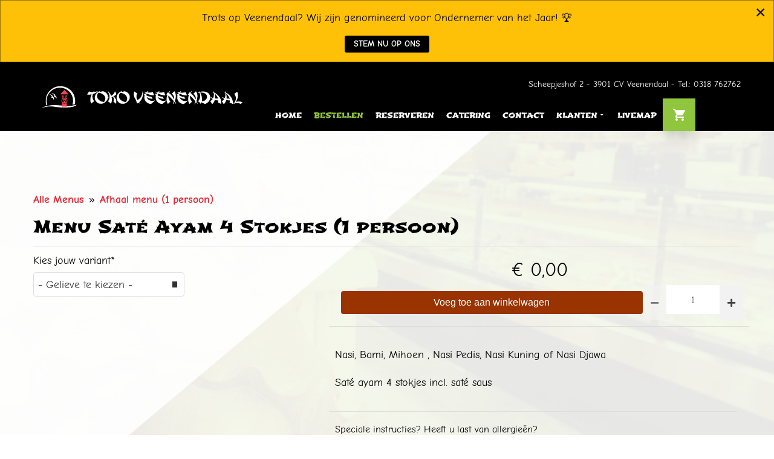

--- FILE ---
content_type: text/html; charset=utf-8
request_url: https://tokoveenendaal.eu/afhalen/afhaal-menu-voor-1-persoon/sate-ayam-menu-4-stokjes-1-persoon
body_size: 198451
content:
<!DOCTYPE html>
<html prefix="og: http://ogp.me/ns#" xmlns="http://www.w3.org/1999/xhtml" lang="nl-nl"
    dir="ltr">
<head>
    <meta name="viewport" content="width=device-width, initial-scale=1.0" />
    <meta charset="utf-8">
	<meta property="og:locale" content="nl_NL">
	<meta property="og:locale:alternate" content="en_GB">
	<meta property="og:site_name" content="Toko Veenendaal">
	<meta name="generator" content="MYOB">
	<title>Bestellen</title>
<link href="https://tokoveenendaal.eu/components/com_vikrestaurants/assets/css/customizer/environment.css?1767194415" rel="stylesheet">
	<link href="https://tokoveenendaal.eu/components/com_vikrestaurants/assets/css/jquery-ui.min.css?1.11" rel="stylesheet">
	<link href="https://tokoveenendaal.eu/components/com_vikrestaurants/assets/css/vikrestaurants.css?1.11" rel="stylesheet">
	<link href="https://tokoveenendaal.eu/components/com_vikrestaurants/assets/css/input-select.css?1.11" rel="stylesheet">
	<link href="https://tokoveenendaal.eu/components/com_vikrestaurants/assets/css/vikrestaurants-mobile.css?1.11" rel="stylesheet">
	<link href="https://tokoveenendaal.eu/components/com_vikrestaurants/assets/css/vre-custom.css?1765409207" rel="stylesheet">
	<link href="https://tokoveenendaal.eu/components/com_vikrestaurants/assets/css/toast.css?1.11" rel="stylesheet">
	<link href="https://tokoveenendaal.eu/components/com_vikrestaurants/assets/css/fontawesome/css/fontawesome.min.css?6.7.2" rel="stylesheet">
	<link href="https://tokoveenendaal.eu/components/com_vikrestaurants/assets/css/fontawesome/css/solid.min.css?6.7.2" rel="stylesheet">
	<link href="https://tokoveenendaal.eu/components/com_vikrestaurants/assets/css/fontawesome/css/regular.min.css?6.7.2" rel="stylesheet">
	<link href="https://tokoveenendaal.eu/components/com_vikrestaurants/assets/css/fontawesome/css/brands.min.css?6.7.2" rel="stylesheet">
	<link href="/media/com_rstbox/css/vendor/animate.min.css?8afcb5" rel="stylesheet">
	<link href="/media/com_rstbox/css/engagebox.css?8afcb5" rel="stylesheet">
	<link href="https://tokoveenendaal.eu/modules/mod_vikrestaurants_takeaway_cart/assets/mod_vikrestaurants_takeaway_cart.css?1.7" rel="stylesheet">
	<link href="/templates/gridbox/css/gridbox.css?2.18.2" rel="stylesheet">
	<link href="/templates/gridbox/css/storage/responsive.css?2025-11-14-13-36-53" rel="stylesheet">
	<link href="https://tokoveenendaal.eu/templates/gridbox/css/storage/style-13.css?2025-11-14-13-36-53" rel="stylesheet">
	<link href="//fonts.googleapis.com/css?family=Roboto:300,700,900,500&amp;subset=latin,cyrillic,greek,latin-ext,greek-ext,vietnamese,cyrillic-ext&amp;display=swap" rel="stylesheet">
	<style>.eb-1 .eb-dialog{--eb-max-width:500%;--eb-height:auto;--eb-padding:5px 10px;--eb-background-color:rgba(255, 193, 7, 1);--eb-text-color:rgba(0, 0, 0, 1);--eb-dialog-shadow:var(--eb-shadow-none);text-align:center;--eb-border-style:solid;--eb-border-color:rgba(0, 0, 0, 0.4);--eb-border-width:1px;--eb-overlay-enabled:0;--eb-bg-image-enabled:0;--eb-background-image:none;}.eb-1 .eb-close{--eb-close-button-inside:block;--eb-close-button-outside:none;--eb-close-button-icon:block;--eb-close-button-image:none;--eb-close-button-font-size:30px;--eb-close-button-color:rgba(0, 0, 0, 1);--eb-close-button-hover-color:rgba(85, 85, 85, 1);}.eb-1 .eb-dialog .eb-container{justify-content:flex-start;min-height:100%;display:flex;flex-direction:column;}.eb-1.eb-inst{justify-content:center;align-items:center;}@media screen and (max-width: 1024px){.eb-1 .eb-dialog{--eb-bg-image-enabled:inherit;--eb-background-image:none;}}@media screen and (max-width: 575px){.eb-1 .eb-dialog{--eb-bg-image-enabled:inherit;--eb-background-image:none;}}</style>
	<style>.eb-1 {
                --animation_duration: 300ms;

            }
        </style>
	<style>.btn-vote {
  background-color: #000 !important;
  color: #fff !important;
  margin-top: 5px !important;
  font-weight: bold !important;
  transition: all ease-in-out 0.3s;
  padding: 5px 15px !important;
}
.btn-vote:hover{
  background-color:#e0a800 !important;
  color:#000 !important;
}
.eb-vote-toko .eb-content p {
    margin: 10px !important;
}</style>
<script src="/media/vendor/jquery/js/jquery.min.js?3.7.1"></script>
	<script src="/media/legacy/js/jquery-noconflict.min.js?504da4"></script>
	<script type="application/json" class="joomla-script-options new">{"csrf.token":"409c4f2cba648d1ccee5f4890f17016e","joomla.jtext":{"JFILTER_OPTIONS":"Filteropties","VRTKADDITEMSUCC":"Artikel correct toegevoegd aan uw winkelwagen!","VRTKADDITEMERR1":"Fout, vul aub alle toppings in.","VRTKADDITEMERR2":"Fout, verbinding verbroken! Probeer aub opnieuw.","VRE_ARIA_ADD_ITEM_CART":"Add %s to cart","VRTKADDDISHTITLE":"Item toevoegen","VRTKADDEDITDISHTITLE":"Bewerk gerecht","VRFREE":"Gratis","VRTKMODQUANTITYSUFFIX":"x","VRE_ARIA_DEL_ITEM_CART":"Remove %s from cart"},"bootstrap.tooltip":{".hasTooltip":{"animation":true,"container":"body","html":true,"trigger":"hover focus","boundary":"clippingParents","sanitize":true}},"system.paths":{"root":"","rootFull":"https://tokoveenendaal.eu/","base":"","baseFull":"https://tokoveenendaal.eu/"}}</script>
	<script src="/media/system/js/core.min.js?2cb912"></script>
	<script src="/media/vendor/bootstrap/js/popover.min.js?5.3.3" type="module"></script>
	<script src="/media/mod_menu/js/menu.min.js?8afcb5" type="module"></script>
	<script src="https://tokoveenendaal.eu/components/com_vikrestaurants/assets/js/jquery-ui.min.js?1.11"></script>
	<script src="https://tokoveenendaal.eu/components/com_vikrestaurants/assets/js/vikrestaurants.js?1.11"></script>
	<script src="https://tokoveenendaal.eu/components/com_vikrestaurants/assets/js/utils.js?1.11"></script>
	<script src="https://tokoveenendaal.eu/components/com_vikrestaurants/assets/js/currency.js?1.11"></script>
	<script src="https://tokoveenendaal.eu/components/com_vikrestaurants/assets/js/toast.js?1.11"></script>
	<script src="/media/com_rstbox/js/engagebox.js?8afcb5"></script>
	<script src="/media/com_rstbox/js/pageslide_mode.js?8afcb5"></script>
	<script src="https://tokoveenendaal.eu/modules/mod_vikrestaurants_takeaway_cart/assets/mod_vikrestaurants_takeaway_cart.js?1.7"></script>
	<script src="/components/com_gridbox/libraries/bootstrap/bootstrap.js?2.18.2"></script>
	<script src="https://tokoveenendaal.eu/index.php?option=com_gridbox&amp;task=editor.loadModule&amp;module=gridboxLanguage&amp;2.18.2" async></script>
	<script src="/templates/gridbox/js/gridbox.js?2.18.2"></script>
	<script src="/index.php?option=com_gridbox&amp;task=editor.getItems&amp;id=0&amp;theme=13&amp;edit_type=&amp;view=takeawayitem&amp;menuitem=200&amp;2025-11-14-13-36-53"></script>
	<script>(function($) {
	'use strict';

	$(function() {
		onInstanceReady(() => {
			return typeof VRECurrency !== 'undefined';
		}).then(() => {
			VRECurrency.getInstance('€', {"position":2,"separator":",","digits":2});
		});
	});
})(jQuery);</script>
	<script>;(function ($) {
	$.ajaxSetup({
		headers: {
			'X-CSRF-Token': Joomla.getOptions('csrf.token')
		}
	});
})(jQuery);</script>
	<script>jQuery(function() {
	// flag used to check whether the page
	// has been scrolled before executing the
	// animation
	var hasScrolled = false;

	var scrollDetector = function() {
		hasScrolled = true;

		// self turn off scroll detector
		jQuery(window).off('scroll', scrollDetector);
	}

	jQuery(window).on('scroll', scrollDetector);

	onDocumentReady().then(function() {
		// get element
		var elem = jQuery('#main');

		if (elem.length == 0 && '#main' == '#main') {
			// the template is not using the default notation,
			// try to observe the beginning of VikRestaurants
			elem = jQuery('.vikrestaurants-start-body');
		}

		// make sure the page hasn't been already scrolled in order to 
		// avoid debounces, then make sure the element exists and it is not visible
		if (!hasScrolled && elem.length && isBoxOutOfMonitor(elem, 20)) {
			jQuery('html, body').animate({
				scrollTop: elem.offset().top - 20,
			});
		}
	});
});</script>
	<script>jQuery(function() { ToastMessage.create('bottom-center', 'body'); });</script>
	<script>(function($) {
		'use strict';

		let ITEM_TOTAL_COST = 0;

		const VARIATIONS_COST_MAP = {"65":14.949999999999999289457264239899814128875732421875,"67":13.949999999999999289457264239899814128875732421875,"68":14.949999999999999289457264239899814128875732421875,"70":13.949999999999999289457264239899814128875732421875,"66":13.949999999999999289457264239899814128875732421875,"69":14.949999999999999289457264239899814128875732421875};
		let VARIATIONS_CURR_ID  = 0;

		const TOPPINGS_COST_MAP = [];
		let TOPPINGS_CURR_ID  = [];

		const TOPPINGS_CONSTRAINTS = [];

		$(function() {

			// variations

			$('#vrtk-vars-select').on('change', function() {
									let cost = parseFloat($(this).find('option:selected').data('price'));

					if (VARIATIONS_CURR_ID > 0 && VARIATIONS_COST_MAP.hasOwnProperty(VARIATIONS_CURR_ID))
					{
						// decrease variation from 
						ITEM_TOTAL_COST -= VARIATIONS_COST_MAP[VARIATIONS_CURR_ID];
					}
					else
					{
						// decrease price by the base cost of the item
						ITEM_TOTAL_COST -= 0;
					}

					ITEM_TOTAL_COST += (isNaN(cost) ? 0 : cost);
					vrUpdateItemCost();

					VARIATIONS_CURR_ID = parseInt($(this).val());
							});

			// checkbox toppings

			$('.vrtk-itemdet-page .tk-topping-wrapper input[type="checkbox"]').on('change', function() {
				let p = parseFloat($(this).attr('data-price'));

				if (isNaN(p)) {
					p = 0;
				}

				// get topping container
				const toppingParent = $(this).closest('.tk-topping-field');
				
				if ($(this).is(':checked')) {
					// set units to 1
					let added = vrAddToppingUnits(toppingParent.find('.topping-add-unit'), 1);

					if (!added) {
						ITEM_TOTAL_COST += p;
						vrUpdateItemCost();
					}
				} else {
					// multiply topping units per -1 to decrease them
					let units = vrGetToppingUnits(this) * -1;
				
					// decrease by all the picked units
					let deleted = vrAddToppingUnits(toppingParent.find('.topping-del-unit'), units);

					if (!deleted) {
						ITEM_TOTAL_COST += p * units;
						vrUpdateItemCost();
					}
				}

				const group = $('#vrtkgroup' + $(this).attr('data-group'));

				// toggle status of checkboxes
				vrCheckGroupToppingsStatus(group);
			});

			// dropdown toppings

			$('.vrtk-itemdet-page .tk-topping-wrapper select').on('change', function() {
				let id_group = $(this).data('group');

				let cost = parseFloat($(this).find('option:selected').data('price'));

				if (TOPPINGS_CURR_ID[id_group] > 0 && TOPPINGS_COST_MAP[id_group].hasOwnProperty(TOPPINGS_CURR_ID[id_group])) {
					ITEM_TOTAL_COST -= TOPPINGS_COST_MAP[id_group][TOPPINGS_CURR_ID[id_group]];
				}

				ITEM_TOTAL_COST += (isNaN(cost) ? 0 : cost);
				vrUpdateItemCost();
				TOPPINGS_CURR_ID[id_group] = parseInt($(this).val());

				// hide all toppings description (single selection)
				$('.topping-desc-single').hide();
				// show description of selected topping (if any)
				$('#topping-desc-' + $(this).val()).show();
			});

			// quantity

			$('#vrtk-item-quantity input[name="quantity"]').on('change', function() {
				let q = vrGetItemQuantity();

				const box = $(this).closest('.quantity-actions');
				
				if (q > 1) {
					$(box).find('.vrtk-action-remove').removeClass('disabled');
				} else {
					$(box).find('.vrtk-action-remove').addClass('disabled');
				}

				vrUpdateItemCost();
			});

			$('#vrtk-item-quantity').find('.vrtk-action-remove, .vrtk-action-add').on('click', function() {
				const box   = $(this).closest('.quantity-actions');
				const input = $(box).find('input[name="quantity"]');

				let units = 1;

				if ($(this).hasClass('vrtk-action-remove')) {
					units = -1;
				}

				let q = vrGetItemQuantity();
				
				if (q + units > 0) {
					input.val(q + units);
				}
			
				input.trigger('change');
			});

			// set initial total cost
			vrUpdateItemCost();

			
			// register events
			$('.topping-del-unit').on('click', function() {
				vrAddToppingUnits(this, -1);
			});

			$('.topping-add-unit').on('click', function() {
				vrAddToppingUnits(this, 1);
			});

			// update toppings status on load
			$('.tk-topping-wrapper').each(function() {
				vrCheckGroupToppingsStatus(this);
			});
		});

		const vrGetItemQuantity = () => {
			var quantity = parseInt($('#vrtk-item-quantity input[name="quantity"]').val());

			if (isNaN(quantity) || quantity <= 0) {
				quantity = 1;
			}

			return quantity;
		}

		const vrUpdateItemCost = () => {
			let q = vrGetItemQuantity();

			onInstanceReady(() => {
				return typeof VRECurrency !== 'undefined' && VRECurrency.getInstance().symbol;
			}).then(() => {
				$('#vrtk-price-box').html(VRECurrency.getInstance().format(ITEM_TOTAL_COST * q));
			});
		}

		const vrCheckGroupToppingsStatus = (group) => {
			// get group ID
			let id = parseInt($(group).data('id'));

			// check whether the groups we are fetching
			// supports the constraints
			if (!TOPPINGS_CONSTRAINTS.hasOwnProperty(id)) {
				return true;
			}

			// calculate number of picked toppings
			let checked = vrCountCheckedToppings(group);

			// fetch maximum number of selectable toppings
			let max = parseInt(TOPPINGS_CONSTRAINTS[id].max);
			
			if (checked >= max) {
				$(group).find('input[name^="topping["]:not(:checked)').prop('disabled', true);

				// disable add units button (if supported)
				$(group).find('.topping-add-unit').addClass('disabled');

				return true;
			}

			$(group).find('input[name^="topping["]:not(:checked)').prop('disabled', false);

			// enable add units button (if supported)
			$(group).find('.topping-add-unit').removeClass('disabled');

			return false;
		}

		const vrCountCheckedToppings = (group) => {
			let count = 0;

			$(group).find('input[name^="topping["]:checked').each(function() {
				count += vrGetToppingUnits(this);
			});

			return count;
		}

		const vrGetToppingUnits = (topping) => {
			let units = $(topping).closest('.tk-topping-checkbox')
				.siblings('[data-units]');

			if (units.length == 0) {
				return 1;
			}

			return parseInt(units.attr('data-units'));
		}

		const vrAddToppingUnits = (btn, q) => {
			if ($(btn).length == 0 || $(btn).hasClass('disabled')) {
				// do not go ahead in case of disabled button
				return false;
			}

			// get units holder
			const holder = $(btn).closest('[data-units]');

			// get selected units plus the specified ones
			let units = parseInt(holder.attr('data-units')) + q;

			if (units < 0) {
				// cannot decrease further units
				return true;
			}

			// update units
			holder.attr('data-units', units);
			holder.siblings('input[name^="topping_units"]').val(units);
			holder.find('.topping-units').text(units);

			// get related topping checkbox
			const checkbox = holder.siblings('.tk-topping-checkbox').find('input');

			if (units == 0) {
				if (checkbox.is(':checked')) {
					// uncheck checkbox
					checkbox.prop('checked', false);
				}

				// do not disable delete button in order to avoid
				// strange behaviors with other events
			}

			// get topping price
			let p = parseFloat($(checkbox).attr('data-price'));

			// increase product price
			ITEM_TOTAL_COST += p * q;

			// update total cost
			vrUpdateItemCost();

			// get topping group
			const group = holder.closest('.tk-topping-wrapper');

			// check whether all the toppings have been selected
			vrCheckGroupToppingsStatus(group);

			return true;
		}

		const vrValidateBeforeSubmit = () => {
			let ok = true;

			// check quantity
			let quantity = parseInt($('input[name="quantity"]').val());

			if (isNaN(quantity) || quantity <= 0) {
				ok = false;
				$('input[name="quantity"]').addClass('vrrequiredfield');
			} else {
				$('input[name="quantity"]').removeClass('vrrequiredfield');
			}

			// check variation
			if ($('#vrtk-vars-select').length) {
				let id_var = $('#vrtk-vars-select').val();

				if (isNaN(id_var) || id_var <= 0) {
					ok = false;
					$('#vrtkvarlabel').addClass('vrinvalid');
				} else {
					$('#vrtkvarlabel').removeClass('vrinvalid');
				}
			}

			// check single toppings
			$('.vrtk-itemdet-page .tk-topping-wrapper select').each(function(){
				let id_group = $(this).data('group');
				
				if (!$(this).val().length) {
					ok = false;
					$('.vrtklabel' + id_group).addClass('vrinvalid');
				} else {
					$('.vrtklabel' + id_group).removeClass('vrinvalid');
				}
			});

			// check multiple toppings
			$.each(TOPPINGS_CONSTRAINTS, function(id_group, bounds) {
				const group = $('#vrtkgroup' + id_group);

				let checkedCount = vrCountCheckedToppings(group);
				
				if (checkedCount < bounds['min'] || checkedCount > bounds['max']) {
					ok = false;
					$('.vrtklabel' + id_group).addClass('vrinvalid');
				} else {
					$('.vrtklabel' + id_group).removeClass('vrinvalid');
				}
			});

			// check notes
			if ($('textarea[name="notes"]').val().length > 256) {
				ok = false;
				$('textarea[name="notes"]').addClass('vrrequiredfield');
			} else {
				$('textarea[name="notes"]').removeClass('vrrequiredfield');
			}

			return ok;
		}

					window.vrInsertTakeAwayItem = () => {
				// validate form data
				if (!vrValidateBeforeSubmit()) {
					// raise error
					VREToast.dispatch({
						text:   Joomla.JText._('VRTKADDITEMERR1'),
						status: 0,
					});

					return false;
				}

				// disable button to avoid adding the same product twice
				$('#vrtk-item-addbutton').prop('disabled', true);

				// serialize form
				let data = $('#vrtkitemform').serialize();

				// make request
				vrMakeAddCartRequest(data).then((response) => {
					// show order now button on success
					$('#vrtk-ordernow-box').show();

					// enable add button again
					$('#vrtk-item-addbutton').prop('disabled', false);
				}).catch((error) => {
					// enable add button again
					$('#vrtk-item-addbutton').prop('disabled', false);
				});
			}
		
		window.vrMakeAddCartRequest = (data) => {
			// create promise
			return new Promise((resolve, reject) => {
				// make request to add the item within the cart
				UIAjax.do(
					'/afhalen?task=takeaway.addtocartajax',
					data,
					(obj) => {
						let msg = {
							status: 0,
							text:   '',
						};

						if (vrIsCartPublished()) {
							// refresh cart module in case it is published
							vrCartRefreshItems(obj.items, obj.total, obj.discount, obj.finalTotal);
						}

						// resolve promise
						resolve(obj);

						if (obj.message) {
							// use the message fetched by the controller
							msg = obj.message;
						}

						// Display the default successful message only in case there is no message text
						// and the cart is not published (or currently not visible on the screen).
						if (msg.text.length == 0 && (!vrIsCartPublished() || !vrIsCartVisibleOnScreen())) {
							msg.text   = Joomla.JText._('VRTKADDITEMSUCC');
							msg.status = 1;
						}

						if (msg.text.length) {
							// dispatch toast message
							VREToast.dispatch(msg);
						}
					},
					(error) => {
						if (!error.responseText || error.responseText.length > 1024) {
							// use default generic error
							error.responseText = Joomla.JText._('VRTKADDITEMERR2');
						}

						// reject promise
						reject(error);

						// raise error
						VREToast.dispatch({
							text:   error.responseText,
							status: 0,
						});
					}
				);
			});
		}
	})(jQuery);</script>
	<script>(function($) {
		'use strict';

		window.vrOpenUpsellingOverlay = (ref) => {
			const overlay = $('#' + (ref || 'vrupselloverlay'));
			
			// add loading image
			overlay.find('.vre-overlay-upselling-items').html(
				'<div class="vr-modal-overlay-loading">\n'+
					'<img id="img-loading" src="https://tokoveenendaal.eu/components/com_vikrestaurants/assets/css/images/hor-loader.gif" />\n'+
				'</div>\n'
			);

			// show modal
			overlay.show();

			// prevent body from scrolling
			$('body').css('overflow', 'hidden');
			
			// make request to load the eligible items for upselling
			vrOverlayRefreshUpselling(overlay);
		}

		window.vrCloseUpsellingOverlay = (ref) => {
			const overlay = $('#' + (ref || 'vrupselloverlay'));

			// make body scrollable again
			$('body').css('overflow', 'auto');

			// hide overlay
			overlay.hide();
			// clear overlay body
			overlay.find('.vre-overlay-upselling-items').html('');
		}

		const vrOverlayRefreshUpselling = (overlay) => {
			// call promise defined by the component
			window.vrRefreshUpselling().then((data) => {
				if (typeof vrRefreshUpselling !== 'function') {
					throw 'Missing [vrRefreshUpselling] function! Possible outdated override.';
				}

				if (!(data.menus || []).length) {
					throw 'No items eligible for upselling.';
				}

				const upsellingContainer = $('.vre-overlay-upselling-items');
				upsellingContainer.html('');

				const currency = VRECurrency.getInstance();

				data.menus.forEach((menu) => {
					menu.products.forEach((item) => {
						if ((item.options || []).length == 0) {
							// normalize options with a placeholder
							item.options.push({
								id: 0,
								name: '',
								price: 0,
							});
						}

						item.options.forEach((option) => {
							const itemBox = $('<div class="overlay-upselling-item"></div>');

							const itemFullName = item.name + (option.name ? ' - ' + option.name : '');
							const itemPrice = parseFloat(item.price) + parseFloat(option.price);

							if (item.image) {
								const imageBox = $('<div class="upselling-item-image"></div>').html(item.image);
								imageBox.on('click', function() {
									const imgTag = $(this).find('img');

									$.fancybox.open({
										src:  imgTag.attr('src'),
										type: 'image',
										opts: {
											caption: imgTag.attr('alt') || itemFullName,
										},
									});
								});

								itemBox.append(imageBox);
							}

							const body = $('<div class="upselling-item-body"></div>');

							const details = $('<div class="upselling-item-details"></div>');

							const detailsTop = $('<div class="upselling-item-details-top"></div>');
							detailsTop.append($('<div class="upselling-item-details-name"></div>').html(itemFullName));

							if ((item.attributes || []).length) {
								const detailsAttributes = $('<div class="upselling-item-details-attributes"></div>');
								item.attributes.forEach((attr) => {
									detailsAttributes.append(attr.image);
								});
								detailsTop.append(detailsAttributes);
							}

							details.append(detailsTop);

							if (item.description) {
								details.append($('<div class="upselling-item-details-desc"></div>').html(item.description));
							}

							body.append(details);

							const priceBox = $('<div class="upselling-item-pricing"></div>');

							priceBox.append($('<div class="upselling-item-details-price"></div>').html(currency.format(itemPrice)));

							const addButton = $('<a href="javascript:void(0)" class="upselling-item-add"></a>');
							addButton.append($('<i class="fas fa-plus-square"></i>').attr('aria-label', Joomla.JText._('VRE_ARIA_ADD_ITEM_CART').replace(/%s/, itemFullName)))
							addButton.on('click', () => {
								vrOpenOverlay('vrnewitemoverlay', itemFullName, item.id, option.id, -1, 'upselling');
							});

							priceBox.append(addButton);

							body.append(priceBox);

							itemBox.append(body);

							upsellingContainer.append(itemBox);
						});
					});
				});
			}).catch((error) => {
				// unable to fetch the eligible items for upselling... immediately move to the checkout page
				document.location.href = '/confirm-take-away-order';
			});
		}

		$(function() {
			$('.vr-modal-box').on('click', function(e) {
				// ignore outside click
				e.stopPropagation();
			});

			$('.vr-overlay').on('click', function() {
				// close overlay when the background is clicked
				$(this).find('[data-role="dismiss"]').trigger('click');
			});
		});
	})(jQuery);</script>
	<script>(function($) {
		'use strict';

		window.vrOpenOverlay = (ref, title, id_entry, id_option, index, tags) => {
			const overlay = $('#' + ref);

			if (index == -1) {
				title = Joomla.JText._('VRTKADDDISHTITLE');
			} else {
				title = Joomla.JText._('VRTKADDEDITDISHTITLE');
			}

			// change overlay title
			overlay.find('.vr-modal-head-title h3').text(title);
			
			// add loading image
			overlay.find('.vr-modal-body').html(
				'<div class="vr-modal-overlay-loading">\n'+
					'<img id="img-loading" src="https://tokoveenendaal.eu/components/com_vikrestaurants/assets/css/images/hor-loader.gif" />\n'+
				'</div>\n'
			);
			
			// show modal
			overlay.show();

			// prevent body from scrolling
			$('body').css('overflow', 'hidden');
			
			// make request to load product details
			UIAjax.do(
				'/afhalen?view=tkadditem&tmpl=component',
				{
					eid:   id_entry,
					oid:   id_option,
					index: index,
					tags:  tags,
				},
				(resp) => {
					overlay.find('.vr-modal-body').html(resp);
				},
				(error) => {
					if (!error.responseText || error.responseText.length > 1024) {
						// use default generic error
						error.responseText = Joomla.JText._('VRTKADDITEMERR2');
					}

					alert(error.responseText);
				}
			);
		}

		window.vrCloseOverlay = (ref) => {
			const overlay = $('#' + ref);

			// hide overlay
			overlay.hide();
			// clear overlay body
			overlay.find('.vr-modal-body').html('');

			if ($('.vr-overlay:visible').length == 0) {
				// make body scrollable again, only if there no other overlays in background
				$('body').css('overflow', 'auto');
			}
		}

		$(function() {
			$('.vr-modal-box').on('click', function(e) {
				// ignore outside click
				e.stopPropagation();
			});

			$('.vr-overlay').on('click', function() {
				// close overlay when the background is clicked
				$(this).find('[data-role="dismiss"]').trigger('click');
			});
		});
	})(jQuery);</script>
	<script>(function($) {
		'use strict';

		window.vrRefreshUpselling = () => {
			// create promise
			return new Promise((resolve, reject) => {
				UIAjax.do(
					'/afhalen?task=takeaway.upsellajax',
					{
						// no request args
					},
					(data) => {
						resolve(data);
					},
					(error) => {
						reject(error);
					}
				);
			});
		}

		$(function() {
							let upsellingOverlayLastOpen = 0;

				// intercept click on "Order Now" button
				$('#vrtk-ordernow-box a').on('click', (event) => {
					let newOpen = Math.floor(new Date().getTime() / 1000);

					if (newOpen - upsellingOverlayLastOpen < 60) {
						// do not open the upselling overlay in case the user clicked the "Order Now" button
						// 2 times in less than 60 seconds
						return true;
					}

					upsellingOverlayLastOpen = newOpen;

					// display upselling modal
					window.vrOpenUpsellingOverlay();

					// prevent click
					event.preventDefault();
					event.stopPropagation();
					return false;
				});
					});
	})(jQuery);</script>

	<link rel="icon" type="image/png" sizes="32x32" href="https://tokoveenendaal.eu/templates/gridbox/favicon.png">
	<link rel="apple-touch-icon" sizes="180x180" href="https://tokoveenendaal.eu/templates/gridbox/favicon.png">
	<link rel="manifest" href="https://tokoveenendaal.eu/templates/gridbox/manifest.webmanifest">
    <style type="text/css">/*/* Plugin Logo*/.ba-item-logo a { text-align: inherit;}.ba-logo-wrapper,.ba-logo-wrapper > a { line-height: 0; display: block;}/*/* Plugin Overlay Section*/.ba-item-overlay-section .ba-image-wrapper + .ba-button-wrapper { display: none;}.ba-item-overlay-section .ba-image-wrapper { cursor: pointer;}.ba-overlay-section-backdrop { padding: 0 !important;}.ba-overlay-section .animated { animation-fill-mode: both;}.ba-overlay-section-backdrop.lightbox.visible-section { left: 0;}.ba-overlay-section-backdrop .ba-overlay-section:not(.ba-container) > .ba-section { width: calc(100vw - 17px) !important;}.ba-overlay-section-backdrop .ba-section { flex-direction: column;}/* Overlay Section Button */.ba-overlay-section-backdrop.visible-section .ba-overlay-section { transform: none !important;}.ba-overlay-section-backdrop .ba-overlay-section { transition: transform .3s ease-in-out;}/* Overlay Section Lightbox */.ba-overlay-section-backdrop.lightbox .ba-overlay-section { align-items: center; display: flex; justify-content: center;}.ba-overlay-section-backdrop:not(.horizontal-bottom):not(.horizontal-top) .ba-section { height: auto !important; margin-left: auto; margin-right: auto;}.ba-overlay-section-backdrop.lightbox .ba-section { margin: 50px 0;}/* Overlay Section Vertical Right */.ba-overlay-section-backdrop.vertical-left > .ba-overlay-section >.ba-section,.ba-overlay-section-backdrop.vertical-right > .ba-overlay-section > .ba-section { min-height: 100vh !important;}.ba-overlay-section-backdrop.vertical-right { justify-content: flex-end;}.ba-overlay-section-backdrop.vertical-right > .ba-overlay-section { transform: translateX(100%);}/* Overlay Section Vertical Left */.ba-overlay-section-backdrop.vertical-left { justify-content: flex-start;}.ba-overlay-section-backdrop.vertical-left > .ba-overlay-section { transform: translateX(-100%);}/* Overlay Section Horizontal Top */.ba-overlay-section-backdrop.horizontal-bottom > .ba-overlay-section,.ba-overlay-section-backdrop.horizontal-top > .ba-overlay-section { margin: 0;}.ba-overlay-section-backdrop.horizontal-top > .ba-overlay-section { transform: translateY(-100%);}.ba-overlay-section-backdrop.horizontal-top { align-items: flex-start;}.ba-overlay-section-backdrop.horizontal-top .ba-container,.ba-overlay-section-backdrop.horizontal-bottom .ba-container { max-width: none;}.ba-overlay-section-backdrop.horizontal-top > .ba-overlay-section,.ba-overlay-section-backdrop.horizontal-top > .ba-overlay-section > .ba-section,.ba-overlay-section-backdrop.horizontal-bottom > .ba-overlay-section,.ba-overlay-section-backdrop.horizontal-bottom > .ba-overlay-section > .ba-section { width: 100% !important;}/* Overlay Section Horizontal Bottom */.ba-overlay-section-backdrop.horizontal-bottom { align-items: flex-end; justify-content: start;}.ba-overlay-section-backdrop.horizontal-bottom > .ba-overlay-section { transform: translateY(100%);}@media (-ms-high-contrast: active), (-ms-high-contrast: none){ .ba-overlay-section-backdrop.horizontal-bottom > .ba-overlay-section { margin-right: calc(0px - (100vw - 100%)); overflow-y: scroll; width: calc(100vw + (100vw - 100%))!important; }}@-moz-document url-prefix() { .ba-overlay-section-backdrop.horizontal-bottom > .ba-overlay-section { margin-right: calc(0px - (100vw - 100%)); overflow-y: scroll; width: calc(100vw + (100vw - 100%))!important; }}.ba-store-wishlist-backdrop,.ba-store-cart-backdrop,.ba-overlay-section-backdrop,.ba-lightbox-backdrop.lightbox-center { align-items: center; bottom: 0; box-sizing: border-box; display: flex; justify-content: center; left: 0; min-height: 100vh; opacity: 0; overflow: hidden; overflow-x: hidden; position: fixed; padding: 25px; right: 0; top: 0; transition: none; visibility: hidden; z-index: 99999999;}.ba-lightbox-backdrop.lightbox-center { padding: 50px 0; overflow-y: auto; right: -17px; }.ba-store-wishlist-backdrop,.ba-store-cart-backdrop { padding: 0;}.ba-store-wishlist-backdrop-out,.ba-store-cart-backdrop-out,.ba-overlay-section-backdrop.overlay-section-backdrop-out,.ba-lightbox-backdrop.lightbox-center.overlay-section-backdrop-out { transition: opacity .3s ease-in-out, visibility .1s .3s, left .1s .3s;}.ba-overlay-section-backdrop.lightbox:not(.visible-section).overlay-section-backdrop-out { left: 0!important; right: 0!important; transition: opacity .3s ease-in-out, visibility .1s .3s !important;}.ba-store-wishlist-backdrop,.ba-store-cart-backdrop,.ba-overlay-section-backdrop { align-items: baseline;}.ba-store-wishlist-opened .ba-store-wishlist-backdrop,.ba-store-cart-opened .ba-store-cart-backdrop,.lightbox-open .ba-lightbox-backdrop,.lightbox-open .ba-overlay-section-backdrop.visible-section { font-size: initial; letter-spacing: initial; line-height: initial; overflow: scroll; overflow-x: hidden;}.lightbox-open .ba-section:has(.row-with-intro-items) > .ba-overlay { z-index: 0;}.ba-not-default-header.ba-store-cart-opened .header,.ba-not-default-header.ba-store-wishlist-opened .header,.ba-store-wishlist-opened,.ba-store-cart-opened { width: calc(100% - var(--body-scroll-width));}.ba-wrapper.ba-lightbox.ba-container.sortabale-parent-node:before { bottom: 0; content: ""; cursor: move; left: 0; overflow: auto; position: absolute; right: 0; top: 0; z-index: 30;}.ba-store-wishlist-backdrop.ba-visible-store-wishlist,.ba-store-cart-backdrop.ba-visible-store-cart,.ba-overlay-section-backdrop.visible-section,.ba-lightbox-backdrop.visible-lightbox { font-size: initial; letter-spacing: initial; line-height: initial; opacity: 1; transition: opacity .3s ease-in-out; visibility: visible;}.ba-store-wishlist-backdrop.ba-visible-store-wishlist .ba-wishlist-checkout-row[data-exists="0"] { cursor: not-allowed;}.ba-store-wishlist-backdrop.ba-visible-store-wishlist .ba-wishlist-checkout-row[data-exists="0"] .ba-wishlist-add-all-btn { opacity: .25; pointer-events: none;}.ba-overlay-section-backdrop.lightbox:not(.visible-section) { left: 100% !important; pointer-events: none!important; right: auto!important;}.ba-overlay-section-backdrop .ba-overlay-section,.ba-lightbox-backdrop .ba-lightbox { margin: auto 0;}.ba-store-wishlist-close-wrapper,.ba-store-cart-close-wrapper,.close-overlay-section,.close-lightbox { height: 0; left: 15px; position: absolute; right: 10px; top: 0; z-index: 100;}.ba-store-wishlist-close-wrapper i,.ba-store-cart-close-wrapper i,.close-overlay-section i,.close-lightbox i { color: inherit; cursor: pointer; font-size: 36px; margin-top: 10px; transition: .3s;}.ba-store-wishlist-close-wrapper i,.ba-store-cart-close-wrapper i { color: var(--title); transition: .3s;}.close-overlay-section i:hover,.close-lightbox i:hover,.ba-close-checkout-modal:hover,.ba-store-wishlist-close-wrapper i:hover,.ba-store-cart-close-wrapper i:hover,.ba-cart-product-quantity-cell i:hover { opacity: .5;}.ba-store-wishlist-backdrop > .ba-store-wishlist-close,.ba-modal-sm + .modal-backdrop,.ba-store-cart-backdrop > .ba-store-cart-close,.ba-overlay-section-backdrop > .ba-overlay-section-close,.ba-lightbox-backdrop > .ba-lightbox-close { bottom: 0; left: 0; position: fixed; right: 0; top: 0;}.ba-modal-sm + .modal-backdrop { background-color: var(--overlay); opacity: .05 !important; z-index: 999999 !important;}.ba-lightbox-backdrop:not(.visible-lightbox) .ba-lightbox,.ba-lightbox-backdrop:not(.visible-lightbox) .ba-cookies,.ba-overlay-section-backdrop.lightbox { left: 100% ;}/*/* Main menu*/.main-menu > .add-new-item,.close-menu,.open-menu { display: none;}.mod-menu__sub,.nav-child { transition: all .5s ease;}.nav { margin: 0;}.main-menu .nav { font-size: 0; letter-spacing: 0; line-height: 0; list-style: none; margin-bottom: 0; padding-left: 0;}.main-menu .nav > li { display: inline-block; float: none; overflow: visible; text-decoration: none;}.vertical-menu .main-menu .nav > li { overflow: visible;}.main-menu .nav > li > a,.main-menu .nav > li > span { background: transparent; display: block;}.main-menu .nav > li > a:hover,.main-menu .nav > li > a:focus { background: transparent;}.mod-menu__sub,.nav-child { padding: 0; width: 250px;}li.deeper > span i.ba-icon-caret-right,li.deeper > a i.ba-icon-caret-right { color: inherit; font-size: inherit; line-height: inherit; padding: 0 5px;}.vertical-menu li.deeper > span i.ba-icon-caret-right,.vertical-menu li.deeper > a i.ba-icon-caret-right,.nav > li li.deeper > span i.ba-icon-caret-right,.nav > li li.deeper > a i.ba-icon-caret-right { float: right;}@-moz-document url-prefix() { .nav li.deeper > span i.ba-icon-caret-right, .nav li.deeper > a i.ba-icon-caret-right { float: right; } li.deeper > span i.ba-icon-caret-right, li.deeper > a i.ba-icon-caret-right { display: block; float: none; position: static; text-align: right; }}.deeper.parent > .mod-menu__sub,.deeper.parent > .nav-child { display: none;}.nav > .deeper.parent > .mod-menu__sub,.nav > .deeper.parent > .nav-child { padding: 0; position: absolute; z-index: 20;}.mod-menu__sub li > span,.mod-menu__sub li > a,.nav-child li > span,.nav-child li > a { display: block; padding: 10px 20px;}.mod-menu__sub > .deeper,.nav-child > .deeper { position: relative;}.mod-menu__sub li,.nav-child li { text-decoration: none; list-style: none;}.mod-menu__sub > .deeper:hover > .mod-menu__sub,.nav-child > .deeper:hover > .nav-child { left: 100%; position: absolute; top: 0px;}.nav li.deeper:hover > .mod-menu__sub,.megamenu-editing.megamenu-item > .tabs-content-wrapper .ba-section,.nav li:hover > .tabs-content-wrapper .ba-section,.nav li.deeper:hover > .nav-child { animation-fill-mode: none; animation-delay: 0s; box-sizing: border-box; display: block;}.megamenu-editing.megamenu-item > .tabs-content-wrapper .ba-section { box-sizing: border-box !important;}li.deeper >span,li.deeper > a { position: relative;}.ba-menu-backdrop { background-color: rgba(0,0,0, .1); bottom: 0; display: none; left: 0; position: fixed; right: 0; top: 0; z-index: 1;}.dropdown-left-direction { right: 0;}.child-dropdown-left-direction,.dropdown-left-direction ul { right: 100%; left: auto !important;}.dropdown-top-direction { transform: translateY(calc( 0px - var(--dropdown-top-diff) - 25px)); top: auto !important;}/* Menu With Icon */.ba-item-main-menu .nav li span i.ba-menu-item-icon,.ba-item-main-menu .nav li a i.ba-menu-item-icon,.menu li span i.ba-menu-item-icon,.menu li a i.ba-menu-item-icon { color: inherit; line-height: 0; margin-right: 10px; text-align: center; vertical-align: middle; width: 1em;}/* Megamenu */.megamenu-item .ba-section { max-width: 100%;}.megamenu-item > .mod-menu__sub,.ba-menu-wrapper > .tabs-content-wrapper,.megamenu-item > .tabs-content-wrapper,.megamenu-item > .nav-child { display: none !important; z-index: 999;}.row-with-megamenu .megamenu-editing.megamenu-item > .tabs-content-wrapper,.megamenu-item:hover >.tabs-content-wrapper { display: block !important;}.megamenu-item >.tabs-content-wrapper { position: absolute; top: 100%;}.vertical-menu .megamenu-item >.tabs-content-wrapper.ba-container { top: 0;}.megamenu-item >.tabs-content-wrapper:not(.ba-container) { max-width: none !important;}.megamenu-item >.tabs-content-wrapper:not(.ba-container) .ba-section { width: 100% !important;}.megamenu-item >.tabs-content-wrapper.ba-container:not(.megamenu-center) { margin: 0 !important;}.megamenu-item >.tabs-content-wrapper.ba-container { width: auto !important; max-width: none;}.mod-menu__sub > .megamenu-item .ba-icon-caret-right,.mod-menu__sub > .megamenu-item >.tabs-content-wrapper,.nav-child > .megamenu-item .ba-icon-caret-right,.nav-child > .megamenu-item >.tabs-content-wrapper { display: none !important;}.megamenu-item .ba-section { min-height: 50px;}/* Vertical layout menu */.vertical-menu .main-menu .nav > li { display: block; position: relative;}.vertical-menu .main-menu .nav > li.deeper.parent > .mod-menu__sub,.vertical-menu .megamenu-item > .tabs-content-wrapper.ba-container,.vertical-menu .main-menu .nav > li.deeper.parent > .nav-child { margin-left: 100% !important;}.vertical-menu .megamenu-item >.tabs-content-wrapper.ba-container.megamenu-center { padding: 0 !important; top: auto;}.vertical-menu .main-menu .nav > li.megamenu-item { align-items: center; display: flex;}.vertical-menu .main-menu .nav > li> span,.vertical-menu .main-menu .nav > li> a { width: 100%; box-sizing: border-box;}.vertical-menu .main-menu .nav > li .mod-menu__sub,.vertical-menu .main-menu .nav > li .nav-child { top: 0;}.megamenu-item > .tabs-content-wrapper { margin-left: calc(var(--menu-item-left-offset) * -1) !important;}.megamenu-item > .tabs-content-wrapper.ba-container { margin-left: 0 !important;}.megamenu-item > .tabs-content-wrapper.ba-container.megamenu-center { margin-left: calc(var(--menu-item-width) / 2 - var(--megamenu-width) / 2 - 50px) !important;}.ba-hamburger-menu >.main-menu .ba-overlay { z-index: -1;}.ba-menu-wrapper:not(.vertical-menu) .nav > li.deeper > span i.ba-icon-caret-right:before,.ba-menu-wrapper:not(.vertical-menu) .nav > li.deeper > a i.ba-icon-caret-right:before,.ba-menu-wrapper:not(.vertical-menu) .menu > li.deeper > span i.ba-icon-caret-right:before,.ba-menu-wrapper:not(.vertical-menu) .menu > li.deeper > a i.ba-icon-caret-right:before { display: block; transform: rotate(90deg);}.vertical-menu .nav > .megamenu-item > span:after,.vertical-menu .nav > .megamenu-item > a:after,.vertical-menu .nav > .deeper.parent > span:after,.vertical-menu .nav > .deeper.parent > a:after,.vertical-menu .menu > .megamenu-item > span:after,.vertical-menu .menu > .megamenu-item > a:after,.vertical-menu .menu > .deeper.parent > span:after,.vertical-menu .menu > .deeper.parent > a:after { transform: rotate(-90deg);}/* Collapsible Vertical Menu*/.collapsible-vertical-submenu.vertical-menu .main-menu .nav > li.deeper.parent > .mod-menu__sub,.collapsible-vertical-submenu.vertical-menu .main-menu .nav > .deeper.parent .mod-menu__sub,.collapsible-vertical-submenu.vertical-menu .main-menu .nav > .deeper.parent .nav-child, .collapsible-vertical-submenu.vertical-menu .main-menu .menu > .deeper.parent .mod-menu__sub, .collapsible-vertical-submenu.vertical-menu .main-menu .menu > .deeper.parent .nav-child { box-sizing: border-box; display: block; margin-left: 0 !important; margin-top: 0; position: static; transform: none !important; width: 100% !important;}@keyframes visible-nav-child { 0% {max-height: 0; overflow: hidden;opacity: 0;} 99%{max-height: 400vh; overflow: visible; opacity: 1;} 100%{max-height: 400vh; overflow: visible; opacity: 1;}}.collapsible-vertical-submenu.vertical-menu .deeper.parent.visible-nav-child > ul.mod-menu__sub, .collapsible-vertical-submenu.vertical-menu .deeper.parent.visible-nav-child > .tabs-content-wrapper, .collapsible-vertical-submenu.vertical-menu .deeper.parent.visible-nav-child > ul.nav-child { animation: visible-nav-child .5s linear both!important; overflow: visible;}@keyframes hidden-nav-child { to{max-height: 0!important; overflow: hidden; opacity: 0;}}.collapsible-vertical-submenu.vertical-menu .deeper.parent.hidden-nav-child > ul.mod-menu__sub, .collapsible-vertical-submenu.vertical-menu .deeper.parent.hidden-nav-child > .tabs-content-wrapper, .collapsible-vertical-submenu.vertical-menu .deeper.parent.hidden-nav-child > ul.nav-child { animation: hidden-nav-child .3s linear both !important; box-sizing: border-box;}.collapsible-vertical-submenu.vertical-menu .deeper.parent:not(.visible-nav-child) > ul.mod-menu__sub, .collapsible-vertical-submenu.vertical-menu .deeper.parent:not(.visible-nav-child) > .tabs-content-wrapper, .collapsible-vertical-submenu.vertical-menu .deeper.parent:not(.visible-nav-child) > ul.nav-child { max-height: 0 !important; overflow: hidden; padding-top: 0 !important; padding-bottom: 0 !important;}.collapsible-vertical-submenu.vertical-menu .deeper.parent.visible-nav-child > span i:not(.ba-menu-item-icon):before, .collapsible-vertical-submenu.vertical-menu .deeper.parent.visible-nav-child > a i:not(.ba-menu-item-icon):before { transform: rotate(90deg);}.collapsible-vertical-submenu.vertical-menu .deeper.parent > span i:before, .collapsible-vertical-submenu.vertical-menu .deeper.parent > a i:before { align-items: center; display: inline-flex; justify-content: center; transition: all .15s linear; width: 1em;}.com-baforms .ba-tooltip { margin-left: 0px; position: fixed !important;}@keyframes notification-in { from {bottom: 0; transform: translateY(100%); opacity: 0;}}#system-message { animation: notification-in .4s cubic-bezier(.25,.98,.26,.99) both; border-radius: 6px; border: none; bottom: 50px; box-shadow: 0 10px 30px rgba(0,0,0,0.3); color: #fff; display: block; opacity: 1; overflow: hidden; padding: 0; position: fixed; right: 50px; text-shadow: none; visibility: visible; z-index: 1510;}#system-message-container .alert { background: #02adea; display: inline-block; padding: 40px 25px; width: 250px;}#system-message-container .alert.alert-warning,#system-message-container .alert.alert-danger,#system-message-container .alert.alert-error { background-color: #ff776f;;}#system-message .alert-heading { color: #fff; display: block; font-size: 14px; font-weight: bold; letter-spacing: 0; line-height: 16px; margin: 0 0 15px !important; text-align: left; text-decoration: none; text-transform: uppercase;}#system-message > div .alert-message { color: #fff; font-size: 14px; font-weight: 500; line-height: 24px; margin: 0; opacity: .6; word-break: break-word;}#system-message .alert:before,#system-message .close { color: #fff; opacity: 1; padding: 8px; position: absolute; right: 5px; text-shadow: none; top: 0; opacity: 0;}#system-message > .alert:before { content: '\e04a'; display: inline-block; font: normal normal normal 24px/1 'balbooa-family'; opacity: 1; padding: 13px 10px;}/*/* Plugin Sticky Header*/.ba-sticky-header { transform: translateY(-100vh); position: fixed; top: 0;}.ba-sticky-header.visible-sticky-header { display: block; left: 0; max-width: 100%; right: 0; transform: none; z-index: 45;}.ba-store-cart-opened .header:not(.sidebar-menu) .ba-sticky-header.visible-sticky-header,.ba-store-wishlist-opened .header:not(.sidebar-menu) .ba-sticky-header.visible-sticky-header { max-width: calc(100vw - var(--body-scroll-width));}.ba-store-cart-opened .sidebar-menu .ba-sticky-header.visible-sticky-header,.ba-store-wishlist-opened .sidebar-menu .ba-sticky-header.visible-sticky-header { max-width: calc(100vw - var(--sidebar-menu-width) - var(--body-scroll-width));}.sticky-header-opened .ba-sticky-header-parent { z-index: 999999 !important;}.sticky-header-opened .header.ba-sticky-header-parent { z-index: 9999999 !important;}.sticky-header-opened .ba-sticky-header-parent ~ .ba-comments-modal { z-index: 99999999;}/* ======================================================================== Default Joomla ========================================================================== */.icon-edit:before { content: "\f1c6"; font-family: 'balbooa-family' !important; font-size: 18px;}.btn-link ~ [role="tooltip"] { background: #2c2c2c; border-radius: 4px; box-shadow: 0 10px 30px rgb(0 0 0 / 30%); color: #ffffff8f; font-size: 12px; font-weight: 500; line-height: 24px; margin: 0; max-width: 200px; opacity: 0; padding: 20px; pointer-events: none; position: absolute !important; text-align: left; transition: opacity .3s; width: auto; z-index: 100000;}.btn-link:hover ~ [role="tooltip"] { opacity: 1;}.btn.btn-link { color: #363637; background-color: #e6e6e6; display: inline-flex; align-items: center;}.btn.btn-link .icon-edit { margin-right: 10px !important;}button [class*="icon"] { display: none !important;}.modal-footer:before,.modal-footer:after,.row:before,.row:after,.pager:before,.pager:after,.form-horizontal .control-group:before,.form-horizontal .control-group:after,.navbar-inner:before,.navbar-inner:after,.nav-pills:before,.nav-pills:after,.thumbnails:before,.thumbnails:after,.clearfix:before,.clearfix:after { display: table; content: ""; line-height: 0;}.modal-footer:after,.row:after,.pager:after,.form-horizontal .control-group:after,.navbar-inner:after,.nav-pills:after,.thumbnails:after,.clearfix:after { clear: both;}ul.inline > li,ol.inline > li { display: inline-block;}[class*="span"] { min-height: 1px;}input[class*="span"],select[class*="span"],textarea[class*="span"],.uneditable-input[class*="span"],.row-fluid input[class*="span"],.row-fluid select[class*="span"],.row-fluid textarea[class*="span"],.row-fluid .uneditable-input[class*="span"] { float: none; margin-left: 0;}.page-header { margin: 18px 0 27px; padding-bottom: 8px;}.dl-horizontal dt { clear: left; float: left; overflow: hidden; padding: 5px 0; text-align: right; text-overflow: ellipsis; white-space: nowrap; width: 160px;}.dl-horizontal dd { margin-left: 180px; padding: 5px 0;}.breadcrumb { margin: 10px 0;}body:not(.com_gridbox) .body { margin: 100px 0;}body:not(.com_gridbox) .body .main-body { box-sizing: border-box; margin: 0 auto; max-width: 100%;}body:not(.com_gridbox) .hidden { display: none; visibility: hidden;}.pull-right { float: right;}.pull-left { float: left;}.visible-phone,.visible-tablet,.hidden-desktop { display: none !important;}.visible-desktop { display: inherit !important;}.center *,.center,.table td.center,.table th.center { text-align: center;}[class^="icon-"]:not(.ba-settings-group):not(.ba-tabs-wrapper):not(.add-on):not(.accordion):not(.modal-backdrop):not(.minicolors-input),[class*=" icon-"]:not(.ba-settings-group):not(.ba-tabs-wrapper):not(.add-on):not(.accordion):not(.modal-backdrop):not(.minicolors-input) { display: inline-block; font-size: 0.8em; height: 14px; line-height: 14px; margin-right: .2em; vertical-align: baseline; width: 14px;}.fade { opacity: 0; transition: opacity .15s linear;}.fade.in { opacity: 1;}.element-invisible { border: 0; height: 1px; margin: 0; overflow: hidden; padding: 0; position: absolute; width: 1px;}/* Navigation */.nav > li > a { display: block;}.nav > li > a:hover,.nav > li > a:focus { text-decoration: none;}.nav > li > a > img { max-width: none;}.nav > .pull-right { float: right;}.navbar-inner { background-color: #f5f5f5; border-radius: 4px; border: 1px solid #f3f3f3; min-height: 40px; padding-left: 20px; padding-right: 20px;}.navbar .nav.pull-right { float: right; margin-right: 0;}.navbar .nav { display: block; float: left; left: 0; margin: 0 10px 0 0; position: relative;}.dropdown-menu.pull-right,.pull-right > .dropdown-menu ,.navbar .pull-right > li > .dropdown-menu,.navbar .nav > li > .dropdown-menu.pull-right { left: auto; right: 0;}.navbar .nav > li > .dropdown-menu:after { border-bottom: 6px solid #fff; border-left: 6px solid transparent; border-right: 6px solid transparent; content: ''; display: inline-block; left: 10px; position: absolute; top: -6px;}.navbar .pull-right > li > .dropdown-menu:after,.navbar .nav > li > .dropdown-menu.pull-right:after { left: auto; right: 13px;}.navbar .nav > li > .dropdown-menu:before { border-left: 7px solid transparent; border-right: 7px solid transparent; border-bottom: 7px solid #f3f3f3; content: ''; display: inline-block; left: 9px; position: absolute; top: -7px;}.navbar .pull-right > li > .dropdown-menu:before,.navbar .nav > li > .dropdown-menu.pull-right:before { left: auto; right: 12px;}.nav-tabs > li > a,.nav-pills > li > a { line-height: 14px; margin-right: 2px; padding-left: 10px; padding-right: 10px;}.nav-tabs { border-bottom: 1px solid #f3f3f3;}.nav-tabs > li > a { border-radius: 4px 4px 0 0; border: 1px solid transparent; line-height: 18px; padding: 10px;}.nav-tabs > .active > a,.nav-tabs > .active > a:hover,.nav-tabs > .active > a:focus { background-color: #fff; border: 1px solid #f3f3f3; border-bottom-color: transparent; color: #555; cursor: default;}.nav-tabs.nav-stacked > li > a { border-radius: 0;}.nav-pills.nav-stacked > li > a { margin-bottom: 3px;}.nav-pills.nav-stacked > li:last-child > a { margin-bottom: 1px;}.nav-stacked > li { float: none;}.nav-stacked > li > a { margin-right: 0;}.nav-tabs.nav-stacked { border-bottom: 0;}.thumbnails { list-style: none; margin-left: -20px;}.row-fluid .thumbnails { margin-left: 0;}.thumbnails > li { float: left; margin-bottom: 18px; margin-left: 20px;}.com_media .thumbnails > li a { color: #818fa1;}.com_media { font-size: 14px ; font-weight: 400; line-height: 18px;}.pull-right.item-image { margin: 0 0 20px 20px;}.pull-left.item-image { margin: 0 20px 20px 0;}.label,.badge { background-color: #fafafa; border-radius: 3px; color: #363637; display: inline-block; font-size: 14px; letter-spacing: 0; line-height: 14px; padding: 10px 15px; vertical-align: middle; white-space: nowrap;}.badge { padding: 5px; background-color: #e6e6e6}.label:empty,.badge:empty { display: none;}.small { font-size: 0.7em;}/* Modal */div.modal { background-color: #fff; border-radius: 6px; box-shadow: 0 15px 40px rgba(0,0,0,.15); left: 50%; margin-left: -40%; outline: none; position: fixed; top: 5%; width: 80%; z-index: 1050;}body:not(.com_gridbox) .modal-body { width: 98%; position: relative; max-height: 400px; padding: 1%;}div.modal.fade { transition: opacity .3s linear, top .3s ease-out; top: -25%;}div.modal.fade.in { top: 5%;}.well { border: none; margin-bottom: 20px; min-height: 20px; padding: 19px;}.thumbnails-media .imgFolder span { line-height: 90px !important; font-size: 38px !important; margin: 0; width: auto!important;}.container-popup { padding: 28px 10px 10px 10px;}.modal-header { padding: 10px 20px;}.modal-header h3 { margin: 0; text-align: left;}button.close { -webkit-appearance: none; background: transparent; border: 0; cursor: pointer;}.modal-footer { border-top: 1px solid #f3f3f3; margin-bottom: 0; padding: 15px; text-align: right;}.modal-footer .btn + .btn { margin-left: 5px; margin-bottom: 0;}.modal-footer .btn-group .btn + .btn { margin-left: -1px;}.modal-footer .btn-block + .btn-block { margin-left: 0;}/* Modal Backdrop */body:not(.com_gridbox) .modal-backdrop { background-color: #000; bottom: 0; left: 0; position: fixed; right: 0; top: 0; z-index: 1040;}.modal-backdrop.fade { opacity: 0;}body:not(.com_gridbox) .modal-backdrop.in,body:not(.com_gridbox) .modal-backdrop.fade.in { opacity: 0.8;}/* Datepicker */.datepicker-dropdown.datepicker-orient-top:before { border-top-color: #f3f3f3;}.datepicker-dropdown.dropdown-menu { min-width: 250px;}/* Radio / Checkbox */.radio,.checkbox { min-height: 18px; padding-left: 20px;}.radio input[type="radio"],.checkbox input[type="checkbox"] { margin-left: -20px;}#modlgn-remember { margin: 0 5px; vertical-align: bottom;}.controls > .radio:first-child,.controls > .checkbox:first-child { padding-top: 5px;}.radio.inline,.checkbox.inline { display: inline-block; margin-bottom: 0; padding-top: 5px; vertical-align: middle; width: auto;}.radio.inline + .radio.inline,.checkbox.inline + .checkbox.inline { margin-left: 10px;}.radio.btn-group input[type=radio] { display: none;}.radio.btn-group > label:first-of-type { border-bottom-left-radius: 4px; border-top-left-radius: 4px; margin-left: 0;}fieldset.radio.btn-group { padding-left: 0;}select,.btn-group input,.filters.btn-toolbar input,.form-search input,.form-search textarea,.form-search select,.form-search .help-inline,.form-search .uneditable-input,.form-search .input-prepend,.form-search .input-append,.form-inline input,.form-inline textarea,.form-inline select,.form-inline .help-inline,.form-inline .uneditable-input,.form-inline .input-prepend,.form-inline .input-append,.form-horizontal input,.form-horizontal textarea,.form-horizontal select,.form-horizontal .help-inline,.form-horizontal .uneditable-input,.form-horizontal .input-prepend,.form-horizontal .input-append { display: inline-block; font-size: inherit; margin-bottom: 0; vertical-align: middle;}.form-inline label { display: inline-block;}.dropdown-menu .form-inline input { width: auto;}/* Control Group */.control-group { margin-bottom: 9px; display: flex; flex-direction: column;}.control-group label{ text-align: left;}.control-group select,.control-group input { flex-grow: 1; margin-bottom: 0;}.control-group .controls textarea,.control-group .controls select,.control-group .controls input{ width: 100%;}.control-group .input-group input { width: auto;}.control-group button { white-space: nowrap;}.field-calendar .input-group { display: flex;}.accordion-button { align-items: center; background-color: transparent; border-radius: 0; border: 1px solid #f3f3f3; color: #22262a; display: flex; font-size: 1rem; overflow-anchor: none; padding: 1rem 1.25rem; position: relative; transition: color .15s ease-in-out,background-color .15s ease-in-out,border-color .15s ease-in-out,box-shadow .15s ease-in-out,border-radius .15s ease; width: 100%;}legend + .control-group { margin-top: 18px; -webkit-margin-top-collapse: separate;}.form-horizontal .control-group { margin-bottom: 18px;}.form-horizontal .controls { margin-left: 180px;}.logout .form-horizontal .controls { margin-left: 0;}.controls > .nav { margin-bottom: 20px;}.control-group .control-label { float: left; line-height: 2em; padding-top: 5px; text-align: right; width: 160px;}.form-vertical .control-label { float: none; padding-right: 0; padding-top: 0; text-align: left; width: auto;}body:not(.com_gridbox) .btn-group input,body:not(.com_gridbox) .form-inline input,body:not(.com_gridbox) .form-vertical .controls input { font-size: 18px;}.form-horizontal .help-block { margin-bottom: 0;}.form-horizontal input + .help-block,.form-horizontal select + .help-block,.form-horizontal textarea + .help-block,.form-horizontal .uneditable-input + .help-block,.form-horizontal .input-prepend + .help-block,.form-horizontal .input-append + .help-block { margin-top: 9px;}.form-horizontal .form-actions { padding-left: 180px;}.control-label .hasPopover,.control-label .hasTooltip { display: inline-block; width: auto;}/* Collapse */.collapse:not(.show) { height: 0; overflow: hidden; position: relative; transition: height .35s ease;}.collapse.in { height: auto;}.accordion-button:after { content: "\f2f2"; font-family: 'balbooa-family' !important; font-size: 24px; position: absolute; right: 20px; transition: transform .2s ease-in-out,-webkit-transform .2s ease-in-out;}.accordion-button:not(.collapsed):after { transform: rotate(180deg);}.com_users .control-group { display: block;}.com_users .control-group .controls input.inputbox { width: auto;}/* Alert */.alert { padding: 8px 35px 8px 14px;}.alert,.alert h4 { color: #c09853;}.alert h4 { margin: 0 0 .5em;}.alert .close { cursor: pointer; line-height: 18px; position: relative; right: -21px; top: -2px;}.alert-danger,.alert-error { background-color: #f2dede; border-color: #eed3d7; color: #b94a48;}.alert-danger h4,.alert-error h4 { color: #b94a48;}.alert-success,.alert-info { background-color: #d9edf7; border-color: #bce8f1; color: #3a87ad;}.alert-success h4,.alert-info h4 { color: #3a87ad;}.alert-block { padding-top: 14px; padding-bottom: 14px;}.alert-block > p,.alert-block > ul { margin-bottom: 0;}.alert-block p + p { margin-top: 5px;}.close { color: #000; float: right; font-size: 20px; font-weight: bold; line-height: 18px; opacity: 0.2;}.close:hover,.close:focus { color: #000; cursor: pointer; opacity: 0.4; text-decoration: none;}/* Button */.ba-checkout-authentication-btn-wrapper span,.com_virtuemart .fg-button,.com_virtuemart .button,.pager li > a,.pager li > span,.btn { background-color: #fafafa; border-radius: 3px; border: none; box-sizing: border-box; color: #363637; cursor: pointer; display: inline-block; font-size: 14px ; font-weight: 500; letter-spacing: 0; line-height: 18px; margin-bottom: 0; overflow: hidden; padding: 15px; text-align: center; text-decoration: none; text-transform: uppercase; vertical-align: middle;}a.btn[href="#advancedSearch"] .icon-list { display: none;}.button:hover,.btn:hover,.btn:focus,.btn:active,.btn.active,.btn.disabled,.btn[disabled],.btn-primary:hover,.btn-primary:focus,.btn-primary:active,.btn-primary.active,.btn-primary.disabled,.btn-primary[disabled] { opacity: .85;}.btn:hover,.btn:focus,.btn:active { color: #363637; background-color: #e6e6e6; border: none;}.btn.active,.btn:active { background-image: none; outline: 0;}.btn-link,.btn-link:hover,.btn-link:focus,.btn-link:active,.btn-link[disabled] { background-color: transparent;}.btn-link { border-color: transparent; cursor: pointer;}.btn-block { box-sizing: border-box; display: block; padding-left: 0; padding-right: 0; width: 100%;}.btn-block + .btn-block { margin-top: 5px;}input[type="submit"].btn-block,input[type="reset"].btn-block,input[type="button"].btn-block { width: 100%;}.ba-checkout-authentication-btn-wrapper span:hover,.btn-success:hover,.btn-success:focus,.btn-success:active,.btn-success.active,.btn-success.disabled,.btn-success[disabled],.btn-primary:hover,.btn-primary { background-color: var(--primary); color: var(--title-inverse);}.btn-danger:hover,.btn-danger:focus,.btn-danger:active,.btn-danger.active,.btn-danger.disabled,.btn-danger[disabled] { background-color: var(--accent); color: var(--title-inverse);}.btn-group { display: inline-block; position: relative; vertical-align: middle; white-space: nowrap;}.btn-group + .btn-group { margin-left: 5px;}.btn-toolbar { margin-top: 9px; margin-bottom: 9px;}.btn-toolbar > .btn + .btn,.btn-toolbar > .btn-group + .btn,.btn-toolbar > .btn + .btn-group { margin-left: 5px;}.btn-group > .btn { border-radius: 3px; position: relative;}.btn-group > .btn + .btn { margin-left: -1px;}.btn-group > .btn:hover,.btn-group > .btn:focus,.btn-group > .btn:active,.btn-group > .btn.active { z-index: 2;}.btn-group .dropdown-toggle:active,.btn-group.open .dropdown-toggle { outline: 0;}.btn-group > .btn + .dropdown-toggle { padding-left: 8px; padding-right: 8px;}.btn-group.open .dropdown-toggle { background-image: none;}.btn-group.open .btn.dropdown-toggle { background-color: #e6e6e6;}.btn-group.open .btn-primary.dropdown-toggle { background-color: #51d151;}.btn .caret { margin-left: 0; margin-top: 8px;}.btn-primary .caret { border-bottom-color: #fff; border-top-color: #fff;}.btn-group-vertical { display: inline-block;}.btn-group-vertical > .btn { border-radius: 0; display: block; float: none; max-width: 100%;}.btn-group-vertical > .btn + .btn { margin-left: 0; margin-top: -1px;}.btn-group-vertical > .btn:first-child { border-radius: 4px 4px 0 0;}.btn-group-vertical > .btn:last-child { border-radius: 0 0 4px 4px;}.form-search label,.form-inline label,.form-search .btn-group,.form-inline .btn-group { display: inline-block;}.input-prepend > .add-on,.input-append > .add-on { vertical-align: top;}.input-append,.input-prepend { display: inline-block; font-size: 0; margin-bottom: 9px; vertical-align: middle; white-space: nowrap;}.input-append .add-on,.input-prepend .add-on { background-color: #fafafa; box-sizing: border-box; display: inline-block; font-size: 14px ; font-weight: 500; height: 48px; line-height: 24px; min-width: 16px; padding: 10px; text-align: center;}.input-append .add-on,.input-append .btn,.input-append .btn-group > .dropdown-toggle,.input-prepend .add-on,.input-prepend .btn,.input-prepend .btn-group > .dropdown-toggle { border-radius: 0; vertical-align: top;}.input-append .add-on,.input-append .btn,.input-append .btn-group { margin-left: -1px;}.input-prepend .add-on,.input-prepend .btn { margin-right: -1px;}.input-prepend .add-on:first-child,.input-prepend .btn:first-child,.input-append input,.input-append select,.input-append .uneditable-input { border-radius: 3px 0 0 3px;}.input-append .add-on:last-child,.input-append .btn:last-child,.input-append .btn-group:last-child,.input-append input + .btn-group .btn:last-child,.input-append select + .btn-group .btn:last-child,.input-append .uneditable-input + .btn-group .btn:last-child { border-radius: 0 3px 3px 0;}.input-append select { font-size: 18px;}/* Dropdown */.dropup,.dropdown { position: relative;}.caret { border-left: 4px solid transparent; border-right: 4px solid transparent; border-top: 4px solid #000; content: ""; display: inline-block; height: 0; vertical-align: top; width: 0;}.dropdown .caret { margin-left: 2px; margin-top: 8px;}.dropdown-menu { background-color: #fff; border: 1px solid #f3f3f3; display: none; float: left; left: 0; list-style: none; margin: 0; min-width: 160px; padding: 0; position: absolute; top: 100%; z-index: 1000;}.dropdown-menu .divider { background-color: #e5e5e5; border-bottom: 1px solid #fff; height: 1px; margin: 8px 1px; overflow: hidden;}.dropdown-menu .menuitem-group { background-color: #eee; border-bottom: 1px solid #eee; border-top: 1px solid #eee; color: #555; font-size: 95%; height: 1px; margin: 4px 1px; overflow: hidden; padding: 2px 0 24px; text-transform: capitalize;}.dropdown-menu > li > a { clear: both; color: #333; display: block; font-weight: normal; line-height: 18px; padding: 10px 15px; white-space: nowrap;}.dropdown-menu > .active > a,.dropdown-menu > .active > a:hover,.dropdown-menu > .active > a:focus,.dropdown-menu > li > a:hover,.dropdown-menu > li > a:focus,.dropdown-submenu:hover > a,.dropdown-submenu:focus > a { background-color: #e6e6e6; color: #363637; outline: 0; text-decoration: none;}.dropdown-menu > .disabled > a,.dropdown-menu > .disabled > a:hover,.dropdown-menu > .disabled > a:focus { color: #999;}.dropdown-menu > .disabled > a:hover,.dropdown-menu > .disabled > a:focus { background-color: transparent; background-image: none; cursor: default; text-decoration: none;}.open > .dropdown-menu { display: block;}.dropdown-backdrop { bottom: 0; left: 0; position: fixed; right: 0; top: 0; z-index: 990;}.dropup .caret,.navbar-fixed-bottom .dropdown .caret { border-bottom: 4px solid #000; border-top: 0; content: "";}.dropup .dropdown-menu,.navbar-fixed-bottom .dropdown .dropdown-menu { bottom: 100%; margin-bottom: 1px; top: auto;}/* Breadcrumb */.breadcrumb > li { display: inline-block; text-shadow: 0 1px 0 #fff;}.breadcrumb > li .divider.icon-location { display: none !important;}label { display: block; margin-bottom: 5px;}/* Breadcrumbs */ul.breadcrumb ul li { display: inline-block;}ul.breadcrumb .divider:before { content: '\e04b'; font: normal normal normal 14px/1 'balbooa-family'; font-size: inherit; margin: 0 10px;}ul.breadcrumb .divider img { display: none;}/* Table */table { background-color: transparent; border-collapse: collapse; border-spacing: 0; max-width: 100%;}.table { margin-bottom: 18px; width: 100%;}.table th,.table td { border-top: 1px solid #f3f3f3; line-height: 1em; padding: 10px; text-align: left; vertical-align: middle;}.table-bordered { border-collapse: separate; border: 1px solid #f3f3f3; border-left: 0;}.table-bordered th,.table-bordered td { border-left: 1px solid #f3f3f3;}.table-bordered caption + thead tr:first-child th,.table-bordered caption + tbody tr:first-child th,.table-bordered caption + tbody tr:first-child td,.table-bordered colgroup + thead tr:first-child th,.table-bordered colgroup + tbody tr:first-child th,.table-bordered colgroup + tbody tr:first-child td,.table-bordered thead:first-child tr:first-child th,.table-bordered tbody:first-child tr:first-child th,.table-bordered tbody:first-child tr:first-child td { border-top: 0;}.table caption + thead tr:first-child th,.table caption + thead tr:first-child td,.table colgroup + thead tr:first-child th,.table colgroup + thead tr:first-child td,.table thead:first-child tr:first-child th,.table thead:first-child tr:first-child td { border-top: 0;}.table th { font-weight: bold; padding: 20px 10px;}.table thead th { vertical-align: bottom;}table td[class*="span"],table th[class*="span"],.row-fluid table td[class*="span"],.row-fluid table th[class*="span"] { display: table-cell; float: none; margin-left: 0;}.table td.span1,.table th.span1 { float: none; margin-left: 0; width: 44px;}.table td.span2,.table th.span2 { float: none; margin-left: 0; width: 124px;}.table td.span3,.table th.span3 { float: none; margin-left: 0; width: 204px;}.table td.span4,.table th.span4 { float: none; margin-left: 0; width: 284px;}.table td.span5,.table th.span5 { float: none; margin-left: 0; width: 364px;}.table td.span6,.table th.span6 { float: none; margin-left: 0; width: 444px;}.table td.span7,.table th.span7 { float: none; margin-left: 0; width: 524px;}.table td.span8,.table th.span8 { float: none; margin-left: 0; width: 604px;}.table td.span9,.table th.span9 { float: none; margin-left: 0; width: 684px;}.table td.span10,.table th.span10 { float: none; width: 764px; margin-left: 0;}.table td.span11,.table th.span11 { float: none; margin-left: 0; width: 844px;}.table td.span12,.table th.span12 { float: none; margin-left: 0; width: 924px;}/* Pagination */.pagination { margin: 18px 0;}.pagination ul { border-radius: 4px; display: inline-block; margin-bottom: 0; margin-left: 0;}.pagination ul > li { display: inline;}.com_virtuemart a.pagenav,.com_virtuemart li.disabled a:hover,div.k2Pagination ul li a,#kunena.layout div.pagination a.disabled,#kunena.layout div.pagination a.disabled:hover,#kunena.layout .pagination ul > li > a,#kunena.layout .pagination ul > li > span,.pagination ul > li > a,.pagination ul > li > span { background-color: #fafafa; border: none ; border-radius: 3px; color: #363637; float: left; line-height: 18px; padding: 10px 15px; text-decoration: none;}#kunena.layout .pagination ul > li:not(:first-child) > a,#kunena.layout .pagination ul > li:not(:first-child) > span,.pagination ul > li:not(:first-child) span,.pagination ul > li:not(:first-child) a { margin-left: 5px;}div.k2Pagination ul li a:hover,.pagination ul > li > a:hover,.pagination ul > li > a:focus { color: #363637; background-color: #e6e6e6;}div.k2Pagination ul li.active a,div.k2Pagination ul li.active a:hover,#kunena.layout .pagination ul > li.active > a,#kunena.layout .pagination ul > li.active > a:hover,.pagination ul > .active > a:hover,.pagination ul > .active > span:hover,.pagination ul > .active > a,.pagination ul > .active > span { background-color: #51d151; color: #fff; cursor: default;}div.k2Pagination ul li.disabled a,div.k2Pagination ul li.disabled a:hover,#kunena.layout div.pagination a.disabled,#kunena.layout div.pagination a.disabled:hover,.pagination ul > .disabled > span,.pagination ul > .disabled > a,.pagination ul > .disabled > a:hover,.pagination ul > .disabled > a:focus { background: #fafafa; cursor: default;}.pagination-centered { text-align: center;}.pagination-right { text-align: right;}ul.pagination { display: flex; padding-left: 0; list-style: none;}.com-content-article ul.pagination { justify-content: space-between;}.page-item.disabled .page-link { color: #6d757e; pointer-events: none; background-color: #fff; border-color: #dfe3e7;}.page-item:first-child .page-link { border-top-left-radius: .25rem; border-bottom-left-radius: .25rem;}.page-item.active .page-link { z-index: 3; color: #fff; background-color: var(--primary); border-color: var(--primary);}.page-item .page-link { padding: .375rem .75rem;}.page-item .page-link { position: relative; display: block; text-decoration: none; background-color: #fff; border: 1px solid #dfe3e7; transition: color .15s ease-in-out,background-color .15s ease-in-out,border-color .15s ease-in-out,box-shadow .15s ease-in-out;}.page-item .page-link [class^=icon-] { display: inline-block !important; font-family: Font Awesome\ 5 Free; font-weight: 900;}.page-item .icon-angle-left:before { content: "\f104";}.page-item .icon-angle-double-left:before { content: "\f100";}.page-item .icon-angle-right:before { content: "\f105";}.page-item .icon-angle-double-right:before { content: "\f101";}.page-item .page-link:focus, .page-item .page-link:hover { background-color: #eaedf0;}.page-item .page-link:hover { z-index: 2; border-color: #dfe3e7;}.com-content-category-blog__items.blog-items.columns-2{ -moz-column-count: 2; -webkit-column-count: 2; column-count: 2; column-gap: 1em;}.pager { margin: 18px 0; list-style: none; text-align: center;}.pager li { display: inline;}.label:hover,.pager li > a:hover,.pager li > a:focus { background-color: #e6e6e6; color: #363637; text-decoration: none;}.pager .next > a,.pager .next > span { float: right;}.pager .previous > a,.pager .previous > span { float: left;}.pager .disabled > a,.pager .disabled > a:hover,.pager .disabled > a:focus,.pager .disabled > span { color: #363637; cursor: default; opacity: .5;}/* Row Striped */.list-striped,.row-striped { border-top: 1px solid #f3f3f3; line-height: 18px; list-style: none; margin-left: 0; text-align: left; vertical-align: middle;}.list-striped li,.list-striped dd,.row-striped .row,.row-striped .row-fluid { border-bottom: 1px solid #f3f3f3; padding: 8px;}.row-striped .row-fluid { box-sizing: border-box; width: 100%;}.row-striped .row-fluid [class*="span"] { min-height: 10px;}.row-striped .row-fluid [class*="span"] { margin-left: 8px;}.row-striped .row-fluid [class*="span"]:first-child { margin-left: 0;}/* Accordion */.accordion { margin-bottom: 18px;}.accordion-group { border: 1px solid #f3f3f3; margin-bottom: 2px;}.accordion-heading { border-bottom: 0;}.accordion-heading .accordion-toggle { display: block; padding: 8px 15px;}.accordion-toggle { cursor: pointer;}.accordion-inner { border-top: 1px solid #e5e5e5; padding: 9px 15px;}/* Progress */.progress { background-color: #f7f7f7; border-radius: 4px; height: 18px; margin-bottom: 18px; overflow: hidden;}.progress .bar { background-color: #818fa1; box-sizing: border-box; color: #fff; float: left; font-size: 12px; height: 100%; text-align: center; transition: width .6s ease; width: 0;}/* Login Page */.login + div .nav-tabs li { display: inline-block; margin-top: 25px;}.login + div .nav-tabs { text-align: center;}.body .login + div,.body .remind > form,.body .reset > form,.body .login > form { margin: 0 auto; width: 600px;}.body .remind > form,.body .reset > form,.body .login > form { border: 1px solid var(--border); box-sizing: border-box; padding: 25px 50px;}.chzn-container-multi .chzn-choices,.chzn-container-single .chzn-single { background-image: none; background: transparent !important; border-radius: 0; border: 1px solid #f3f3f3 !important; box-shadow: none; margin: 0;}.chzn-container,.chzn-container-single { font-size: inherit; height: 48px; line-height: 0;}.chzn-select-all { line-height: 18px;}.chzn-container-single .chzn-single span { font-size: 18px; line-height: 40px;}.chzn-container-single .chzn-single div { height: 18px; margin-top: 10px;}.chzn-container.chzn-container-multi ul,.chzn-container.chzn-container-multi { height: auto;}.chzn-container .chzn-drop { border-color: #f3f3f3; border-radius: 0; box-shadow: none; display: block; max-width: none; width: 250px !important;}.chzn-container .chzn-results { margin: 0; padding: 0;}.chzn-select-all,.chzn-container .chzn-results li { padding: 10px 15px;}.chzn-container .chzn-results li.highlighted { background-color: #e6e6e6; background-image: none; color: #363637;}.chzn-container-single .chzn-single { font-size: inherit; line-height: inherit;}.chzn-container-single .chzn-search input[type="text"]{ line-height: inherit; height: initial; width: 100%;}/* Search Results */.search-results .result-title { margin: 30px 0 0; text-transform: uppercase;}.search-results .result-text { margin-top: 20px; margin-bottom: 10px;}.search-results .result-created { font-size: .7em;}/* Article */.article-info-term { margin-bottom: 10px; text-transform: uppercase;}.article-info-term { display: none;}.article-info dd { display: inline-block; margin-right: 10px; font-size: .8em;}.items-more li a { text-transform: uppercase;}.readmore > a > span { display: none !important;}.chzn-container-multi .chzn-choices li.search-choice { background-color: #fafafa; background-image: none; border-radius: 3px; border: none; box-shadow: none; display: inline-block; font-size: 14px; letter-spacing: 0; line-height: 14px; padding: 10px 15px; vertical-align: middle; white-space: nowrap;}.visually-hidden{ position: absolute !important; width: 1px !important; height: 1px !important; padding: 0 !important; margin: -1px !important; overflow: hidden !important; clip: rect(0, 0, 0, 0) !important; white-space: nowrap !important; border: 0 !important;}/* Tooltip */.tooltip.top,.popover.top { margin-top: -10px;}.tooltip.right,.popover.right { margin-left: 10px;}.tooltip.bottom,.popover.bottom { margin-top: 10px;}.tooltip.left,.popover.left { margin-left: -10px;}.tooltip-arrow,.popover .arrow { border: 5px solid transparent; border-right: 5px solid #2c2c2c; bottom: calc(50% - 5px); left: -15px; position: absolute; width: 5px;}.popover.top .arrow,.tooltip-arrow { border-right: 5px solid transparent; border-top: 5px solid #2c2c2c; bottom: -15px; height: 5px; left: calc(50% - 5px); width: 0px;}.tooltip.bottom .tooltip-arrow { border-bottom: 5px solid #2c2c2c; border-top: 0; bottom: auto; top: -10px;}.tooltip.in,.tip-wrap,.popover.in { opacity: 1;}.tip-wrap .tip,.tooltip .tooltip-inner,.popover .popover-content { color: #fff; font-size: 12px; font-weight: 500; line-height: 24px; margin: 0; opacity: .56;}.popover .popover-title { color: #fff; display: block; font-size: 12px; font-weight: 500; letter-spacing: 0; line-height: 16px; margin: 0 0 15px !important; text-align: left; text-decoration: none; text-transform: uppercase;}.tooltip .tooltip-inner { margin: 0!important;}.tooltip { margin: 0 auto; margin-top: -5px;}.ba-account-alert-tooltip,.ba-checkout-alert-tooltip,.tooltip,.popover { position: absolute !important; z-index: 1060;}.ba-account-alert-tooltip,.ba-checkout-alert-tooltip,.ba-items-filter-show-button,.tooltip,.tip-wrap,.popover { border-radius: 4px; box-shadow: 0 10px 30px rgba(0,0,0,0.3); max-width: 200px; padding: 20px; text-align: left; transition: opacity .3s; width: auto; z-index: 99999999;}.ba-items-filter-show-button,.tooltip,.tip-wrap,.popover { opacity: 0; background: #2c2c2c;}.content-text table { width: 100% !important;}.content-text * { word-break: normal;}.content-text pre { border: 1px solid var(--border); margin: 0; max-height: 400px; overflow-x: hidden; overflow-y: scroll; padding: 50px; text-decoration: none !important; text-transform: none !important; white-space: pre-wrap; word-break: break-all;}.content-text pre code { font-family: inherit;}.ba-copy-to-clipboard i,.ba-item-text a { transition: .3s}.ba-copy-to-clipboard:hover i { opacity: .5;}span.ba-copy-to-clipboard { bottom: 10px; cursor: pointer; font-size: 28px; line-height: 0; position: absolute; right: 25px;}/*/* Plugin Button*/.ba-button-wrapper a { text-decoration: none;}.ba-item-categories .ba-blog-post .ba-app-sub-category a,.ba-blog-post-add-to-cart,.event-calendar-events-list a,.ba-post-navigation-info a,.intro-post-wrapper .intro-post-info > span a,.ba-item-icon-list .ba-icon-list-wrapper ul li a *,.ba-post-author-title a,.ba-item-one-page-menu a,.ba-item-main-menu a,.ba-item-main-menu .separator,.ba-item-tabs .nav-tabs a,.ba-blog-post-info-wrapper > span a,.intro-post-wrapper > span a,.ba-blog-post-title a,.ba-item-overlay-section .ba-button-wrapper .ba-btn-transition,.ba-btn-transition { cursor: pointer; transition: color .3s ease-in-out, background .3s ease-in-out;}.ba-item-main-menu .separator { cursor: default;}.ba-button-wrapper a { align-items: center; display: inline-flex; justify-content: center;}.ba-item-scroll-to .ba-btn-transition span + i,.ba-item-overlay-section .ba-btn-transition span + i,.ba-item-button .ba-btn-transition span + i { color: inherit; line-height: 1em; text-align: center; width: 1em;}.empty-textnode + i,.ba-item-overlay-section .empty-textnode + i,.ba-btn-transition .empty-textnode + i { margin: 0 !important;}/* ======================================================================== Default Joomla ========================================================================== */.icon-edit:before { content: "\f1c6"; font-family: 'balbooa-family' !important; font-size: 18px;}.btn-link ~ [role="tooltip"] { background: #2c2c2c; border-radius: 4px; box-shadow: 0 10px 30px rgb(0 0 0 / 30%); color: #ffffff8f; font-size: 12px; font-weight: 500; line-height: 24px; margin: 0; max-width: 200px; opacity: 0; padding: 20px; pointer-events: none; position: absolute !important; text-align: left; transition: opacity .3s; width: auto; z-index: 100000;}.btn-link:hover ~ [role="tooltip"] { opacity: 1;}.btn.btn-link { color: #363637; background-color: #e6e6e6; display: inline-flex; align-items: center;}.btn.btn-link .icon-edit { margin-right: 10px !important;}button [class*="icon"] { display: none !important;}.modal-footer:before,.modal-footer:after,.row:before,.row:after,.pager:before,.pager:after,.form-horizontal .control-group:before,.form-horizontal .control-group:after,.navbar-inner:before,.navbar-inner:after,.nav-pills:before,.nav-pills:after,.thumbnails:before,.thumbnails:after,.clearfix:before,.clearfix:after { display: table; content: ""; line-height: 0;}.modal-footer:after,.row:after,.pager:after,.form-horizontal .control-group:after,.navbar-inner:after,.nav-pills:after,.thumbnails:after,.clearfix:after { clear: both;}ul.inline > li,ol.inline > li { display: inline-block;}[class*="span"] { min-height: 1px;}input[class*="span"],select[class*="span"],textarea[class*="span"],.uneditable-input[class*="span"],.row-fluid input[class*="span"],.row-fluid select[class*="span"],.row-fluid textarea[class*="span"],.row-fluid .uneditable-input[class*="span"] { float: none; margin-left: 0;}.page-header { margin: 18px 0 27px; padding-bottom: 8px;}.dl-horizontal dt { clear: left; float: left; overflow: hidden; padding: 5px 0; text-align: right; text-overflow: ellipsis; white-space: nowrap; width: 160px;}.dl-horizontal dd { margin-left: 180px; padding: 5px 0;}.breadcrumb { margin: 10px 0;}body:not(.com_gridbox) .body { margin: 100px 0;}body:not(.com_gridbox) .body .main-body { box-sizing: border-box; margin: 0 auto; max-width: 100%;}body:not(.com_gridbox) .hidden { display: none; visibility: hidden;}.pull-right { float: right;}.pull-left { float: left;}.visible-phone,.visible-tablet,.hidden-desktop { display: none !important;}.visible-desktop { display: inherit !important;}.center *,.center,.table td.center,.table th.center { text-align: center;}[class^="icon-"]:not(.ba-settings-group):not(.ba-tabs-wrapper):not(.add-on):not(.accordion):not(.modal-backdrop):not(.minicolors-input),[class*=" icon-"]:not(.ba-settings-group):not(.ba-tabs-wrapper):not(.add-on):not(.accordion):not(.modal-backdrop):not(.minicolors-input) { display: inline-block; font-size: 0.8em; height: 14px; line-height: 14px; margin-right: .2em; vertical-align: baseline; width: 14px;}.fade { opacity: 0; transition: opacity .15s linear;}.fade.in { opacity: 1;}.element-invisible { border: 0; height: 1px; margin: 0; overflow: hidden; padding: 0; position: absolute; width: 1px;}/* Navigation */.nav > li > a { display: block;}.nav > li > a:hover,.nav > li > a:focus { text-decoration: none;}.nav > li > a > img { max-width: none;}.nav > .pull-right { float: right;}.navbar-inner { background-color: #f5f5f5; border-radius: 4px; border: 1px solid #f3f3f3; min-height: 40px; padding-left: 20px; padding-right: 20px;}.navbar .nav.pull-right { float: right; margin-right: 0;}.navbar .nav { display: block; float: left; left: 0; margin: 0 10px 0 0; position: relative;}.dropdown-menu.pull-right,.pull-right > .dropdown-menu ,.navbar .pull-right > li > .dropdown-menu,.navbar .nav > li > .dropdown-menu.pull-right { left: auto; right: 0;}.navbar .nav > li > .dropdown-menu:after { border-bottom: 6px solid #fff; border-left: 6px solid transparent; border-right: 6px solid transparent; content: ''; display: inline-block; left: 10px; position: absolute; top: -6px;}.navbar .pull-right > li > .dropdown-menu:after,.navbar .nav > li > .dropdown-menu.pull-right:after { left: auto; right: 13px;}.navbar .nav > li > .dropdown-menu:before { border-left: 7px solid transparent; border-right: 7px solid transparent; border-bottom: 7px solid #f3f3f3; content: ''; display: inline-block; left: 9px; position: absolute; top: -7px;}.navbar .pull-right > li > .dropdown-menu:before,.navbar .nav > li > .dropdown-menu.pull-right:before { left: auto; right: 12px;}.nav-tabs > li > a,.nav-pills > li > a { line-height: 14px; margin-right: 2px; padding-left: 10px; padding-right: 10px;}.nav-tabs { border-bottom: 1px solid #f3f3f3;}.nav-tabs > li > a { border-radius: 4px 4px 0 0; border: 1px solid transparent; line-height: 18px; padding: 10px;}.nav-tabs > .active > a,.nav-tabs > .active > a:hover,.nav-tabs > .active > a:focus { background-color: #fff; border: 1px solid #f3f3f3; border-bottom-color: transparent; color: #555; cursor: default;}.nav-tabs.nav-stacked > li > a { border-radius: 0;}.nav-pills.nav-stacked > li > a { margin-bottom: 3px;}.nav-pills.nav-stacked > li:last-child > a { margin-bottom: 1px;}.nav-stacked > li { float: none;}.nav-stacked > li > a { margin-right: 0;}.nav-tabs.nav-stacked { border-bottom: 0;}.thumbnails { list-style: none; margin-left: -20px;}.row-fluid .thumbnails { margin-left: 0;}.thumbnails > li { float: left; margin-bottom: 18px; margin-left: 20px;}.com_media .thumbnails > li a { color: #818fa1;}.com_media { font-size: 14px ; font-weight: 400; line-height: 18px;}.pull-right.item-image { margin: 0 0 20px 20px;}.pull-left.item-image { margin: 0 20px 20px 0;}.label,.badge { background-color: #fafafa; border-radius: 3px; color: #363637; display: inline-block; font-size: 14px; letter-spacing: 0; line-height: 14px; padding: 10px 15px; vertical-align: middle; white-space: nowrap;}.badge { padding: 5px; background-color: #e6e6e6}.label:empty,.badge:empty { display: none;}.small { font-size: 0.7em;}/* Modal */div.modal { background-color: #fff; border-radius: 6px; box-shadow: 0 15px 40px rgba(0,0,0,.15); left: 50%; margin-left: -40%; outline: none; position: fixed; top: 5%; width: 80%; z-index: 1050;}body:not(.com_gridbox) .modal-body { width: 98%; position: relative; max-height: 400px; padding: 1%;}div.modal.fade { transition: opacity .3s linear, top .3s ease-out; top: -25%;}div.modal.fade.in { top: 5%;}.well { border: none; margin-bottom: 20px; min-height: 20px; padding: 19px;}.thumbnails-media .imgFolder span { line-height: 90px !important; font-size: 38px !important; margin: 0; width: auto!important;}.container-popup { padding: 28px 10px 10px 10px;}.modal-header { padding: 10px 20px;}.modal-header h3 { margin: 0; text-align: left;}button.close { -webkit-appearance: none; background: transparent; border: 0; cursor: pointer;}.modal-footer { border-top: 1px solid #f3f3f3; margin-bottom: 0; padding: 15px; text-align: right;}.modal-footer .btn + .btn { margin-left: 5px; margin-bottom: 0;}.modal-footer .btn-group .btn + .btn { margin-left: -1px;}.modal-footer .btn-block + .btn-block { margin-left: 0;}/* Modal Backdrop */body:not(.com_gridbox) .modal-backdrop { background-color: #000; bottom: 0; left: 0; position: fixed; right: 0; top: 0; z-index: 1040;}.modal-backdrop.fade { opacity: 0;}body:not(.com_gridbox) .modal-backdrop.in,body:not(.com_gridbox) .modal-backdrop.fade.in { opacity: 0.8;}/* Datepicker */.datepicker-dropdown.datepicker-orient-top:before { border-top-color: #f3f3f3;}.datepicker-dropdown.dropdown-menu { min-width: 250px;}/* Radio / Checkbox */.radio,.checkbox { min-height: 18px; padding-left: 20px;}.radio input[type="radio"],.checkbox input[type="checkbox"] { margin-left: -20px;}#modlgn-remember { margin: 0 5px; vertical-align: bottom;}.controls > .radio:first-child,.controls > .checkbox:first-child { padding-top: 5px;}.radio.inline,.checkbox.inline { display: inline-block; margin-bottom: 0; padding-top: 5px; vertical-align: middle; width: auto;}.radio.inline + .radio.inline,.checkbox.inline + .checkbox.inline { margin-left: 10px;}.radio.btn-group input[type=radio] { display: none;}.radio.btn-group > label:first-of-type { border-bottom-left-radius: 4px; border-top-left-radius: 4px; margin-left: 0;}fieldset.radio.btn-group { padding-left: 0;}select,.btn-group input,.filters.btn-toolbar input,.form-search input,.form-search textarea,.form-search select,.form-search .help-inline,.form-search .uneditable-input,.form-search .input-prepend,.form-search .input-append,.form-inline input,.form-inline textarea,.form-inline select,.form-inline .help-inline,.form-inline .uneditable-input,.form-inline .input-prepend,.form-inline .input-append,.form-horizontal input,.form-horizontal textarea,.form-horizontal select,.form-horizontal .help-inline,.form-horizontal .uneditable-input,.form-horizontal .input-prepend,.form-horizontal .input-append { display: inline-block; font-size: inherit; margin-bottom: 0; vertical-align: middle;}.form-inline label { display: inline-block;}.dropdown-menu .form-inline input { width: auto;}/* Control Group */.control-group { margin-bottom: 9px; display: flex; flex-direction: column;}.control-group label{ text-align: left;}.control-group select,.control-group input { flex-grow: 1; margin-bottom: 0;}.control-group .controls textarea,.control-group .controls select,.control-group .controls input{ width: 100%;}.control-group .input-group input { width: auto;}.control-group button { white-space: nowrap;}.field-calendar .input-group { display: flex;}.accordion-button { align-items: center; background-color: transparent; border-radius: 0; border: 1px solid #f3f3f3; color: #22262a; display: flex; font-size: 1rem; overflow-anchor: none; padding: 1rem 1.25rem; position: relative; transition: color .15s ease-in-out,background-color .15s ease-in-out,border-color .15s ease-in-out,box-shadow .15s ease-in-out,border-radius .15s ease; width: 100%;}legend + .control-group { margin-top: 18px; -webkit-margin-top-collapse: separate;}.form-horizontal .control-group { margin-bottom: 18px;}.form-horizontal .controls { margin-left: 180px;}.logout .form-horizontal .controls { margin-left: 0;}.controls > .nav { margin-bottom: 20px;}.control-group .control-label { float: left; line-height: 2em; padding-top: 5px; text-align: right; width: 160px;}.form-vertical .control-label { float: none; padding-right: 0; padding-top: 0; text-align: left; width: auto;}body:not(.com_gridbox) .btn-group input,body:not(.com_gridbox) .form-inline input,body:not(.com_gridbox) .form-vertical .controls input { font-size: 18px;}.form-horizontal .help-block { margin-bottom: 0;}.form-horizontal input + .help-block,.form-horizontal select + .help-block,.form-horizontal textarea + .help-block,.form-horizontal .uneditable-input + .help-block,.form-horizontal .input-prepend + .help-block,.form-horizontal .input-append + .help-block { margin-top: 9px;}.form-horizontal .form-actions { padding-left: 180px;}.control-label .hasPopover,.control-label .hasTooltip { display: inline-block; width: auto;}/* Collapse */.collapse:not(.show) { height: 0; overflow: hidden; position: relative; transition: height .35s ease;}.collapse.in { height: auto;}.accordion-button:after { content: "\f2f2"; font-family: 'balbooa-family' !important; font-size: 24px; position: absolute; right: 20px; transition: transform .2s ease-in-out,-webkit-transform .2s ease-in-out;}.accordion-button:not(.collapsed):after { transform: rotate(180deg);}.com_users .control-group { display: block;}.com_users .control-group .controls input.inputbox { width: auto;}/* Alert */.alert { padding: 8px 35px 8px 14px;}.alert,.alert h4 { color: #c09853;}.alert h4 { margin: 0 0 .5em;}.alert .close { cursor: pointer; line-height: 18px; position: relative; right: -21px; top: -2px;}.alert-danger,.alert-error { background-color: #f2dede; border-color: #eed3d7; color: #b94a48;}.alert-danger h4,.alert-error h4 { color: #b94a48;}.alert-success,.alert-info { background-color: #d9edf7; border-color: #bce8f1; color: #3a87ad;}.alert-success h4,.alert-info h4 { color: #3a87ad;}.alert-block { padding-top: 14px; padding-bottom: 14px;}.alert-block > p,.alert-block > ul { margin-bottom: 0;}.alert-block p + p { margin-top: 5px;}.close { color: #000; float: right; font-size: 20px; font-weight: bold; line-height: 18px; opacity: 0.2;}.close:hover,.close:focus { color: #000; cursor: pointer; opacity: 0.4; text-decoration: none;}/* Button */.ba-checkout-authentication-btn-wrapper span,.com_virtuemart .fg-button,.com_virtuemart .button,.pager li > a,.pager li > span,.btn { background-color: #fafafa; border-radius: 3px; border: none; box-sizing: border-box; color: #363637; cursor: pointer; display: inline-block; font-size: 14px ; font-weight: 500; letter-spacing: 0; line-height: 18px; margin-bottom: 0; overflow: hidden; padding: 15px; text-align: center; text-decoration: none; text-transform: uppercase; vertical-align: middle;}a.btn[href="#advancedSearch"] .icon-list { display: none;}.button:hover,.btn:hover,.btn:focus,.btn:active,.btn.active,.btn.disabled,.btn[disabled],.btn-primary:hover,.btn-primary:focus,.btn-primary:active,.btn-primary.active,.btn-primary.disabled,.btn-primary[disabled] { opacity: .85;}.btn:hover,.btn:focus,.btn:active { color: #363637; background-color: #e6e6e6; border: none;}.btn.active,.btn:active { background-image: none; outline: 0;}.btn-link,.btn-link:hover,.btn-link:focus,.btn-link:active,.btn-link[disabled] { background-color: transparent;}.btn-link { border-color: transparent; cursor: pointer;}.btn-block { box-sizing: border-box; display: block; padding-left: 0; padding-right: 0; width: 100%;}.btn-block + .btn-block { margin-top: 5px;}input[type="submit"].btn-block,input[type="reset"].btn-block,input[type="button"].btn-block { width: 100%;}.ba-checkout-authentication-btn-wrapper span:hover,.btn-success:hover,.btn-success:focus,.btn-success:active,.btn-success.active,.btn-success.disabled,.btn-success[disabled],.btn-primary:hover,.btn-primary { background-color: var(--primary); color: var(--title-inverse);}.btn-danger:hover,.btn-danger:focus,.btn-danger:active,.btn-danger.active,.btn-danger.disabled,.btn-danger[disabled] { background-color: var(--accent); color: var(--title-inverse);}.btn-group { display: inline-block; position: relative; vertical-align: middle; white-space: nowrap;}.btn-group + .btn-group { margin-left: 5px;}.btn-toolbar { margin-top: 9px; margin-bottom: 9px;}.btn-toolbar > .btn + .btn,.btn-toolbar > .btn-group + .btn,.btn-toolbar > .btn + .btn-group { margin-left: 5px;}.btn-group > .btn { border-radius: 3px; position: relative;}.btn-group > .btn + .btn { margin-left: -1px;}.btn-group > .btn:hover,.btn-group > .btn:focus,.btn-group > .btn:active,.btn-group > .btn.active { z-index: 2;}.btn-group .dropdown-toggle:active,.btn-group.open .dropdown-toggle { outline: 0;}.btn-group > .btn + .dropdown-toggle { padding-left: 8px; padding-right: 8px;}.btn-group.open .dropdown-toggle { background-image: none;}.btn-group.open .btn.dropdown-toggle { background-color: #e6e6e6;}.btn-group.open .btn-primary.dropdown-toggle { background-color: #51d151;}.btn .caret { margin-left: 0; margin-top: 8px;}.btn-primary .caret { border-bottom-color: #fff; border-top-color: #fff;}.btn-group-vertical { display: inline-block;}.btn-group-vertical > .btn { border-radius: 0; display: block; float: none; max-width: 100%;}.btn-group-vertical > .btn + .btn { margin-left: 0; margin-top: -1px;}.btn-group-vertical > .btn:first-child { border-radius: 4px 4px 0 0;}.btn-group-vertical > .btn:last-child { border-radius: 0 0 4px 4px;}.form-search label,.form-inline label,.form-search .btn-group,.form-inline .btn-group { display: inline-block;}.input-prepend > .add-on,.input-append > .add-on { vertical-align: top;}.input-append,.input-prepend { display: inline-block; font-size: 0; margin-bottom: 9px; vertical-align: middle; white-space: nowrap;}.input-append .add-on,.input-prepend .add-on { background-color: #fafafa; box-sizing: border-box; display: inline-block; font-size: 14px ; font-weight: 500; height: 48px; line-height: 24px; min-width: 16px; padding: 10px; text-align: center;}.input-append .add-on,.input-append .btn,.input-append .btn-group > .dropdown-toggle,.input-prepend .add-on,.input-prepend .btn,.input-prepend .btn-group > .dropdown-toggle { border-radius: 0; vertical-align: top;}.input-append .add-on,.input-append .btn,.input-append .btn-group { margin-left: -1px;}.input-prepend .add-on,.input-prepend .btn { margin-right: -1px;}.input-prepend .add-on:first-child,.input-prepend .btn:first-child,.input-append input,.input-append select,.input-append .uneditable-input { border-radius: 3px 0 0 3px;}.input-append .add-on:last-child,.input-append .btn:last-child,.input-append .btn-group:last-child,.input-append input + .btn-group .btn:last-child,.input-append select + .btn-group .btn:last-child,.input-append .uneditable-input + .btn-group .btn:last-child { border-radius: 0 3px 3px 0;}.input-append select { font-size: 18px;}/* Dropdown */.dropup,.dropdown { position: relative;}.caret { border-left: 4px solid transparent; border-right: 4px solid transparent; border-top: 4px solid #000; content: ""; display: inline-block; height: 0; vertical-align: top; width: 0;}.dropdown .caret { margin-left: 2px; margin-top: 8px;}.dropdown-menu { background-color: #fff; border: 1px solid #f3f3f3; display: none; float: left; left: 0; list-style: none; margin: 0; min-width: 160px; padding: 0; position: absolute; top: 100%; z-index: 1000;}.dropdown-menu .divider { background-color: #e5e5e5; border-bottom: 1px solid #fff; height: 1px; margin: 8px 1px; overflow: hidden;}.dropdown-menu .menuitem-group { background-color: #eee; border-bottom: 1px solid #eee; border-top: 1px solid #eee; color: #555; font-size: 95%; height: 1px; margin: 4px 1px; overflow: hidden; padding: 2px 0 24px; text-transform: capitalize;}.dropdown-menu > li > a { clear: both; color: #333; display: block; font-weight: normal; line-height: 18px; padding: 10px 15px; white-space: nowrap;}.dropdown-menu > .active > a,.dropdown-menu > .active > a:hover,.dropdown-menu > .active > a:focus,.dropdown-menu > li > a:hover,.dropdown-menu > li > a:focus,.dropdown-submenu:hover > a,.dropdown-submenu:focus > a { background-color: #e6e6e6; color: #363637; outline: 0; text-decoration: none;}.dropdown-menu > .disabled > a,.dropdown-menu > .disabled > a:hover,.dropdown-menu > .disabled > a:focus { color: #999;}.dropdown-menu > .disabled > a:hover,.dropdown-menu > .disabled > a:focus { background-color: transparent; background-image: none; cursor: default; text-decoration: none;}.open > .dropdown-menu { display: block;}.dropdown-backdrop { bottom: 0; left: 0; position: fixed; right: 0; top: 0; z-index: 990;}.dropup .caret,.navbar-fixed-bottom .dropdown .caret { border-bottom: 4px solid #000; border-top: 0; content: "";}.dropup .dropdown-menu,.navbar-fixed-bottom .dropdown .dropdown-menu { bottom: 100%; margin-bottom: 1px; top: auto;}/* Breadcrumb */.breadcrumb > li { display: inline-block; text-shadow: 0 1px 0 #fff;}.breadcrumb > li .divider.icon-location { display: none !important;}label { display: block; margin-bottom: 5px;}/* Breadcrumbs */ul.breadcrumb ul li { display: inline-block;}ul.breadcrumb .divider:before { content: '\e04b'; font: normal normal normal 14px/1 'balbooa-family'; font-size: inherit; margin: 0 10px;}ul.breadcrumb .divider img { display: none;}/* Table */table { background-color: transparent; border-collapse: collapse; border-spacing: 0; max-width: 100%;}.table { margin-bottom: 18px; width: 100%;}.table th,.table td { border-top: 1px solid #f3f3f3; line-height: 1em; padding: 10px; text-align: left; vertical-align: middle;}.table-bordered { border-collapse: separate; border: 1px solid #f3f3f3; border-left: 0;}.table-bordered th,.table-bordered td { border-left: 1px solid #f3f3f3;}.table-bordered caption + thead tr:first-child th,.table-bordered caption + tbody tr:first-child th,.table-bordered caption + tbody tr:first-child td,.table-bordered colgroup + thead tr:first-child th,.table-bordered colgroup + tbody tr:first-child th,.table-bordered colgroup + tbody tr:first-child td,.table-bordered thead:first-child tr:first-child th,.table-bordered tbody:first-child tr:first-child th,.table-bordered tbody:first-child tr:first-child td { border-top: 0;}.table caption + thead tr:first-child th,.table caption + thead tr:first-child td,.table colgroup + thead tr:first-child th,.table colgroup + thead tr:first-child td,.table thead:first-child tr:first-child th,.table thead:first-child tr:first-child td { border-top: 0;}.table th { font-weight: bold; padding: 20px 10px;}.table thead th { vertical-align: bottom;}table td[class*="span"],table th[class*="span"],.row-fluid table td[class*="span"],.row-fluid table th[class*="span"] { display: table-cell; float: none; margin-left: 0;}.table td.span1,.table th.span1 { float: none; margin-left: 0; width: 44px;}.table td.span2,.table th.span2 { float: none; margin-left: 0; width: 124px;}.table td.span3,.table th.span3 { float: none; margin-left: 0; width: 204px;}.table td.span4,.table th.span4 { float: none; margin-left: 0; width: 284px;}.table td.span5,.table th.span5 { float: none; margin-left: 0; width: 364px;}.table td.span6,.table th.span6 { float: none; margin-left: 0; width: 444px;}.table td.span7,.table th.span7 { float: none; margin-left: 0; width: 524px;}.table td.span8,.table th.span8 { float: none; margin-left: 0; width: 604px;}.table td.span9,.table th.span9 { float: none; margin-left: 0; width: 684px;}.table td.span10,.table th.span10 { float: none; width: 764px; margin-left: 0;}.table td.span11,.table th.span11 { float: none; margin-left: 0; width: 844px;}.table td.span12,.table th.span12 { float: none; margin-left: 0; width: 924px;}/* Pagination */.pagination { margin: 18px 0;}.pagination ul { border-radius: 4px; display: inline-block; margin-bottom: 0; margin-left: 0;}.pagination ul > li { display: inline;}.com_virtuemart a.pagenav,.com_virtuemart li.disabled a:hover,div.k2Pagination ul li a,#kunena.layout div.pagination a.disabled,#kunena.layout div.pagination a.disabled:hover,#kunena.layout .pagination ul > li > a,#kunena.layout .pagination ul > li > span,.pagination ul > li > a,.pagination ul > li > span { background-color: #fafafa; border: none ; border-radius: 3px; color: #363637; float: left; line-height: 18px; padding: 10px 15px; text-decoration: none;}#kunena.layout .pagination ul > li:not(:first-child) > a,#kunena.layout .pagination ul > li:not(:first-child) > span,.pagination ul > li:not(:first-child) span,.pagination ul > li:not(:first-child) a { margin-left: 5px;}div.k2Pagination ul li a:hover,.pagination ul > li > a:hover,.pagination ul > li > a:focus { color: #363637; background-color: #e6e6e6;}div.k2Pagination ul li.active a,div.k2Pagination ul li.active a:hover,#kunena.layout .pagination ul > li.active > a,#kunena.layout .pagination ul > li.active > a:hover,.pagination ul > .active > a:hover,.pagination ul > .active > span:hover,.pagination ul > .active > a,.pagination ul > .active > span { background-color: #51d151; color: #fff; cursor: default;}div.k2Pagination ul li.disabled a,div.k2Pagination ul li.disabled a:hover,#kunena.layout div.pagination a.disabled,#kunena.layout div.pagination a.disabled:hover,.pagination ul > .disabled > span,.pagination ul > .disabled > a,.pagination ul > .disabled > a:hover,.pagination ul > .disabled > a:focus { background: #fafafa; cursor: default;}.pagination-centered { text-align: center;}.pagination-right { text-align: right;}ul.pagination { display: flex; padding-left: 0; list-style: none;}.com-content-article ul.pagination { justify-content: space-between;}.page-item.disabled .page-link { color: #6d757e; pointer-events: none; background-color: #fff; border-color: #dfe3e7;}.page-item:first-child .page-link { border-top-left-radius: .25rem; border-bottom-left-radius: .25rem;}.page-item.active .page-link { z-index: 3; color: #fff; background-color: var(--primary); border-color: var(--primary);}.page-item .page-link { padding: .375rem .75rem;}.page-item .page-link { position: relative; display: block; text-decoration: none; background-color: #fff; border: 1px solid #dfe3e7; transition: color .15s ease-in-out,background-color .15s ease-in-out,border-color .15s ease-in-out,box-shadow .15s ease-in-out;}.page-item .page-link [class^=icon-] { display: inline-block !important; font-family: Font Awesome\ 5 Free; font-weight: 900;}.page-item .icon-angle-left:before { content: "\f104";}.page-item .icon-angle-double-left:before { content: "\f100";}.page-item .icon-angle-right:before { content: "\f105";}.page-item .icon-angle-double-right:before { content: "\f101";}.page-item .page-link:focus, .page-item .page-link:hover { background-color: #eaedf0;}.page-item .page-link:hover { z-index: 2; border-color: #dfe3e7;}.com-content-category-blog__items.blog-items.columns-2{ -moz-column-count: 2; -webkit-column-count: 2; column-count: 2; column-gap: 1em;}.pager { margin: 18px 0; list-style: none; text-align: center;}.pager li { display: inline;}.label:hover,.pager li > a:hover,.pager li > a:focus { background-color: #e6e6e6; color: #363637; text-decoration: none;}.pager .next > a,.pager .next > span { float: right;}.pager .previous > a,.pager .previous > span { float: left;}.pager .disabled > a,.pager .disabled > a:hover,.pager .disabled > a:focus,.pager .disabled > span { color: #363637; cursor: default; opacity: .5;}/* Row Striped */.list-striped,.row-striped { border-top: 1px solid #f3f3f3; line-height: 18px; list-style: none; margin-left: 0; text-align: left; vertical-align: middle;}.list-striped li,.list-striped dd,.row-striped .row,.row-striped .row-fluid { border-bottom: 1px solid #f3f3f3; padding: 8px;}.row-striped .row-fluid { box-sizing: border-box; width: 100%;}.row-striped .row-fluid [class*="span"] { min-height: 10px;}.row-striped .row-fluid [class*="span"] { margin-left: 8px;}.row-striped .row-fluid [class*="span"]:first-child { margin-left: 0;}/* Accordion */.accordion { margin-bottom: 18px;}.accordion-group { border: 1px solid #f3f3f3; margin-bottom: 2px;}.accordion-heading { border-bottom: 0;}.accordion-heading .accordion-toggle { display: block; padding: 8px 15px;}.accordion-toggle { cursor: pointer;}.accordion-inner { border-top: 1px solid #e5e5e5; padding: 9px 15px;}/* Progress */.progress { background-color: #f7f7f7; border-radius: 4px; height: 18px; margin-bottom: 18px; overflow: hidden;}.progress .bar { background-color: #818fa1; box-sizing: border-box; color: #fff; float: left; font-size: 12px; height: 100%; text-align: center; transition: width .6s ease; width: 0;}/* Login Page */.login + div .nav-tabs li { display: inline-block; margin-top: 25px;}.login + div .nav-tabs { text-align: center;}.body .login + div,.body .remind > form,.body .reset > form,.body .login > form { margin: 0 auto; width: 600px;}.body .remind > form,.body .reset > form,.body .login > form { border: 1px solid var(--border); box-sizing: border-box; padding: 25px 50px;}.chzn-container-multi .chzn-choices,.chzn-container-single .chzn-single { background-image: none; background: transparent !important; border-radius: 0; border: 1px solid #f3f3f3 !important; box-shadow: none; margin: 0;}.chzn-container,.chzn-container-single { font-size: inherit; height: 48px; line-height: 0;}.chzn-select-all { line-height: 18px;}.chzn-container-single .chzn-single span { font-size: 18px; line-height: 40px;}.chzn-container-single .chzn-single div { height: 18px; margin-top: 10px;}.chzn-container.chzn-container-multi ul,.chzn-container.chzn-container-multi { height: auto;}.chzn-container .chzn-drop { border-color: #f3f3f3; border-radius: 0; box-shadow: none; display: block; max-width: none; width: 250px !important;}.chzn-container .chzn-results { margin: 0; padding: 0;}.chzn-select-all,.chzn-container .chzn-results li { padding: 10px 15px;}.chzn-container .chzn-results li.highlighted { background-color: #e6e6e6; background-image: none; color: #363637;}.chzn-container-single .chzn-single { font-size: inherit; line-height: inherit;}.chzn-container-single .chzn-search input[type="text"]{ line-height: inherit; height: initial; width: 100%;}/* Search Results */.search-results .result-title { margin: 30px 0 0; text-transform: uppercase;}.search-results .result-text { margin-top: 20px; margin-bottom: 10px;}.search-results .result-created { font-size: .7em;}/* Article */.article-info-term { margin-bottom: 10px; text-transform: uppercase;}.article-info-term { display: none;}.article-info dd { display: inline-block; margin-right: 10px; font-size: .8em;}.items-more li a { text-transform: uppercase;}.readmore > a > span { display: none !important;}.chzn-container-multi .chzn-choices li.search-choice { background-color: #fafafa; background-image: none; border-radius: 3px; border: none; box-shadow: none; display: inline-block; font-size: 14px; letter-spacing: 0; line-height: 14px; padding: 10px 15px; vertical-align: middle; white-space: nowrap;}.visually-hidden{ position: absolute !important; width: 1px !important; height: 1px !important; padding: 0 !important; margin: -1px !important; overflow: hidden !important; clip: rect(0, 0, 0, 0) !important; white-space: nowrap !important; border: 0 !important;}@keyframes fadeIn { 0% { opacity: 0; } 100% { opacity: 1; }}.ba-item-content-slider .active .fadeIn,.fadeIn { animation-name: fadeIn;}@keyframes fadeInUp { 0% { opacity: 0; transform: translate3d(0,10%,0); } 100% { opacity: 1; transform: none; }}.ba-item-content-slider .active .fadeInUp,.fadeInUp { animation-name: fadeInUp;}@keyframes fadeInBottom { 0% { opacity: 0; transform: translate3d(0,-10%,0); } 100% { opacity: 1; transform: none; }}.ba-item-content-slider .active .fadeInBottom,.fadeInBottom { animation-name: fadeInBottom;}</style>

	<link href="https://tokoveenendaal.eu/templates/gridbox/css/storage/code-editor-13.css?2025-11-14-13-36-53" rel="stylesheet" type="text/css" />
    <script>
        var JUri = 'https://tokoveenendaal.eu/',
            breakpoints = {"laptop":1440,"tablet":1280,"tablet-portrait":1024,"phone":768,"phone-portrait":435},
            menuBreakpoint = '1024' * 1,
            disableResponsive = false,
            google_fonts = 1,
            gridboxVersion = '2.18.2',
            themeData = {"id":0,"theme":13,"page":{"option":"com_vikrestaurants","view":"takeawayitem","id":"id"}};
    </script>
<style>
.ba-form-5,
.ba-form-message-popup[data-form="5"],
.forms-calendar-wrapper[data-form="5"],
.ba-form-authorize-modal[data-form="5"],
.ba-form-paypal-modal[data-form="5"] {
    --form-width-value: 400px;
	--form-width-fullwidth: auto;
	--form-background-color: rgba(255, 255, 255, 1);
	--form-padding-top: 0px;
	--form-padding-right: 0px;
	--form-padding-bottom: 0px;
	--form-padding-left: 0px;
	--form-border-top: 0;
	--form-border-right: 0;
	--form-border-bottom: 0;
	--form-border-left: 0;
	--form-border-color: #e3e3e3;
	--form-border-radius: 0px;
	--form-border-width: 0px;
	--form-shadow-value: 0;
	--form-shadow-color: rgba(0, 0, 0, 0.15);
	--label-typography-font-family: inherit;
	--label-typography-font-size: 18px;
	--label-typography-letter-spacing: 0px;
	--label-typography-line-height: 36px;
	--label-typography-color: rgba(0, 0, 0, 1);
	--label-typography-font-weight: bold;
	--label-typography-text-align: left;
	--label-typography-font-style: normal;
	--label-typography-text-transform: none;
	--field-background-color: rgba(237, 237, 237, 1);
	--field-padding-top: 15px;
	--field-padding-right: 15px;
	--field-padding-bottom: 15px;
	--field-padding-left: 15px;
	--field-margin-top: 10px;
	--field-margin-bottom: 10px;
	--field-border-top: 0;
	--field-border-right: 0;
	--field-border-bottom: 0;
	--field-border-left: 0;
	--field-border-color: #e3e3e3;
	--field-border-radius: 0px;
	--field-border-width: 1px;
	--field-typography-font-family: inherit;
	--field-typography-font-size: 18px;
	--field-typography-letter-spacing: 0px;
	--field-typography-line-height: 28px;
	--field-typography-color: rgba(0, 0, 0, 1);
	--field-typography-font-weight: bold;
	--field-typography-text-align: left;
	--field-typography-font-style: normal;
	--field-typography-text-transform: none;
	--field-icon-size: 24px;
	--field-icon-color: rgba(0, 0, 0, 1);
	--field-icon-text-align: flex-start;
	--theme-color: rgba(144, 198, 61, 1);
	--lightbox-color: rgba(0, 0, 0, 0);
	}
</style>
<script>
var JUri = 'https://tokoveenendaal.eu/',
	uploads_storage = 'images/baforms/uploads',
	loadFormsMap = {"load":false};
window.conditionLogic = window.conditionLogic ? window.conditionLogic : {};
window.conditionLogic[5] = [];
</script>
<style>
.visible-forms-modal.ba-forms-modal-wrapper 
  .ba-forms-modal:has(form.chef-bonus) {
    pointer-events: none !important;
}
@media (max-width: 768px) {
  .ls-popup-banner-form.chef-bonus h4.ba-input-label-wrapper {
    font-size: 85%;
  }
  .text-content-wrapper p {
    font-size: 85%;
  }
  .visible-forms-modal.ba-forms-modal-wrapper 
  .ba-forms-modal:has(form.chef-bonus) {
    pointer-events: none !important;
    align-items: flex-end !important;
    max-width: 100% !important;
    padding-bottom: 30px;
  }
}</style>

	<link href="https://tokoveenendaal.eu/components/com_baforms/assets/css/ba-style.css?2.3.0.2" rel="stylesheet" type="text/css"><script src="https://tokoveenendaal.eu/components/com_baforms/assets/js/ba-form.js?2.3.0.2"></script>
	<link href="https://tokoveenendaal.eu/media/system/css/joomla-fontawesome.min.css" rel="stylesheet" type="text/css">
	<link href="https://tokoveenendaal.eu/templates/gridbox/library/icons/fontawesome/fontawesome.css" rel="stylesheet" type="text/css">
	<link href="https://tokoveenendaal.eu/templates/gridbox/library/icons/material/material.css" rel="stylesheet" type="text/css">
	<script src="https://tokoveenendaal.eu/components/com_gridbox/libraries/modules/initItems.js?2.18.2"></script>
	<script src="https://tokoveenendaal.eu/components/com_gridbox/libraries/modules/initText.js?2.18.2"></script>
	<script src="https://tokoveenendaal.eu/components/com_gridbox/libraries/modules/initmenu.js?2.18.2"></script>
	<script src="https://tokoveenendaal.eu/components/com_gridbox/libraries/modules/initoverlay-button.js?2.18.2"></script></head>
<body class="com_vikrestaurants takeawayitem ls-fixed-bg">

    <div class="ba-overlay"></div>
    <header class="header ">
        <div class="ba-wrapper">
    <div class="ba-section row-fluid" id="item-179497138800">
        <div class="ba-overlay"></div>
        
        
        <div class="ba-section-items">
            
        <div class="ba-row-wrapper">
    <div class="ba-row row-fluid" id="item-1723646634035" data-effect="fadeInBottom">
        <div class="ba-overlay"></div>
        
        
        <div class="column-wrapper">
            <div class="ba-col-12 ba-grid-column-wrapper" data-span="12">
                <div class="ba-grid-column" id="item-1723646634036">
                    <div class="ba-overlay"></div>
                    
                    
                    <div class="ba-row-wrapper ba-container" style="">
    <div class="ba-row row-fluid" id="item-1723646681844">
        <div class="ba-overlay"></div>
        
        
        <div class="column-wrapper">
            <div class="ba-col-12 ba-grid-column-wrapper" data-span="12" style="">
                <div class="ba-grid-column" id="item-1723646681845">
                    <div class="ba-overlay"></div>
                    
                    
                    <div class="ba-item-text ba-item" id="item-17236466657680">
	<div class="content-text">
<h6>Bezorging en Afhalen<br>
 </h6>
<p>We bezorgen graag bij je thuis! Voor postcodes van 3900 t/m 3907 vragen we een minimale bestelling van €10,- met een bezorgkostenbijdrage van €3,50. Voor alle andere gebieden geldt een minimale bestelling van €35,- en bezorgkosten van €5,50.</p>
<p>Lie­ver zelf langskomen om je bestelling op te halen? Dat kan natuurlijk altijd, zonder minimale bestelwaarde en zonder bezorgkosten. Wil je een buffet bestellen? Ook dat regelen we graag voor je in de regio. Heb je vragen of speciale wensen? Neem gerust contact met ons op, we helpen je graag verder!</p>
</div>
	
    
</div>

                    
                </div>
            </div>
        </div>
    </div>
</div>

                    
                </div>
            </div>
        </div>
    </div>
</div>
<div class="ba-row-wrapper ba-container" style="--row-sticky-offset: 0px;">
    <div class="ba-row row-fluid" id="item-14960529410">
        <div class="ba-overlay"></div>
        
        
        
    
<div class="column-wrapper">
            <div class="ba-grid-column-wrapper ba-col-4 ba-sm-pt-12" data-span="4" style="">
                <div class="ba-grid-column column-content-align-middle" id="item-14960529411">
                    <div class="ba-overlay"></div>
                    
                    
                    <div class="ba-item-logo ba-item" id="item-179497138803">
    <div class="ba-logo-wrapper">
        <a href="https://tokoveenendaal.eu/">
            <img src="https://tokoveenendaal.eu/images/clientimages/logo.png" alt="" width="100" height="100"></a>
    </div>
    
    
</div>

                    
                </div>
            </div>
            
            <div class="ba-grid-column-wrapper ba-col-8 ba-tb-pt-8 ba-sm-pt-12" data-span="8" style="">
                <div class="ba-grid-column column-horizontal-direction column-horizontal-align-right column-content-align-middle column-horizontal-align-center-sm-pt" id="item-14960529412">
                    <div class="ba-overlay"></div>
                    
                    
                    <div class="ba-row-wrapper ba-container" style="">
    <div class="ba-row row-fluid" id="item-1723650626479">
        <div class="ba-overlay"></div>
        
        
        <div class="column-wrapper">
            <div class="ba-col-12 ba-grid-column-wrapper" data-span="12" style="">
                <div class="ba-grid-column" id="item-1723650626480">
                    <div class="ba-overlay"></div>
                    
                    
                    <div class="ba-item-text ba-item" id="item-1723646236807">
	<div class="content-text">
<p>Scheepjeshof 2 - 3901 CV Veenendaal - Tel.: 0318 762762</p>
</div>
	
    
</div>

                    
                </div>
            </div>
        </div>
    </div>
</div>
<div class="ba-item-main-menu ba-item" id="item-179497138805">
<div class="ba-menu-wrapper ba-hamburger-menu ba-collapse-submenu">
<div class="main-menu" style="">
<div class="close-menu"><i class="zmdi zmdi-close"></i></div>
<div class="integration-wrapper">
<ul class="mod-menu mod-list nav ">
<li class="nav-item item-127 default"><a href="/">Home</a></li>
<li class="nav-item item-200 current active"><a href="/afhalen" aria-current="location">Bestellen</a></li>
<li class="nav-item item-201"><a href="/reserveren">Reserveren</a></li>
<li class="nav-item item-202"><a href="/catering">Catering</a></li>
<li class="nav-item item-203"><a href="/contact">Contact</a></li>
<li class="nav-item item-176 deeper parent">
<span class="mod-menu__heading nav-header  alt-menu">Klanten<i class="ba-icons ba-icon-caret-right"></i></span>
<ul class="mod-menu__sub list-unstyled small fadeInUp"><li class="nav-item item-155"><a href="/klantenmenu/login">Login</a></li></ul>
</li>
<li class="nav-item item-205"><a href="/livemap">Livemap</a></li>
</ul>
</div>
</div>
<div class="open-menu"><i class="zmdi zmdi-menu"></i></div>
</div>

<div class="ba-menu-backdrop"></div>
</div>
                    
<div class="ba-item-overlay-section ba-item" id="item-1723650208567" data-overlay="item-1723650208568">
    <div class="ba-button-wrapper">
        <a class="ba-btn-transition">
            <span class="empty-textnode"></span>
        	<i class="zmdi zmdi-shopping-cart "></i>
        </a>
    </div>
    
    
<div class="ba-overlay-section-backdrop vertical-right" data-id="item-1723650208568">
    <div class="ba-overlay-section-close" style="width: calc(100% - 17px);"></div>
    <div class="ba-wrapper ba-overlay-section ba-container" data-id="item-1723650208568">
        <div class="ba-section row-fluid" id="item-1723650208568">
            <div class="close-overlay-section">
                <i class="ba-icons ba-icon-close ba-overlay-section-close"></i>
            </div>
            <div class="ba-overlay"></div>
            
            
            <div class="ba-section-items">
    <div class="ba-row-wrapper ba-container">
    <div class="ba-row row-fluid" id="item-1723650208570">
        <div class="ba-overlay"></div>
        
        
        <div class="column-wrapper">
            <div class="ba-col-12 ba-grid-column-wrapper" data-span="12">
                <div class="ba-grid-column" id="item-1723650208571">
                    <div class="ba-overlay"></div>
                    
                    
                    
<div class="ba-item-modules ba-item" id="item-1723650274969">
	<div class="integration-wrapper"><h3 class="page-header">Winkelmandje</h3>	<div class="vrtkcartstart" style="height:0;">&nbsp;</div>
	
<div class="vrtkcartitemsmodule vrtkcartfixed cart-fixed" id="vrtkcartitemsmodule137">
	
	<div class="cart-inner-wrapper">

					<div class="vrtkmodcarttitlecont">
				<span class="vrtkmodcarttitle">Klik op "Bestel nu" voor een compleet overzicht van uw bestelling.</span>

				<i class="fas fa-shopping-basket items-qty">
					<span data-items-count="0"></span>
				</i>
			</div>    
				
		<div class="vrtkitemcontainer">

			
		</div>

					<div class="vrtkcart-upselling-wrapper" style="display: none;">
				<div class="vrtkcart-upselling-title">
					Vaak erbij besteld voor een complete maaltijd				</div>

				<div class="vrtkcart-upselling-items">
					
				</div>
			</div>
		
		<div class="vrtkcartfullcostoutmodule" style="display: none;">
			<div class="vrtkcartfullcostmodule">
				€ 0,00			</div>
		</div>
		
		<div class="vrtkcartdiscountoutmodule" style="display: none;">
			<span class="vrtkcartdiscountlabelmodule">
				Korting:			</span>

			<div class="vrtkcartdiscountmodule">
				€ 0,00			</div>
		</div>
		
		<div class="vrtkcartpriceoutmodule">
			<span class="vrtkcartpricelabelmodule">
				Totaal:			</span>
			<div class="vrtkcartpricemodule">
				€ 0,00			</div>
		</div>
		
		<div class="vrtkcartminorderdiv" style="display: none;">
			Minimum Bestelling: € 10,00		</div>
		
					<div class="vrtkcartbuttonsmodule">
				<button type="button" onClick="vrFlushCart();" class="vre-btn secondary vrtkcartemptybutton">
					<i class="fas fa-trash" aria-label="Leeg"></i>
				</button>

				<button type="button" onClick="modVrGoToPay();" class="vre-btn success vrtkcartorderbutton">Bestel Nu</button>
			</div>
			</div>

	</div>


<script>
	(function($, w) {
		'use strict';

		let vrcart_curr_price = 0;
	
		w.VIKRESTAURANTS_CART_INSTANCE = 1;
		
		w.vrCartRefreshItems = (items, tcost, tdisc, grand_total) => {
			const currency = VRECurrency.getInstance();
			
			let html = '';

			items.forEach((item) => {
				let stroke = '';

				if (item.price != item.original_price) {
					stroke = '<span class="vrtkcartpricesp-full"><s>' + currency.format(item.original_price) + '</s></span>\n';
				}
				
				html += '<div class="vrtkcartoneitemrow">\n' +
					'<span class="vrtkcartquantitysp" data-quantity="' + item.quantity + '">' + item.quantity + Joomla.JText._('VRTKMODQUANTITYSUFFIX') + '</span>\n' +
					'<a href="javascript:void(0)" data-role="edititem" onClick="vrOpenOverlay(\'vrnewitemoverlay\', \'' + item.item_name + (item.var_name.length > 0 ? " - " + item.var_name : "") + '\', -1, -1, ' + item.index + ');">\n' +
						'<div class="vrtkcartleftrow">\n' +
							'<span class="vrtkcartenamesp">' + item.item_name + '</span>\n'+
							'<span class="vrtkcartonamesp">' + item.var_name + '</span>\n'+
						'</div>\n' +
					'</a>\n' +
					'<div class="vrtkcartrightrow">\n';

						if (item.price > 0) {
							html += '<span class="vrtkcartpricesp">' + currency.format(item.price) + '</span>\n';
						} else {
							html += '<span class="vrtkcartpricesp">' + Joomla.JText._('VRFREE') + '</span>\n';
						}

				html += stroke;

									if (item.removable) {
						html += '<span class="vrtkcartremovesp">\n'+
							'<a href="javascript:void(0)" onClick="vrRemoveFromCart(' + item.index + ')" class="vrtkcartremovelink">\n'+
								$('<i class="fas fa-trash"></i>').attr('aria-label', Joomla.JText._('VRE_ARIA_DEL_ITEM_CART').replace(/%s/, item.name))[0].outerHTML + 
							'</a>\n'+
						'</span>\n';
					}
				
				html += '</div>\n' +
					'</div>\n';
			});

			$('.vrtkitemcontainer').html(html);
			
			vrCartUpdateTotalCost(tcost, tdisc, grand_total, items);
		}

		let animTimeout = null;
		
		w.vrCartUpdateTotalCost = (tcost, tdisc, grand_total, items) => {
			const currency = VRECurrency.getInstance();

			$('.vrtkcartpricemodule').html(currency.format(grand_total));
			$('.vrtkcartfullcostmodule').html(currency.format(tcost));
			$('.vrtkcartdiscountmodule').html(currency.format(tdisc));
			
			if (tdisc > 0) {
				$('.vrtkcartfullcostoutmodule, .vrtkcartdiscountoutmodule').show();
			} else {
				$('.vrtkcartfullcostoutmodule, .vrtkcartdiscountoutmodule').hide();
			}

			const totalItemsCountBadge = $('.vrtkcartitemsmodule [data-items-count]');
			const totalItemsCount = items.reduce((count, item) => count + item.quantity, 0);

			if (parseInt(totalItemsCountBadge.attr('data-items-count')) != totalItemsCount) {
				totalItemsCountBadge.attr('data-items-count', totalItemsCount).addClass('pop');
				clearTimeout(animTimeout);
				animTimeout = setTimeout(() => {
					totalItemsCountBadge.removeClass('pop');
				}, 500);
			}
			
			vrcart_curr_price = grand_total;

			// set up an event to inform any subscriber that the cart has changed
			let event = $.Event('vikrestaurants.takeaway.cart.updated');
			
			// set up event data
			event.cart = {
				items: items,
				totals: {
					cost: tcost,
					discount: tdisc,
					final: grand_total,
				},
			};

			/**
			 * Notify the subscribers that the details of the cart have changed.
			 * 
			 * @since 1.6
			 */
			$(window).trigger(event);

							vrCartRefreshUpselling();
					}
		
		w.vrRemoveFromCart = (id) => {
			UIAjax.do(
				'/afhalen?task=takeaway.removefromcartajax',
				{
					index: id,
				},
				(obj) => {
					vrCartRefreshItems(obj.items, obj.total, obj.discount, obj.finalTotal);
				},
				(error) => {
					if (!error.responseText || error.responseText.length > 1024) {
						error.responseText = Joomla.JText._('VRTKADDITEMERR2');
					}

					alert(error.responseText);
				}
			);
		}
		
		w.vrFlushCart = () => {
			UIAjax.do(
				'/afhalen?task=takeaway.emptycartajax',
				{},
				(resp) => {
					// remove all records
					$('.vrtkcartoneitemrow').remove();
					// reset totals
					vrCartUpdateTotalCost(0, 0, 0, []);
				},
				(error) => {
					if (!error.responseText || error.responseText.length > 1024) {
						error.responseText = Joomla.JText._('VRTKADDITEMERR2');
					}

					alert(error.responseText);
				}
			);		
		}
		
		w.modVrGoToPay = () => {
			let min_cost_per_res = 10;

			if (min_cost_per_res > vrcart_curr_price) {
				$('.vrtkcartminorderdiv').fadeIn().delay(2000).fadeOut();
			} else {
				document.location.href = '/confirm-take-away-order';
			}
		}

		w.vrIsCartVisibleOnScreen = () => {
			// get screen position and height
			let screen_y = $(w).scrollTop();
			let screen_h = $(w).height();

			// do not consider buttons, discount and total cost on cart bottom (around 100px)
			let some_cart_bottom_padding = 100;

			let visible = false;

			/**
			 * Since there may be several modules published
			 * within the same page, we should iterate all the
			 * modules to check if at least one of them is visible.
			 *
			 * @since 1.5
			 */
			$('.vrtkcartitemsmodule').each(function() {
				let cart_y = parseInt($(this).offset().top);
				let cart_h = parseInt($(this).height());

				if (screen_y <= cart_y && cart_y + cart_h - some_cart_bottom_padding < screen_y + screen_h) {
					// current module is visible
					visible = true;
					// break EACH
					return false;
				}
			});

			return visible;
		}

		w.vrCartToggleMenu = (button) => {
			// get collapsed cart
			const cart = $(button).siblings('.cart-inner-wrapper');

			if (cart.is(':visible')) {
				cart.slideUp();
				cart.removeClass('cart-visible');

				// make body scrollable again
				$('body').removeClass('prevent-scroll');
			} else {
				// open cart only in case one ore more items have been added
				if ($(cart).find('.vrtkcartoneitemrow').length) {
					cart.slideDown();
					cart.addClass('cart-visible');

					// prevent body from scrolling when the cart
					// is expanded and the device is pretty small
					$('body').addClass('prevent-scroll');
				}
			}
		}

		const vrCartRefreshUpselling = () => {
			if (typeof vrRefreshUpselling !== 'function') {
				console.warn('Missing [vrRefreshUpselling] function! Possible outdated override.');
				return;
			}

			// call promise defined by the component
			w.vrRefreshUpselling().then((data) => {
				const upsellingContainer = $('.vrtkcart-upselling-items');
				upsellingContainer.html('');
				upsellingContainer[0].scrollLeft = 0;

				const currency = VRECurrency.getInstance();

				(data.menus || []).forEach((menu) => {
					menu.products.forEach((item) => {
						if ((item.options || []).length == 0) {
							// normalize options with a placeholder
							item.options.push({
								id: 0,
								name: '',
								price: 0,
							});
						}

						item.options.forEach((option) => {
							const itemBox = $('<div class="vrtkcart-upselling-item"></div>');

							const itemFullName = item.name + (option.name ? ' - ' + option.name : '');
							const itemPrice = parseFloat(item.price) + parseFloat(option.price);

							if (item.image) {
								const imageBox = $('<div class="upselling-item-image"></div>').html(item.image);
								imageBox.on('click', function() {
									const imgTag = $(this).find('img');

									$.fancybox.open({
										src:  imgTag.attr('src'),
										type: 'image',
										opts: {
											caption: imgTag.attr('alt') || itemFullName,
										},
									});
								});

								itemBox.append(imageBox);
							}

							const details = $('<div class="upselling-item-details"></div>');
							details.append($('<div class="upselling-item-details-name"></div>').html($('<span></span>').html(itemFullName)));
							details.append($('<div class="upselling-item-details-price"></div>').html(currency.format(itemPrice)));

							if ((item.attributes || []).length) {								
								item.attributes.forEach((attr) => {
									details.find('.upselling-item-details-name').append(attr.image);
								});
							}

							itemBox.append(details);

							const addButton = $('<a href="javascript:void(0)" class="upselling-item-add"></a>');
							addButton.append($('<i class="fas fa-plus-square"></i>').attr('aria-label', Joomla.JText._('VRE_ARIA_ADD_ITEM_CART').replace(/%s/, itemFullName)))
							addButton.on('click', () => {
								vrOpenOverlay('vrnewitemoverlay', itemFullName, item.id, option.id, -1, 'upselling');
							});

							itemBox.append(addButton);

							upsellingContainer.append(itemBox);
						});
					});
				});

				if ((data.menus || []).length) {
					upsellingContainer.parent().show();
				} else {
					upsellingContainer.parent().hide();
				}
			}).catch((error) => {
				// unable to fetch the eligible items for upselling... log error silently
				console.error(error);
			});
		}

		$(function() {
			/**
			 * Define the cart top padding equals to the value specified by the
			 * configuration of the module.
			 * 
			 * @since 1.6.1
			 */
			w.TK_CART_TOP_PADDING = 15;

							vrCartRefreshUpselling();
					});
	})(jQuery, window);	
</script></div>
	
    
</div>

                    
                </div>
            </div>
        </div>
    </div>
</div>
            </div>
        </div>
    </div>
</div>
</div>

                    
                </div>
            </div>
        </div>
</div>
</div>
</div>
    </div>
</div>    </header>
    <div class="body">





        <div class="row-fluid main-body module-position">

            <div class="ba-col-9">
                <div id="system-message-container">
	</div>

                
<div class="vikrestaurants-start-body">
	<!--
		This tag is simply used to understand where the
		body of VikRestaurants starts.
	-->
</div>

<!-- display "breadcrumb" -->

<div class="vrtk-itemdet-category">

	<a href="/afhalen">Alle Menus</a>

	<span class="arrow-separator">&raquo;</span>

	<a href="/afhalen/afhaal-menu-voor-1-persoon">Afhaal menu  (1 persoon)</a>

</div>

<form action="/afhalen/afhaal-menu-voor-1-persoon/sate-ayam-menu-4-stokjes-1-persoon" method="post" name="vrtkitemform" id="vrtkitemform">

	<div class="vrtk-itemdet-page">
			
		<!-- Product Wrapper -->
		<div class="vrtk-itemdet-product">
			
<!-- Product Head -->

<div class="vrtk-itemdet-prod-head">

	<!-- Title -->

	<div class="tk-title">

		<h2>
			<span>Menu Saté Ayam 4 Stokjes (1 persoon)</span>

			<!-- Attributes -->

			
					</h2>

		 
	</div>

</div>

<!-- Product Body -->

<div class="vrtk-itemdet-prod-body">

	<!-- Left Side -->

	<div class="tk-left">

		<!-- Image -->

		
		<!-- Variations -->

					<div class="tk-variations">

				<div class="tk-label" id="vrtkvarlabel">
					<label for="vrtk-vars-select">Kies jouw variant*</label>
				</div>
				
				<div class="vre-select-wrapper">

					<select name="id_option" class="vre-select" id="vrtk-vars-select">

						<option value="0" data-price="0">- Gelieve te kiezen -</option>

													<option value="65"  data-price="14.95">
								Nasi Goreng € 14,95							</option>
														<option value="67"  data-price="13.95">
								Nasi Goreng Pedis € 13,95							</option>
														<option value="68"  data-price="14.95">
								Bami Goreng € 14,95							</option>
														<option value="70"  data-price="13.95">
								Nasi Kuning € 13,95							</option>
														<option value="66"  data-price="13.95">
								Mihoen € 13,95							</option>
														<option value="69"  data-price="14.95">
								Nasi Goreng Djawa € 14,95							</option>
							
					</select>

				</div>

			</div>
		
		<!-- Toppings Groups -->

		
	</div>

	<!-- Right Side -->

	<div class="tk-right">

		<!-- Cart Info : price and quantity -->

		<div class="tk-cart-summary">

			<div class="tk-cart-summary-inner">
			
				<!-- Price -->

				<div class="tk-price" id="vrtk-price-box">
					€ 0,00				</div>

				<!-- Quantity and Add button -->

				<div class="tk-add-cart">
					<div class="vrtk-additem-quantity-box" id="vrtk-item-quantity">
						<span class="quantity-actions">
							<a href="javascript:void(0)" class="vrtk-action-remove vre-btn secondary small disabled">
								<i class="fas fa-minus" aria-label="Decrease units by 1"></i>
							</a>

							<label for="vrtk-item-quantity-input" class="visually-hidden">Aantal</label>
							<input type="text" name="quantity" value="1" id="vrtk-item-quantity-input" size="3" onkeypress="return event.charCode >= 48 && event.charCode <= 57" />

							<a href="javascript:void(0)" class="vrtk-action-add vre-btn secondary small">
								<i class="fas fa-plus" aria-label="Increase units by 1"></i>
							</a>
						</span>
					</div>

					<button type="button" onClick="vrInsertTakeAwayItem();" id="vrtk-item-addbutton" class="vre-btn primary" >
						Voeg toe aan winkelwagen					</button>
				</div>

			</div>

			<!-- Order Now -->

			<div class="tk-ordernow" id="vrtk-ordernow-box" style="display: none;">
				<a href="/confirm-take-away-order" class="vre-btn success">
					Bestel Nu				</a>
			</div>

		</div>

		<!-- Description -->

					<div class="tk-description">
				<p>Nasi, Bami, Mihoen , Nasi Pedis, Nasi Kuning of Nasi Djawa</p>
<p>Saté ayam 4 stokjes incl. saté saus</p>			</div>
		
		<!-- Special Notes -->

		<div class="tk-special-notes">
			
			<div class="tk-notes-title vr-disable-selection">
				Speciale instructies? Heeft u last van allergieën? 			</div>

			<div class="tk-notes-field">
				<div class="tk-notes-info">
					<label for="tk-notes-textarea">Voeg hier instructies voor uw eten toe (bv intoleranties, saus aan de kant...)</label>
				</div>

				<textarea name="notes" id="tk-notes-textarea" maxlength="256"></textarea>
			</div>

		</div>

	</div>

</div>


		</div>

	</div>

	<input type="hidden" name="option" value="com_vikrestaurants" />
	<input type="hidden" name="view" value="takeawayitem" />
	<input type="hidden" name="id_entry" value="125" />
	<input type="hidden" name="item_index" value="-1" />

</form>

<!-- delimiter for take-away cart module -->

<div class="vrtkgotopaydiv">&nbsp;</div>


<div class="vrtk-attributes-legend">
            <div class="vrtk-attribute-box">
            <img alt="Pittig" title="Pittig" loading="lazy" class="food-attribute" src="https://tokoveenendaal.eu/components/com_vikrestaurants/assets/media/spicy.png" />            
            <span
                            >Pittig</span>
        </div>
            <div class="vrtk-attribute-box">
            <img alt="Vegetarisch" title="Vegetarisch" loading="lazy" class="food-attribute" src="https://tokoveenendaal.eu/components/com_vikrestaurants/assets/media/veggie.png" />            
            <span
                            >Vegetarisch</span>
        </div>
            <div class="vrtk-attribute-box">
            <img alt="Bevat noten" title="Bevat noten" loading="lazy" class="food-attribute" src="https://tokoveenendaal.eu/components/com_vikrestaurants/assets/media/nuts.png" />            
            <span
                            >Bevat noten</span>
        </div>
    </div>


<div class="vr-overlay" id="vrupselloverlay" style="display: none;">

	<div class="vr-modal-box">

		<div class="vr-modal-head">

			<div class="vr-modal-head-title">
				<h3>The perfect finishing touch</h3>
			</div>

			<div class="vr-modal-head-dismiss">
				<a href="javascript:void(0)" onClick="vrCloseUpsellingOverlay();" data-role="dismiss">
					<span class="visually-hidden">Sluiten</span>
					<span aria-hidden="true">×</span>
				</a>
			</div>

		</div>

		<div class="vr-modal-body">

			<div class="vre-overlay-upselling-items">
				
			</div>

			<div class="vrtk-additem-bottom dish-item-overlay-footer">

				<!-- CHECKOUT LINK -->

				<a href="/confirm-take-away-order" id="vrtk-checkout-button" class="vre-btn success">
					Go to Checkout				</a>
				
			</div>

		</div>

	</div>

</div>



<div class="vr-overlay" id="vrnewitemoverlay" style="display: none;">

	<div class="vr-modal-box">

		<div class="vr-modal-head">

			<div class="vr-modal-head-title">
				<h3>Item toevoegen</h3>
			</div>

			<div class="vr-modal-head-dismiss">
				<a href="javascript: void(0);" onClick="vrCloseOverlay('vrnewitemoverlay');" data-role="dismiss">
					<span class="visually-hidden">Sluiten</span>
					<span aria-hidden="true">×</span>
				</a>
			</div>

		</div>

		<div class="vr-modal-body">
			
		</div>

	</div>

</div>



<div class="vr-reviews-quickwrapper">

	<h3>Beoordelingen</h3>

			<div class="rv-reviews-quickstats">

			<div class="rv-top">

				<div class="rv-average-stars">
					<i class="far fa-star"></i><i class="far fa-star"></i><i class="far fa-star"></i><i class="far fa-star"></i><i class="far fa-star"></i>				</div>

				<div class="rv-count-reviews">
					0 beoordelingen				</div>

							</div>

			<div class="rv-average-ratings">
				0 van de 5 sterren			</div>

			
		</div>
	
	<div class="vr-reviews-quicklist">

					<div class="no-review">Geen beoordeling voor dit item.</div>
			
	</div>

</div>


            </div>

                <div class="sidebar-right ba-col-3 ba-module-position">
                    	<div class="vrtkcartstart" style="height:0;">&nbsp;</div>
	
<div class="vrtkcartitemsmodule vrtkcartfixed cart-fixed" id="vrtkcartitemsmodule141">
	
	<div class="cart-inner-wrapper">

					<div class="vrtkmodcarttitlecont">
				<span class="vrtkmodcarttitle">Klik op "Bestel nu" voor een compleet overzicht van uw bestelling.</span>

				<i class="fas fa-shopping-basket items-qty">
					<span data-items-count="0"></span>
				</i>
			</div>    
				
		<div class="vrtkitemcontainer">

			
		</div>

					<div class="vrtkcart-upselling-wrapper" style="display: none;">
				<div class="vrtkcart-upselling-title">
					Vaak erbij besteld voor een complete maaltijd				</div>

				<div class="vrtkcart-upselling-items">
					
				</div>
			</div>
		
		<div class="vrtkcartfullcostoutmodule" style="display: none;">
			<div class="vrtkcartfullcostmodule">
				€ 0,00			</div>
		</div>
		
		<div class="vrtkcartdiscountoutmodule" style="display: none;">
			<span class="vrtkcartdiscountlabelmodule">
				Korting:			</span>

			<div class="vrtkcartdiscountmodule">
				€ 0,00			</div>
		</div>
		
		<div class="vrtkcartpriceoutmodule">
			<span class="vrtkcartpricelabelmodule">
				Totaal:			</span>
			<div class="vrtkcartpricemodule">
				€ 0,00			</div>
		</div>
		
		<div class="vrtkcartminorderdiv" style="display: none;">
			Minimum Bestelling: € 10,00		</div>
		
					<div class="vrtkcartbuttonsmodule">
				<button type="button" onClick="vrFlushCart();" class="vre-btn secondary vrtkcartemptybutton">
					<i class="fas fa-trash" aria-label="Leeg"></i>
				</button>

				<button type="button" onClick="modVrGoToPay();" class="vre-btn success vrtkcartorderbutton">Bestel Nu</button>
			</div>
			</div>

	</div>


<script>
	(function($, w) {
		'use strict';

		let vrcart_curr_price = 0;
	
		w.VIKRESTAURANTS_CART_INSTANCE = 1;
		
		w.vrCartRefreshItems = (items, tcost, tdisc, grand_total) => {
			const currency = VRECurrency.getInstance();
			
			let html = '';

			items.forEach((item) => {
				let stroke = '';

				if (item.price != item.original_price) {
					stroke = '<span class="vrtkcartpricesp-full"><s>' + currency.format(item.original_price) + '</s></span>\n';
				}
				
				html += '<div class="vrtkcartoneitemrow">\n' +
					'<span class="vrtkcartquantitysp" data-quantity="' + item.quantity + '">' + item.quantity + Joomla.JText._('VRTKMODQUANTITYSUFFIX') + '</span>\n' +
					'<a href="javascript:void(0)" data-role="edititem" onClick="vrOpenOverlay(\'vrnewitemoverlay\', \'' + item.item_name + (item.var_name.length > 0 ? " - " + item.var_name : "") + '\', -1, -1, ' + item.index + ');">\n' +
						'<div class="vrtkcartleftrow">\n' +
							'<span class="vrtkcartenamesp">' + item.item_name + '</span>\n'+
							'<span class="vrtkcartonamesp">' + item.var_name + '</span>\n'+
						'</div>\n' +
					'</a>\n' +
					'<div class="vrtkcartrightrow">\n';

						if (item.price > 0) {
							html += '<span class="vrtkcartpricesp">' + currency.format(item.price) + '</span>\n';
						} else {
							html += '<span class="vrtkcartpricesp">' + Joomla.JText._('VRFREE') + '</span>\n';
						}

				html += stroke;

									if (item.removable) {
						html += '<span class="vrtkcartremovesp">\n'+
							'<a href="javascript:void(0)" onClick="vrRemoveFromCart(' + item.index + ')" class="vrtkcartremovelink">\n'+
								$('<i class="fas fa-trash"></i>').attr('aria-label', Joomla.JText._('VRE_ARIA_DEL_ITEM_CART').replace(/%s/, item.name))[0].outerHTML + 
							'</a>\n'+
						'</span>\n';
					}
				
				html += '</div>\n' +
					'</div>\n';
			});

			$('.vrtkitemcontainer').html(html);
			
			vrCartUpdateTotalCost(tcost, tdisc, grand_total, items);
		}

		let animTimeout = null;
		
		w.vrCartUpdateTotalCost = (tcost, tdisc, grand_total, items) => {
			const currency = VRECurrency.getInstance();

			$('.vrtkcartpricemodule').html(currency.format(grand_total));
			$('.vrtkcartfullcostmodule').html(currency.format(tcost));
			$('.vrtkcartdiscountmodule').html(currency.format(tdisc));
			
			if (tdisc > 0) {
				$('.vrtkcartfullcostoutmodule, .vrtkcartdiscountoutmodule').show();
			} else {
				$('.vrtkcartfullcostoutmodule, .vrtkcartdiscountoutmodule').hide();
			}

			const totalItemsCountBadge = $('.vrtkcartitemsmodule [data-items-count]');
			const totalItemsCount = items.reduce((count, item) => count + item.quantity, 0);

			if (parseInt(totalItemsCountBadge.attr('data-items-count')) != totalItemsCount) {
				totalItemsCountBadge.attr('data-items-count', totalItemsCount).addClass('pop');
				clearTimeout(animTimeout);
				animTimeout = setTimeout(() => {
					totalItemsCountBadge.removeClass('pop');
				}, 500);
			}
			
			vrcart_curr_price = grand_total;

			// set up an event to inform any subscriber that the cart has changed
			let event = $.Event('vikrestaurants.takeaway.cart.updated');
			
			// set up event data
			event.cart = {
				items: items,
				totals: {
					cost: tcost,
					discount: tdisc,
					final: grand_total,
				},
			};

			/**
			 * Notify the subscribers that the details of the cart have changed.
			 * 
			 * @since 1.6
			 */
			$(window).trigger(event);

							vrCartRefreshUpselling();
					}
		
		w.vrRemoveFromCart = (id) => {
			UIAjax.do(
				'/catering?task=takeaway.removefromcartajax',
				{
					index: id,
				},
				(obj) => {
					vrCartRefreshItems(obj.items, obj.total, obj.discount, obj.finalTotal);
				},
				(error) => {
					if (!error.responseText || error.responseText.length > 1024) {
						error.responseText = Joomla.JText._('VRTKADDITEMERR2');
					}

					alert(error.responseText);
				}
			);
		}
		
		w.vrFlushCart = () => {
			UIAjax.do(
				'/catering?task=takeaway.emptycartajax',
				{},
				(resp) => {
					// remove all records
					$('.vrtkcartoneitemrow').remove();
					// reset totals
					vrCartUpdateTotalCost(0, 0, 0, []);
				},
				(error) => {
					if (!error.responseText || error.responseText.length > 1024) {
						error.responseText = Joomla.JText._('VRTKADDITEMERR2');
					}

					alert(error.responseText);
				}
			);		
		}
		
		w.modVrGoToPay = () => {
			let min_cost_per_res = 10;

			if (min_cost_per_res > vrcart_curr_price) {
				$('.vrtkcartminorderdiv').fadeIn().delay(2000).fadeOut();
			} else {
				document.location.href = '/confirm-take-away-order';
			}
		}

		w.vrIsCartVisibleOnScreen = () => {
			// get screen position and height
			let screen_y = $(w).scrollTop();
			let screen_h = $(w).height();

			// do not consider buttons, discount and total cost on cart bottom (around 100px)
			let some_cart_bottom_padding = 100;

			let visible = false;

			/**
			 * Since there may be several modules published
			 * within the same page, we should iterate all the
			 * modules to check if at least one of them is visible.
			 *
			 * @since 1.5
			 */
			$('.vrtkcartitemsmodule').each(function() {
				let cart_y = parseInt($(this).offset().top);
				let cart_h = parseInt($(this).height());

				if (screen_y <= cart_y && cart_y + cart_h - some_cart_bottom_padding < screen_y + screen_h) {
					// current module is visible
					visible = true;
					// break EACH
					return false;
				}
			});

			return visible;
		}

		w.vrCartToggleMenu = (button) => {
			// get collapsed cart
			const cart = $(button).siblings('.cart-inner-wrapper');

			if (cart.is(':visible')) {
				cart.slideUp();
				cart.removeClass('cart-visible');

				// make body scrollable again
				$('body').removeClass('prevent-scroll');
			} else {
				// open cart only in case one ore more items have been added
				if ($(cart).find('.vrtkcartoneitemrow').length) {
					cart.slideDown();
					cart.addClass('cart-visible');

					// prevent body from scrolling when the cart
					// is expanded and the device is pretty small
					$('body').addClass('prevent-scroll');
				}
			}
		}

		const vrCartRefreshUpselling = () => {
			if (typeof vrRefreshUpselling !== 'function') {
				console.warn('Missing [vrRefreshUpselling] function! Possible outdated override.');
				return;
			}

			// call promise defined by the component
			w.vrRefreshUpselling().then((data) => {
				const upsellingContainer = $('.vrtkcart-upselling-items');
				upsellingContainer.html('');
				upsellingContainer[0].scrollLeft = 0;

				const currency = VRECurrency.getInstance();

				(data.menus || []).forEach((menu) => {
					menu.products.forEach((item) => {
						if ((item.options || []).length == 0) {
							// normalize options with a placeholder
							item.options.push({
								id: 0,
								name: '',
								price: 0,
							});
						}

						item.options.forEach((option) => {
							const itemBox = $('<div class="vrtkcart-upselling-item"></div>');

							const itemFullName = item.name + (option.name ? ' - ' + option.name : '');
							const itemPrice = parseFloat(item.price) + parseFloat(option.price);

							if (item.image) {
								const imageBox = $('<div class="upselling-item-image"></div>').html(item.image);
								imageBox.on('click', function() {
									const imgTag = $(this).find('img');

									$.fancybox.open({
										src:  imgTag.attr('src'),
										type: 'image',
										opts: {
											caption: imgTag.attr('alt') || itemFullName,
										},
									});
								});

								itemBox.append(imageBox);
							}

							const details = $('<div class="upselling-item-details"></div>');
							details.append($('<div class="upselling-item-details-name"></div>').html($('<span></span>').html(itemFullName)));
							details.append($('<div class="upselling-item-details-price"></div>').html(currency.format(itemPrice)));

							if ((item.attributes || []).length) {								
								item.attributes.forEach((attr) => {
									details.find('.upselling-item-details-name').append(attr.image);
								});
							}

							itemBox.append(details);

							const addButton = $('<a href="javascript:void(0)" class="upselling-item-add"></a>');
							addButton.append($('<i class="fas fa-plus-square"></i>').attr('aria-label', Joomla.JText._('VRE_ARIA_ADD_ITEM_CART').replace(/%s/, itemFullName)))
							addButton.on('click', () => {
								vrOpenOverlay('vrnewitemoverlay', itemFullName, item.id, option.id, -1, 'upselling');
							});

							itemBox.append(addButton);

							upsellingContainer.append(itemBox);
						});
					});
				});

				if ((data.menus || []).length) {
					upsellingContainer.parent().show();
				} else {
					upsellingContainer.parent().hide();
				}
			}).catch((error) => {
				// unable to fetch the eligible items for upselling... log error silently
				console.error(error);
			});
		}

		$(function() {
			/**
			 * Define the cart top padding equals to the value specified by the
			 * configuration of the module.
			 * 
			 * @since 1.6.1
			 */
			w.TK_CART_TOP_PADDING = 15;

							vrCartRefreshUpselling();
					});
	})(jQuery, window);	
</script>
                </div>
        </div>




    </div>
    <footer class="footer">
        
<div class="ba-wrapper ba-sticky-header">
    <div class="ba-section row-fluid" id="item-1724343765129" data-effect="fadeInBottom">
        <div class="ba-overlay"></div>
        
        
        <div class="ba-section-items">
<div class="ba-row-wrapper ba-container" style="--row-sticky-offset: 0px;">
    <div class="ba-row row-fluid" id="item-17243437797550">
        <div class="ba-overlay"></div>
        
        
        
    
<div class="column-wrapper">
            <div class="ba-grid-column-wrapper ba-col-4 ba-sm-pt-12" data-span="4" style="">
                <div class="ba-grid-column column-content-align-middle" id="item-17243437797557">
                    <div class="ba-overlay"></div>
                    
                    
                    <div class="ba-item-logo ba-item" id="item-17243437797551">
    <div class="ba-logo-wrapper">
        <a href="https://tokoveenendaal.eu/">
            <img src="https://tokoveenendaal.eu/images/clientimages/logo.png" alt="" width="100" height="100"></a>
    </div>
    
    
</div>

                    
                </div>
            </div>
            
            <div class="ba-grid-column-wrapper ba-col-8 ba-tb-pt-8 ba-sm-pt-12" data-span="8" style="">
                <div class="ba-grid-column column-horizontal-direction column-horizontal-align-right column-content-align-middle column-horizontal-align-center-sm-pt" id="item-17243437797558">
                    <div class="ba-overlay"></div>
                    
                    
                    <div class="ba-row-wrapper ba-container" style="">
    <div class="ba-row row-fluid" id="item-17243437797559">
        <div class="ba-overlay"></div>
        
        
        <div class="column-wrapper">
            <div class="ba-col-12 ba-grid-column-wrapper" data-span="12" style="">
                <div class="ba-grid-column" id="item-17243437797560">
                    <div class="ba-overlay"></div>
                    
                    
                    <div class="ba-item-text ba-item" id="item-17243437797552">
	<div class="content-text">
<p>Scheepjeshof 2 - 3901 CV Veenendaal - Tel.: 0318 762762</p>
</div>
	
    
</div>

                    
                </div>
            </div>
        </div>
    </div>
</div>
<div class="ba-item-main-menu ba-item" id="item-17243437797553">
<div class="ba-menu-wrapper ba-hamburger-menu ba-collapse-submenu">
<div class="main-menu" style="">
<div class="close-menu"><i class="zmdi zmdi-close"></i></div>
<div class="integration-wrapper">
<ul class="mod-menu mod-list nav ">
<li class="nav-item item-127 default"><a href="/">Home</a></li>
<li class="nav-item item-200 current active"><a href="/afhalen" aria-current="location">Bestellen</a></li>
<li class="nav-item item-201"><a href="/reserveren">Reserveren</a></li>
<li class="nav-item item-202"><a href="/catering">Catering</a></li>
<li class="nav-item item-203"><a href="/contact">Contact</a></li>
<li class="nav-item item-176 deeper parent">
<span class="mod-menu__heading nav-header  alt-menu">Klanten<i class="ba-icons ba-icon-caret-right"></i></span>
<ul class="mod-menu__sub list-unstyled small fadeInUp"><li class="nav-item item-155"><a href="/klantenmenu/login">Login</a></li></ul>
</li>
<li class="nav-item item-205"><a href="/livemap">Livemap</a></li>
</ul>
</div>
</div>
<div class="open-menu"><i class="zmdi zmdi-menu"></i></div>
</div>

<div class="ba-menu-backdrop"></div>
</div>
                    
<div class="ba-item-overlay-section ba-item" id="item-17243437797554" data-overlay="item-17243437797564">
    <div class="ba-button-wrapper">
        <a class="ba-btn-transition">
            <span class="empty-textnode"></span>
        	<i class="zmdi zmdi-shopping-cart "></i>
        </a>
    </div>
    
    
<div class="ba-overlay-section-backdrop vertical-right" data-id="item-17243437797564">
    <div class="ba-overlay-section-close" style="width: calc(100% - 17px);"></div>
    <div class="ba-wrapper ba-overlay-section ba-container" data-id="item-1723650208568">
        <div class="ba-section row-fluid" id="item-17243437797564">
            <div class="close-overlay-section">
                <i class="ba-icons ba-icon-close ba-overlay-section-close"></i>
            </div>
            <div class="ba-overlay"></div>
            
            
            <div class="ba-section-items">
    <div class="ba-row-wrapper ba-container">
    <div class="ba-row row-fluid" id="item-17243437797565">
        <div class="ba-overlay"></div>
        
        
        <div class="column-wrapper">
            <div class="ba-col-12 ba-grid-column-wrapper" data-span="12">
                <div class="ba-grid-column" id="item-17243437797566">
                    <div class="ba-overlay"></div>
                    
                    
                    
<div class="ba-item-modules ba-item" id="item-17243437797556">
	<div class="integration-wrapper"><h3 class="page-header">Winkelmandje</h3>	<div class="vrtkcartstart" style="height:0;">&nbsp;</div>
	
<div class="vrtkcartitemsmodule vrtkcartfixed cart-fixed" id="vrtkcartitemsmodule137">
	
	<div class="cart-inner-wrapper">

					<div class="vrtkmodcarttitlecont">
				<span class="vrtkmodcarttitle">Klik op "Bestel nu" voor een compleet overzicht van uw bestelling.</span>

				<i class="fas fa-shopping-basket items-qty">
					<span data-items-count="0"></span>
				</i>
			</div>    
				
		<div class="vrtkitemcontainer">

			
		</div>

					<div class="vrtkcart-upselling-wrapper" style="display: none;">
				<div class="vrtkcart-upselling-title">
					Vaak erbij besteld voor een complete maaltijd				</div>

				<div class="vrtkcart-upselling-items">
					
				</div>
			</div>
		
		<div class="vrtkcartfullcostoutmodule" style="display: none;">
			<div class="vrtkcartfullcostmodule">
				€ 0,00			</div>
		</div>
		
		<div class="vrtkcartdiscountoutmodule" style="display: none;">
			<span class="vrtkcartdiscountlabelmodule">
				Korting:			</span>

			<div class="vrtkcartdiscountmodule">
				€ 0,00			</div>
		</div>
		
		<div class="vrtkcartpriceoutmodule">
			<span class="vrtkcartpricelabelmodule">
				Totaal:			</span>
			<div class="vrtkcartpricemodule">
				€ 0,00			</div>
		</div>
		
		<div class="vrtkcartminorderdiv" style="display: none;">
			Minimum Bestelling: € 10,00		</div>
		
					<div class="vrtkcartbuttonsmodule">
				<button type="button" onClick="vrFlushCart();" class="vre-btn secondary vrtkcartemptybutton">
					<i class="fas fa-trash" aria-label="Leeg"></i>
				</button>

				<button type="button" onClick="modVrGoToPay();" class="vre-btn success vrtkcartorderbutton">Bestel Nu</button>
			</div>
			</div>

	</div>


<script>
	(function($, w) {
		'use strict';

		let vrcart_curr_price = 0;
	
		w.VIKRESTAURANTS_CART_INSTANCE = 1;
		
		w.vrCartRefreshItems = (items, tcost, tdisc, grand_total) => {
			const currency = VRECurrency.getInstance();
			
			let html = '';

			items.forEach((item) => {
				let stroke = '';

				if (item.price != item.original_price) {
					stroke = '<span class="vrtkcartpricesp-full"><s>' + currency.format(item.original_price) + '</s></span>\n';
				}
				
				html += '<div class="vrtkcartoneitemrow">\n' +
					'<span class="vrtkcartquantitysp" data-quantity="' + item.quantity + '">' + item.quantity + Joomla.JText._('VRTKMODQUANTITYSUFFIX') + '</span>\n' +
					'<a href="javascript:void(0)" data-role="edititem" onClick="vrOpenOverlay(\'vrnewitemoverlay\', \'' + item.item_name + (item.var_name.length > 0 ? " - " + item.var_name : "") + '\', -1, -1, ' + item.index + ');">\n' +
						'<div class="vrtkcartleftrow">\n' +
							'<span class="vrtkcartenamesp">' + item.item_name + '</span>\n'+
							'<span class="vrtkcartonamesp">' + item.var_name + '</span>\n'+
						'</div>\n' +
					'</a>\n' +
					'<div class="vrtkcartrightrow">\n';

						if (item.price > 0) {
							html += '<span class="vrtkcartpricesp">' + currency.format(item.price) + '</span>\n';
						} else {
							html += '<span class="vrtkcartpricesp">' + Joomla.JText._('VRFREE') + '</span>\n';
						}

				html += stroke;

									if (item.removable) {
						html += '<span class="vrtkcartremovesp">\n'+
							'<a href="javascript:void(0)" onClick="vrRemoveFromCart(' + item.index + ')" class="vrtkcartremovelink">\n'+
								$('<i class="fas fa-trash"></i>').attr('aria-label', Joomla.JText._('VRE_ARIA_DEL_ITEM_CART').replace(/%s/, item.name))[0].outerHTML + 
							'</a>\n'+
						'</span>\n';
					}
				
				html += '</div>\n' +
					'</div>\n';
			});

			$('.vrtkitemcontainer').html(html);
			
			vrCartUpdateTotalCost(tcost, tdisc, grand_total, items);
		}

		let animTimeout = null;
		
		w.vrCartUpdateTotalCost = (tcost, tdisc, grand_total, items) => {
			const currency = VRECurrency.getInstance();

			$('.vrtkcartpricemodule').html(currency.format(grand_total));
			$('.vrtkcartfullcostmodule').html(currency.format(tcost));
			$('.vrtkcartdiscountmodule').html(currency.format(tdisc));
			
			if (tdisc > 0) {
				$('.vrtkcartfullcostoutmodule, .vrtkcartdiscountoutmodule').show();
			} else {
				$('.vrtkcartfullcostoutmodule, .vrtkcartdiscountoutmodule').hide();
			}

			const totalItemsCountBadge = $('.vrtkcartitemsmodule [data-items-count]');
			const totalItemsCount = items.reduce((count, item) => count + item.quantity, 0);

			if (parseInt(totalItemsCountBadge.attr('data-items-count')) != totalItemsCount) {
				totalItemsCountBadge.attr('data-items-count', totalItemsCount).addClass('pop');
				clearTimeout(animTimeout);
				animTimeout = setTimeout(() => {
					totalItemsCountBadge.removeClass('pop');
				}, 500);
			}
			
			vrcart_curr_price = grand_total;

			// set up an event to inform any subscriber that the cart has changed
			let event = $.Event('vikrestaurants.takeaway.cart.updated');
			
			// set up event data
			event.cart = {
				items: items,
				totals: {
					cost: tcost,
					discount: tdisc,
					final: grand_total,
				},
			};

			/**
			 * Notify the subscribers that the details of the cart have changed.
			 * 
			 * @since 1.6
			 */
			$(window).trigger(event);

							vrCartRefreshUpselling();
					}
		
		w.vrRemoveFromCart = (id) => {
			UIAjax.do(
				'/afhalen?task=takeaway.removefromcartajax',
				{
					index: id,
				},
				(obj) => {
					vrCartRefreshItems(obj.items, obj.total, obj.discount, obj.finalTotal);
				},
				(error) => {
					if (!error.responseText || error.responseText.length > 1024) {
						error.responseText = Joomla.JText._('VRTKADDITEMERR2');
					}

					alert(error.responseText);
				}
			);
		}
		
		w.vrFlushCart = () => {
			UIAjax.do(
				'/afhalen?task=takeaway.emptycartajax',
				{},
				(resp) => {
					// remove all records
					$('.vrtkcartoneitemrow').remove();
					// reset totals
					vrCartUpdateTotalCost(0, 0, 0, []);
				},
				(error) => {
					if (!error.responseText || error.responseText.length > 1024) {
						error.responseText = Joomla.JText._('VRTKADDITEMERR2');
					}

					alert(error.responseText);
				}
			);		
		}
		
		w.modVrGoToPay = () => {
			let min_cost_per_res = 10;

			if (min_cost_per_res > vrcart_curr_price) {
				$('.vrtkcartminorderdiv').fadeIn().delay(2000).fadeOut();
			} else {
				document.location.href = '/confirm-take-away-order';
			}
		}

		w.vrIsCartVisibleOnScreen = () => {
			// get screen position and height
			let screen_y = $(w).scrollTop();
			let screen_h = $(w).height();

			// do not consider buttons, discount and total cost on cart bottom (around 100px)
			let some_cart_bottom_padding = 100;

			let visible = false;

			/**
			 * Since there may be several modules published
			 * within the same page, we should iterate all the
			 * modules to check if at least one of them is visible.
			 *
			 * @since 1.5
			 */
			$('.vrtkcartitemsmodule').each(function() {
				let cart_y = parseInt($(this).offset().top);
				let cart_h = parseInt($(this).height());

				if (screen_y <= cart_y && cart_y + cart_h - some_cart_bottom_padding < screen_y + screen_h) {
					// current module is visible
					visible = true;
					// break EACH
					return false;
				}
			});

			return visible;
		}

		w.vrCartToggleMenu = (button) => {
			// get collapsed cart
			const cart = $(button).siblings('.cart-inner-wrapper');

			if (cart.is(':visible')) {
				cart.slideUp();
				cart.removeClass('cart-visible');

				// make body scrollable again
				$('body').removeClass('prevent-scroll');
			} else {
				// open cart only in case one ore more items have been added
				if ($(cart).find('.vrtkcartoneitemrow').length) {
					cart.slideDown();
					cart.addClass('cart-visible');

					// prevent body from scrolling when the cart
					// is expanded and the device is pretty small
					$('body').addClass('prevent-scroll');
				}
			}
		}

		const vrCartRefreshUpselling = () => {
			if (typeof vrRefreshUpselling !== 'function') {
				console.warn('Missing [vrRefreshUpselling] function! Possible outdated override.');
				return;
			}

			// call promise defined by the component
			w.vrRefreshUpselling().then((data) => {
				const upsellingContainer = $('.vrtkcart-upselling-items');
				upsellingContainer.html('');
				upsellingContainer[0].scrollLeft = 0;

				const currency = VRECurrency.getInstance();

				(data.menus || []).forEach((menu) => {
					menu.products.forEach((item) => {
						if ((item.options || []).length == 0) {
							// normalize options with a placeholder
							item.options.push({
								id: 0,
								name: '',
								price: 0,
							});
						}

						item.options.forEach((option) => {
							const itemBox = $('<div class="vrtkcart-upselling-item"></div>');

							const itemFullName = item.name + (option.name ? ' - ' + option.name : '');
							const itemPrice = parseFloat(item.price) + parseFloat(option.price);

							if (item.image) {
								const imageBox = $('<div class="upselling-item-image"></div>').html(item.image);
								imageBox.on('click', function() {
									const imgTag = $(this).find('img');

									$.fancybox.open({
										src:  imgTag.attr('src'),
										type: 'image',
										opts: {
											caption: imgTag.attr('alt') || itemFullName,
										},
									});
								});

								itemBox.append(imageBox);
							}

							const details = $('<div class="upselling-item-details"></div>');
							details.append($('<div class="upselling-item-details-name"></div>').html($('<span></span>').html(itemFullName)));
							details.append($('<div class="upselling-item-details-price"></div>').html(currency.format(itemPrice)));

							if ((item.attributes || []).length) {								
								item.attributes.forEach((attr) => {
									details.find('.upselling-item-details-name').append(attr.image);
								});
							}

							itemBox.append(details);

							const addButton = $('<a href="javascript:void(0)" class="upselling-item-add"></a>');
							addButton.append($('<i class="fas fa-plus-square"></i>').attr('aria-label', Joomla.JText._('VRE_ARIA_ADD_ITEM_CART').replace(/%s/, itemFullName)))
							addButton.on('click', () => {
								vrOpenOverlay('vrnewitemoverlay', itemFullName, item.id, option.id, -1, 'upselling');
							});

							itemBox.append(addButton);

							upsellingContainer.append(itemBox);
						});
					});
				});

				if ((data.menus || []).length) {
					upsellingContainer.parent().show();
				} else {
					upsellingContainer.parent().hide();
				}
			}).catch((error) => {
				// unable to fetch the eligible items for upselling... log error silently
				console.error(error);
			});
		}

		$(function() {
			/**
			 * Define the cart top padding equals to the value specified by the
			 * configuration of the module.
			 * 
			 * @since 1.6.1
			 */
			w.TK_CART_TOP_PADDING = 15;

							vrCartRefreshUpselling();
					});
	})(jQuery, window);	
</script></div>
	
    
</div>

                    
                </div>
            </div>
        </div>
    </div>
</div>
            </div>
        </div>
    </div>
</div>
</div>

                    
                </div>
            </div>
        </div>
</div>
</div>
        </div>
    </div>
</div>
        <div class="ba-wrapper">
    <div class="ba-section row-fluid" id="item-1494846679">
        <div class="ba-overlay"></div>
        
        
        <div class="ba-section-items">
        
<div class="ba-row-wrapper ba-container">
    <div class="ba-row row-fluid" id="item-1723647123488">
        <div class="ba-overlay"></div>
        
        
        <div class="column-wrapper">
            <div class="ba-col-12 ba-grid-column-wrapper" data-span="12">
                <div class="ba-grid-column" id="item-1723647123489">
                    <div class="ba-overlay"></div>
                    
                    
                    <div class="ba-item-text ba-item" id="item-1723647139658">
	<div class="content-text">
<p>Kom gezellig bij ons langs of neem contact op</p>
</div>
	
    
</div>

                    
                </div>
            </div>
        </div>
    </div>
</div>
<div class="ba-row-wrapper ba-container">
    <div class="ba-row row-fluid" id="item-1723647126901">
        <div class="ba-overlay"></div>
        
        
        <div class="column-wrapper">
            <div class="ba-grid-column-wrapper ba-col-3 ba-sm-la-6" data-span="3" style="">
                <div class="ba-grid-column" id="item-1723647126902">
                    <div class="ba-overlay"></div>
                    
                    
                    <div class="ba-item-text ba-item" id="item-17236471937040">
	<div class="content-text">
<h6>Adres</h6>
<p> </p>
<p><a data-link="https://goo.gl/maps/HAAn6Xf6b2SxjyVu5" href="https://goo.gl/maps/HAAn6Xf6b2SxjyVu5" target="_blank">Scheepjeshof 2<br>
3901 CV Veenendaal</a></p>
</div>
	
    
</div>

                    
                </div>
            </div>
            
            <div class="ba-grid-column-wrapper ba-col-3 ba-sm-la-6" data-span="3" style="">
                <div class="ba-grid-column" id="item-1723647126903">
                    <div class="ba-overlay"></div>
                    
                    
                    <div class="ba-item-text ba-item" id="item-17236472975100">
	<div class="content-text">
<h6>Openingstijden</h6>
<p> </p>
<table align="left" border="0" cellpadding="1" cellspacing="1" style="width:100%; color:#fff; font-size:14px; line-height:18px;">
	<tbody>
		<tr>
			<td>Zo-Ma</td>
			<td>:</td>
			<td>Gesloten</td>
		</tr>
		<tr>
			<td>Di-Vr</td>
			<td>:</td>
			<td>09.30 - 20.00 uur</td>
		</tr>
		<tr>
			<td>Za</td>
			<td>:</td>
			<td>09.30 - 20.00 uur</td>
		</tr>
	</tbody>
</table>
<p> </p>
</div>
	
    
</div>

                    
                </div>
            </div>
            
            <div class="ba-grid-column-wrapper ba-col-6 ba-sm-la-12" data-span="6" style="">
                <div class="ba-grid-column column-horizontal-direction column-horizontal-align-center-sm column-content-align-middle-sm column-horizontal-align-left-sm-pt" id="item-1723647126904">
                    <div class="ba-overlay"></div>
                    
                    
                    <div class="ba-item-button ba-item" id="item-17237262985640">
	<div class="ba-button-wrapper">
        <a class="ba-btn-transition" href="tel:+31318762762">
            <span>0318 762762</span>
        <i class="zmdi zmdi-phone "></i></a>
    </div>
	
    
</div>
<div class="ba-item-button ba-item" id="item-17236476520730">
	<div class="ba-button-wrapper">
        <a class="ba-btn-transition" href="/afhalen">
            <span>Online Bestellen</span>
        <i class="zmdi zmdi-shopping-cart "></i></a>
    </div>
	
    
</div>

                    
                </div>
            </div>
        </div>
    </div>
</div>
<div class="ba-row-wrapper ba-container">
    <div class="ba-row row-fluid" id="item-17236471346100">
        <div class="ba-overlay"></div>
        
        
        
    
<div class="column-wrapper">
            <div class="ba-grid-column-wrapper ba-col-3" data-span="3">
                <div class="ba-grid-column" id="item-17236471346101">
                    <div class="ba-overlay"></div>
                    
                    
                    <div class="ba-item-text ba-item" id="item-17236478160450">
	<div class="content-text">
<h6><a href="/nl/privacybeleid" target="_self" data-link="index.php?option=com_gridbox&amp;view=page&amp;id=6&amp;Itemid=167">Privacybeleid</a></h6>
</div>
	
    
</div>

                    
                </div>
            </div>
            
            <div class="ba-grid-column-wrapper ba-col-3" data-span="3">
                <div class="ba-grid-column" id="item-17236471346102">
                    <div class="ba-overlay"></div>
                    
                    
                    <div class="ba-item-text ba-item" id="item-17236478536790">
	<div class="content-text">
<h6><a href="/nl/cookiebeleid" target="_self" data-link="index.php?option=com_gridbox&amp;view=page&amp;id=4&amp;Itemid=168">Cookiebeleid</a></h6>
</div>
	
    
</div>

                    
                </div>
            </div>
            
            <div class="ba-grid-column-wrapper ba-col-3" data-span="3">
                <div class="ba-grid-column" id="item-17236471346103">
                    <div class="ba-overlay"></div>
                    
                    
                    <div class="ba-item-text ba-item" id="item-17236478634710">
	<div class="content-text">
<h6><a href="/nl/disclaimer" target="_self" data-link="index.php?option=com_gridbox&amp;view=page&amp;id=5&amp;Itemid=169">Disclaimer</a></h6>
</div>
	
    
</div>

                    
                </div>
            </div>
            
            <div class="ba-col-3 ba-grid-column-wrapper" data-span="3">
                <div class="ba-grid-column" id="item-1723647809445">
                    <div class="ba-overlay"></div>
                    
                    
                    

                    
                </div>
            </div>
        </div>
</div>
</div>
<div class="ba-row-wrapper ba-container">
    <div class="ba-row row-fluid" id="item-1723737701985">
        <div class="ba-overlay"></div>
        
        
        <div class="column-wrapper">
            <div class="ba-col-12 ba-grid-column-wrapper" data-span="12">
                <div class="ba-grid-column" id="item-1723737701986">
                    <div class="ba-overlay"></div>
                    
                    
                    <div class="ba-item-modules ba-item loginsecure-footer-link" id="item-1723737262933">
	<div class="integration-wrapper"><div class="mod-footer">
    <div class="footer1">Copyright &#169; 2026 Toko Veenendaal. Alle rechten voorbehouden.</div>
    <div class="footer2">Aangedreven door <a href="https://loginsecure.eu" target="_blank" data-link="https://loginsecure.eu"> LoginSecure </a> {web} Design, Development & Marketing</div>
</div>
</div>
	
    
</div>
<div class="ba-item-forms ba-item" id="item-1723738202850">
    <div class="integration-wrapper"><div class="ba-forms-modal-wrapper ba-form-lightbox-layout ba-form-5 ba-forms-lightbox-effect-4 lightbox-position-bottom-right" data-position="bottom-right"
    data-id="5" data-trigger="{&quot;type&quot;:&quot;time-delay&quot;,&quot;time&quot;:&quot;3000&quot;,&quot;scroll&quot;:50}" data-session="{&quot;enable&quot;:true,&quot;duration&quot;:1}"
    style="opacity: 0; pointer-events: none;">
    <div class="ba-forms-modal-backdrop" data-dismiss="formsModal"></div>
    <div class="ba-forms-modal">
<div class="com-baforms-wrapper">
    <form novalidate class="ba-form-5 fields-icons-flex-start progress-navigation-style ls-popup-banner-form chef-bonus" action="https://tokoveenendaal.eu/index.php?option=com_baforms"
        method="post" enctype="multipart/form-data" data-id="5">
<div class="ba-form-page" data-page-key="ba-form-page-1">
    <div class="ba-forms-lightbox-row">
        <i class="ba-form-icons ba-icon-close" data-dismiss="formsModal"></i>
    </div>
    <div class="ba-page-items">
        <div class="ba-form-row">
            <div class="ba-form-column-wrapper">
<div class="span12 ba-form-column">
<div class="ba-form-field-item ba-form-headline-field " data-type="headline">
    <div class="ba-input-wrapper" style="--label-typography-font-family: inherit;--label-typography-font-size: 18px;--label-typography-letter-spacing: 0px;--label-typography-line-height: 28px;--label-typography-color: rgba(0, 0, 0, 1);--label-typography-font-weight: bold;--label-typography-text-align: left;--label-typography-font-style: normal;--label-typography-text-transform: none;">
        <div class="ba-field-label-wrapper" data-field-id="baform-1">
            <h4 class="ba-input-label-wrapper"
                >Chef’s Bonus - € 5,- korting</h4>
        </div>
    </div>
</div>
<div class="ba-form-field-item ba-form-text-field" data-type="text">
    <div class="text-content-wrapper" data-field-id="baform-2"><p><!-- x-tinymce/html --></p>

<p><!-- x-tinymce/html --></p>

<p data-end="394" data-start="135">Ontdek de rijkdom van de Indische keuken en laat u verrassen door onze smaakvolle, vers bereide gerechten. Met <strong data-end="262" data-start="246">Chef’s Bonus</strong> geniet u op <strong data-end="309" data-start="275">dinsdag, woensdag en donderdag</strong> van&nbsp;<!-- x-tinymce/html --><strong>€ 5,-&nbsp;</strong><strong>korting op uw totale bestelling</strong> zodra uw winkelwagen <strong>€ 50,- of meer</strong> bedraagt.</p>
</div>
</div>
</div>
            </div>
        </div>
    </div>
</div>
        <div class="ba-form-footer">
<input type="hidden" name="form-id" value="5">
<input type="hidden" name="task" value="form.sendMessage">
<input type="hidden" name="submit-btn" value="0">
<input type="hidden" name="page-title" value="Bestellen">
<input type="hidden" name="page-url" value="/afhalen/afhaal-menu-voor-1-persoon/sate-ayam-menu-4-stokjes-1-persoon">
<input type="hidden" name="page-id" value="0">
        </div>
    </form>
</div>
        
    </div>
</div>
</div>
    
    
</div>

                    
                </div>
            </div>
        </div>
    </div>
</div>
</div>
    </div>
</div>
    </footer>
          <script>
        document.addEventListener('DOMContentLoaded', function() {
          // Load CSS and add to the bottom of the page
          var css = '';
          var scriptCSS = document.createElement("style");
          scriptCSS.setAttribute("type", "text/css");
          scriptCSS.appendChild(document.createTextNode(css));
          document.body.appendChild(scriptCSS);
          // Load JS and add to the bottom of the page
          var js = '(function ($) {  $(document).ready(function(){        $(\'.vrtkitemnamesp a\').attr(\'href\', \'javascript:void(0)\');  });})(jQuery);';
          var scriptJS = document.createElement("script");
          scriptJS.setAttribute("type", "text/javascript");
          scriptJS.appendChild(document.createTextNode(js));
          document.body.appendChild(scriptJS);
        });
      </script>
      <script>
    (function ($) {
      $(document).ready(function(){
        var css = '';
        var scriptCSS = document.createElement("style");
        scriptCSS.setAttribute("type", "text/css");
        scriptCSS.appendChild(document.createTextNode(css));
        document.body.appendChild(scriptCSS);
        var js = '(function ($) {                function differenceCalculation(num1, num2) {      if (num1 > num2) {        return num1 - num2      } else {        return num2 - num1      }    }          function countDown(timeleft, timeleftms) {            var timeleft = timeleft;       var timeleftms = timeleftms;               var downloadTimer = setInterval(function(){        if(timeleft <= 0){          clearInterval(downloadTimer);          } else {          document.getElementById("countdown").innerHTML = timeleft;        }        timeleft -= 1;      }, 1000);    }      $(document).ready(function(){                    var minimumTime = 15;                      var visitorTimeRaw = new Date(Date.now());              var visitorTime = (visitorTimeRaw.getHours()<10?\'0\':\'\') + visitorTimeRaw.getHours() + "" + (visitorTimeRaw.getMinutes()<10?\'0\':\'\') + visitorTimeRaw.getMinutes();                      var firstOption = $(\'#vrtk-menus-filter-time\').find(":selected").text();              var firstOption = firstOption.replace(\':\',\'\');        if ( firstOption == \'\' ) {        var firstOption = 0;      }                            var difference = differenceCalculation(visitorTime, firstOption);      if ( difference >= 30 ) {        var difference = ( differenceCalculation(visitorTime, firstOption) - 40 );      }                      var totalOptions = $(\'#vrtk-menus-filter-time option\').length;                      if ( difference < minimumTime ) {                                                                                            if ( totalOptions > 1 ) {                      const alertInfoHTML = `          <div class="alert info">              <input type="checkbox" id="alertInfo"/>              <p class="inner">                  Ophalen van eerst mogelijke bezorg/afhaal tijd.<br>                  <sup>De pagina wordt automatisch ververst in <span id="countdown">3</span> seconden.</sup>              </p>          </div>`;                    const alertInfoDiv = document.createElement(\'div\');          alertInfoDiv.innerHTML = alertInfoHTML;          document.querySelector(\'.vrtkitemspagediv\').insertBefore(alertInfoDiv, document.querySelector(\'.vrtkitemspagediv\').firstChild);                      var timeleft = 3;          var timeleftms = 3000;          countDown(timeleft, timeleftms);                      setTimeout( function() {                        $(\'#vrtk-menus-filter-time\').find(":selected").attr("selected", false).next().attr("selected", true).trigger(\'change\');                        sessionStorage.setItem("AutoTimeChanger", true);          }, timeleftms);          }        } else {                                                    var currentIndex = $(\'#vrtk-menus-filter-time\').prop(\'selectedIndex\');                  if ( currentIndex == 0 ) {                      } else {                      $(\'#vrtk-menus-filter-time option:first\').prop(\'disabled\', true);          }                  }                          var AutoTimeChanger = sessionStorage.getItem("AutoTimeChanger");              if ( AutoTimeChanger == \'true\' ) {                  $(\'#vrtktime option:first\').wrap(\'<span/>\');                  var secondItemOriginalTime = $(\'#vrtktime option:eq(1)\').text();        var secondItemTextToPrepend = \'ZO SNEL MOGELIJK (\';        var secondItemTextToAppend = \')\';        var secondItemNewTime = secondItemTextToPrepend + secondItemOriginalTime + secondItemTextToAppend;                $(\'#vrtktime option:eq(1)\').text( secondItemNewTime );        }      });  })(jQuery);  ';
        var scriptJS = document.createElement("script");
        scriptJS.setAttribute("type", "text/javascript");
        scriptJS.appendChild(document.createTextNode(js));
        document.body.appendChild(scriptJS);
      });
    })(jQuery);
  </script>
    <script>
    document.addEventListener('DOMContentLoaded', function() {
      var check = document.body.classList.contains('oversight');
      if (check) {
        // Load CSS and add to the bottom of the page
        var css = '.vrdash-tab-pane .delay-order-time {    margin-left: 10px;}.delay-order-time {    position: relative;}.delay-order-time .ls-badge {    position: absolute;    top: -15px;    right: -15px;}.delay-order-time .ls-badge .badge {    padding: 2px;        font-size: 10px;    line-height: 10px;}';
        var scriptCSS = document.createElement("style");
        scriptCSS.setAttribute("type", "text/css");
        scriptCSS.appendChild(document.createTextNode(css));
        document.body.appendChild(scriptCSS);
        // Load JS and add to the bottom of the page
        var js = 'const MIN_TIME_BEFORE_CHECKIN = 30; const MAX_TIME_AFTER_CHECKIN = 15; const BASE_DELAY_ORDER_URL = \'restaurant-formulieren/bestelling-tijd-uitstellen\'; function getCurrentDate() {    var today = new Date();    var dd = today.getDate();    var monthNames = [        "januari", "februari", "maart", "april", "mei", "juni",        "juli", "augustus", "september", "oktober", "november", "december"    ];    var mm = monthNames[today.getMonth()];     var yyyy = today.getFullYear();        if (dd < 10) {        dd = \'0\' + dd;    }        return dd + \' \' + mm + \' \' + yyyy;}function getCurrentTime() {    var today = new Date();    var h = today.getHours();    var m = today.getMinutes();        if (h < 10) {h = \'0\' + h;}    if (m < 10) {m = \'0\' + m;}        return h + \'\' + m;}function checkForElementByClass(className, interval = 1000, callback) {    const checkInterval = setInterval(() => {                const element = document.querySelector(`.${className}`);                if (element) {            clearInterval(checkInterval);             if (typeof callback === \'function\') {                callback(element);             }        }    }, interval);}function isCheckinDateValid(checkinDateElement, currentDate) {    if (!checkinDateElement) return false;    const checkinDate = checkinDateElement.textContent.trim();        return checkinDate === currentDate;}function convertTimeToMinutes(time) {    const [hours, minutes] = time.includes(\':\') ? time.split(\':\').map(Number) : [time.slice(0, 2), time.slice(2)].map(Number);    return hours * 60 + minutes;}function isWithinAllowedTimeRange(currentTimeInMinutes, checkinTimeInMinutes, minTimeBeforeCheckin, maxTimeAfterCheckin) {    const minTimeLimit = checkinTimeInMinutes - minTimeBeforeCheckin;    const maxTimeLimit = checkinTimeInMinutes + maxTimeAfterCheckin;    return currentTimeInMinutes >= minTimeLimit && currentTimeInMinutes <= maxTimeLimit;}function collectOrderData(row) {    let checkinTime = checkForCheckinTimeFromStorage(row);        return {        orderId: row.getAttribute(\'data-orderid\'),        checkinDate: row.querySelector(\'.checkin-date\').textContent.trim(),        checkinTime: checkinTime,        customerName: row.querySelector(\'.customer-name\').textContent.trim(),        customerEmail: row.querySelector(\'.customer-email\').textContent.trim(),        deliveryType: row.querySelector(\'.delivery-type\').textContent.trim()    };}function checkForCheckinTimeFromStorage(row) {        const orderId = row.getAttribute(\'data-orderid\');    const storedNewTime = localStorage.getItem(`delayOrderTime-${orderId}`);    const oldTime = row.querySelector(\'.checkin-time\').textContent.trim();    if (storedNewTime) {        makeNewTimeVisibleToUser(row, storedNewTime, oldTime);        return storedNewTime;    } else {        return oldTime;    }}function makeNewTimeVisibleToUser(row, newTime, oldTime) {    const newTimeElement = row.querySelector(\'.checkin-time\');    if (newTimeElement) {        newTimeElement.textContent = newTime;    }        const oldTimeElement = document.createElement(\'span\');    oldTimeElement.classList.add(\'checkin-old-time\');    oldTimeElement.textContent = `(${oldTime})`;    newTimeElement.parentNode.insertBefore(oldTimeElement, newTimeElement.nextSibling);}function getExistingDelayOrderTimeLink(row) {    return row.querySelector(\'.delay-order-time\');}function removeDelayOrderTimeLink(row) {    const existingLink = getExistingDelayOrderTimeLink(row);    if (existingLink) {        existingLink.remove();    }}function createDelayOrderTimeLink(row, orderData) {    const currentRowButtonGroup = row.querySelector(\'.actions-group\');    if (!currentRowButtonGroup) {        console.error(`actions-group not found for order: ${orderData.orderId}`);        return;    }        console.info(\'Creating Delay Order Time link for order:\', orderData.orderId);        const delayOrderTimeLink = document.createElement(\'a\');    delayOrderTimeLink.classList.add(\'delay-order-time\');    delayOrderTimeLink.href = `${BASE_DELAY_ORDER_URL}?orderid=${orderData.orderId}&checkindate=${orderData.checkinDate}&checkintime=${orderData.checkinTime}&customername=${orderData.customerName}&customeremail=${orderData.customerEmail}&deliverytype=${orderData.deliveryType}`;            const linkIcon = document.createElement(\'i\');    linkIcon.classList.add(\'fas\', \'fa-clock\');    delayOrderTimeLink.appendChild(linkIcon);    currentRowButtonGroup.appendChild(delayOrderTimeLink);        const storedAmount = localStorage.getItem(`delayOrderAmount-${orderData.orderId}`);    if (storedAmount) {        const outerSpan = document.createElement(\'span\');        outerSpan.classList.add(\'ls-badge\');        const innerSpan = document.createElement(\'span\');        innerSpan.classList.add(\'badge\', \'light\');        innerSpan.textContent = storedAmount;        outerSpan.appendChild(innerSpan);        delayOrderTimeLink.appendChild(outerSpan);    } }function processRow(row, currentDate, currentTime) {    const checkinDateElement = row.querySelector(\'.checkin-date\');    const orderData = collectOrderData(row);                if (isCheckinDateValid(checkinDateElement, currentDate)) {        const checkinTimeElement = row.querySelector(\'.checkin-time\');        console.info(\'Checkin date matches current date for order: \' + orderData.orderId);                if (checkinTimeElement) {            const checkinTime = checkinTimeElement.textContent.trim();            const currentTimeInMinutes = convertTimeToMinutes(currentTime);            const checkinTimeInMinutes = convertTimeToMinutes(checkinTime);            if (isWithinAllowedTimeRange(currentTimeInMinutes, checkinTimeInMinutes, MIN_TIME_BEFORE_CHECKIN, MAX_TIME_AFTER_CHECKIN)) {                console.info(\'Within allowed time range for order: \' + orderData.orderId);                                createDelayOrderTimeLink(row, orderData);              } else {                                removeDelayOrderTimeLink(row);                console.info(\'Removed delay order time link for order: \' + orderData.orderId + \' because it is outside the allowed time range\');                            }        } else {                        removeDelayOrderTimeLink(row);            console.info(\'Removed delay order time link for order: \' + orderData.orderId + \' because no checkin time element was found\');                    }    } else {                removeDelayOrderTimeLink(row);                    }}function processOrderRows(tableBody) {    const currentDate = getCurrentDate();    const currentTime = getCurrentTime();        const rows = tableBody.querySelectorAll(\'tr[data-orderid]\');    rows.forEach(row => processRow(row, currentDate, currentTime));}(function ($) {    $(document).ready(function(){                checkForElementByClass(\'vrdash-tab-pane table tbody\', 100, (initialTableBody) => {            processOrderRows(initialTableBody);                        observeWidgetChanges(\'.dashboard-widgets-container\');        });                function observeWidgetChanges(widgetSelector) {            const widget = document.querySelector(widgetSelector);            if (!widget) return;                    const observer = new MutationObserver((mutationsList) => {                let needsReprocessing = false;                                        for (const mutation of mutationsList) {                    if (mutation.type === \'childList\' || mutation.type === \'attributes\') {                        needsReprocessing = true;                        break;                    }                }                        if (needsReprocessing) {                    observer.disconnect();                     console.info(\'Restaurant widget observer stopped temporarily.\');                                                const updatedTableBody = document.querySelector(\'.vrdash-tab-pane table tbody\');                    if (updatedTableBody) {                        processOrderRows(updatedTableBody);                    }                                                console.info(\'Restaurant widget observer re-enabled.\');                    observer.observe(widget, {                        childList: true,                        attributes: true,                        subtree: true                    });                }            });                    console.info(\'Start observing restaurant widget changes.\');            observer.observe(widget, {                childList: true,                attributes: true,                subtree: true            });        }            });})(jQuery);';
        var scriptJS = document.createElement("script");
        scriptJS.setAttribute("type", "text/javascript");
        scriptJS.appendChild(document.createTextNode(js));
        document.body.appendChild(scriptJS);
      } else {
        // Do nothing
      }
    });
  </script>
    <script>
    (function ($) {
      $(document).ready(function(){
        var css = '.vrtkcart-upselling-items {    flex-flow: column !important;}.vrtkcart-upselling-item {    display: flex;    flex-flow: row !important;    justify-content: space-between;    min-height: unset !important;    background: white;}.upselling-item-details {    display: flex;    flex-flow: row;    justify-content: space-between;    flex: unset !important;    gap: 10px;}a.upselling-item-add {    position: relative !important;    bottom: 0px !important;    right: 0px !important;}.upselling-item-details-name {    font-weight: bold !important;}.vrtkcart-upselling-item:nth-child(n+4) {    display: none !important;}';
        var scriptCSS = document.createElement("style");
        scriptCSS.setAttribute("type", "text/css");
        scriptCSS.appendChild(document.createTextNode(css));
        document.body.appendChild(scriptCSS);
        var js = '(function ($) {    $(document).ready(function () {                        function cleanUpsellingTitles() {            $(\'.vrtkcart-upselling-items .vrtkcart-upselling-item .upselling-item-details-name > span\').each(function () {                var $span = $(this);                var text = $span.text();                var separator = " - ";                                if (text.indexOf(separator) !== -1) {                                                            var newText = text.substring(text.indexOf(separator) + 3);                                                            if ($span.text() !== newText) {                        $span.text(newText);                    }                }            });        }                cleanUpsellingTitles();                var targetNode = document.querySelector(\'.vrtkcart-upselling-items\');                if (targetNode) {                        var config = { childList: true, subtree: true };                        var callback = function (mutationsList, observer) {                                cleanUpsellingTitles();            };                        var observer = new MutationObserver(callback);            observer.observe(targetNode, config);        }    });})(jQuery);';
        var scriptJS = document.createElement("script");
        scriptJS.setAttribute("type", "text/javascript");
        scriptJS.appendChild(document.createTextNode(js));
        document.body.appendChild(scriptJS);
      });
    })(jQuery);
  </script>
    <script>
    (function ($) {
      $(document).ready(function(){
        var css = '.vr-modal-body .tooltip {    pointer-events: none !important;}.vr-modal-body {    height: calc(100% - 140px);    overflow: auto;    padding: 15px;}.vrtk-additem-product .additem-product-text .additem-product-description {    margin-bottom: 10px;}.additem-product-description p {    line-height: 0.8;}.vrtk-additem-groups-container {    margin: 15px 0 10px;    order: 2;}.vrtk-additem-product {    overflow: auto;}.vrtk-additem-bottom.dish-item-overlay-footer {    display: flex;    flex-flow: row;    padding-left: 0;    padding-right: 0;    bottom: 0;    margin: 15px 0 10px;    flex-wrap: nowrap;}.vrtk-additem-bottom.dish-item-overlay-footer .vrtk-additem-quantity-box {  order:2;}.vrtk-additem-bottom.dish-item-overlay-footer #vrtk-cartcancel-button {  order:1;}.vrtk-additem-bottom.dish-item-overlay-footer #vrtk-addtocart-button {  order:3;}.vrtk-additem-notes-field textarea {    width: 100%;    font-size: 16px;}.vrtk-additem-group-title {    font-weight: bold;}.vrtk-additem-group-topping.vrtk-group-multiple {    display: flex;    align-items: flex-start;    gap: 8px;    margin-bottom: 6px;}.vrtk-additem-topping-field {    float: none !important;    display: flex;    align-items: flex-start;}.vrtk-additem-groups-container .vrtk-additem-group-box input {    margin-top: 6px;    flex-shrink: 0;}span.vrtk-additem-topping-price {    float: none !important;    margin: 0px;    font-size: 75%;    min-width: 50px;}.vrtk-additem-notes-title.vr-disable-selection {    font-weight: bold;}@media (max-width: 435px) {    .vrtk-additem-topping-field {        margin-bottom: 12px;    }    .vrtk-additem-groups-container .vrtk-additem-group-box input {        margin-top: 0px;        flex-shrink: 0;    }    .additem-product-description p {        line-height: 1.2;    }    .vrtk-additem-quantity-box {        text-align: left;    }}';
        var scriptCSS = document.createElement("style");
        scriptCSS.setAttribute("type", "text/css");
        scriptCSS.appendChild(document.createTextNode(css));
        document.body.appendChild(scriptCSS);
        var js = '';
        var scriptJS = document.createElement("script");
        scriptJS.setAttribute("type", "text/javascript");
        scriptJS.appendChild(document.createTextNode(js));
        document.body.appendChild(scriptJS);
      });
    })(jQuery);
  </script>
  
<div data-id="1" 
	class="eb-inst eb-hide eb-custom eb-1 eb-vote-toko"
	data-options='{"trigger":"onPageLoad","trigger_selector":"","delay":0,"early_trigger":false,"scroll_depth":"percentage","scroll_depth_value":80,"firing_frequency":1,"reverse_scroll_close":false,"threshold":0,"close_out_viewport":false,"exit_timer":1000,"idle_time":10000,"close_on_esc":false,"animation_open":"fadeIn","animation_close":"fadeOut","animation_duration":300,"disable_page_scroll":false,"test_mode":false,"debug":false,"ga_tracking":false,"ga_tracking_id":0,"ga_tracking_event_category":"EngageBox","ga_tracking_event_label":"Box #1 - Stem op ons","auto_focus":false}'
	data-type='pageslide'
		>

	<button type="button" data-ebox-cmd="close" class="eb-close placement-outside" aria-label="Close">
	<img alt="close popup button" />
	<span aria-hidden="true">&times;</span>
</button>
	<div class="eb-dialog " role="dialog" aria-modal="true" id="dialog1" aria-label="dialog1">
		
		<button type="button" data-ebox-cmd="close" class="eb-close placement-inside" aria-label="Close">
	<img alt="close popup button" />
	<span aria-hidden="true">&times;</span>
</button>	
		<div class="eb-container">
						<div class="eb-content">
				<p style="text-align: center;">Trots op Veenendaal? Wij zijn genomineerd voor Ondernemer van het Jaar! 🏆</p>
<p style="text-align: center;"><a class="btn btn-vote" href="https://businesseventveenendaal.nl/stemmen/" target="_blank" rel="noopener">Stem nu op ons</a></p>			</div>
		</div>
	</div>	
</div>
<script>
(function(c,d){"JUri"in d||(d.JUri="https://tokoveenendaal.eu/");c.addEventListener("click",function(a){var b=a.target?a.target.closest('[class*="ba-click-lightbox-form-"], [href*="ba-click-lightbox-form-"]'):null;if(b){a.preventDefault();if("pending"==b.clicked)return!1;b.clicked="pending";"formsAppClk"in window?formsAppClk.click(b):(a=document.createElement("script"),a.src=JUri+"components/com_baforms/assets/js/click-trigger.js",a.onload=function(){formsAppClk.click(b)},
c.head.append(a))}})})(document,window);
</script>
<script>
(function(c,d){"JUri"in d||(d.JUri="https://tokoveenendaal.eu/");c.addEventListener("click",function(a){var b=a.target?a.target.closest('[class*="ba-click-lightbox-form-"], [href*="ba-click-lightbox-form-"]'):null;if(b){a.preventDefault();if("pending"==b.clicked)return!1;b.clicked="pending";"formsAppClk"in window?formsAppClk.click(b):(a=document.createElement("script"),a.src=JUri+"components/com_baforms/assets/js/click-trigger.js",a.onload=function(){formsAppClk.click(b)},
c.head.append(a))}})})(document,window);
</script>
</body>
</html>

--- FILE ---
content_type: text/css
request_url: https://tokoveenendaal.eu/components/com_vikrestaurants/assets/css/customizer/environment.css?1767194415
body_size: 28
content:
:root {
	--vre-palette-background-primary-color: #ffffff;
	--vre-palette-background-secondary-color: #f6f6f6;
	--vre-palette-background-border-color: #dddddd;
	--vre-palette-background-border-radius: 4px;
	--vre-palette-text-primary-color: #333333;
	--vre-palette-text-secondary-color: #777777;
	--vre-palette-text-disabled-color: #aaaaaa;
	--vre-button-default-font-size: 16px;
	--vre-button-default-padding-vertical: 10px;
	--vre-button-default-padding-horizontal: 18px;
	--vre-button-default-border-width: 0px;
	--vre-button-default-border-radius: 4px;
	--vre-button-primary-background: #993300;
	--vre-button-primary-color: #FFFFFF;
	--vre-button-primary-border-color: #993300;
	--vre-button-primary-hover-background: #B33A00;
	--vre-button-primary-hover-color: #FFFFFF;
	--vre-button-primary-hover-border-color: #B33A00;
	--vre-button-primary-active-background: #873A13;
	--vre-button-primary-active-color: #FFFFFF;
	--vre-button-primary-active-border-color: #873A13;
	--vre-button-secondary-background: #F2F2F2;
	--vre-button-secondary-color: #444444;
	--vre-button-secondary-border-color: #DDDDDD;
	--vre-button-secondary-hover-background: #DDDDDD;
	--vre-button-secondary-hover-color: #444444;
	--vre-button-secondary-hover-border-color: #DDDDDD;
	--vre-button-secondary-active-background: #CCCCCC;
	--vre-button-secondary-active-color: #444444;
	--vre-button-secondary-active-border-color: #CCCCCC;
	--vre-button-success-background: #159049;
	--vre-button-success-color: #FFFFFF;
	--vre-button-success-border-color: #159049;
	--vre-button-success-hover-background: #17A152;
	--vre-button-success-hover-color: #FFFFFF;
	--vre-button-success-hover-border-color: #17A152;
	--vre-button-success-hover-icon-color: #17A152;
	--vre-button-success-active-background: #148E48;
	--vre-button-success-active-color: #FFFFFF;
	--vre-button-success-active-border-color: #148E48;
	--vre-button-danger-background: #BC3F3A;
	--vre-button-danger-color: #FFFFFF;
	--vre-button-danger-border-color: #BC3F3A;
	--vre-button-danger-hover-background: #E4423E;
	--vre-button-danger-hover-color: #FFFFFF;
	--vre-button-danger-hover-border-color: #E4423E;
	--vre-button-danger-hover-icon-color: #E4423E;
	--vre-button-danger-active-background: #AE3A36;
	--vre-button-danger-active-color: #FFFFFF;
	--vre-button-danger-active-border-color: #AE3A36;
}

--- FILE ---
content_type: text/css
request_url: https://tokoveenendaal.eu/components/com_vikrestaurants/assets/css/vikrestaurants.css?1.11
body_size: 15656
content:
@charset "utf-8";

:root {
	--vre-important: #9D261D;
	--vre-invalid: #BB1111;
	--vre-info: #2A69B8;
	--vre-warning: #FF7000;
	--vre-material: #5264AE;
}

.vrseparatorcflong {
	font-size: 10px !important;	
}

.vrinvalid {
	color: var(--vre-important) !important;
}
.vrrequiredfield {
	border-color: var(--vre-required) !important;
}
.vrrequired {
	color: var(--vre-required) !important;
}
iframe.vrinvalid {
	border: 1px solid var(--vre-required);
}

.ui-widget-content {
	z-index: 10000;
	box-shadow: 0 0 10px rgba(0,0,0,0.1);
}
div.ui-tooltip p {
	font-size: 90%;
	margin: 0;
}

.tooltip p:first-child {
	margin-top: 0;
}
.tooltip p:last-child {
	margin-bottom: 0;
}

a.no-underline,
a.no-underline:hover {
	text-decoration: none !important;
}

.break-word {
	word-break: break-all;
	word-wrap: break-word;
}

img.vr-opt-flag {
	/* height: 16px !important; */
	/* width: 16px !important; */
	padding-right: 10px;
	/* vertical-align: middle; */
	transform: translateY(15%);
}

.tooltip {
	z-index: 999999 !important;
}

.vrbookcontinuebuttoncont {
	display: inline-block;
	width: 100%;
}

.vrformfieldset {
	border:1px solid var(--vre-palette-background-border-color);
	border-radius: var(--vre-palette-background-border-radius);

	padding: 22px;
}
.vrformfieldset legend, .vrordertitlediv {
	font-size: 1.4em;
}
.vrformfieldset label  {
	float:left;
}
.vrformfieldset .vrsearchinputdiv {
	padding: 13px 2px;
	border-bottom: 1px dotted var(--vre-palette-background-border-color);
}
.vrformfieldset .vrsearchinputdiv:not(.actions-field) {
	display: flex;
}
.vrformfieldset .vrsearchinputlabel, 
.vrordercomponentsdiv .vrorderinputdiv .vrorderlabel {
	font-size: 18px;
	min-width: 10%;
	display: inline-block;
	margin: 7px 15px 0 0;
}
.vrformfieldset .vrsearchinputdiv:last-of-type {
	border:0;
}
/*.vrsearchinputdiv button#vre-find-table-btn {
	font-size: 18px;
}*/
button#vre-find-table-btn, input.vrresultbookbutton, 
.vrresultfalsehintdiv a, .vrresultbookbuttonfind,
button#vre-search-showtable-btn, button#vre-search-continue-btn,
button.vrordersubmit {
	float: right;
}
.vryourtablediv {
	margin: 15px 0 0 0;
}
.vryourtablediv {
	display: inline-block;
	width: 100%;
	text-align: center;
}
.vryourtablediv .vrresultbookbuttonfind {
	float: none;
}
#vrchooseroomsp {
	display: inline-block;
	float: left;
	margin: 7px 12px 0 0;
}
#vrchooseroomdiv {
	min-width: 175px;
	margin: 0 0 10px 0;
}
#vrchooseroomdiv .vre-select-wrapper {
	display: inline-flex;
}
.vrsearchentryinput{
	position: relative;
	display: inline-block;
}
.vrsearchentryinput input, .vrtkdatetimeinput input {
	overflow: hidden;
	min-width: 80px;
	position: relative;
}
.vre-calendar-wrapper {
	position: relative;
	display: inline-block;
}
.vre-calendar-wrapper:before {
	position: absolute;
	right: 12px;
	top: 8px;
	font-family: "Font Awesome 6 Free";
	content: "\f073";
	font-size: 16px;
	z-index: 1;
}
.vrreservationform input[type="text"], .vrreservationform select {
	min-width: 174px;
}
.vrsearchoptgrouphour {
	padding: 5px;
}
.vrsearchentryselect optgroup {
	color: var(--vre-palette-text-secondary-color);
}
.vrsearchentryselect optgroup:before {
	content: attr(label);
	display: block;
	text-align: left;
	font-style: normal;
	border-bottom:1px dotted var(--vre-palette-background-border-color);
	padding: 0 0 3px;
	margin: 0 0 3px;
}
.vrstepbardiv {
	display: flex;
	flex-wrap: wrap;
	justify-content: center;
	margin-bottom: 30px;
}
.vrstepbardiv > div {
	flex-basis: 25%;
}
.vrstepbardiv .vrstep-inner {
	padding: 20px 0;
	position: relative;
	text-align: center;
}
.vrstepbardiv .vrstep-inner a:hover {
	color: inherit;
}
.vrstepbardiv .vrsteptitle {
	display: inline-block;
	width: 32px;
	height: 32px;
	margin-right: 5px;
	background: var(--vre-palette-background-primary-color);
	border: 2px solid var(--vre-palette-background-border-color);
	border-radius: 50%;
	line-height: 28px;
	font-size: 14px;
}
.vrstepbardiv .vrstep .vrstep-inner {
	position: relative;
}
.vrstepbardiv .vrstep .vrstep-inner:after {
	content: "";
	top: 35%;
	right: -40%;
	position: absolute;
	width: 82%;
	height: 2px;
	background: var(--vre-palette-background-border-color);
	opacity: 0.7;
}
.vrstepbardiv .vrstep:last-child .vrstep-inner:after {
	position: relative;
}
.vrstepbardiv .vrstepsubtitle {
	font-size: 14px;
	display: block;
	margin-top: 6px;
}
.vrstepbardiv .vrstep .vrsteptitle {
	position: relative;
	z-index: 1;
}
.vrstepbardiv .vrstepactive .vrstep-inner:after {
	background: var(--vre-button-primary-background);
}
.vrstepbardiv .vrstepactive.step-current .vrstep-inner:after {
	background: var(--vre-palette-background-border-color);
}
.vrstepbardiv .vrstepactive .vrsteptitle {
	background: var(--vre-button-primary-background);
	border: 2px solid var(--vre-button-primary-background);
	color: var(--vre-button-primary-color);
}
.vrresultsummarydiv {
	border: 1px solid var(--vre-palette-background-border-color);
	border-radius: var(--vre-palette-background-border-radius);
	padding: 10px 20px;
	margin: 0 0 30px 0;
}
.vrresultsummarydiv.confirmation {
	margin: 20px 0;
}
#vrresform .vrresultsummarydiv {
	margin: 0 0 15px 0;
}
.vrresultsummarydiv .vrresultsuminnerdiv {
	border-bottom: 1px dotted var(--vre-palette-background-border-color);
	padding: 10px 0;
}
.vrresultsummarydiv .vrresultsuminnerdiv:last-of-type {
	border:0;
}
.vrresultsummarydiv .vrresultsumlabelsp {
	font-size:16px;
	display: inline-block;
	margin: 0 10px 0 0;
}
.vrresultsummarydiv .vrresultsumvaluesp {
	display: inline-block;
	font-size:18px;
}
.vrresultbookdiv {
	display: inline-block;
	width: 100%;
	font-size:16px;
	text-align: center;
	margin: 10px 0 25px;
	font-weight: bold;
}
.vrresultbookdiv span {
	display: inline-block;
	padding: 10px;
	border:1px solid var(--vre-palette-background-border-color);
	border-radius: var(--vre-palette-background-border-radius);
}
.vrfault {
	color: var(--vre-important);
}
.vrsuccess {
	color: var(--vre-button-success-background);
}
.vrresulttruehintsdiv {
	display: inline-block;
	width: 100%;
	margin: 10px 0 30px;
 }
.vrresultbookotherwisediv, .vrresultbooktrydiv {
	font-size: 18px;
}
.vrbookingouterdiv {
	margin: 10px 0 0 0; 
}
.vrbookingborderdiv {
	padding: 10px 10px 15px;
	border:1px solid var(--vre-palette-background-border-color);
	border-radius: var(--vre-palette-background-border-radius);
}
.vrhintsouterdiv, .vrresultbookotherwisediv {
	text-align: center;
}
#vrbooktabselsp {
	font-size: 14px;
	border:2px solid var(--vre-palette-background-border-color);
	border-radius: 10px;
	padding: 15px 30px 15px 35px;
	display: inline-block;
	position: relative;
}
#vrbooktabselsp:after {
	background: url(images/tableconfirm.png) left center no-repeat;
	content: "";
	position: absolute;
	width: 49px;
	height: 49px;
	left: -19px;
}
#vrchooseroomouterdiv {
	margin:20px 0 0 0;
}
.vrresulthintsdiv, .vrresultdisabledhintsdiv {
	display: inline-block;
	position: relative;
}
.vrcouponcodediv {
	border: 2px dashed var(--vre-palette-background-border-color);
	border-radius: var(--vre-palette-background-border-radius);
	padding: 20px;
	display: flex;
	margin-bottom: 20px;
	width: 100%;
	justify-content: space-between;
	align-items: center;
}
.vrcouponcodediv .vrheading3 {
	display: inline-block;
	margin: 0;
	font-size: 16px;
}
.vrcouponcodediv .vrcouponcodetext {
	margin: 0 10px;
	flex: 1;
}
.vrcouponcodesubmit {
	cursor: pointer;
}
#vrpayform {
	margin-top: 15px;
}
#vrlegendsharedtablediv {
	background: url(images/sharedtableicon.png) left center no-repeat;
	padding:10px 0 10px 33px;
	display: inline-block;
	float: right;
}
.vrordercomponentsdiv {
	margin: 10px 0 0 0;
	display: inline-block;
	width: 100%;
}
.vrordercomponentsdiv .vrorderinputdiv .vrordertypediv {
	margin-top: 5px;
	float: left;
}
.vrordercomponentsdiv .vrorderinputdiv {
	width: 100%;
	display: inline-block;
	margin: 5px 0 12px;
}
.vrorderinputdiv button {
	float: left;
	margin-left: 0;
}
.vrordercomponentsdiv .vrorderinputdiv .vrorderlabel {
	font-size: 18px;
	min-width: 18%;
	display: inline-block;
	margin: 0 15px 0 0;
	float: none;
}
.vrorderinputdiv .vrordertypediv label {
	display: inline-block;
	margin-left:5px;
}
.vrordercomponentsdiv .vrorderinputdiv .vrorderlabel {
	margin-top:0;
}
.vreorder-backbox {
	margin-bottom: 15px;
}
.vrordercontentinfo {
	font-size: 16px;
	line-height: 1.5em;
}
.vrorderboxcontent {
	padding: 45px 50px;
	position: relative;
	margin: 0 0 28px 0;
	background: var(--vre-palette-background-secondary-color);
}
.vrorderboxcontent h3.vrorderheader {
	display: inline-block;
	padding: 0;
	color: var(--vre-button-primary-background) !important;
	font-weight: normal;
	text-transform: uppercase;
	font-size: 27px;
	margin-bottom: 20px;
}

.vrtdspecialday a {
    border-color: var(--vre-button-danger-border-color) !important;
    background: var(--vre-button-danger-background) !important;
    color: var(--vre-button-danger-color) !important;
}

.vrmenusfieldsdiv {
	border:2px solid var(--vre-palette-background-border-color);
	border-radius: var(--vre-palette-background-border-radius);
	padding: 10px;
	display: flex;
	align-items: center;
	width: 100%;
}
.vrmenusfieldsdiv div {
	float: left;
	display: inline-block;
	margin-right: 4px;
}
.vrmenusfieldsdiv label {
	display: inline-block;
	margin: 8px 10px 0 0;
	float: left;
}
.vrmenufielddatediv {
	position: relative;
}
body.contentpane {
	padding: 0;
	margin: 0;
}
#vrroomdescriptionactiondiv{
	margin-bottom: 10px;
}

#vrparserpreviewtop, #vrparserpreviewbody, #vrparserpreviewbottom {
	margin: 0 auto;
}
.vrtkstartnotediv {
	border-radius: var(--vre-palette-background-border-radius);
	border: 1px solid var(--vre-palette-background-border-color);
	padding: 10px 20px;
	margin-bottom: 20px;
}
.vrtkstartnotediv > *:first-child {
	margin-top: 0;
}
.vrtkstartnotediv > *:last-child {
	margin-bottom: 0;
}
.vrtkitemsdiv {
	border-radius: var(--vre-palette-background-border-radius);
	border: 1px solid var(--vre-palette-background-border-color);
	padding: 20px;
	margin: 20px 0 10px 0;
}
.vrtkitemsofmenudiv {
	margin: 0 0 20px 0;
}
.vrtkitemsdiv .vrtkmenuheader .vrtkmenutitlediv {
	font-size: 30px;
	color: var(--vre-button-primary-background);
	border-bottom: 1px dotted var(--vre-palette-background-border-color);
	padding: 0 0 5px 0;
}
.vrtkitemsdiv .vrtkmenuheader .vrtkmenudescdiv {
	margin: 5px 0 0 0;
}
.vrtkitemsdiv .vrtksingleitemdiv {
	border-bottom: 1px dotted var(--vre-palette-background-border-color);
	padding: 10px 0 10px 0;
	margin: 0 0 5px 0;
	display: inline-block;
	width: 100%;
}
.vrtkitemsdiv .vrtksingleitemdiv:last-of-type {
	border:0;
}
.vrtkitemsdiv .vrtkitemleftdiv {
	width: 65%;
	float: left;
	display: flex;
	flex-wrap: wrap;
	column-gap: 15px;
}
.vrtkitemsdiv .vrtkitemvardiv {
	width: 35%;
	float: left;
	display: grid;
}
.vrtkitemsdiv .vrtkitemimagediv {
	float: left;
	margin: 0 0 5px;
}
@media screen and (min-width: 780px) {
	.vrtkitemsdiv .vrtk-menu-outer.list-layout .vrtkitemimagediv {
		max-width: 256px;
	}
}
.vrtkitemsdiv .vrtkitemimagediv img {
	display: block;
	border-radius: var(--vre-palette-background-border-radius);
}
.vrtkitemsdiv .vrtkiteminfodiv {
	flex: 1;
	margin-right: 10px;
	min-width: 200px;
}
.vrtkitemsdiv .vrtkiteminfodiv .vrtkitemdescsp {
	margin-top: 5px;
}
.vrtkitemsdiv .vrtkiteminfodiv span {
	display: block;
	padding: 0 15px 0 0;
}
.vrtkitemsdiv .vrtkiteminfodiv .vrtkitemnamesp {
	font-size: 16px;
	font-weight: bold;
	margin-bottom: 5px;
	word-break: break-word;
}
.vrtkitemsdiv .vrtksinglevar {
	width: 100%;
	padding: 9px 0 8px;
	border-bottom:1px dotted var(--vre-palette-background-border-color);
	position: relative;
	display: flex;
}
.vrtkitemsdiv .vrtksinglevar.multi-vars {
	align-items: center;
}
.vrtkitemsdiv .vrtksinglevar:last-of-type {
	border: 0;
}
.vrtkitemsdiv .vrtksinglevar span {
	display: inline-block;
	float: left;
}
.vrtkitemsdiv .vrtksinglevar .vrtkvarfloatrdiv {
	display: flex;
	align-items: center;
	position: absolute;
	right: 0;
}
.vrtkitemsdiv .vrtksinglevar .vrtkvarnamesp {
	font-size: 14px;
	padding: 5px 0;
	font-weight: bold;
	max-width: 52%;
	word-break: break-word;
}
.vrtkitemsdiv .vrtksinglevar .vrtkvarpricesp {
	font-size: 20px;
	font-weight: bold;
}
.vrtkitemsdiv .vrtksinglevar .vrtkvaraddbuttondiv {
	display: inline-block;
	float: left;
	margin: 0 0 0 5px;
}
.vrtkvarfloatrdiv .vrtk-itemprice-stroke {
	margin-right: 5px;
}
.vrtkitemsdiv .vrtksinglevar .vrtkvaraddbuttondiv .vrtkvaraddbutton {
	background: transparent;
	border:0;
	cursor: pointer;
	padding: 0px 0px 0px 10px;
	font-size: 22px;
	color: var(--vre-button-success-background);
}
.vrtkitemsdiv .vrtksinglevar .vrtkvaraddbuttondiv .vrtkvaraddbutton:hover {
	color: var(--vre-button-success-hover-icon-color);
}
.vrtkitemsdiv .vrtksinglevar .vrtkvaraddbuttondiv .vrtkvaraddbutton:focus, .vrtkitemsdiv .vrtksinglevar .vrtkvaraddbuttondiv .vrtkvaraddbutton:active {
	color: var(--vre-button-success-active-background);
}
.vrtkgotopaydiv {
	display: inline-block;
	width: 100%;
	text-align: right;
}
.vrtkgotopaydiv a {
	display: inline-block;
}
.vrtkconfcartoneitemrow {
	padding: 10px;
	width: 100%;
	display: inline-block;
	border: 1px solid var(--vre-palette-background-border-color);
	border-radius: var(--vre-palette-background-border-radius);
	margin: 5px 0;
}
.vrtk-confcart-item-main {
	display: flex;
	justify-content: space-between;
	align-items: start;
	gap: 4px;
	width: 100%;
}
.vrtkconfcartoneitemrow .vrtkconfcartleftrow {
	flex: 1;
}
.vrtk-confcart-item-details {
	background: var(--vre-palette-background-secondary-color);
	margin:7px 0 0;
}
.vrtk-confcart-item-details .vrtk-confcart-item-toppings {
	padding: 7px 10px;
}
.vrtk-confcart-item-details .vrtk-confcart-item-toppings + .vrtk-confcart-notes {
	border-top: 1px solid var(--vre-palette-background-border-color);
}
.vrtk-confcart-item-details .vrtk-confcart-notes {
	padding: 10px;
	font-style: italic;
	font-size: 0.9em;
}
.vrtkconfcartoneitemrow .vrtkconfcartleftrow span {
	display: inline-block;
}
.vrtkconfcartoneitemrow .vrtkconfcartleftrow .vrtk-confcart-topping {
	width: 100%;
	padding: 5px 10px;
	box-sizing: border-box;
}
.vrtkconfcartoneitemrow .vrtkconfcartleftrow .vrtkconfcartenamesp {
	font-weight: bold;
	line-height: 1.3em;
}
.vrtkconfcartoneitemrow .vrtkconfcartleftrow .vrtkconfcartonamesp, .vrtk-confcart-topping {
	font-size: .8em;
	padding:0;
}
.vrtkconfcartoneitemrow .vrtkconfcartrightrow .vrtkconfcartpricesp {
	padding-left: 10px;
	font-weight: bold;
	margin: 0;
}
.vrtkconfcartoneitemrow .vrtkconfcartrightrow span {
	display: inline-block;
	float: left;
}

.vrtkconfcartoneitemrow .vrtkconfcartrightrow span.vrtkconfcartremovesp {
	padding: 0 0 0 8px;
	margin: -2px 0 0;
	float: right;
}
.vrtkconfcartremovesp a {
	color: var(--vre-button-danger-background);
	font-size: 16px;
	margin-top: 5px;
}
.vrtkconfcartremovesp a:hover {
	color: var(--vre-button-danger-hover-icon-color);
}
.vrtkaddmoreitemsdiv {
	width: 100%;
	display: inline-block;
	padding: 3px 0;
	margin: 6px 0 0 0;
}
.vrtkaddmoreitemsdiv {
	margin: -19px 0 20px;
}
.vrtkdeliveryservicediv {
	display: inline-block;
	margin: 0;
	padding: 0 10px 10px;
}
.vrtkdeliveryradiodiv > span {
	text-align: center;
	display: inline-block;
	background: var(--vre-palette-background-secondary-color);
	padding: 15px;
	border: 1px solid var(--vre-palette-background-border-color);
	border-radius: var(--vre-palette-background-border-radius);
	margin: 5px 5px 5px 0;
}
.vrtkdeliveryradiodiv > span > input {
	margin: 0 5px 0 0;
}
.vrtkdeliverytitlediv {
	color: var(--vre-button-primary-background);
	text-transform: uppercase;
	margin: 0 0 10px 0;
}
.vrtk-service-dt-wrapper {
	display: flex;
	flex-wrap: wrap;
	width: 100%;
	margin: 20px 0;
	border: 1px solid var(--vre-palette-background-border-color);
	border-radius: var(--vre-palette-background-border-radius);
	padding: 20px;
}
.vrtk-service-dt-wrapper > div {
	flex: 1;
}
.vrtkdatetimediv {
	margin: 0 0 0 0;
	float: left;
}
.vrtkdatetimediv fieldset {
	padding: 0;
}
.vrtkdatetimediv .vrtkdatetimeinputdiv {
	float: left;
	margin: 0 0 10px;
}
.vrtkdatetimediv .vrtkdatetimeinputdiv .vrtkdatetimeinputlabel {
	display: block;
	margin: 0 0 5px 0;
}
.vrtkdatetimediv .vrtk-date-box {
	margin-right: 10px;
}
.vrtkdatetimeerrmessdiv {
	width: 100%;
	float: none;
	color: var(--vre-important);
	font-size: 16px;
	text-align: center;
	display: inline-block;
	margin: 15px 0 0 0;
}
.vrtkdeliveryservicediv {
	display: inline-block;
	float: left;
	margin-left: 20px;
}

.vrloginradiobox {
	padding: 0 0 20px;
	border-radius: var(--vre-palette-background-border-radius);
	margin: 0 0 10px 0;
}
.vrloginradiosp {
	cursor: pointer;
	margin: 0 10px 0 0;
	background: var(--vre-palette-background-secondary-color);
	padding: 6px 10px;
	border-radius: var(--vre-palette-background-border-radius);
	border: 1px solid var(--vre-palette-background-border-color);
	display: inline-flex;
	align-items: center;
	gap: 4px;
}
.vrloginradiosp:hover {
	background: transparent;
	border: 1px solid var(--vre-palette-background-border-color);
}
.vrloginradiosp label {
	display: inline-block;
	cursor: pointer;
}
.vrloginfieldsdiv .vrloginsplabel {
	min-width: 170px;
	display: inline-block;
	margin: 11px 0 0;
	float: left;
}
.vrloginblock, .vrloginform, .vrregisterblock .vrloginfieldsdiv {
	margin:0 0 15px;
}
.vrloginblock, .vrregisterblock {
	padding: 30px;
	border: 1px solid var(--vre-palette-background-border-color);
	border-radius: var(--vre-palette-background-border-radius);
}
.vrloginfieldsdiv .login-fields-rem {
	margin-top: 15px;
}
.vr-login-footer-links {
	margin-top: 20px;
}
.vrloginfield {
	margin: 10px 0 0 0;
}
.vrordererrordiv {
	/*margin-bottom: 30px;*/
	font-size: 14px;
	color: var(--vre-important);
}
.vrmenuslistcont {
	margin: 15px 0 0 0;
	width: 100%;
	display: flex;
	flex-wrap: wrap;
	justify-content: center;
}
.vrmenuslistcont .vrmenublock {
	flex-basis: calc(100% / 3 - 8px);
	margin: 4px;
	float: left;
	display: inline-block;
	border-radius: var(--vre-palette-background-border-radius);
	background: var(--vre-palette-background-secondary-color);
	border: 1px solid var(--vre-palette-background-border-color);
}
.vrmenuslistcont .vrmenublock .vrmenublock-menu {
	padding: 8px;
}
.vrmenuslistcont .vrmenublock .vrmenublockimage img {
	width: 100%;
}
.vrmenuslistcont .vrmenublock .vrmenublockname {
	font-size: 1.1em;
	font-weight: bold;
	margin: 10px 10px 0 10px;
}
.vrmenuslistcont .vrmenublock .vrmenublockdesc {
	padding: 10px;
}
.vrmenuslistcont .vrmenublock .vrmenublockdesc > p:first-child {
	margin-top: 0;
}
.vrmenuslistcont .vrmenublock .vrmenublockdesc > p:last-child {
	margin-bottom: 0;
}
.vrmenuslistcont .vrmenublock .vrmenublockshifts {
	border-radius: 3px;
	font-size: 11px; 
	padding: 4px;
	margin: 0px 0 10px 2px;
}
.vrmenuslistcont .vrmenublock .vrmenublockworkshname {
	display: inline-block;
	background: var(--vre-palette-background-border-color);
	border: 1px solid var(--vre-palette-background-border-color);
	padding: 3px 6px;
	margin: 3px;
	position: relative;
	cursor: pointer;
	transition: all 400ms ease-in-out 0s;
	-moz-transition: all 400ms ease-in-out 0s;
	-webkit-transition: all 400ms ease-in-out 0s;
	-o-transition: all 400ms ease-in-out 0s;
}
.vrmenuslistcont .vrmenublock .vrmenublockworksh .vrmenublockworkhighlight {
	background: var(--vre-palette-text-secondary-color);
	color: var(--vre-palette-background-primary-color);
	border: 1px solid var(--vre-palette-text-secondary-color);
	transition: all 400ms ease-in-out 0s;
	-moz-transition: all 400ms ease-in-out 0s;
	-webkit-transition: all 400ms ease-in-out 0s;
	-o-transition: all 400ms ease-in-out 0s;
}
.vrmenuslistcont .vrmenublock .vrmenublockworksh {
	position: relative;
	display: inline-block;
}
.vrmenuslistcont .vrmenublock .vrmenublockworkshtime {
	opacity: 0;
	padding: 2px;
	left: 50%;
	transform: translateX(-50%);
	position: absolute;
	top: -30px;
	background: var(--vre-palette-text-secondary-color);
	color: var(--vre-palette-background-primary-color);
	border-radius: var(--vre-palette-background-border-radius);
	min-width: 150px;
	text-align: center;
	transition: all 400ms ease-in-out 0s;
	-moz-transition: all 400ms ease-in-out 0s;
	-webkit-transition: all 400ms ease-in-out 0s;
	-o-transition: all 400ms ease-in-out 0s; 
}
.vrmenuslistcont .vrmenublock .vrmenublockworkexploded {
	opacity: 1;
	transition: all 400ms ease-in-out 0s;
	-moz-transition: all 400ms ease-in-out 0s;
	-webkit-transition: all 400ms ease-in-out 0s;
	-o-transition: all 400ms ease-in-out 0s;
}
.vrmenu-detailshead {
	display: inline-block;
	padding: 22px 28px;
}
.vrmenu-detailshead h2 {
	margin: 0 0 20px;
	padding: 17px 0 17px 10px;
	position: relative;
	text-align: center;
	font-size: 2em;
}
.vrmenu-detailshead .vrmenu-detailsheadsub {
	width: 100%;
	display: inline-block;
}
.vrmenu-detailsheadsub .vrmenu-detailsheadsubimage,
.vrmenu-detailssectionsubimage {
	float: left;
	display: inline-block;
	max-width: 20%;
}
.vrmenu-detailsheadsub .vrmenu-detailsheadsubimage img,
.vrmenu-detailssectionsubimage img {
	width: 100%;
	border-radius: 10px;
	padding: 2px;
}
.vrmenu-detailsheadsub .vrmenu-detailsheadsubdesc:not(:only-of-type),
.vrmenu-detailssectionsub .vrmenu-detailssectionsubdesc:not(:only-of-type) {
	float: left;
	display: inline-block;
	padding: 0 0 0 20px;
	width: 77%;
}

.vrmenu-detailslist {
	padding: 0 26px;
	margin: 20px 0 0;
}
.vrmenu-detailssection > h3 {
	padding: 17px 0 10px 0;
	position: relative;
	color: var(--vre-palette-text-primary-color);
	display: table;
	margin: 0 auto 20px;
	width: auto;
	border-bottom: 1px solid var(--vre-palette-text-primary-color);
}
.vrmenu-detailssection {
	margin: 35px 0 0 0;
}
.vrmenu-detailssectionsub {
	width: 100%;
	display: inline-block;
	margin: 0 0 10px 0;
	padding: 10px;
	box-sizing: border-box;
}
.vrmenu-detailsprodlist {
	border: 1px solid var(--vre-palette-background-border-color);
	border-radius: var(--vre-palette-background-border-radius);
	overflow: hidden;
}
.vrmenu-detailsprod {
	display: flex;
	width: 100%;
}
.vrmenu-detailsprodsub {
	padding: 10px;
	width: 100%;
	display: inline-block;
}
.vrmenu-detailsprodsub .vrmenu-detailsprodsubleft {
	float: left;
	width: 75%;
	display: inline-block;
}
.vrmenu-detailsprodsub .vrmenu-detailsprodsubleft .vrmenu-detailsprodsubimage {
	width: 20%;
	float: left;
	display: inline-block;
}
.vrmenu-detailsprod h4 {
	font-size: 1.2em;
	color: var(--vre-palette-text-primary-color);
	padding:0;
	margin: 0 0 5px;
}
.vrmenu-detailsprodsub .vrmenu-detailsprodsubleft .vrmenu-detailsprodsubimage a {
	display: inline-block;
}
.vrmenu-detailsprodsub .vrmenu-detailsprodsubleft .vrmenu-detailsprodsubimage img {
	border-radius: 10px;
	padding: 2px;
	width: 100%;
}
.vrmenu-detailsprodsub .vrmenu-detailsprodsubleft .vr-menudetailsprodsubnamedesc {
	width: 76%;
	float: left;
	display: inline-block;
	padding: 0 0 0 20px;
}
.vrmenu-detailsprodsub .vrmenu-detailsprodsubleft .vr-menudetailsprodmain {
	display: flex;
	align-items: start;
	gap: 0 10px;
	flex-wrap: wrap;
	margin-bottom: 8px;
}
.vrmenu-detailsprodsub .vrmenu-detailsprodsubright {
	min-width: 25%;
	max-width: 25%;
	float: right;
}
.vrmenu-detailsprod-optionslist {
	display: inline-block;
	padding: 0;
	width: 100%;
}
.vrmenu-detailsprod-option {
	display: inline-block;
	width: 100%;
	padding: 2px 0;
}
.vrmenu-detailsprod-option > div {
	display: inline-block;
}
.vrmenu-detailsprod-option .option-name {
	float: left;
	padding: 0 8px 0 0;
}
.vrmenu-detailsprod-option .option-price {
	float: right;
	font-size: 18px;
	padding: 0 15px 0 0;
}
.vrmenu-detailsprodlist > div:nth-child(2n+1) {
	background: var(--vre-palette-background-secondary-color);
}
.vrmenu-detailsprod:not(:last-child) {
	border-bottom: 1px solid var(--vre-palette-background-border-color);
}
.vrmenu-detailsprodsubprice {
	display: inline-block;
	padding: 3px;
	float: right;
}
.vrmenu-detailsprodsubpricesp {
	display: inline-block;
	font-size: 18px;
	padding: 6px 15px;
}
.vrsearchmenutitle {
	text-align: center;
	font-size: 18px;
	margin: 15px 0;
	color: var(--vre-palette-text-primary-color);
}
.vrsearchmenulist {
	display: inline-block;
	width: 100%;
}
.vrsearchmenudetails {
	margin: 3px;
	width: 24%;
	float: left;
	display: inline-block;
	border: 1px solid var(--vre-palette-background-border-color);
	border-radius: var(--vre-palette-background-border-radius);
}
.vrsearchmenuinnerdetails {
	padding: 10px;
}
.vrsearchmenuimage img {
	width: 100%;
}
.vrsearchmenuname {
	font-size: 16px;
	margin-top: 6px;
}
.vrsearchmenuname .menu-cost {
	float: right;
}
.vrsearchmenuinnerdetails .menu-cost-sub {
	margin-left: 5px;
}
.vrsearchmenuname .menu-radio-sel {
	float: right;
}
.vrsearchmenufootleft {
	background: url(images/people_ico.png) left 3px no-repeat;
	padding: 0 0 0 20px;
	display: inline-block;
}
.vrsearchmenufoot {
	margin: 5px 0 0 0;
}
.vrsearchmenufootright {
	float: right;
	display: inline-block;
}
.vrsearchmenufootright i {
	font-size: 20px;
}
.vrsearchmenufootright .vrsearchmenuaddlink {
	display: inline-block;
	width: 20px;
	height: 20px;
}
.vrsearchmenufootright > a {
	width: 20px;
	height: 20px;
	display: inline-block;
}
.vrsearchmenufootright .vrsearchlinkdisabled {
	opacity: 0.5;
	cursor: default;
}
.vrsearchmenucont {
	margin:15px 0 0 0;
}
.vryourmenusdiv {
	margin: 20px 0 10px;
	font-size: 16px;
	text-align: center;
}
.vryourmenusdiv > span {
	border:1px solid var(--vre-palette-background-border-color);
	display: inline-block;
	padding: 10px 20px;
	border-radius: var(--vre-palette-background-border-radius);
}
.vryourmenusdiv > .vrbookmenunopeople {
	border: 1px solid var(--vre-important);
}
.vryourmenusdiv > .vrbookmenuokpeople {
	border: 1px solid var(--vre-button-success-background);
}

.vrmenu-sectionsbar {
	border-bottom: 1px solid var(--vre-palette-background-border-color);
	border-top: 1px solid var(--vre-palette-background-border-color);
	display: flex;
	overflow-x: auto;
	overflow-y: hidden;
	margin: 0 auto;
	padding: 10px 0;
	font-size: 16px;
	top: -1px;
	position: sticky;
	background: var(--vre-palette-background-primary-color);
	z-index: 9;
}
.vrmenu-sectionsbar a,
.vrmenu-sectionsbar a:hover,
.vrmenu-sectionsbar a:active,
.vrmenu-sectionsbar a:visited {
	text-decoration: none;
}
.vrmenu-sectionsbar > span {
	border-right: 1px solid var(--vre-palette-background-border-color);
	display: inline-block;
	padding: 0 10px;
	margin: 4px 0;
	white-space: nowrap;
}
.vrmenu-sectionsbar > span:last-child {
	border: 0;
}
.vrmenu-sectionsbar::-webkit-scrollbar {
  display: none;
}
.vrmenu-sectionsbar {
  -ms-overflow-style: none;
  scrollbar-width: none;
}
.vrmenu-sectionsbar.orderdishes-page {
	margin-bottom: 20px;
}
.vrmenu-sectionlight {
	color: var(--vre-palette-text-primary-color) !important;
	cursor: default;
}
#vrbooknoselsp {
	padding: 10px 20px;
	font-size: 14px;
	border:1px solid var(--vre-important);
	border-radius: var(--vre-palette-background-border-radius);
}
.vr-cancreason-err {
	margin-bottom: 5px;
	color: var(--vre-important);
}
.vroversighthead, .vrfront-manage-titlediv {
	display: flex;
	justify-content: space-between;
	flex-wrap: wrap;
	gap: 4px;
	margin-bottom: 10px;
}
.vre-map-svg-wrapper .svg-scrollable {
	border-color: var(--vre-palette-background-border-color) !important;
}
#vrmapinputsdiv #vrselectedroomdiv {
	display: flex;
	flex-wrap: wrap;
	gap: 5px;
}
#vrsearchinputdiv > div {
	margin: 4px 8px 4px 0;
	float: left;
	display: inline-block;
}
#vrsearchinputdiv .vre-calendar-wrapper {
	display: inline-block;
}
#vrsearchinputdiv > div input {
	width: auto;
	min-width: inherit;
}
#vrsearchinputdiv > div label {
	display: inline-block;
}
#vrsearchinputdiv > div .vre-select-wrapper {
	display: inline-block;
}
#vrsearchinputdiv > div select {
	margin-top: 0;
	height: auto;
}
.vrfront-manage-actionsdiv {
	display: inline-flex;
	gap: 10px;
	width: 100%;
	margin: 10px 0 20px;
	align-items: center;
	flex-wrap: wrap;
}
.vrfront-manage-actionsdiv > div input, .vrfront-manage-actionsdiv > div button {
	cursor: pointer;
	padding: 7px 14px;
	font-size: 16px;
}
.vrfront-manage-actionsdiv.filters-bar {
	margin-top: 0;
}
.vrfront-manage-actionsdiv:not(.filters-bar) + .vrfront-manage-actionsdiv.filters-bar {
	margin-top: -12px;
}
.vrfront-manage-btn.move-right {
	flex: 1;
	display: inline-flex;
	gap: 10px;
	justify-content: end;
}
#vrdatefilterdiv {
	position: relative;
}
.vrfront-manage-form .vre-select-wrapper {
	display: inline-flex;
}
.vrfront-manage-form .control-custom-field .control-label label {
	font-weight: bold;
}
.vrfront-manage-actionsdiv > div .vr-calendar-icon, .vrfront-manage-form .hasDatepicker {
	position: relative;
}
.vrfront-manage-actionsdiv > div .vre-select-wrapper {
	margin-top: 4px;
}
.vrfront-manage-form input.hasDatepicker {
	padding: 8px;
	margin: 0;
	width: 290px;
	font-size: inherit;
}
.vrfront-manage-form input {
	padding: 8px;
	margin: 0;
	width: 290px;
	border: 1px solid var(--vre-palette-background-border-color);
}
.vrfront-manage-form .vre-select-wrapper .vre-select {
    min-width: 290px;
}
.vrfront-manage-form td {
	padding: 2px 0;
}

#vrselectedroomdiv {
	width: 100%;
	display: inline-block;
}
#vrmapinputsdiv {
	margin: 0 0 10px 0;
}
#vrsearchinputdiv input,
#vrsearchinputdiv select {
	padding: 9px 5px;
	-webkit-appearance: none
}
#vrsearchinputdiv {
	float: left;
	border: 1px solid var(--vre-palette-background-border-color);
	border-radius: var(--vre-palette-background-border-radius);
	padding: 20px;
	width: 100%;
	background: var(--vre-palette-background-secondary-color);
	margin: 10px 0;
}
.vreditres-row-block {
	display: inline-block;
	width: 100%;
	margin: 5px 0;
	padding: 3px 0 10px;
	border-bottom:1px dotted var(--vre-palette-background-border-color);
}
.vreditres-row-block:last-child {
	border:0;
}
.vreditres-row-block span {
	float: left;
	display: inline-block;
	margin: 5px 0 0 0;
}
.vreditres-row-block .vreditres-row-code img {
	width: 25px;
	height: auto;
}
.vroversight-current-details {
	width: 100%;
	display: inline-block;
}
.vroversight-current-details > span {
	display: inline-block;
	padding: 5px 5px 5px 26px;
	margin: 0 10px 0 0;
	font-size: 12px;
	background: var(--vre-palette-background-secondary-color);
	border-radius: var(--vre-palette-background-border-radius);
	position: relative;
}
.vroversight-current-details > span:before {
	position: absolute;
	left: 6px;
	top: 50%;
	transform: translateY(-50%);
	font-family: "Font Awesome 6 Free";
	font-weight: 900;
	font-size: 14px;
}
.vroversight-nowlink-div {
	display: inline-block;
}
.vroversight-nowlink-div a {
	padding: 4px 20px !important;
}
.vroversight-current-details .vroversight-current-date:before {
	content: "\f073";
}
.vroversight-current-details .vroversight-current-time:before {
	content: "\f017";
}
.vroversight-current-details .vroversight-current-people:before {
	content: "\f183\f183";
}

/* overlay modal */
.vr-overlay {
	position: fixed;
	background-color: rgba(35, 35, 35, 0.79);
	left: 0;
	top: 0;
	right: 0;
	bottom: 0;
	z-index: 10000;
}
.vr-modal-box {
	width: 90%;
	max-width: 960px;
	height: calc(100vh - 40px);
	background: none repeat scroll 0 0 var(--vre-palette-background-primary-color);
	border-radius: var(--vre-palette-background-border-radius);
	padding: 15px 0;
	position: absolute;
	margin-top: 20px;
	left: 50%;
	transform: translateX(-50%);
}
.vr-modal-head {
	width: 100%;
	height: auto !important;
	border-bottom: 1px solid var(--vre-palette-background-border-color);
	padding: 0 15px 5px 15px;
	display: flex;
	justify-content: space-between;
	align-items: center;
}
.vr-modal-head-title {
	display: inline-block;
	float: left;
	margin: 0;
	font-size: 20px;
	width: calc(100% - 28px);
}
.vr-modal-head-title h3 {
	white-space: nowrap;
	overflow: hidden;
	text-overflow: ellipsis;
	margin: 0 !important;
}
.vr-modal-head-dismiss {
	display: inline-block;
	float: right;
	margin-right: 5px;
	font-size: 28px;
	line-height: 22px;
}
.vr-modal-head-dismiss a {
	color: var(--vre-palette-text-primary-color);
	opacity: 0.6;
	text-decoration: none !important;
}
.vr-modal-head-dismiss a:hover {
	opacity: 1;
	text-decoration: none !important;
}

/* for buttons out of modal */

.vr-modal-body {
	height: calc(100% - 140px);
	overflow: scroll;
	padding: 15px;
}
#vrupselloverlay .vr-modal-body {
	height: calc(100% - 90px);
}

/* take-away add item modal: product details */

.vrtk-additem-product {
	display: flex;
	gap: 10px;
	align-items: start;
}
.vrtk-additem-product .additem-product-image {
	width: 128px;
	height: 128px;
}
.vrtk-additem-product .additem-product-image img {
	width: 100%;
	height: 100%;
	object-fit: cover;
	border-radius: var(--vre-palette-background-border-radius);
}
.vrtk-additem-product .additem-product-text {
	flex: 1;
}
.vrtk-additem-product .additem-product-text .additem-product-title {
	display: flex;
	justify-content: space-between;
	align-items: start;
	gap: 6px;
}
.vrtk-additem-product .additem-product-text .additem-product-title .additem-product-name {
	font-weight: 600;
	font-size: 1.15em;
	margin-bottom: 5px;
}
.vrtk-additem-product .additem-product-text .additem-product-description {
	font-size: 0.95em;
}
.vrtk-additem-product .additem-product-text .additem-product-description > *:first-child {
	margin-top: 0;
}
.vrtk-additem-product .additem-product-text .additem-product-description > *:last-child {
	margin-bottom: 0;
}

/******/

.vr-modal-overlay-loading {
	text-align: center;
	margin-top: 30%;
}
.vrtk-additem-container {
	display: inline-block;
	width: 100%;
}
.vrtk-additem-quantity-box {
	display: inline-block;
	width: 100%;
	text-align: center;
}
.vrtk-additem-quantity-box-inner {
	width: auto;
	display: inline-block;
}
.vrtk-additem-quantity-box .quantity-label {
	float: left;
	padding: 10px 0 0;
	font-size: 16px;
}
.vrtk-additem-quantity-box .quantity-actions {
	display: flex;
	padding: 0;
	overflow: hidden;
}
.vrtk-additem-quantity-box .quantity-actions > a {
	flex-basis: 40px;
	padding: 2px 10px;
	font-size: 12px;
	display: flex;
	justify-content: center;
	text-decoration: none;
}
.vrtk-additem-quantity-box .quantity-actions > a i {
	align-self: center;
}
.vrtk-additem-quantity-box .quantity-actions .vrtk-action-remove {
	border-radius: var(--vre-button-default-border-radius) 0 0 var(--vre-button-default-border-radius);
}
.vrtk-additem-quantity-box .quantity-actions .vrtk-action-add {
	border-radius: 0 var(--vre-button-default-border-radius) var(--vre-button-default-border-radius) 0;
}
.vrtk-additem-quantity-box .quantity-actions input {
	-webkit-appearance: none;
    -moz-appearance: none;
    appearance: none;
    outline: none;
    box-shadow: none;
	font-size: 14px;
	text-align: center;
	border: var(--vre-button-default-border-width) solid var(--vre-button-secondary-border-color);
	border-left: 0;
	border-right: 0;
	border-radius: 0;
	width: 90px;
	min-height: 30px;
}
.vrtk-additem-quantity-box .quantity-actions input:focus {
	border-color: var(--vre-button-secondary-hover-border-color);
	outline: none;
	outline-width: 0;
}
.vrtk-additem-notes-field textarea:focus {
	border: 1px solid var(--vre-palette-background-border-color);
	outline: none;
	outline-width: 0;
}
.vrtk-additem-middle {
	width: 100%;
	display: inline-block;
	margin: 15px 0 10px;
}
.vrtk-additem-notes-box {
	border: 1px solid var(--vre-palette-background-border-color);
	border-radius: var(--vre-palette-background-border-radius);
}
.vrtk-additem-notes-title {
	font-size: 16px;
	padding:10px;
	cursor: pointer;
}
.vrtk-additem-notes-field {
	border-top:1px solid var(--vre-palette-background-border-color);
	padding: 10px;
}
.vrtk-additem-notes-info {
	padding: 0 0 5px 0;
}
.vrtk-additem-notes-field textarea {
	min-height: 100px;
	width: 100%;
	resize: vertical;
	border: 1px solid var(--vre-palette-background-border-color);
	padding: 10px;
}
.vrtk-additem-groups-container {
	width: 100%;
	display: inline-block;
}
.vrtk-additem-groups-container .vrtk-additem-group-box {
	width: calc(50% - 5px);
	border-radius: var(--vre-palette-background-border-radius);
	border:1px solid var(--vre-palette-background-border-color);
	padding:10px;
	margin: 5px 0; 
	box-sizing:border-box;
	float: left;
}
.vrtk-additem-groups-container .vrtk-additem-group-box:nth-child(odd) {
	float: left;
}
.vrtk-additem-groups-container .vrtk-additem-group-box:nth-child(even) {
	float: right;
}
.vrtk-additem-group-title {
	font-size: 16px;
	margin: 0 0 5px;
	display: inline-block;
}
.vrtk-additem-groups-container .vrtk-additem-group-box input {
	margin: 0 5px 0 0;
}
.vrtk-additem-group-fields {
	display: inline-block;
	width: 100%;
}
.vrtk-group-multiple {
	display: inline-block;
	float: left;
	width: 49%;
}
.vrtk-additem-group-topping.use-quantity {
	width: 100%;
}
.vrtk-group-single {
	display: inline-block;
	width: 100%;
}
.vrtk-additem-topping-price {
	float: right;
	margin: 0 22px 0 0;
	display: inline-block;
}
.vrtk-additem-topping-units {
	float: right;
}
.vrtk-additem-topping-units[data-units=""],
.vrtk-additem-topping-units[data-units="0"] {
	display: none;
}
.vrtk-additem-topping-units a.disabled {
	opacity: 0.6;
	cursor: default;
}
.vrtk-additem-topping-field {
	display: inline-block;
	float: left;
}
.vrtk-additem-topping-field label {
	display: inline-block;
	margin: 0;
}
.vrorderinfo {
	padding: 3px 0;
}
.vrtk-order-food {
	margin: 15px 0;
	border-bottom: 1px solid var(--vre-palette-background-border-color);
	padding: 0 0 10px 0;
}
.restaurant-menus .vrtk-order-food:last-child {
	border-bottom: 0;
}
.vrtk-order-food-details {
	width: 100%;
	display: inline-block;
}
.vrtk-order-food-details > div {
	display: inline-block;
}
.vrtk-order-food-details-left {
	float: left;
}
.vrtk-order-food-details-right {
	float: right;
}
.vrtk-order-food-details {
	font-size: 18px;
}
.vrtk-order-food-details-quantity {
	margin: 0 10px 0 0; 
	font-size: 0.8em;
}
.vrtk-order-food-details-price {
	min-width: 100px;
	text-align: right;
	display: inline-block;
}
.vrtk-order-food-middle, .vrtk-order-food-notes {
	margin: 5px 0 5px 20px;
	font-size: 0.8em;
}
.vrtk-order-food-notes {
	background: var(--vre-palette-background-primary-color);
	border: 1px solid var(--vre-palette-background-border-color);
	padding: 10px;
}
.vrtk-order-food-group-toppings {
	font-style: italic;
}
.vr-disable-selection {
	-webkit-touch-callout: none;
	-webkit-user-select: none;
	-khtml-user-select: none;
	-moz-user-select: none;
	-ms-user-select: none;
	user-select: none;
}
.orderinfo-label {
	width: 200px;
	display: inline-block;
	margin-right: 15px;
	vertical-align: top;
}
.orderinfo-value {
	display: inline-block;
	vertical-align: top;
}
.vrorder-grand-total {
	text-align: right;
	font-size: 1.1em;
}
.vrorder-grand-total .red {
	color: var(--vre-important);
}
.vrorder-grand-total .total-discount {
	margin-bottom: 20px;
}
.vrorder-grand-total .grand-total {
	font-size: 1.1em;
	margin-top: 10px;
	font-weight: bold;
}
.vrorder-grand-total .amount {
	min-width: 80px;
	text-align: right;
	display: inline-block;
}

/* takeaway menu attributes */
.vrtk-attributes-legend {
	background: var(--vre-palette-background-secondary-color);
	border-radius: var(--vre-palette-background-border-radius);
	margin-top: 10px;
	padding: 6px 10px;
	display: flex;
	flex-wrap: wrap;
	justify-content: center;
	gap: 6px 15px;
}
.vrtk-attribute-box {
	display: flex;
	align-items: center;
	width: auto !important;
	gap: 0 4px;
}
.food-attribute + .food-attribute {
    margin-left: 4px
}
/* cart confirm total */
.vrtk-confcart-fullcost-details {
	text-align: right;
	font-size: 14px;
	margin: 7px 0;
	padding: 1px 4px;
}
.vrtk-confcart-fullcost-details .fullcost-amount {
	float: right;
	min-width: 60px;
	margin-left: 10px;
	font-weight: bold;
}
.vrtk-confcart-fullcost-details.discount ,
.vrtk-confcart-fullcost-details.taxes  {
	font-size: 12px;
	color: var(--vre-important);
}
.vrtk-confcart-fullcost-details.grand-total {
	border-top: 1px solid var(--vre-palette-background-border-color);
	padding: 4px;
	font-size: 20px;
	display: inline-block;
	width: 100%;
}
.vrtk-confcart-fullcost-details.net s {
	margin-right: 10px;
	font-size: 12px;
}
.vrtk-confcart-fullcost-details.gratuity {
	background: var(--vre-palette-background-secondary-color);
	display: inline-block;
	padding: 10px;
	float: right;
}
.vrtk-confcart-fullcost-details.gratuity .fullcost-amount {
	font-weight: bold;
}
.vrtk-confcart-fullcost-details.gratuity .gratuity-inline-form {
	margin-top: 5px;
}
.gratuity-inline-form .vre-select-wrapper {
	margin-top: 5px;
}
.gratuity-inline-form select {
	min-width: 100%;
	width: 100%;
	height: 33px;
}
.vrtkconfcartpricesp-full {
	display: inline-block;
	margin: 0 0 0 5px;
}

.gratuity-inline-form input {
	width: 100px;
	text-align: right;
}

.vrtk-confcart-fullcost-details.gratuity .gratuity-inline-form input, .vrtk-confcart-fullcost-details.gratuity .gratuity-inline-form .vre-select-wrapper {
	display: inline-block;
	vertical-align: top;
	margin-top: 0;
}

/* all orders page */
.vr-allorders-userhead {
	margin-bottom: 15px;
}
.vr-allorders-userleft {
	display: inline-block;
}
.vr-allorders-userright {
	display: inline-block;
	float: right;
}
.vr-allorders-box, .vr-allorders-void {
	margin: 30px 0;
}
.vr-allorders-list {
	text-align: center;
	margin-top: 10px;
	border: 1px solid var(--vre-palette-background-border-color);
	border-radius: var(--vre-palette-background-border-radius);
	overflow: hidden;
}
.vr-allorders-list.spacer {
	margin-top: 20px;
}
.vr-allorders-singlerow {
	width: 100%;
	display: inline-block;
	padding: 10px;	
	border-bottom: 1px solid var(--vre-palette-background-border-color);
}
.vr-allorders-head {
	background: var(--vre-palette-background-secondary-color);
	border-bottom: 1px solid var(--vre-palette-background-border-color);
}
.vr-allorders-singlerow:last-child {
	border-bottom: 0;
}
.vr-allorders-column .vr-icon-idgroup {
	border: 1px solid var(--vre-palette-background-border-color);
	border-radius: var(--vre-palette-background-border-radius);
	margin-left: 14px;
	float: right;
	margin-right: 30px;
	width: 30px;
	height: 30px;
	text-align: center;
	line-height: 30px;
	margin-top: -5px;
}
.vr-allorders-head a {
	font-weight: bold;
	text-decoration: none;
}
.vr-allorders-head i {
	margin-left: 5px;
}
.vr-allorders-singlerow .td-secondary {
	font-size: .8em;
	color: var(--vre-palette-text-secondary-color);
}
.vr-allorders-singlerow .vre-select-wrapper {
	display: inline-block;
}
.vr-allorders-singlerow .vre-select-wrapper .vre-select {
	height: 28px;
	line-height: 14px;
}
.vr-allorders-column {
	display: inline-block;
	float: left;
	margin: 5px 0 0;
}
.vr-allorders-column img {
	max-height: 32px;
}
.vr-allorders-void {
	text-align: center;
	font-size: 14px;
}
.vrfront-manage-form .form-horizontal {
	background: var(--vre-palette-background-secondary-color);
	padding: 20px 30px;
}
.vrfront-manage-form .form-horizontal .control-group  {
	margin: 10px 0;
	display: flex;
	flex-wrap: wrap;
}
.vrfront-manage-form .form-horizontal .control-group .control-label {
	flex-basis: 180px;
	margin-top: 8px;
}
.vrfront-manage-form .form-horizontal .control-group .control-label b {
	font-weight: normal;
	margin-bottom: 3px;
}
.vrfront-manage-form .form-horizontal .control-group textarea {
	border: 1px solid var(--vre-palette-background-border-color);
	border-radius: var(--vre-palette-background-border-radius);
	width: 290px;
}
.vrfront-manage-form .form-horizontal .control-group input[type="tel"] {
	width: 290px;
}
.vr-allorders-sublogin {
	font-size: 12px;
	margin: 10px 0 0;
}

/* dashboard box */

.vrdash-container {
	padding: 10px 0; 
}
.vrdash-scrollable {
	overflow: hidden;
	overflow-x: scroll;
}
.vrdash-tab-head  {
	display: inline-block;
	margin: 10px 0 15px 0;
	border: 1px solid var(--vre-palette-background-border-color);
	border-radius: var(--vre-palette-background-border-radius);
	overflow: hidden;
}
.vr-incoming-table td {
	padding: 5px;
}
.vrdash-tab-button {
	float: left;
	display: inline-block;
	font-size: 13px;
}
.vrdash-tab-button a {
	padding: 10px 20px;
	background: var(--vre-palette-background-primary-color);
	color: var(--vre-palette-text-primary-color);
	text-decoration: none;
}
.vrdash-tab-button a strong {
	font-size: 18px;
}
.vrdash-tab-button a:hover {
	text-decoration: none !important;
}
.vrdash-tab-button a {
	border-right: 1px solid var(--vre-palette-background-border-color);
	cursor: pointer;
	display: inline-block;
	float: left;
}
.vrdash-tab-button:last-child a {
	border-right: 0;
	cursor: pointer;
	display: inline-block;
	float: left;
}
.vrdash-tab-button a.active {
	background: var(--vre-palette-background-secondary-color);
	cursor: default;
}

#vroversightform .vr-dash-section {
	margin-top: 50px;
}
.widget-floating-box.top-right {
	display: inline-block;
	width: auto;
	float: right;
	margin-top: 20px;
}
.badge {
	padding-left: 9px;
	padding-right: 9px;
	border-radius: 9px;
}
.badge-important {
	background-color: var(--vre-button-danger-background);
	color: var(--vre-button-danger-color);
}
.badge-info {
	background-color: var(--vre-info);
	color: #fff;
}
.badge-success {
	background-color: var(--vre-button-success-background);
	color: var(--vre-button-success-color);
}

/* dashboard restaurant */

.vr-dash-roomcont-table {
	overflow: hidden; 
	overflow-x: scroll;
}
.vr-dash-roomcont-title {
	text-align: center;
	width: 100%;
	font-weight: bold;
	font-size: 14px;
	margin: 5px 0 0;
}
.vr-dash-roomcont-title > div {
	display: inline-block;
}
.vr-dash-roomcont-title .title-left {
	float: left;
}
.vr-dash-roomcont-title .title-right {
	float: right;
}
.vr-dashboard-overview-table {
	width: 100%;
	border-collapse: collapse;
}
.vr-dashboard-overview-table th {
	font-size: 12px;
	background: var(--vre-palette-background-secondary-color);
	padding: 12px;
}
.vr-dashboard-overview-table td:first-child {
	background: var(--vre-palette-background-secondary-color);
	font-weight: bold;
	text-align: center;
	min-width: 120px;
	border-left: 0 !important;
	position: sticky;
    left: -1px;
}
.vr-dashboard-overview-table td.first {
	border-left: 0 !important;
}
.vr-dashboard-overview-table td {
	border-top: 1px solid var(--vre-palette-background-primary-color);
	border-left: 1px solid var(--vre-palette-background-primary-color);
	border-top: 1px solid var(--vre-palette-background-border-color);
	border-left: 1px solid var(--vre-palette-background-border-color);
	padding: 0;
	height: 48px;
	text-align: center;
	vertical-align: middle;
}
.vr-dashboard-overview-table td.first-cell {
	
}
.vr-dashboard-overview-table td.contiguous-cell {
	border-left: 0 !important;
}
.vr-dashboard-overview-table td.green {
	background: #38c870 !important;
}
.vr-dashboard-overview-table td img {
	width: 30px;
	height: auto;
	margin: 0;
}
.vr-dashboard-overview-table td.orange {
	background: #e9b82c !important;
}
.vr-dashboard-overview-table td.red {
	background: #e94b37 !important;
}
.vr-dashboard-overview-table td.red.closure, 
.vr-dashboard-overview-table td.closure-tmp {
	background: #a32514 !important;
}
.vr-dashboard-overview-table td.red.closure .td-primary,
.vr-dashboard-overview-table td.red.closure .vrrescodelink {
	color: var(--vre-palette-background-primary-color);
}
.vr-dashboard-overview-table tbody tr td:not(:first-child):hover {
	background: #dceef7;
}
.vr-dashboard-overview-table a {
	width: 100%;
	height: 100%;
	display: block;
	text-decoration: none;
}
.vr-dashboard-overview-table .vr-sight-cal-box {
	display: flex;
	align-items: center;
	justify-content: space-between;
	color: var(--vre-palette-text-primary-color);
}
.vr-dashboard-overview-table a.vr-sight-cal-box > * {
	padding: 0 5px;
}
.vr-dashboard-overview-table .vr-sight-cal-box .td-primary {
	font-size: 13px;
	font-family: Arial, Tahoma, Sans-Serif;
}
.vr-dashboard-overview-table .vr-sight-cal-box .td-pull-right {
	float: right;
}
.vrdash-tab-pane .more-details-handle {
	margin-left: 10px;
}
.vrdash-tab-pane .dash-item-record {
	margin: 8px 0; 
}
.vrdash-tab-pane .dash-item-record:last-child {
	margin-bottom:0;
}
.dash-table-wrapper .vre-select-wrapper {
	display: inline-block;
}
.dash-table-wrapper .vrrescodelink {
	margin: 8px 0px 0 16px;
}
.dash-table-wrapper .vrrescodelink img {
	max-height: 32px;
	margin-top: 0;
}
.dash-table-wrapper a {
	text-decoration: none;
}
.vrfront-search-toolbar .select2-container .select2-choice,
.vrfront-manage-form .select2-container .select2-choice {
	height: 40px;
	line-height: 40px;
}
.vrfront-search-toolbar .select2-container .select2-choice .select2-arrow b,
.vrfront-manage-form .select2-container .select2-choice .select2-arrow b,
.vrfront-search-toolbar .select2-container .select2-choice .select2-search-choice-close,
.vrfront-manage-form .select2-container .select2-choice .select2-search-choice-close {
	margin-top: 6px;
}

/* end dashboard */

.vrtk-menus-filter-head {
	display: flex;
	width: 100%;
	justify-content: space-between;
	align-items: flex-start;
	gap: 2px 10px;
	flex-wrap: wrap;
}

.vrtk-filter-secondary {
	display: flex;
	align-items: start;
	gap: 6px;
}
.vrtk-filter-secondary .vrtk-menus-date-block > label {
	display: block;
}
.vrtk-filter-secondary .vrtk-menus-date-block select {
	width: 100%;
}

.vrtk-menus-filter-date {
	width: 100%;
	padding: 8px 0;
	text-indent: 10px;
	font-size: 1em;
	border:0;
	outline: none;
	border-radius: var(--vre-palette-background-border-radius);
	position: relative;

	appearence: none;
	-moz-appearence: none;
	-webkit-appearence: none;
	border: none;
}
input[type="text"].vrtk-menus-filter-date {
	padding-right: 20px;
	padding-left: 0;
}
.vrtk-menus-filter-date:focus {
	outline: none;
}
.vrtk-menus-filter-date.enabled {
	cursor: pointer;
}
.vrtk-menusubtitle-notactive {
	font-size: 18px;
	opacity: 0.7;
}
.vrtkmenutitlediv.disabled {
	color: var(--vre-palette-text-disabled-color) !important;
}
/* confirmation task */
.vr-confirmpage {
	/*width: 99%;*/
	border: 2px solid;
	border-radius: var(--vre-palette-background-border-radius);
	text-align: center;
	/* text-transform: uppercase; */
	font-size: 16px;
	font-weight: bold;
	padding: 25px 10px;
}
.vr-confirmpage.order-error {
	border-color: var(--vre-button-danger-border-color);
}
.vr-confirmpage.order-notice {
	border-color: var(--vre-warning);
}
.vr-confirmpage.order-good {
	border-color: var(--vre-button-success-border-color);
}
.vrloginwarning {
	border-radius: var(--vre-palette-background-border-radius);
	border:2px solid var(--vre-palette-background-border-color);
	padding: 20px;
	text-align: center;
}
.vrloginwarningtext {
	font-size: 16px;
	margin: 0 0 10px 0;
}
.vr-livemap-rcont {
	position: relative;
}
.vr-livemap-rbox {
	position: relative;
}
.vr-livemap-rtitle a {
	display: inline-block;
	position: relative;
	border-radius: var(--vre-palette-background-border-radius);
	border:1px solid var(--vre-palette-background-border-color);
	padding: 5px;
	padding: 8px 40px 8px 12px;
	background: var(--vre-palette-background-primary-color);
	box-shadow: 0 1px 2px rgba(0, 0, 0, 0.1);
	text-decoration: none;
}
.vr-livemap-rtitle a::after {
	border-left: 6px solid transparent;
	border-right: 6px solid transparent;
	border-top: 6px solid;
	content: "";
	display: inline-block;
	height: 0;
	position: absolute;
	right: 8px;
	top: 19px;
	vertical-align: middle;
	width: 0;
	color: var(--vre-palette-background-border-color);
}
.vr-livemap-modal {
	background: var(--vre-palette-background-primary-color);
	border: 2px solid var(--vre-button-primary-background);
	position: absolute;
	border-radius: var(--vre-palette-background-border-radius);
	right: 0;
	min-width: 250px;
	margin: 12px 0 0;
	z-index: 1000;
}
.vr-livemap-modal::before {
	width: 0;
	height: 0;
	border-style: solid;
	border-width: 0 7px 7px 7px;
	border-color: transparent transparent var(--vre-button-primary-background) transparent;
	position: absolute;
	top: -9px;
	right: 50px;
	content: "";
}
.vr-livemap-modal ul {
	margin: 0;
	padding: 0;
}
.vr-livemap-modal ul li {
	padding: 10px;
	margin: 0;
	list-style-type: none;
}
.vr-livemap-modal ul li a {
	display: block;
	text-decoration: none;
}
.vr-livemap-modal ul li:hover {
	background: var(--vre-palette-background-secondary-color);
}
.vr-livemap-modal ul li.separator {
	border-bottom:1px solid var(--vre-palette-background-border-color);
}

/* takeaway message box */
.vr-toast-wrapper {
	position: fixed;
	width: 400px;
	left: 50%;
	bottom: -10px;
	transform: translate(-50%, 100%);
	z-index: 100;

	transition: 0.4s ease all;
	-moz-transition: 0.4s ease all;
	-webkit-transition: 0.4s ease all;
}
.vr-toast-wrapper.toast-slide-in {
	transform: translate(-50%, 0%);
	bottom: 10px;
}

/* shake effect */

.vr-toast-wrapper.vr-do-shake {
	animation: vr-shake-animation 0.82s cubic-bezier(.36, .07, .19, .97) both;
	transform: translate3d(-50%, 0, 0) !important;
	backface-visibility: hidden;
	perspective: 1000px;
}

@keyframes vr-shake-animation {
	10%, 90% {
		transform: translate3d(-50.5%, 0, 0);
	}

	20%, 80% {
		transform: translate3d(-49%, 0, 0);
	}

	30%, 50%, 70% {
		transform: translate3d(-52%, 0, 0);
	}

	40%, 60% {
		transform: translate3d(-48%, 0, 0);
	}
}

/* custom fields  */

.vrseparatorcf {
	font-size: 20px;
	padding: 8px 0;
}
.vrseparatorcf.long {
	font-size: 14px;
}

.control-custom-field {
	margin-bottom: 10px;
	max-width: 400px;
}
.control-custom-field .control-description > p:last-of-type {
	margin-bottom: 0;
}

/* custom fields (DEFAULT) */

.custom-fields-default input[type="text"],
.custom-fields-default input[type="password"],
.custom-fields-default input[type="email"],
.custom-fields-default input[type="tel"],
.custom-fields-default input[type="number"],
.custom-fields-default select.vr-cf-select {
	width: 100%;
}
.custom-fields-default .iti {
	display: block;
}

/* custom fields (MATERIAL) */

.custom-fields-material {
	padding-top: 20px;
}
.custom-fields-material .cf-control {
	margin-bottom: 30px;
}
.custom-fields-material .cf-control .cf-value {
	position: relative;
	display: inline-block;
}
.custom-fields-material .cf-description {
	margin-top: 6px;
	font-size: small;
}
.custom-fields-material .cf-description > p:first-child {
	margin-top: 0;
}
.custom-fields-material .cf-description > p:last-child {
	margin-bottom: 0;
}
.custom-fields-material .vrinput, .custom-fields-material .vrtextarea {
	font-size: 18px;
	height: auto;
	padding: 10px 10px 10px 5px;
	margin-bottom: 0;
	display: block;
	width: 300px !important;
	border: none;
	background: transparent;
	border-bottom: 1px solid var(--vre-palette-background-border-color);
	border-radius: 0;
	box-sizing: border-box;
	line-height: normal;
	box-shadow: none;
	-webkit-box-shadow: none;
}
.custom-fields-material .vrinput:focus, .custom-fields-material .vrtextarea:focus {
	box-shadow: none;
	-webkit-box-shadow: none;
}
.custom-fields-material .vr-cf-select {
	width: 300px;
	min-width: 300px;
}
.custom-fields-material .vrtextarea {
	color: inherit;
	font-family: inherit;
	font-size: 15px;
}
.custom-fields-material .vrinput:focus, .custom-fields-material .vrtextarea:focus { 
	outline:none;
}
.custom-fields-material div .cf-label {
	color: var(--vre-palette-text-secondary-color);
	font-size: 15px;
	font-weight: normal;
	position: absolute;
	pointer-events: none;
	top: 15px;
	width: 200px;
	transition: 0.2s ease all;
	-moz-transition: 0.2s ease all;
	-webkit-transition: 0.2s ease all;
}
.custom-fields-material div .cf-label.inline {
	position: initial;
}
.custom-fields-material .cf-control.control-phone .iti--allow-dropdown ~ .cf-label:not(.focus) {
	left: 48px;
}
.custom-fields-material .cf-control.control-phone .iti:not(.iti--allow-dropdown) .iti__flag-container {
	/* hide flag when dial code selection is disabled */
	display: none;
}

.custom-fields-material .vrtk-address-response {
	margin: -10px 0 30px 0;
}

/* end custom fields style */

.vrcustomfields .control-captcha {
	margin-bottom: 20px;
}

.vre-family-check {
	margin-bottom: 10px;
}
.vre-family-check input[type="checkbox"] {
	margin-right: 4px;
} 
/*.vre-family-check, .custom-fields-material .vr-cf-checkbox-wrap .cf-value {
	display: flex;
	align-items: baseline;
}*/
.vre-family-check label, .vr-cf-checkbox-wrap label {
	float: inherit;
	flex: 1;
}

/* active state */
.custom-fields-material .vrinput:focus ~ .cf-label,
.custom-fields-material .vrinput.has-value ~ .cf-label,
.custom-fields-material .vrtextarea:focus ~ .cf-label,
.custom-fields-material .vrtextarea.has-value ~ .cf-label,
.custom-fields-material .cf-label.focus,
.custom-fields-material .cf-label.inline {
  /*top: -20px;*/
  top: -14px;
  font-size: 14px;
  color: var(--vre-material);
}
.custom-fields-material .cf-highlight {
	position: absolute;
	height: 60%;
	width: 100px;
	top: 25%;
	left: 0;
	pointer-events: none;
	opacity: 0.5;
}
.custom-fields-material .cf-bar {
	position: relative;
	display: block;
	width: 100%;
}
.custom-fields-material .cf-bar:before, .custom-fields-material .cf-bar:after 	{
  content: '';
  height: 2px; 
  width: 0;
  bottom: 0px; 
  position: absolute;
  background: var(--vre-material); 
  transition: 0.2s ease all; 
  -moz-transition: 0.2s ease all; 
  -webkit-transition: 0.2s ease all;
}
.custom-fields-material .cf-bar:before {
  left: 50%;
}
.custom-fields-material .cf-bar:after {
  right: 50%; 
}
.custom-fields-material .vrinput:focus ~ .cf-bar:before,
.custom-fields-material .vrinput:focus ~ .cf-bar:after,
.custom-fields-material .vrtextarea:focus ~ .cf-bar:before,
.custom-fields-material .vrtextarea:focus ~ .cf-bar:after,
.custom-fields-material .cf-bar.focus:before,
.custom-fields-material .cf-bar.focus:after {
	width: 50%;
}
.cf-value .vr-phones-select .select2-choice:focus, .cf-value .vr-phones-select .select2-choice:active {
	box-shadow: none;
}
.cf-value .vr-phones-select .select2-arrow {
	display: none !important;	
}

.custom-fields-material .cf-dropdown .cf-label {
	position: relative;
	display: block;
	top: auto;
	margin-bottom:7px;
}
.custom-fields-material div .cf-value .vr-phones-select {
	margin-top: -3px;
}
.custom-fields-material div span.cf-label.top {
	vertical-align: top;
}
.custom-fields-material .vrseparatorcf {
	margin: -20px 0 20px;
	display: block;
}

.vrtk-address-response {
	margin: 5px 0 0;
	font-weight: bold;
}
.vrtk-address-response.fail {
	color: var(--vre-important);
}

/* takeaway item */

.vrtk-itemdet-category {
	margin-bottom: 7px;
}
.vrtk-itemdet-category a {
	font-weight: bold;
}
.vrtk-itemdet-category .arrow-separator {
	margin: 0 2px;
}

.vrtk-itemdet-prod-head {
	border-bottom: 1px solid var(--vre-palette-background-border-color);
	margin-bottom: 10px;
}
.vrtk-itemdet-prod-head .tk-title .vrtk-item-date-block {
	display: inline-block;
	float: right;
	cursor: pointer;
}
.vrtk-itemdet-prod-head .tk-subtitle-notactive {
	font-size: 18px;
	color: var(--vre-palette-text-disabled-color);
}
.vrtk-itemdet-prod-head .tk-attributes {
	display: inline-block;
	margin-left: 10px;
}

.vrtk-itemdet-prod-body .tk-left {
	vertical-align: top;
	display: inline-block;
	width: 40%;
	margin-right: 15px;
}
.vrtk-itemdet-prod-body .tk-right {
	vertical-align: top;
	display: inline-block;
	width: calc(59% - 15px);
}

.vrtk-itemdet-prod-body .tk-left .tk-image {
	margin-bottom: 15px;
}
.vrtk-itemdet-prod-body .tk-left .tk-image img {
	max-width: 100%;
}

.vrtk-itemdet-prod-body .tk-left .tk-variations {
	margin-bottom: 25px;
}
.vrtk-itemdet-prod-body .tk-left .tk-variations .tk-label {
	margin-bottom: 3px;
	font-size: 18px;
}

.vrtk-itemdet-prod-body .tk-left .tk-toppings-groups .tk-label {
	margin-bottom: 3px;
	font-size: 16px;
}
.vrtk-itemdet-prod-body .tk-left .tk-toppings-groups .tk-topping-wrapper {
	margin-bottom: 10px;
}
.vrtk-itemdet-prod-body .tk-left .tk-toppings-groups .tk-topping-wrapper .tk-topping-fields-cont {
	width: 80%;
}
.vrtk-itemdet-prod-body .tk-left .tk-toppings-groups .tk-topping-wrapper .tk-topping-fields-cont .tk-topping-field {
	margin-bottom: 3px;
}
.vrtk-itemdet-prod-body .tk-left .tk-toppings-groups .tk-topping-wrapper .tk-topping-fields-cont .tk-topping-field .tk-topping-rate {
	float: right;
	margin-right: 10px;
}

.vrtk-itemdet-prod-body .vre-select-wrapper {
	display: inline-flex;
}

.vrtk-itemdet-prod-body .tk-right .tk-cart-summary {
	padding: 10px;
	text-align: center;
	border-bottom: 1px solid var(--vre-palette-background-border-color);
	display: inline-block;
	width: 100%;
}
.vrtk-itemdet-prod-body .tk-right .tk-cart-summary .tk-cart-summary-inner {
	width: 70%;
	margin: 0 auto;
}
.vrtk-itemdet-prod-body .tk-right .tk-cart-summary .tk-cart-summary-inner .tk-price {
	padding: 5px 20px;
	margin-bottom: 6px;
	font-size: 32px;
}
.vrtk-itemdet-prod-body .tk-right .tk-cart-summary .tk-cart-summary-inner .tk-add-cart {
	display: flex;
	justify-content: space-between;
	align-items: center;
}
.vrtk-itemdet-prod-body .tk-right .tk-cart-summary .tk-cart-summary-inner .tk-add-cart .vrtk-additem-quantity-box {
	width: auto;
}
.vrtk-itemdet-prod-body .tk-right .tk-cart-summary .tk-cart-summary-inner .tk-add-cart button {
	width: 100%;
	min-height: 36px;
	/*font-size: 14px;*/
	margin: 0 0 0 10px;
	line-height: normal;
}

.vrtk-itemdet-prod-body .tk-right .tk-cart-summary .tk-ordernow {
	width: 70%;
	margin: 10px auto;
	text-align: center;
}
.vrtk-itemdet-prod-body .tk-right .tk-cart-summary .tk-ordernow a {
	width: 100%;
}

.vrtk-itemdet-prod-body .tk-right .tk-description {
	padding: 15px 10px;
	border-bottom: 1px solid var(--vre-palette-background-border-color);
}

.vrtk-itemdet-prod-body .tk-right .tk-special-notes {
	padding: 15px 10px;
}
.vrtk-itemdet-prod-body .tk-right .tk-special-notes .tk-notes-title {
	font-size: 16px;
}
.vrtk-itemdet-prod-body .tk-right .tk-special-notes .tk-notes-field {
	padding: 10px 0;
}
.vrtk-itemdet-prod-body .tk-right .tk-special-notes .tk-notes-field .tk-notes-info {
	padding: 0 0 5px 0;
}
.vrtk-itemdet-prod-body .tk-right .tk-special-notes .tk-notes-field textarea {
	min-height: 100px;
	width: 100%;
	resize: vertical;
	border: 1px solid var(--vre-palette-background-border-color);
	padding: 10px;
}

/* quick reviews */

.vr-reviews-quickwrapper {
	margin-top: 20px;
}

.vr-reviews-quickwrapper .rv-reviews-quickstats {
	margin: 10px 0;
}
.vr-reviews-quickwrapper .rv-reviews-quickstats .rv-top {
	display: flex;
	flex-wrap: wrap;
	align-items: center;
	gap: 8px 4px;
}
.vr-reviews-quickwrapper .rv-reviews-quickstats .rv-top .rv-average-stars i {
	color: #e7c138;
	font-size: 24px;
}

.vr-reviews-quickwrapper .rv-reviews-quickstats .rv-top .rv-count-reviews {
	margin-left: 10px;
	flex: 1;
	white-space: nowrap;
}
.vr-reviews-quickwrapper .rv-reviews-quickstats .rv-see-all {
	margin: 15px 0;
}

.vr-reviews-quickwrapper .rv-reviews-quickstats .rv-average-ratings {
	font-size: 14px;
}

.vr-reviews-quicklist .review-block {
	padding: 10px 0;
}
.vr-reviews-quicklist .review-block .rv-top {
	padding: 10px;
	background-color: var(--vre-palette-background-secondary-color);
}
.vr-reviews-quicklist .review-block .rv-top .rv-head-up {
	height: 28px;
}
.vr-reviews-quicklist .review-block .rv-top .rv-head-up .rv-rating,
.vr-reviews-quicklist .review-block .rv-top .rv-head-up .rv-title {
	float: left;
}
.vr-reviews-quicklist .review-block .rv-top .rv-head-up .rv-lang {
	float: right;
}
.vr-reviews-quicklist .review-block .rv-top .rv-head-up .rv-rating img {
	width: 20px;
}
.vr-reviews-quicklist .review-block .rv-top .rv-head-up .rv-rating i {
	color: #e7c138;
}
.vr-reviews-quicklist .review-block .rv-top .rv-head-up .rv-title {
	font-weight: bold;
	font-size: 16px;
	margin-left: 20px;
}
.vr-reviews-quicklist .review-block .rv-top .rv-head-down .rv-verified {
	margin-top: 5px;
	font-size: smaller;
	color: #ef6a29;
}
.vr-reviews-quicklist .review-block .rv-middle {
	padding: 10px;
	background-color: var(--vre-palette-background-secondary-color);
	border-top: 1px solid var(--vre-palette-background-border-color);
}

/* full reviews list */
.vr-reviews-toolbar {
	height: 40px;
}
.vr-reviews-toolbar .rv-toolbar-field > div {
	display: inline-block;
}
.vr-reviews-toolbar .rv-toolbar-field.left {
	float: left;
}
.vr-reviews-toolbar .rv-toolbar-field.right {
	float: right;
}
.vr-reviews-toolbar .rv-toolbar-field .rv-toolbar-field-label {
	margin-right: 10px;
}

.vr-reviews-counts {
	margin: 15px 0;
}
.vr-reviews-counts .rv-rating-count-box {
	height: 24px;
}
.vr-reviews-counts .rv-rating-count-box > div {
	float: left;
}
.vr-reviews-counts .rv-rating-count-box .rv-rating-title {
	width: 60px;
}
.vr-reviews-counts .rv-rating-count-box .rv-rating-progress {
	width: 150px;
	border: 1px solid var(--vre-palette-background-border-color);
	border-radius: var(--vre-palette-background-border-radius);
	height: 16px;
	margin: 0 10px;
	overflow: hidden;
}
.vr-reviews-counts .rv-rating-count-box .rv-rating-progress .rv-rating-bar {
	background-image: linear-gradient(rgb(251, 212, 65), rgb(215, 176, 49));
	height: 100%;
	width: 0%;
	-webkit-transition: all 1s ease;
	-moz-transition: all 1s ease;
	-o-transition: all 1s ease;
	-ms-transition: all 1s ease;
	transition: all 1s ease;
}

/* new review form */
.vr-new-review-wrapper {
	padding: 20px 0;
	width: 100%;
	border-top: 1px solid var(--vre-palette-background-border-color);
	border-bottom: 1px solid var(--vre-palette-background-border-color);
	margin: 15px 0;
}

/*
.vr-new-review-wrapper .rv-new-field .rv-new-field-label {
	font-weight: bold;
	margin-bottom: 5px;
}
.vr-new-review-wrapper .rv-new-field .rv-new-field-value input {
	margin: 0;
	border: 1px solid var(--vre-palette-background-border-color);
	border-radius: 3px;
	background: var(--vre-palette-background-primary-color);
	padding: 8px 3px 8px 5px;
}
.vr-new-review-wrapper .rv-new-top {
	margin-bottom: 20px;
}
.vr-new-review-wrapper .rv-new-top .rv-new-field {
	display: inline-block;
	margin-right: 50px;
	vertical-align: top;
}
.vr-new-review-wrapper .rv-new-middle .rv-new-field .rv-new-field-value {
	display: inline-block;
	width: 80%;
}
.vr-new-review-wrapper .rv-new-middle textarea {
	width: 100%;
	height: 120px;
	max-width: 100%;
	max-height: 300px;

	background: none repeat scroll 0 0 var(--vre-palette-background-primary-color);
	border: 1px solid var(--vre-palette-background-border-color);
	border-radius: 3px;
	padding: 5px;
	resize: vertical;
}
*/

#vrcfreviewusername-control, #vrcfreviewusermail-control,
#vrcfreviewtitle-control, #vrcfreviewrating-control {
	display: inline-block;
	width: calc(50% - 8px);
}
#vrcfreviewusername-control,
#vrcfreviewtitle-control,
#vrcfreviewcomment-control {
	float: left;
}
#vrcfreviewusermail-control,
#vrcfreviewrating-control {
	float: right;
}

.vr-new-review-wrapper .rv-comment-descr {
	display: inline-block;
	width: 100%;
}
.vr-new-review-wrapper .rv-new-charsleft {
	float: left;
}
.vr-new-review-wrapper .rv-new-minchars {
	float: right;
}
.vr-new-review-wrapper .rv-new-charsleft,
.vr-new-review-wrapper .rv-new-minchars {
	font-size: 12px;
	color: var(--vre-palette-text-secondary-color);
}
.vr-new-review-wrapper #vrcommentchars,
.vr-new-review-wrapper #vrcommentminchars {
	font-weight: bold;
}
.vr-new-review-wrapper .vr-ratingstar-box {
	float: left;
	display: inline-block;
	width: 24px;
	height: 24px;
	cursor: pointer;
}
.vr-new-review-wrapper .rating-nostar {
	background: url(images/rating-star-no.png) left center no-repeat;
}
.vr-new-review-wrapper .rating-hoverstar {
	background: url(images/rating-star.png) left center no-repeat;
	opacity: 0.5;
}
.vr-new-review-wrapper .rating-yesstar {
	background: url(images/rating-star.png) left center no-repeat;
}
.vr-new-review-wrapper #vr-newrating-desc {
	float: left;
	margin: 4px 0 0 20px;
}
.vr-new-review-wrapper .rv-new-submit {
	margin-top: 15px;
}

/* review submit form : default */

.vr-new-review-wrapper.custom-fields-default .control-custom-field {
	max-width: 100%;
}
.vr-new-review-wrapper.custom-fields-default #vrcfreviewcomment-control {
	width: 100%;
}
.vr-new-review-wrapper.custom-fields-default #vrcfreview_gdpr-control {
	display: inline-block;
	width: 100%;
}
.vr-new-review-wrapper.custom-fields-default .review-rating-stars {
	margin-top: 4px;
}

/* review submit form : material */

.vr-new-review-wrapper.custom-fields-material {
	padding-top: 30px;
}
.vr-new-review-wrapper.custom-fields-material .cf-control {
	max-width: 100%;
}
.vr-new-review-wrapper.custom-fields-material #vrcfreviewrating-control .cf-label {
	margin-top: -14px;
	margin-bottom: 10px;
}
.vr-new-review-wrapper.custom-fields-material #vrcfreviewcomment-control {
	width: 100%;
	margin-top: -10px;
	margin-bottom: 10px;
}
.vr-new-review-wrapper.custom-fields-material .cf-control .cf-value,
.vr-new-review-wrapper.custom-fields-material .cf-control .cf-value input:not([type="checkbox"]),
.vr-new-review-wrapper.custom-fields-material .cf-control .cf-value textarea {
	width: 100% !important;
	max-width: 100% !important;
}

/* all orders */
.vr-allorders-switch-tabs {
	display: flex;
	flex-wrap: wrap;
}
.vr-allorders-switch-tabs .switch-box {
	border: 1px solid var(--vre-palette-background-border-color);	
	border-left: 0;
	text-align: center;
}
.vr-allorders-switch-tabs .switch-box:first-child {
	border-left: 1px solid var(--vre-palette-background-border-color);
    border-radius: var(--vre-palette-background-border-radius) 0 0 var(--vre-palette-background-border-radius);
}
.vr-allorders-switch-tabs .switch-box:last-child {
    border-radius: 0 var(--vre-palette-background-border-radius) var(--vre-palette-background-border-radius) 0;
}
.vr-allorders-switch-tabs .switch-box.active {
	background-color: var(--vre-palette-background-secondary-color);
}
.vr-allorders-switch-tabs .switch-box a {
	text-decoration: none;
	padding: 15px 25px;
	display: inline-flex;
}
.vr-allorders-switch-tabs .switch-box.active a {
	cursor: default;
}

.vr-allorders-tinylist .list-order-bar {
	padding: 15px 0;
	display: inline-block;
	width: 100%;
	border-bottom: 1px solid var(--vre-palette-background-border-color);
}
.vr-allorders-tinylist .list-order-bar:last-child {
	border-bottom: 0;
}
.vr-allorders-tinylist .list-order-bar > div {
	display: inline-block;
	float: left;
}
.vr-allorders-tinylist .list-order-bar .order-oid {
	border: 2px solid var(--vre-palette-text-secondary-color);
	border-radius: var(--vre-button-default-border-radius);
	padding: 10px 10px;
	color: var(--vre-palette-text-secondary-color);
	font-size: 12px;
	font-weight: 500;
	margin-top: 3px;
	width: 70px;
	text-align: center;
}
.vr-allorders-tinylist .list-order-bar .order-summary {
	width: 45%;
	padding: 3px 0 0 25px;
}
.vr-allorders-tinylist .list-order-bar .order-summary .summary-status {
	font-size: 15px;
	font-weight: 500;
}
.vr-allorders-tinylist .list-order-bar .order-summary .summary-service {
	font-size: 13px;
	margin-top: 3px;
	color: var(--vre-palette-text-secondary-color);
}
.vr-allorders-tinylist .list-order-bar .order-purchase {
	width: 20%;
}
.vr-allorders-tinylist .list-order-bar .order-purchase .purchase-date {
	font-size: 14px;
	font-weight: 500;
	text-align: right;
}
.vr-allorders-tinylist .list-order-bar .order-purchase .purchase-price {
	font-size: 14px;
	color: var(--vre-palette-text-secondary-color);
	font-weight: 400;
	margin-top: 3px;
	text-align: right;
}
.vr-allorders-tinylist .list-order-bar .order-view-button {
	width: 20%;
	float: right;
	text-align: right;
}
/*
.vr-allorders-tinylist .list-order-bar .order-view-button a {
	border: 2px solid #6c9bb5;
	padding: 10px 20px;
	text-align: center;
	color: #6c9bb5;
	display: inline-block;
	text-decoration: none;
}
.vr-allorders-tinylist .list-order-bar .order-view-button a:hover {
	color: var(--vre-palette-background-primary-color);
	background-color: #6c9bb5;
}
.vr-allorders-tinylist .list-order-bar .order-view-button a {
	transition: all 400ms ease-in-out 0s;
	-moz-transition: all 400ms ease-in-out 0s;
	-webkit-transition: all 400ms ease-in-out 0s;
	-o-transition: all 400ms ease-in-out 0s;	
}
.vr-allorders-tinylist .list-order-bar .order-view-button a:hover {
	transition: all 400ms ease-in-out 0s;
	-moz-transition: all 400ms ease-in-out 0s;
	-webkit-transition: all 400ms ease-in-out 0s;
	-o-transition: all 400ms ease-in-out 0s;	
}
*/

/* track order */

.vr-trackorder-wrapper {
	width: 100%;
	padding: 10px 0;
}
.vr-trackorder-day-head {
	padding: 10px 0;
	border-top: 1px solid var(--vre-palette-background-border-color);
	border-bottom: 1px solid var(--vre-palette-background-border-color);
	text-align: center;
	font-weight: bold;
	font-size: 16px;
}

.vr-trackorder-status {
	padding: 10px 0;
}
.vr-trackorder-status .vr-trackorder-status-time {
	width: 80px;
	display: inline-block;
	text-align: center;
	font-weight: bold;
	float: left;
	margin-top: 1px;
}
.vr-trackorder-status .vr-trackorder-status-details {
	display: inline-block;
	font-size: 14px;
	width: 50%;
}
.vr-trackorder-status .vr-trackorder-status-ago {
	margin: 0 10px 0 30px;
	display: inline-block;
	font-size: small;
	font-style: italic;
	float: right;
}

/* payment form */

.vr-payments-list {
	/*width: 90%;*/
	margin-bottom: 20px;
}

.vr-payments-list .vr-payment-wrapper {
	border: 1px solid var(--vre-palette-background-border-color);
	border-bottom: 0;
}
.vr-payments-list .vr-payment-wrapper:first-of-type {
	border-top-left-radius: 10px !important;
	border-top-right-radius: 10px;
}
.vr-payments-list .vr-payment-wrapper:last-child {
	border-bottom: 1px solid var(--vre-palette-background-border-color);
	border-bottom-left-radius: 10px;
	border-bottom-right-radius: 10px;
}

.vr-payments-list .vr-payment-wrapper label {
	display: inline-block;
}

.vr-payments-list .vr-payment-wrapper i {
	margin-left: 10px;
}
.vr-payments-list .vr-payment-wrapper i {
	margin: 10px 5px 0 0;
	float: left;
}
.vr-payments-list .vr-payment-wrapper label {
	font-size: 16px;
	display: inline-block;
}
.vr-payments-list .vr-payment-wrapper input {
	display: inline-block;
}

.vr-payments-list .vr-payment-wrapper .vr-payment-title {
	padding: 10px;
}
.vr-payments-list .vr-payment-wrapper .vr-payment-description {
	padding: 10px;
	border-top: 1px solid var(--vre-palette-background-border-color);
}
.vr-payments-list .vr-payment-wrapper .vr-payment-title input {
	margin: 10px;
	float: left;
}
.vr-payments-list .vr-payment-title-label img {
	float: left;
}
.vr-payments-list .vr-payment-title-label span {
	display: inline-block;
	float: left;
	margin: 5px;
}

/* order summary payment position */

.vr-payment-position-top {
	margin-bottom: 30px;
}

/* operator edit bill */

.vrfront-list-wrapper {
	min-height: 300px;
}

.vrfront-menu-block {
	margin: 5px;
	background: var(--vre-button-secondary-background);
	border-radius: var(--vre-palette-background-border-radius);
	border: 1px solid var(--vre-button-secondary-border-color);
	overflow: hidden;
}
.vrfront-menu-block.active {
	border: 1px solid var(--vre-button-primary-border-color);
}
.vrfront-menu-block, .vrfront-section-block, .vrfront-product-block {
	width: 23%;
	display: inline-block;
	vertical-align: top;
}
.vrfront-editbill-menus {
	width: 75%;
	display: inline-block;
	vertical-align: top;
	margin: 20px 10px 0 0;
}
.vrfront-editbill-menus .menu-title {
	padding: 10px;
}
.vrfront-menu-block .menu-image img, .vrfront-section-block .section-image img, 
.vrfront-product-block .product-image img {
	width: 100%;
}
.vrfront-food-summary {
	width: 24%;
	display: inline-block;
	vertical-align: top;
	margin: 20px 0 0;
	background: var(--vre-palette-background-secondary-color);
	padding: 10px;
	float: right;
	border-radius: var(--vre-palette-background-border-radius);
}
.vrfront-food-list .food-details {
	border-bottom: 1px solid var(--vre-palette-background-border-color);
	padding: 5px 0;
	display: flex;
	gap: 4px;
	width: 100%;
}
.vrfront-food-list .food-details:last-child {
	border: 0;
}
.vrfront-food-list .food-details .food-details-left {
	font-size: 1em;
	margin-bottom: 3px;
	flex: 1;
}
.vrfront-food-list .food-details .food-details-right {
	text-align: right;
	white-space: nowrap;
}
.vrfront-food-list .food-cost-total {
	text-align: right;
	font-size: 1.1em;
	margin-top: 8px;
}
.vrfront-food-list .food-details .food-price {
	font-weight: bold;
}
.vrfront-food-list .food-details .food-remove {
	display: inline-block;
	margin-left: 5px;
}
.vrfront-food-list .food-details .food-remove a {
	color: var(--vre-button-danger-background);
}
.vrfront-food-list .food-details .food-remove a:hover {
	color: var(--vre-button-danger-hover-icon-color);
}
.vrfront-food-list .food-details .food-variation-name {
	margin-left: 8px;
}
.vrfront-menu-block.ghost {
	width: 128px;
	height: 100px;
	vertical-align: top;
	border: 2px dashed var(--vre-button-secondary-border-color);
	border-radius: var(--vre-palette-background-border-radius);
	color: var(--vre-button-secondary-color);
	font-size: 32px;
	line-height: initial;
}
.vrfront-menu-block.ghost i {
	position: relative;
	top: 50%;
	left: 50%;
	transform: translate(-50%, -50%);
	font-size: 32px;
}
.vrfront-menu-block.ghost:hover {
	background: var(--vre-button-secondary-hover-background);
	border-color: var(--vre-button-secondary-hover-border-color);
	color: var(--vre-button-secondary-hover-color);
}
.vrfront-menu-sections {
	margin-top: 10px;
	border-top: 2px dashed var(--vre-palette-background-border-color);
	padding-top: 10px;
}
.vrfront-section-block {
	background: var(--vre-button-secondary-background);
	border-radius: var(--vre-palette-background-border-radius);
	border: 1px solid var(--vre-button-secondary-border-color);
	margin: 5px;
	overflow: hidden;
}
.vrfront-section-block.active {
	border: 1px solid var(--vre-button-primary-border-color);
}
.vrfront-editbill-menus .menu-title, .vrfront-section-block .section-title, .vrfront-product-block .product-title {
	padding: 10px;
}
.vrfront-section-block .section-image, .vrfront-product-block .product-image {
	height: 84px; 
	overflow: hidden;
}
.vrfront-section-products {
	margin-top: 10px;
	border-top: 2px dashed var(--vre-palette-background-border-color);
	padding: 10px;
	text-align: center;
}
.vrfront-product-block {
	margin: 5px;
	background: var(--vre-button-secondary-background);
	border-radius: var(--vre-palette-background-border-radius);
	border: 1px solid var(--vre-button-secondary-border-color);
}
.vrfront-product-block.active {
	border: 1px solid var(--vre-button-primary-border-color);
}
.vrfront-product-block .product-title {
	text-align: center;
}
#vr-product-details {
	margin-top: 20px;
	background: var(--vre-palette-background-secondary-color);
	border-radius: var(--vre-palette-background-border-radius);
	padding: 0 0 10px 0;
}
#vr-product-details > * {
	padding-left: 20px;
	padding-right: 20px; 
}
#vr-product-details > div:first-child {
	padding-top: 20px;
}
#vr-product-details h4 {
	font-weight: bold;
	font-size: 1.2em;
	margin-bottom: 10px;
}
#vr-product-details .vrfront-field {
	margin: 8px 0;
}
#vr-product-details .field-label  {
	width: 20%;
	display: inline-block;
	vertical-align: top;
}
#vr-product-details .field-value textarea {
	border:1px solid var(--vre-palette-background-border-color);
	padding: 10px;
}
#vr-product-details .vrfront-field:last-of-type .field-label {
	width: auto;
}
#vr-product-details .vrfront-field .currency, .vrfront-manage-form .currency {
	display: inline-block;
	position: relative;
}
#vr-product-details .vrfront-field input {
	min-width: 174px;
}
#vr-product-details .vrfront-field .currency span {
	position: absolute;
	top: 6px;
	left: 8px;
}
.vrfront-manage-form .currency span {
	position: absolute;
	top: 9px;
	left: 8px;
	color: var(--vre-palette-text-secondary-color);
}
#vr-product-details .vrfront-field input[type="number"], .vrfront-manage-form input[type="number"] {
	text-align: right;
}
#vr-product-details .vrfront-field .field-value {
	display: inline-block;
}
#vr-product-details .vrfront-field .vre-select {
	min-width: 174px;
}
.vrfront-manage-form .vre-select-wrapper .vre-select {
	margin-top: 0;
}
.vrfront-manage-form .vre-select-wrapper .dropdown-short, #vrsearchinputdiv .dropdown-short {
	min-width: inherit;
	padding-right: 20px;
}

/* loading overlay */

.vr-loading-overlay.lock {
	position: fixed;
	top: 0;
	left: 0;
	right: 0;
	bottom: 0;
	background-color: rgba(63, 63, 63, 0.80);
	z-index: 10000;
}
.vr-loading-box {
	background: url('./images/loading.gif');
	width: 120px;
	height: 120px;
	position: absolute;
	top: 50%;
	left: 50%;
	transform: translate(-50%, -50%);
}
.vr-loading-box-message {
	position: absolute;
	top: 30%;
	left: 50%;
	color: var(--vre-palette-background-primary-color);
	transform: translate(-50%, -50%);
	text-align: center;
	font-weight: bolder;
	border: 1px solid var(--vre-palette-background-primary-color);
	padding: 10px 20px;
}

/* 1.7.4 */
.vrmenu-print-btn {
	float: right;
}
.vrmenu-print-btn i.fa-print {
	font-size: 32px;
}
.dash-table-wrapper {
	overflow: hidden;
	overflow-x: scroll;
	border: 1px solid var(--vre-palette-background-border-color);
	border-radius: var(--vre-palette-background-border-radius);
}
.dash-table-wrapper table {
	width: 100%;
}
.dash-table-wrapper table th {
	padding: 10px;
	background: var(--vre-palette-background-secondary-color);
	border-bottom: 1px solid var(--vre-palette-background-border-color);
}
.dash-table-wrapper table td {
	padding: 10px;
	border-bottom: 1px solid var(--vre-palette-background-border-color);
}
.dash-table-wrapper table tr:last-child td {
	border-bottom: 0;
}
.dash-table-wrapper table td .td-primary {
	font-weight: bold;
}
.dash-table-wrapper table td .td-secondary {
	font-size: .8em;
	color: var(--vre-palette-text-secondary-color);
}
.dash-table-wrapper table .badge {
	padding: 4px 5px;
	border-radius: 2px;
}
.dash-table-wrapper table .actions-group {
	margin-left: 10px;
}

.map-table-inspector .reservation-operator-wrapper .vre-select {
	min-width: inherit;
	width: 100%;
}

/* order dishes */

.vre-order-dishes-wrapper .vre-order-dishes-menu-selection .vre-order-dishes-menu-picker {
	display: inline-block;
	width: calc(33% - 10px);
	margin: 5px;
	vertical-align: top;
	border: 1px solid var(--vre-palette-background-border-color);
	cursor: pointer;
}
.vre-order-dishes-wrapper .vre-order-dishes-menu-selection .vre-order-dishes-menu-picker:hover,
.vre-order-dishes-wrapper .vre-order-dishes-menu-selection .vre-order-dishes-menu-picker.active {
	border-color: var(--vre-button-primary-border-color);
}
.vre-order-dishes-menu-picker .order-menu-title {
	padding: 10px;
}
.vre-order-dishes-menus {
	margin-top: 30px;
}
.vre-order-dishes-menu .dishes-menu-description,
.vre-order-dishes-section .dishes-section-description {
	color: var(--vre-palette-text-secondary-color);
	font-size: .9em;
}
.vre-order-dishes-products {
	margin: 20px 0;
	display: flex;
	flex-wrap: wrap;
	justify-content: space-between;
}
.vre-order-dishes-product-inner {
	display: flex;
	justify-content: space-between;
	align-items: center;
	height: 100%;
}
.vre-order-dishes-products .vre-order-dishes-product {
	display: inline-block;
	vertical-align: top;
	width: calc(50% - 5px);
	margin: 5px 0;
	border: 1px solid var(--vre-palette-background-border-color);
	border-radius: var(--vre-palette-background-border-radius);
	box-shadow: 0 0 5px rgba(0,0,0,.05);
	padding: 10px;
	min-height: 110px;
}
.vre-order-dishes-products .vre-order-dishes-product.clickable {
	cursor: pointer;
	transition: box-shadow .3s ease-in-out;
}
.vre-order-dishes-products .vre-order-dishes-product.clickable:hover {
	box-shadow: 0 0 20px rgba(0,0,0,.15);
}
.vre-order-dishes-products .vre-order-dishes-product .dishes-product-text {
	display: inline-block;
	height: 100%;
	position: relative;
	width: 100%;
}
.vre-order-dishes-products .vre-order-dishes-product .dishes-product-text:not(:only-of-type) {
	width: calc(100% - 100px);
}
.vre-order-dishes-products .vre-order-dishes-product .dishes-product-image {
    display: inline-block;
    width: 96px;
    height: 96px;
    background-position: center center;
    background-size: cover;
    border-radius: var(--vre-palette-background-border-radius);
}
.vre-order-dishes-products .vre-order-dishes-product .dishes-product-description {
	font-size: .9em;
	margin-bottom: 30px;
}
.vre-order-dishes-products .vre-order-dishes-product .dishes-product-main {
	display: flex;
	align-items: start;
	gap: 0 10px;
	flex-wrap: wrap;
	margin-bottom: 8px;
}
.vre-order-dishes-products .vre-order-dishes-product .dishes-product-name {
	font-weight: bold;
	margin-bottom: 6px;
	font-size: 1.1em;

	white-space: nowrap;
	overflow: hidden;
	text-overflow: ellipsis;
}
.vre-order-dishes-products .vre-order-dishes-product .dishes-product-price {
	position: absolute;
	left: 0;
	bottom: 0;
	font-weight: 500;
}

/* order dishes cart */

.vre-order-dishes-cart {
	position: fixed;
	bottom: 10px;
	right: 10px;
	z-index: 9999;
	width: 400px;
	padding: 10px 5px;
}
.vre-order-dishes-cart .dishes-cart-minified {
	padding: 14px 20px !important;
	width: 100%;
	font-size: 16px !important;
	position: relative;
}
/* add a background layout to prevent transparency issues with certain styles */
.vre-order-dishes-cart .dishes-cart-minified:before {
	content: "";
	position: absolute;
	inset: 0;
	background: var(--vre-palette-background-primary-color);
	z-index: -1;
}	
.vre-order-dishes-cart .dishes-cart-minified i {
	position: absolute;
	left: var(--vre-button-default-padding-horizontal);
	top: 50%;
	transform: translateY(-50%);
}
.vre-order-dishes-cart .dishes-cart-collapsed {
	background: var(--vre-palette-background-secondary-color);
	border: 1px solid var(--vre-palette-background-border-color);
	border-bottom: 0;
	border-radius: var(--vre-button-default-border-radius) var(--vre-button-default-border-radius) 0 0;
	padding: 10px 10px 14px 10px;
	margin-bottom: -4px;
	display: none;
}
.vre-order-dishes-cart .dishes-cart-collapsed .dishes-cart-items {
	overflow-y: scroll;
	max-height: calc(100vh - 170px);
}
.vre-order-dishes-cart .dishes-cart-collapsed .dishes-cart-item-row {
	display: flex;
	justify-content: space-between;
	flex-wrap: wrap;
	margin: 8px 0;
}
.vre-order-dishes-cart .dishes-cart-collapsed .dishes-cart-item-row .dish-item-quantity {
	width: 10%;
	color: var(--vre-palette-text-secondary-color);
}
.vre-order-dishes-cart .dishes-cart-collapsed .dishes-cart-item-row .dish-item-name {
	width: calc(65% - 20px);
}
.vre-order-dishes-cart .dishes-cart-collapsed .dishes-cart-item-row .dish-item-price {
	width: 25%;
	text-align: right;
}
.vre-order-dishes-cart .dishes-cart-collapsed .dishes-cart-item-row .dish-item-delete {
	width: 20px;
	text-align: right;
}
.vre-order-dishes-cart .dishes-cart-collapsed .dishes-cart-item-row .dish-item-delete {
	color: var(--vre-button-danger-background);
}
.vre-order-dishes-cart .dishes-cart-collapsed .dishes-cart-item-row .dish-item-delete:hover {
	color: var(--vre-button-danger-hover-icon-color);
}
.vre-order-dishes-cart .dishes-cart-collapsed .dishes-cart-item-row .dish-item-name > span {
	display: block;
}
.vre-order-dishes-cart .dishes-cart-collapsed .dishes-cart-item-row .dish-item-name .varname {
	font-size: smaller;
	color: var(--vre-palette-text-secondary-color);
}
.vre-order-dishes-cart .dishes-transmit-wrapper {
	padding: 0px 5px;
	margin-bottom: 15px;
	display: flex;
	justify-content: space-between;
}
.vre-order-dishes-cart .dishes-transmit-wrapper button {
	flex: 1;
	margin: 0 2px;
	word-wrap: break-word;
}
.vre-order-dishes-cart .dishes-transmit-wrapper button#vre-closebill-btn {
	max-width: calc(50% - 4px);
}

/* add dish overlay */

#vrdishoverlay .vr-modal-box {
	max-width: 640px;
}
#vrdishoverlay .dish-overlay-item-details {
	display: flex;
	justify-content: space-between;
	align-items: start;
	gap: 10px;
	margin-bottom: 10px;
}
#vrdishoverlay .dish-overlay-item-image {
	display: inline-block;
	width: 128px;
	height: 128px;
	background-position: center center;
	background-size: cover;
	border-radius: var(--vre-palette-background-border-radius);
}
#vrdishoverlay .dish-overlay-item-text:not(:only-of-type) {
	width: calc(100% - 140px);
}
#vrdishoverlay .dish-overlay-item-text .dish-overlay-item-main {
	display: flex;
	align-items: start;
	justify-content: space-between;
	gap: 0 10px;
	flex-wrap: wrap;
	margin-bottom: 8px;
}
#vrdishoverlay .dish-overlay-item-text .dish-overlay-item-name {
	font-size: 1.1em;
	font-weight: bold;
}
#vrdishoverlay .dish-overlay-item-text .dish-overlay-item-description {
	font-size: 0.95em;
}
#vrdishoverlay .dish-overlay-item-text .dish-overlay-item-description > *:first-child {
	margin-top: 0;
}
#vrdishoverlay .dish-overlay-item-text .dish-overlay-item-description > *:last-child {
	margin-bottom: 0;
}

#vrdishoverlay .vrtk-additem-notes-box {
	margin-bottom: 10px;
}

#vrdishoverlay .vrtk-additem-variations-box {
	margin-bottom: 10px;
}
#vrdishoverlay .vrtk-additem-variations-box p {
	margin: 0 0 5px 0;
}
#vrdishoverlay .vrtk-additem-variations-box ul {
	margin: 0;
	padding: 0;
	list-style: none;
}
#vrdishoverlay .vrtk-additem-variations-box li {
	margin-left: 4px;
}
#vrdishoverlay .vrtk-additem-variations-box li .var-charge {
	float: right;
	font-weight: bold;
}

#vrpaymentoverlay .vrtk-ceil-tip {
	display: inline-block;
	margin-left: 10px;
}

.vr-modal-body .dish-item-overlay-footer {
	position: absolute;
	bottom: 10px;
	left: 0;
	width: 100%;
	padding: 10px 10px 0;
	display: flex;
	flex-wrap: wrap;
	justify-content: space-between;
	gap: 10px;
	box-shadow: 0 -2px 1px var(--vre-palette-background-secondary-color);
	background: var(--vre-palette-background-primary-color);
}
.vr-modal-body .dish-item-overlay-footer button[data-role] {
	padding: 10px 4px !important;
}
.vr-modal-body .dish-item-overlay-footer button[data-role="save"] {
	flex: calc(70% - 5px);
	font-weight: 600;
}
.vr-modal-body .dish-item-overlay-footer button[data-role="close"] {
	flex: calc(30% - 5px);
}

.vrdash-container.kitchen {
	display: flex;
	width: 100%;
}
.vr-kitchen-wall {
    background-color: var(--vre-palette-background-secondary-color);
    border: 1px solid var(--vre-palette-background-border-color);
    display: flex;
    flex-wrap: wrap;
    padding: 5px;
    flex: 1;
}
.vr-kitchen-wall .kitchen-wall-block-wrap {
    width: calc(100% / 3 - 10px);
    margin: 5px;
}
.vr-kitchen-wall .kitchen-wall-block {
    border: 1px solid var(--vre-palette-background-border-color);
    background-color: var(--vre-palette-background-primary-color);
    color: var(--vre-palette-text-primary-color);
}
.vr-kitchen-wall .kitchen-wall-block .wall-block-head {
    border-bottom: 1px solid var(--vre-palette-background-border-color);
    background-color: #e2e2e2;
    color: #000;
    display: flex;
    justify-content: space-between;
}
.vr-kitchen-wall .kitchen-wall-block .wall-block-head .block-head-text {
    padding: 5px;
    flex: 1;
    display: flex;
    justify-content: space-between;
    align-items: center;
}
.vr-kitchen-wall .kitchen-wall-block .wall-block-head .block-head-text .block-head-table {
	display: inline-flex;
	gap: 4px;
}
.vr-kitchen-wall .kitchen-wall-block .wall-block-head .block-head-room {
    font-weight: 500;
}
.vr-kitchen-wall .kitchen-wall-block .wall-block-head .block-head-actions {
    text-align: right;
    border-left: 1px solid var(--vre-palette-background-border-color);
    margin-left: 5px;
    padding: 5px 10px;
}
.vr-kitchen-wall .kitchen-wall-block .wall-block-list .dishes-serving-number-separator {
	padding: 5px 10px;
	background-color: #efefef;
	color: #000;
	font-weight: 500;
	border-bottom: 1px solid var(--vre-palette-background-border-color);
}
.vr-kitchen-wall .kitchen-wall-block .wall-block-list .block-list-dish {
    display: flex;
    justify-content: space-between;
    align-items: start;
    padding: 5px;
    border-bottom: 1px solid var(--vre-palette-background-border-color);
    min-height: 24px;
}
.vr-kitchen-wall .kitchen-wall-block .wall-block-list .block-list-dish .list-dish-quantity {
    width: 32px;
    text-align: center;
}
.vr-kitchen-wall .kitchen-wall-block .wall-block-list .block-list-dish .list-dish-main {
    flex: 1;
}
.vr-kitchen-wall .kitchen-wall-block .wall-block-list .block-list-dish .list-dish-name {
    font-weight: bold;
}
.vr-kitchen-wall .kitchen-wall-block .wall-block-list .block-list-dish .list-dish-notes {
    font-size: smaller;
    font-style: italic;
}
.vr-kitchen-wall .kitchen-wall-block .wall-block-list .block-list-dish .list-dish-code {
    width: 32px;
    text-align: center;
}
.vr-kitchen-wall .kitchen-wall-block .wall-block-list .block-list-dish .list-dish-code a,
.vr-kitchen-wall .kitchen-wall-block a.vrrescodelink.order {
	text-decoration: none;
}
.vr-kitchen-wall .kitchen-wall-block .wall-block-list .block-list-dish:last-child {
    border-bottom: 0;
}
.vr-kitchen-wall .kitchen-wall-block .wall-block-list .block-list-dish .list-dish-code .vrrescodelink img,
.vr-kitchen-wall .kitchen-wall-block .vrrescodelink.order img {
	height: 28px;
}
.vr-kitchen-waitlist {
    width: 260px;
    border: 1px solid var(--vre-palette-background-border-color);
    border-left: 0;
    background: var(--vre-palette-background-primary-color);
    color: var(--vre-palette-text-primary-color);
}
.vr-kitchen-waitlist .kitchen-waitlist-head {
    padding: 10px;
    border-bottom: 1px solid var(--vre-palette-background-border-color);
    background: #e2e2e2;
    color: #000;
    font-size: 16px;
    font-weight: bold;
}
.vr-kitchen-waitlist .kitchen-waitlist-groups .waitlist-group-title {
    padding: 5px;
    border-bottom: 1px solid var(--vre-palette-background-border-color);
    background-color: #efefef;
    color: #000;
    display: flex;
    justify-content: space-between;
    align-items: center;
}
.vr-kitchen-waitlist .kitchen-waitlist-groups .waitlist-group-title .waitlist-group-table {
	display: inline-flex;
	gap: 4px;
}
.vr-kitchen-waitlist .kitchen-waitlist-groups .waitlist-group-title .waitlist-group-room {
    font-weight: 500;
}
.vr-kitchen-waitlist .kitchen-waitlist-groups .waitlist-group-dish {
    display: flex;
    justify-content: space-between;
    align-items: center;
    padding: 5px;
    border-bottom: 1px solid var(--vre-palette-background-border-color);
    min-height: 24px;
}
.vr-kitchen-waitlist .kitchen-waitlist-groups .waitlist-group-dish .waitlist-group-dish-quantity {
    width: 32px;
    text-align: center;
}
.vr-kitchen-waitlist .kitchen-waitlist-groups .waitlist-group-dish .waitlist-group-dish-name {
    font-weight: bold;
    flex: 1;
}
.vr-kitchen-waitlist .kitchen-waitlist-groups .waitlist-group-dish .waitlist-group-dish-code {
    width: 32px;
    text-align: center;
}
.vr-kitchen-waitlist .kitchen-waitlist-groups .waitlist-group-dish .waitlist-group-dish-code .vrrescodelink img {
    height: 28px;
}
.vr-kitchen-waitlist .waitlist-group-dish:last-child {
    border-bottom: 0;
}
.vr-kitchen-no-result {
	border: 1px solid #ffd90f;
	background: var(--vre-palette-background-primary-color)fcc;
	padding: 10px;
	display: inline-block;
	width: 100%;
	margin-top: 20px;
	box-sizing: border-box;
}

.vrpaymentnotes p:last-child {
	margin-bottom: 0;
}

@media print {
	.vrmenu-print-btn, .vrmenu-sectionsbar {
		display: none;
	}
	.vrmenu-detailsprodlist, .vrmenu-detailsprod {
		border: 0 !important;
		background: var(--vre-palette-background-primary-color) !important;
	}
	.vrmenu-detailsheadsubimage, .vrmenu-detailssectionsubimage, .vrmenu-detailsprodsubimage {
		float: none !important;
		display: block !important;
	}
	.vrmenu-detailsheadsubdesc, .vrmenu-detailssectionsubdesc, .vr-menudetailsprodsubnamedesc {
		padding-left: 0px !important;
		display: block;
		width: 100% !important;
	}
}

/* hack needed to prevent extra-page printing on Chrome */
@media print and (-webkit-min-device-pixel-ratio: 0) {
	html, body {
		border: 1px solid white;
		height: 99%;
		page-break-after: avoid;
		page-break-before: avoid;
	}
}

.vr-confirm-h3 {
	margin: 0 0 15px 0;
}

i.ok {
	color: var(--vre-button-success-background);
}
i.no {
	color: var(--vre-important);
}
i.warn {
	color: var(--vre-warning);
}

/* loading animation */
.vr-loading-tmpl .spinner {
	width: 40px;
	height: 40px;
	position: relative;
	/*margin: 20px auto 10px auto;*/
}
.vr-loading-tmpl .spinner.size2x {
	width: 80px;
	height: 80px;
}
.vr-loading-tmpl .time-actions .loading-target .spinner {
	margin: 0 10px 0 0;
}
.vr-loading-tmpl .opb-time-slot-extra .loading-target .spinner {
	margin: 0 auto 5px auto;
}

.vr-loading-tmpl .double-bounce1,
.vr-loading-tmpl .double-bounce2 {
	width: 100%;
	height: 100%;
	border-radius: 50%;
	background-color: #3d618f;
	opacity: 0.6;
	position: absolute;
	top: 0;
	left: 0;

	-webkit-animation: vr-sk-bounce 2.0s infinite ease-in-out;
	animation: vr-sk-bounce 2.0s infinite ease-in-out;
}
.vr-loading-tmpl .spinner.dark .double-bounce1,
.vr-loading-tmpl .spinner.dark .double-bounce2 {
	background-color: #082c5b;
}

.vr-loading-tmpl .double-bounce2 {
	-webkit-animation-delay: -1.0s;
	animation-delay: -1.0s;
}

@-webkit-keyframes vr-sk-bounce {
	0%, 100% { -webkit-transform: scale(0.0) }
	50% { -webkit-transform: scale(1.0) }
}

@keyframes vr-sk-bounce {
	0%, 100% { 
		transform: scale(0.0);
		-webkit-transform: scale(0.0);
	} 50% { 
		transform: scale(1.0);
		-webkit-transform: scale(1.0);
	}
}

/* manage reservation */
#rooms-maps-wrapper {
	position: relative;
}
#rooms-maps-wrapper .loading-overlay {
	position: absolute;
	top: 0;
	left: 0;
	width: 100%;
	height: 100%;
	background: #3339;
}
.loading-overlay .vr-loading-tmpl {
	position: absolute;
	left: 50%;
	top: 50%;
	transform: translate(-50%, -50%);
}

/* take-away menus grid layout */

.vrtkitemsdiv .vrtk-menu-outer.grid-layout .vrtkmenuheader .vrtkmenutitlediv {
	border: 0;
	padding-bottom: 5px;
}
.vrtkitemsdiv .vrtk-menu-outer.grid-layout .vrtkmenuheader .vrtkmenudescdiv {
	margin-top: 0;
}
.vrtkitemsdiv .vrtk-menu-outer.grid-layout .vrtkitemsofmenudiv {
	display: flex;
	flex-wrap: wrap;
	justify-content: space-between;
	gap: 5px;
}
.vrtkitemsdiv .vrtk-menu-outer.grid-layout .vrtkitemsofmenudiv .vrtksingleitemdiv {
	width: calc(100% / 2 - 5px);
	border: 1px solid var(--vre-palette-background-border-color);
	padding: 10px;
	border-radius: var(--vre-palette-background-border-radius);

	display: flex;
	flex-direction: column;
	justify-content: space-between;
}
.vrtkitemsdiv .vrtk-menu-outer.grid-layout .vrtkitemleftdiv,
.vrtkitemsdiv .vrtk-menu-outer.grid-layout .vrtkitemvardiv {
	width: 100%;
	float: none;
}
.vrtkitemsdiv .vrtk-menu-outer.grid-layout .vrtkiteminfodiv {
	margin-right: 0;
}
.vrtkitemsdiv .vrtk-menu-outer.grid-layout .vrtkiteminfodiv .vrtkitemtitle {
	display: flex;
	justify-content: space-between;
	flex-wrap: wrap;
}
.vrtkitemsdiv .vrtk-menu-outer.grid-layout .vrtkiteminfodiv .vrtkitemtitle .vrtkitemattributes {
	text-align: right;
	padding-right: 0;
}

@media screen and (min-width: 780px) {
	.vrtkitemsdiv .vrtk-menu-outer.grid-layout.col-3x .vrtkitemsofmenudiv {
		justify-content: start;
		gap: 5px 10px;
	}
	.vrtkitemsdiv .vrtk-menu-outer.grid-layout.col-3x .vrtkitemsofmenudiv .vrtksingleitemdiv {
		width: calc(100% / 3 - 7px);
	}
}

.vrtk-menu-outer:last-child .vrtkitemsofmenudiv {
	margin-bottom: 0;
}

/* special day instructions */

.vrreservationform .specialday-instr {
	padding: 15px 0 5px;
}
.vrorderinfo .specialday-instr {
	margin-top: 10px;
}
.specialday-instr > *:first-child,
.specialday-instr > div > *:first-child {
	margin-top: 0;
}
.specialday-instr > *:last-child,
.specialday-instr > div > *:last-child {
	margin-bottom: 0;
}

/* upselling overlay */
	
#vrupselloverlay .vr-modal-box {
	max-width: 720px;
}
#vrupselloverlay .vr-modal-box #vrtk-checkout-button {
	width: 100%;
}

.vre-overlay-upselling-items {
	display: flex;
	flex-direction: column;
	gap: 10px;
}
.vre-overlay-upselling-items .overlay-upselling-item {
	display: flex;
	gap: 8px;
	padding: 6px;
	border: 1px solid var(--vre-palette-background-border-color);
	border-radius: var(--vre-palette-background-border-radius);
	position: relative;
	box-shadow: 3px 3px 3px 0 rgba(1, 1, 1, 0.09);
}
.vre-overlay-upselling-items .overlay-upselling-item .upselling-item-image {
	width: 35%;
	max-width: 180px;
	cursor: pointer;
}
.vre-overlay-upselling-items .overlay-upselling-item .upselling-item-image img {
	width: 100%;
	height: 100%;
	object-fit: cover;
	aspect-ratio: 1 / 1;
}
.vre-overlay-upselling-items .overlay-upselling-item .upselling-item-body {
	display: flex;
	flex-direction: column;
	justify-content: space-between;
	flex: 1;
}
.vre-overlay-upselling-items .overlay-upselling-item .upselling-item-details .upselling-item-details-top {
	display: flex;
	align-items: start;
	justify-content: space-between;
}
.vre-overlay-upselling-items .overlay-upselling-item .upselling-item-details .upselling-item-details-name {
	font-weight: 500;
	font-size: 1.05em;
	flex: 1;
}
.vre-overlay-upselling-items .overlay-upselling-item .upselling-item-details .upselling-item-details-desc {
	font-size: 0.9em;
	margin-top: 5px;
}
.vre-overlay-upselling-items .overlay-upselling-item .upselling-item-details .upselling-item-details-desc > *:first-child {
	margin-top: 0;
}
.vre-overlay-upselling-items .overlay-upselling-item .upselling-item-details .upselling-item-details-desc > *:last-child {
	margin-bottom: 0;
}
.vre-overlay-upselling-items .overlay-upselling-item .upselling-item-pricing {
	display: flex;
	align-items: center;
	gap: 10px;
	justify-content: end;
}
.vre-overlay-upselling-items .overlay-upselling-item .upselling-item-pricing .upselling-item-details-price {
	font-size: 1.25em;
	font-weight: 500;
}
.vre-overlay-upselling-items .overlay-upselling-item .upselling-item-add {
	font-size: 32px;
	color: var(--vre-button-success-background);
	display: inline-flex;
}
.vre-overlay-upselling-items .overlay-upselling-item .upselling-item-add:hover {
	color: var(--vre-button-success-hover-icon-color);
}

.nowrap {
	white-space: nowrap;
}
.dash-status-code-wrapper {
	display: flex;
	justify-content: space-between;
	align-items: center;
	gap: 4px;
}
.dash-status-code-wrapper .vrrescodelink {
	margin: 0;
}
.dash-status-code-wrapper .vrrescodelink img {
	max-width: none;
}

/* table maps inspector colors override */

.vre-map-svg-wrapper .map-table-inspector {
	border-color: var(--vre-palette-background-border-color);
	background: var(--vre-palette-background-secondary-color);
	color: var(--vre-palette-text-primary-color);
}
.vre-map-svg-wrapper .map-table-inspector .customer-details {
	color: #000;
}
.vre-map-svg-wrapper .map-table-inspector .checkout-expiration,
.vre-map-svg-wrapper .map-table-inspector .reservation-code,
.vre-map-svg-wrapper .map-table-inspector .res-code-list {
	border-color: var(--vre-palette-background-border-color);
	background: var(--vre-palette-background-primary-color);
	color: var(--vre-palette-text-primary-color);
}
.vre-map-svg-wrapper .map-table-inspector .res-code-list .res-code-item.active,
.vre-map-svg-wrapper .map-table-inspector .res-code-list .res-code-item:not(.active):hover {
	color: #000;
}
.vre-map-svg-wrapper .map-table-inspector .reservation-code .code-notes {
	border-color: var(--vre-palette-background-border-color);
}

--- FILE ---
content_type: text/css
request_url: https://tokoveenendaal.eu/components/com_vikrestaurants/assets/css/input-select.css?1.11
body_size: 2868
content:
:root {
	--vre-checkbox-border-color: #bac3c3;
	--vre-checked-background: #0f99db;
	--vre-select-option-background: #006699;
	--vre-select-option-color: #fff;
}

input[type="text"], input[type="password"], input[type="tel"], input[type="email"], input[type="number"], textarea {
	-webkit-appearance: none;
}
input[type="text"], input[type="password"], input[type="tel"], input[type="email"], input[type="number"], select, button, textarea {
	border: 1px solid var(--vre-palette-background-border-color);
	border-radius: var(--vre-palette-background-border-radius);
	background: var(--vre-palette-background-primary-color);
	color: var(--vre-palette-text-primary-color);
	padding: 5px;
	margin: 0;
	min-height: 40px;
	box-sizing: border-box;
}
textarea {
	width: 100%;
	resize: vertical;
}
input[type^="submit"] {
	cursor: pointer;
}
input[type="checkbox"], input[type="radio"] {
	color: var(--vre-palette-text-primary-color);
}
.vre-select {
	display: inline-block;
	max-width: 100%;
	height: 40px;
	padding: 5px 30px 5px 7px;
	line-height: 1.5;
	vertical-align: middle;
	background: var(--vre-palette-background-primary-color);
    color: var(--vre-palette-text-primary-color);
	border: 1px solid var(--vre-palette-background-border-color);
	border-radius: var(--vre-palette-background-border-radius);
	-webkit-appearance: none;
	-moz-appearance: none;
	appearance: none;
	min-width: unset;
	margin-bottom: 0;
}
.vre-select-small {
	min-width: 174px;
}
.vre-select-mid {
    min-width: 290px;
}
.vre-select-smallh {
	height: 28px;
	line-height: 14px;
}
.vre-select-fullwidth {
	min-width: inherit;
	width: 100%;
}

.vre-select-wrapper {
	position: relative;
}
.vre-select-wrapper::after {
    content: "";
    position: absolute;
    top: 50%;
    right: 12px;
    width: 8px;
    height: 10px;
    transform: translateY(-50%);
    mask-image: url("data:image/svg+xml;charset=utf8,<svg xmlns='http://www.w3.org/2000/svg' viewBox='0 0 4 5'><path d='M2 0L0 2h4zm0 5L0 3h4z'/></svg>");
    mask-repeat: no-repeat;
    mask-size: contain;
    mask-position: center;
    background-color: var(--vre-palette-text-primary-color);
    pointer-events: none;
}

@media screen and (max-width: 640px) {
	input[type=radio] {
		-webkit-appearance: none;
		-moz-appearance: none;
		appearance: none;
		outline: none;
		margin: 0;
		-webkit-transition-property: border,-webkit-box-shadow;
		transition-property: border,-webkit-box-shadow;
		transition-property: border,box-shadow;
		transition-property: border,box-shadow,-webkit-box-shadow;
		-webkit-transition-duration: .15s;
		transition-duration: .15s;
		-webkit-transition-timing-function: ease-out;
		transition-timing-function: ease-out;
		position: relative;
		width: 20px;
		height: 20px;
		border: 2px solid var(--vre-checkbox-border-color);
		border-radius: 50%;
		background-color: var(--vre-palette-background-primary-color);
		cursor: pointer;
	}
	input[type=radio]:checked, input[type=radio]:hover {
    	border-color: var(--vre-checked-background);
	}
	input[type=radio]:after {
	    content: "";
	    position: absolute;
	    top: 3px;
	    left: 3px;
	    width: 10px;
	    height: 10px;
	    border-radius: 50%;
	}
	input[type=radio]:checked:after {
    	background-color: var(--vre-checked-background);
	}
	input[type=radio] + label {
		display: inline-block;
		vertical-align: top;
		margin-top: -3px;
		margin-left: 5px;
	}
	input[type=checkbox] {
		-webkit-appearance: none;
		-moz-appearance: none;
		appearance: none;
		margin: 0 4px 0 0;
		/*-webkit-box-shadow: inset 0 0 0 2px var(--vre-checkbox-border-color);*/
		-webkit-box-shadow: inset 0 0 0 2px var(--vre-checkbox-border-color);
		/*box-shadow: inset 0 0 0 2px var(--vre-checkbox-border-color);*/
		box-shadow: inset 0 0 0 2px var(--vre-checkbox-border-color);
		outline: 0;
		background: var(--vre-palette-background-primary-color);
		cursor: pointer;
		position: relative;
		/*border: 3px solid transparent;*/
		/*border-radius: 5px;*/
		border-radius: 2px;
		border: 0;
		/*width: 24px;*/
		width: 20px;
		/*height: 24px;*/
		height: 20px;
	}
	input[type=checkbox]:after {
		margin: 2px 0 0 7px;
		width: 3px;
		height: 10px;
		-webkit-transform: rotate(45deg);
		transform: rotate(45deg);
		background: transparent;
		border-bottom: 3px solid var(--vre-palette-background-primary-color);
		border-right: 3px solid var(--vre-palette-background-primary-color);
	}
	input[type=checkbox]:after {
		top: 0;
		left: 0;
		content: "";
		opacity: 0;
		position: absolute;
		box-sizing: content-box;
	}
	input[type=checkbox]:after {
		opacity: 1;
	}
	input[type=checkbox]:checked {
	    background: var(--vre-checked-background);
	    /*border-color: var(--vre-palette-background-primary-color);*/
	    border-color: var(--vre-checked-background);
	    /*-webkit-box-shadow: inset 0 0 0 2px var(--vre-checked-background);*/
	    -webkit-box-shadow: inset 0 0 0 2px var(--vre-checked-background);
		/*box-shadow: inset 0 0 0 2px var(--vre-checked-background);*/
		box-shadow: inset 0 0 0 2px var(--vre-checked-background);
	}
	input[type=checkbox] + label {
		display: inline-block;
		vertical-align: top;
		margin-top: 0px;
		margin-left: 4px;
		line-height: 20px;
	}
	input[type=checkbox][disabled] {
		opacity: 0.4;
		cursor: not-allowed;
	}
}

/* select2 */

.select2-container .select2-choice,
.select2-container-multi .select2-choices {
	background-image: none !important;
}
.select2-container .select2-choice,
.select2-container-multi .select2-choices {
	background-color: var(--vre-palette-background-primary-color) !important;
	color: var(--vre-palette-text-primary-color) !important;
	border-radius: var(--vre-button-default-border-radius) !important;
	box-shadow: none !important;
}
.select2-container:not(.select2-dropdown-open) .select2-choice,
.select2-container-multi:not(.select2-dropdown-open) .select2-choices {
	border: 1px solid var(--vre-palette-background-border-color) !important;
}
.select2-container.select2-dropdown-open .select2-choice,
.select2-container-multi.select2-dropdown-open .select2-choices {
	border-bottom-left-radius: 0 !important;
	border-bottom-right-radius: 0 !important;
}
.select2-container .select2-choice .select2-arrow {
	background-image: none !important;
	background: var(--vre-palette-background-primary-color) !important;
	border-color: var(--vre-palette-background-border-color) !important;
}

.select2-container-multi .select2-choices .select2-search-field input {
	color: var(--vre-palette-text-primary-color) !important;
}

.select2-container .select2-choice .select2-input,
.select2-container-multi .select2-choices .select2-input {
	box-shadow: none !important;
	background: none !important;
	border: 0 !important;
}
.select2-container .select2-choice .select2-search-field,
.select2-container-multi .select2-choices .select2-search-field {
	border-bottom: 0 !important;
}
.select2-container .select2-choice .select2-search-choice,
.select2-container-multi .select2-choices .select2-search-choice {
	background-color: var(--vre-select-option-background) !important;
	border-color: var(--vre-select-option-background) !important;
	background-image: none !important;
	color: var(--vre-select-option-color) !important;
	padding: 8px 20px 8px 8px !important;
	box-shadow: none !important;
}
.select2-container .select2-search-choice-close,
.select2-container-multi .select2-search-choice-close {
	position: absolute;
	top: 7px;
	right: 3px !important;
	left: auto !important;
	color: var(--vre-palette-background-primary-color);
	background-image: none !important;
	text-decoration: none !important;
}
.select2-container .select2-search-choice-close:before,
.select2-container-multi .select2-search-choice-close:before {
	content: "×";
	display: block;
	font-size: 15px;
}
.select2-container .select2-search-choice-close:hover, .select2-container .select2-choices .select2-search-choice-focus .select2-search-choice-close,
.select2-container-multi .select2-search-choice-close:hover, .select2-container-multi .select2-choices .select2-search-choice-focus .select2-search-choice-close {
	background-position: right top !important;
}
.select2-drop.select2-drop-above.select2-drop-active {
	border-bottom: 1px solid var(--vre-palette-background-border-color) !important;
}

.select2-drop {
	background-color: var(--vre-palette-background-primary-color) !important;
	color: var(--vre-palette-text-primary-color) !important;
	border-radius: 0 0 var(--vre-button-default-border-radius) var(--vre-button-default-border-radius) !important;
}
.select2-drop .select2-no-results,
.select2-drop .select2-searching {
	background-color: var(--vre-palette-background-primary-color) !important;
}
.select2-drop .select2-results .select2-highlighted {
	background-color: var(--vre-select-option-background) !important;
	color: var(--vre-select-option-color) !important;
}

.select2-container.select2-container-active .select2-choice,
.select2-container-multi.select2-container-active .select2-choices,
.select2-drop.select2-drop-active {
	border-color: var(--vre-select-option-background) !important;
}

/* Buttons */

a.vre-btn,
button.vre-btn,
a.vre-btn:hover,
button.vre-btn:hover {
	text-decoration: none !important;
}

a.vre-btn,
button.vre-btn {
	padding: var(--vre-button-default-padding-vertical) var(--vre-button-default-padding-horizontal);
	font-size: var(--vre-button-default-font-size);
	border-radius: var(--vre-button-default-border-radius);
	border-width: var(--vre-button-default-border-width);
	border-style: solid;
	cursor: pointer;
	display: inline-block;
	background-color: var(--vre-button-default-background) !important;
	color: var(--vre-button-default-color) !important;
	text-align: center;
	box-sizing: border-box;
}
a.vre-btn.large,
button.vre-btn.large {
	padding: var(--vre-button-default-padding-vertical) calc( var(--vre-button-default-padding-horizontal) * 1.8 );
}
a.vre-btn.big,
button.vre-btn.big {
	padding: calc( var(--vre-button-default-padding-vertical) * 1.3 ) calc( var(--vre-button-default-padding-horizontal) * 1.3 );
	font-size: calc( var(--vre-button-default-font-size) * 1.15 );
}
a.vre-btn.small,
button.vre-btn.small {
	padding: calc( var(--vre-button-default-padding-vertical) * 0.7 ) calc( var(--vre-button-default-padding-horizontal) * 0.7 );
	font-size: calc( var(--vre-button-default-font-size) * 0.95 );
}
a.vre-btn:hover,
button.vre-btn:hover {
	background-color: var(--vre-button-default-hover-background) !important;
	color: var(--vre-button-default-hover-color) !important;
}
a.vre-btn.disabled:hover,
button.vre-btn[disabled]:hover {
	background-color: var(--vre-button-default-background) !important;
	color: var(--vre-button-default-color) !important;
}
a.vre-btn:active, a.vre-btn.active,
button.vre-btn:active, button.vre-btn.active {
	background-color: var(--vre-button-default-active-background) !important;
	color: var(--vre-button-default-active-color) !important;
}
a.vre-btn i, button.vre-btn i {
	color: var(--vre-button-default-color) !important;
}
a.vre-btn svg path, button.vre-btn svg path {
	fill: var(--vre-button-default-color) !important;
}
a.vre-btn:not(.disabled):hover i, button.vre-btn:not(.disabled):hover i {
	color: var(--vre-button-default-hover-color) !important;
}
a.vre-btn:not(.disabled):hover svg path, button.vre-btn:not(.disabled):hover svg path {
	fill: var(--vre-button-default-hover-color) !important;
}
a.vre-btn:not(.disabled):active i, button.vre-btn:not(.disabled):active i {
	color: var(--vre-button-default-active-color) !important;
}
a.vre-btn:not(.disabled):active svg path, button.vre-btn:not(.disabled):active svg path {
	fill: var(--vre-button-default-active-color) !important;
}

a.vre-btn.primary,
button.vre-btn.primary {
	border-color: var(--vre-button-primary-border-color);
	background-color: var(--vre-button-primary-background) !important;
	color: var(--vre-button-primary-color) !important;
}
a.vre-btn.primary:hover,
button.vre-btn.primary:hover {
	background-color: var(--vre-button-primary-hover-background) !important;
	color: var(--vre-button-primary-hover-color) !important;
	border-color: var(--vre-button-primary-hover-border-color);
}
a.vre-btn.primary.disabled:hover,
button.vre-btn.primary[disabled]:hover {
	background-color: var(--vre-button-primary-background) !important;
	color: var(--vre-button-primary-color) !important;
	border-color: var(--vre-button-primary-border-color);
}
a.vre-btn.primary:active, a.vre-btn.primary.active,
button.vre-btn.primary:active, button.vre-btn.primary.active {
	background-color: var(--vre-button-primary-active-background) !important;
	color: var(--vre-button-primary-active-color) !important;
	border-color: var(--vre-button-primary-active-border-color);
}
a.vre-btn.primary i, button.vre-btn.primary i {
	color: var(--vre-button-primary-color) !important;
}
a.vre-btn.primary svg path, button.vre-btn.primary svg path {
	fill: var(--vre-button-primary-color) !important;
}
a.vre-btn.primary:not(.disabled):hover i, button.vre-btn.primary:not(.disabled):hover i {
	color: var(--vre-button-primary-hover-color) !important;
}
a.vre-btn.primary:not(.disabled):hover svg path, button.vre-btn.primary:not(.disabled):hover svg path {
	fill: var(--vre-button-primary-hover-color) !important;
}
a.vre-btn.primary:not(.disabled):active i, button.vre-btn.primary:not(.disabled):active i {
	color: var(--vre-button-primary-active-color) !important;
}
a.vre-btn.primary:not(.disabled):active svg path, button.vre-btn.primary:not(.disabled):active svg path {
	fill: var(--vre-button-primary-active-color) !important;
}

a.vre-btn.secondary,
button.vre-btn.secondary {
	border-color: var(--vre-button-secondary-border-color);
	background-color: var(--vre-button-secondary-background) !important;
	color: var(--vre-button-secondary-color) !important;
}
a.vre-btn.secondary:hover,
button.vre-btn.secondary:hover {
	background-color: var(--vre-button-secondary-hover-background) !important;
	color: var(--vre-button-secondary-hover-color) !important;
	border-color: var(--vre-button-secondary-hover-border-color);
}
a.vre-btn.secondary.disabled:hover,
button.vre-btn.secondary[disabled]:hover {
	background-color: var(--vre-button-secondary-background) !important;
	color: var(--vre-button-secondary-color) !important;
	border-color: var(--vre-button-secondary-border-color);
}
a.vre-btn.secondary:active, a.vre-btn.secondary.active,
button.vre-btn.secondary:active, button.vre-btn.secondary.active {
	background-color: var(--vre-button-secondary-active-background) !important;
	color: var(--vre-button-secondary-active-color) !important;
	border-color: var(--vre-button-secondary-active-border-color);
}
a.vre-btn.secondary i, button.vre-btn.secondary i {
	color: var(--vre-button-secondary-color) !important;
}
a.vre-btn.secondary svg path, button.vre-btn.secondary svg path {
	fill: var(--vre-button-secondary-color) !important;
}
a.vre-btn.secondary:not(.disabled):hover i, button.vre-btn.secondary:not(.disabled):hover i {
	color: var(--vre-button-secondary-hover-color) !important;
}
a.vre-btn.secondary:not(.disabled):hover svg path, button.vre-btn.secondary:not(.disabled):hover svg path {
	fill: var(--vre-button-secondary-hover-color) !important;
}
a.vre-btn.secondary:not(.disabled):active i, button.vre-btn.secondary:not(.disabled):active i {
	color: var(--vre-button-secondary-active-color) !important;
}
a.vre-btn.secondary:not(.disabled):active svg path, button.vre-btn.secondary:not(.disabled):active svg path {
	fill: var(--vre-button-secondary-active-color) !important;
}

a.vre-btn.success,
button.vre-btn.success {
	border-color: var(--vre-button-success-border-color);
	background-color: var(--vre-button-success-background) !important;
	color: var(--vre-button-success-color) !important;
}
a.vre-btn.success:hover,
button.vre-btn.success:hover {
	background-color: var(--vre-button-success-hover-background) !important;
	color: var(--vre-button-success-hover-color) !important;
	border-color: var(--vre-button-success-hover-border-color);
}
a.vre-btn.success.disabled:hover,
button.vre-btn.success[disabled]:hover {
	background-color: var(--vre-button-success-background) !important;
	color: var(--vre-button-success-color) !important;
	border-color: var(--vre-button-success-border-color);
}
a.vre-btn.success:active, a.vre-btn.success.active,
button.vre-btn.success:active, button.vre-btn.success.active {
	background-color: var(--vre-button-success-active-background) !important;
	color: var(--vre-button-success-active-color) !important;
	border-color: var(--vre-button-success-active-border-color);
}
a.vre-btn.success i, button.vre-btn.success i {
	color: var(--vre-button-success-color) !important;
}
a.vre-btn.success svg path, button.vre-btn.success svg path {
	fill: var(--vre-button-success-color) !important;
}
a.vre-btn.success:not(.disabled):hover i, button.vre-btn.success:not(.disabled):hover i {
	color: var(--vre-button-success-hover-color) !important;
}
a.vre-btn.success:not(.disabled):hover svg path, button.vre-btn.success:not(.disabled):hover svg path {
	fill: var(--vre-button-success-hover-color) !important;
}
a.vre-btn.success:not(.disabled):active i, button.vre-btn.success:not(.disabled):active i {
	color: var(--vre-button-success-active-color) !important;
}
a.vre-btn.success:not(.disabled):active svg path, button.vre-btn.success:not(.disabled):active svg path {
	fill: var(--vre-button-success-active-color) !important;
}

a.vre-btn.danger,
button.vre-btn.danger {
	border-color: var(--vre-button-danger-border-color);
	background-color: var(--vre-button-danger-background) !important;
	color: var(--vre-button-danger-color) !important;
}
a.vre-btn.danger:hover,
button.vre-btn.danger:hover {
	background-color: var(--vre-button-danger-hover-background) !important;
	color: var(--vre-button-danger-hover-color) !important;
	border-color: var(--vre-button-danger-hover-border-color);
}
a.vre-btn.danger.disabled:hover,
button.vre-btn.danger[disabled]:hover {
	background-color: var(--vre-button-danger-background) !important;
	color: var(--vre-button-danger-color) !important;
	border-color: var(--vre-button-danger-border-color);
}
a.vre-btn.danger:active, a.vre-btn.danger.active,
button.vre-btn.danger:active, button.vre-btn.danger.active {
	background-color: var(--vre-button-danger-active-background) !important;
	color: var(--vre-button-danger-active-color) !important;
	border-color: var(--vre-button-danger-active-border-color);
}
a.vre-btn.danger i, button.vre-btn.danger i {
	color: var(--vre-button-danger-color) !important;
}
a.vre-btn.danger svg path, button.vre-btn.danger svg path {
	fill: var(--vre-button-danger-color) !important;
}
a.vre-btn.danger:not(.disabled):hover i, button.vre-btn.danger:not(.disabled):hover i {
	color: var(--vre-button-danger-hover-color) !important;
}
a.vre-btn.danger:not(.disabled):hover svg path, button.vre-btn.danger:not(.disabled):hover svg path {
	fill: var(--vre-button-danger-hover-color) !important;
}
a.vre-btn.danger:not(.disabled):active i, button.vre-btn.danger:not(.disabled):active i {
	color: var(--vre-button-danger-active-color) !important;
}
a.vre-btn.danger:not(.disabled):active svg path, button.vre-btn.danger:not(.disabled):active svg path {
	fill: var(--vre-button-danger-active-color) !important;
}

a.vre-btn.disabled,
button.vre-btn[disabled] {
    cursor: default;
    opacity: 0.7;
}

/* datepicker color overrides */

.ui-datepicker.ui-widget-content {
	background: var(--vre-palette-background-secondary-color);
	border-color: var(--vre-palette-background-border-color);
	color: var(--vre-palette-text-primary-color);
	margin-top: -1px;
	z-index: 99999 !important;
}
.ui-datepicker.ui-widget-content .ui-widget-header {
	background: var(--vre-palette-background-primary-color);
	border-color: var(--vre-palette-background-primary-color);
	color: var(--vre-palette-text-primary-color);
}
.ui-datepicker.ui-widget-content .ui-state-default,
.ui-datepicker.ui-widget-content .ui-widget-header .ui-state-default {
	background: var(--vre-button-secondary-background);
	color: var(--vre-button-secondary-color);
	border-color: var(--vre-button-secondary-border-color);
}
.ui-datepicker.ui-widget-content td:not(.ui-state-disabled) .ui-state-default:hover,
.ui-datepicker.ui-widget-content .ui-widget-header td:not(.ui-state-disabled) .ui-state-default:hover {
	background: var(--vre-button-primary-background);
	color: var(--vre-button-primary-color);
	border-color: var(--vre-button-primary-border-color);
}
.ui-datepicker.ui-widget-content .ui-state-active,
.ui-datepicker.ui-widget-content .ui-widget-header .ui-state-active {
	background: var(--vre-button-primary-active-background) !important;
	color: var(--vre-button-primary-active-color) !important;
	border-color: var(--vre-button-primary-active-border-color) !important;
}
.ui-datepicker.ui-widget-content .ui-widget-header .ui-icon,
.ui-datepicker.ui-widget-content .ui-state-hover,
.ui-datepicker.ui-widget-content .ui-widget-header .ui-state-hover,
.ui-datepicker.ui-widget-content .ui-state-focus,
.ui-datepicker.ui-widget-content .ui-widget-header .ui-state-focus {
	background: none;
}
.ui-datepicker.ui-widget-content .ui-widget-header .ui-datepicker-prev {
	left: 2px !important;
	top: 2px !important;
}
.ui-datepicker.ui-widget-content .ui-widget-header .ui-datepicker-prev:before {
	content: "\f137";
	font-family: "Font Awesome 6 Free";
	font-size: 16px;
	color: var(--vre-button-primary-background);
	opacity: 0.8;
	position: absolute;
	left: 8px;
	top: 50%;
	transform: translateY(-50%);
}
.ui-datepicker.ui-widget-content .ui-widget-header .ui-datepicker-next {
	right: 2px !important;
	top: 2px !important;
}
.ui-datepicker.ui-widget-content .ui-widget-header .ui-datepicker-next:before {
	content: "\f138";
	font-family: "Font Awesome 6 Free";
	font-size: 16px;
	color: var(--vre-button-primary-background);
	opacity: 0.8;
	position: absolute;
	right: 8px;
	top: 50%;
	transform: translateY(-50%);
}
.ui-datepicker.ui-widget-content .ui-widget-header .ui-datepicker-prev,
.ui-datepicker.ui-widget-content .ui-widget-header .ui-datepicker-next {
	border: 0 !important;
}
.ui-datepicker.ui-widget-content .ui-widget-header .ui-datepicker-prev:not(.ui-state-disabled),
.ui-datepicker.ui-widget-content .ui-widget-header .ui-datepicker-next:not(.ui-state-disabled) {
	cursor: pointer;
}
.ui-datepicker.ui-widget-content .ui-widget-header .ui-state-hover.ui-datepicker-prev.ui-datepicker-prev-hover:not(.ui-state-disabled):before,
.ui-datepicker.ui-widget-content .ui-widget-header .ui-state-hover.ui-datepicker-next.ui-datepicker-next-hover:not(.ui-state-disabled):before {
	color: var(--vre-button-primary-background);
	opacity: 1;
}
.ui-datepicker.ui-widget-content table th,
.ui-datepicker.ui-widget-content table td {
	width: calc(100% / 7);
}

/* intl-tel color scheme overrides */

.iti__country-list {
	background-color: var(--vre-palette-background-secondary-color) !important;
	border-color: var(--vre-palette-background-border-color) !important;
	color: var(--vre-palette-text-primary-color) !important;
}
.iti__country-list .iti__country {
	display: flex;
	align-items: center;
	padding: 6px 10px;
}
.iti__country-list .iti__country.iti__highlight {
    background-color:rgba(128, 128, 128, .07) !important;
}
.iti__country-list .iti__country .iti__country-name {
	flex: 1;
}
.iti__country-list .iti__country .iti__dial-code {
	color: var(--vre-palette-text-secondary-color) !important;
}
.iti__country-list .iti__divider {
	border-color: var(--vre-palette-background-border-color) !important;
}

/* aria requirements */

.visually-hidden {
    clip: rect(0, 0, 0, 0) !important;
    white-space: nowrap !important;
    border: 0 !important;
    width: 1px !important;
    height: 1px !important;
    margin: -1px !important;
    padding: 0 !important;
    overflow: hidden !important;
}
.visually-hidden:not(caption) {
    position: absolute !important;
}

--- FILE ---
content_type: text/css
request_url: https://tokoveenendaal.eu/components/com_vikrestaurants/assets/css/vikrestaurants-mobile.css?1.11
body_size: 2936
content:
@media screen and (max-width : 1280px) {
	/*.vrtkitemsdiv .vrtkitemimagediv {
		max-width: 180px;
	}*/
	.vrtk-itemdet-prod-body .tk-right .tk-cart-summary .tk-cart-summary-inner, .vrtk-itemdet-prod-body .tk-right .tk-cart-summary .tk-ordernow {
		width: 100%;
	}
}
@media screen and (max-width : 1024px) {
	.vr-kitchen-wall .kitchen-wall-block-wrap {
    	width: calc(100% / 2 - 10px);
    	margin: 5px;
	}
}
@media screen and (max-width : 960px) {
	.vrstepbardiv .vrstep .vrstep-inner::after {
		width: 75%;
		right: -36%;
	}
	.vrtkitemsdiv .vrtkitemvardiv {
		width: 100%;
	}
	.vrtk-group-multiple {
		width: 100%;
	}
	.vr-allorders-tinylist .list-order-bar .order-view-button a {
		padding: 5px 10px;
	}
	.vr-allorders-tinylist .list-order-bar .order-summary {
		width: 40%;
	}
}
@media screen and (max-width : 876px) {	
	.vrformfieldset .vrsearchinputlabel, .vrordercomponentsdiv .vrorderinputdiv .vrorderlabel {
		min-width: 23%;
	}
	.vrsearchentryinput input, .vrtkdatetimeinput input {
		min-width: 100px;
	}
	.vrformfieldset .vrsearchinputlabel, .vrordercomponentsdiv .vrorderinputdiv .vrorderlabel {
		margin: 7px 15px 5px 0;
	}
	.vryourtablediv {
		margin: 15px 0;
	}
	.vrstepbardiv > div {
    	width: 30%;
	}
	.vrtkitemsdiv .vrtkiteminfodiv span {
		padding: 2px 15px 2px 0;
	}	
	.vrtksingleitemdiv .vrtkitemleftdiv {
		width: 100%;
	}
	.vr-allorders-tinylist .list-order-bar .order-view-button a {
		display: inline-block;
	}
	.vr-reviews-toolbar {
		height: auto;
		width: 100%;
		display: inline-block;
	}
	.vr-reviews-toolbar .rv-toolbar-field {
		width: 100%;
		float: none;
		margin: 5px 0;
	}
	.vr-reviews-quicklist .no-review {
		margin-top: 10px;
	}
	.vr-incoming-table td, .takeaway-list th, .takeaway-list td {
		min-width: 125px;
		padding: 5px;
	}
	.vr-kitchen-wall .kitchen-wall-block-wrap {
    	width: calc(100% - 10px);
    	margin: 5px;
	}
}

@media screen and (max-width : 768px) {
	.vrtkdeliveryservicediv {
		margin-left: 0;
	}
	.vrstepbardiv > div {
		width: 32%;
	}
	.vrsearchmenudetails {
		width: 48%;
	}
	.vrformfieldset {
		width: 100%;
	}
	#vrsearchinputdiv {
		margin: 5px 0;
	}
	#vrsearchinputdiv > div {
		float: left;
		margin: 4px 2px;
		display: inline-block;
	}
	#vrselectedroomdiv select,
	#vrsearchinputdiv select {
		padding: 9px 5px;
		font-size: 15px;
	}
	#vrsearchinputdiv input, #vrsearchinputdiv input {
		padding: 9px 5px;
		font-size: 15px;
	}
	#vrsubmitfinddiv input {
		padding: 6px 21px;
		font-size: 16px;
		font-weight: bold;
	}
	.vrmenuslistcont .vrmenublock {
		flex-basis: 48%;
	}
	.vrmenu-detailshead {
		padding: 22px 0;
	}
	.vrmenu-detailslist {
		padding: 0 10px;
	}
	.vrtk-itemdet-prod-body .tk-right .tk-cart-summary .tk-cart-summary-inner {
		width: 60%;
		transform:translateX(0%);
		margin: 0 auto;
	}
	.vrtk-itemdet-prod-body .tk-right .tk-cart-summary .tk-cart-summary-inner, .vrtk-itemdet-prod-body .tk-right .tk-cart-summary .tk-ordernow {
		width: 60%;
	}
	.vrtk-service-dt-wrapper > div {
		flex-basis: 100%;
	}
	.vrtk-service-dt-wrapper .vrtkdeliveryservicediv {
		padding: 0;
		margin-top: 10px;
	}
	.vrcouponcodediv {
		flex-wrap: wrap;
	}
	.vrcouponcodediv .vrheading3 {
		flex-basis: 100%;
  		margin-bottom: 5px;
	}
	.vrcouponcodediv .vrcouponcodetext {
		margin-left: 0;
	}
}
@media screen and (max-width : 670px) {	
	input.vrsearchsubmit, input.vrresultbookbutton, .vrresultfalsehintdiv a, .vrresultbookbuttonfind, .vrresultbookbuttoncontinue, #vrconfcontinuebutton, input.vrordersubmit {
		float: none;
		text-align: center;
	}
	.vrbookcontinuebuttoncont {
		text-align: center;
	}
	.vrstepbardiv > div {
		width: 28%;
	}
	.vrstepbardiv .vrstep-inner {
		padding: 20px 0;
	}
	.vrstepbardiv > div .vrstepsubtitle {
		display: none;
	}
	.vrstepbardiv .vrstep .vrstep-inner::after {
		top: 49%;
		width: 100%;
		right: -80px;
	}
	.vrmenu-detailsprodsub .vrmenu-detailsprodsubleft {
		width: 100%;
		float: none;
	}
	.vrmenu-detailsprodsub .vrmenu-detailsprodsubright {
		width: 100%;
		max-width: inherit;
		float: none;
	}
	.vrmenu-detailsprodsubprice {
		display: block;
		text-align: right;
	}
	.vrmenu-detailsprod-optionslist {
		display: inline-block;
		padding: 0;
		width: 100%;
		margin: 10px 0 0;
	}
	.vrtk-dealsmod-nav label {
		width: auto !important;
	}
	.vrtk-dealsmod-slide {
		width: 94% !important;
	}
	.vrtk-dealsmod-slides {
		width: 93% !important;
	}
	.vrtk-dealsmod-nav label {
		line-height: 60px !important;
	}
	.vrtk-dealsmod-nav-dots {
		width: 95% !important;	
	}
	.vrtk-additem-groups-container .vrtk-additem-group-box {
		width: 100%;
		float: none;
	}
	.vrtk-group-multiple {
		width: 100%;
		margin: 3px 0;
	}
	.vr-allorders-singlerow > span {
		width: 100% !important;
		text-align: center !important;
	}
	.vr-livemap-modal {
		text-align: left;
	}
	.vr-dash-roomblock {
		width: 94%;
	}
	.vrtkitemsdiv .vrtkitemvardiv {
		width: 100%;
	}
	.vrtk-itemdet-prod-body .tk-right .tk-cart-summary .tk-ordernow {
		width: 60%;
	}
	.vrtk-itemdet-prod-body .tk-right .tk-cart-summary .tk-cart-summary-inner .tk-price {
		margin: 0 0 10px;
		width: 60%;
	}
	.vr-allorders-tinylist .list-order-bar .order-purchase {
		float: right;
		width: 36%;
	}
	.vr-allorders-tinylist .list-order-bar .order-view-button {
		width: 100%;
		margin: 20px 0 0;
	}
	.vr-allorders-tinylist .list-order-bar .order-view-button a {
		width: 100%;
	}
	.vr-allorders-switch-tabs {
		flex-direction: column;
	}
	.vr-allorders-switch-tabs .switch-box {
		width: 100%;
		border-left: 1px solid var(--vre-palette-background-border-color);
	}
	.vr-allorders-switch-tabs .switch-box:first-child {
		border-bottom: 0;
		border-radius: var(--vre-palette-background-border-radius) var(--vre-palette-background-border-radius) 0 0;
	}
	.vr-allorders-switch-tabs .switch-box:last-child {
	    border-radius: 0 0 var(--vre-palette-background-border-radius) var(--vre-palette-background-border-radius);
	}
	.vr-new-review-wrapper .rv-new-top .rv-new-field {
		margin-right: 0;
	}
	.vr-new-review-wrapper .rv-new-top .rv-new-field:first-child {
		margin-right: 20px;
	}
	.vr-new-review-wrapper .rv-new-field {
		margin: 5px 0;
	}
	.vrfront-menu-block, .vrfront-section-block, .vrfront-product-block {
		width: 46%;
	}
	.vrmenu-detailsheadsub .vrmenu-detailsheadsubimage, .vrmenu-detailssectionsubimage {
		width: 100%;
		max-width: 100%;
	}
	.vrmenu-detailsheadsub .vrmenu-detailsheadsubdesc:not(:only-of-type), .vrmenu-detailssectionsub .vrmenu-detailssectionsubdesc:not(:only-of-type) {
		width: 100%;
		padding: 20px 0 10px;
	}
}
@media screen and (max-width : 580px) {
	.vrtk-menus-filter-head .vrtkselectmenudiv {
		width: 100%;
		background-position: 97% center;
	}
	.vrtk-menus-filter-head .vrtkselectmenudiv #vrtkselectmenu {
		max-width: 100% !important;
		width: 100%;
	}
	.vrcustomfields div .cf-value {
		width: 100%;
	}
	.vrcustomfields div .cf-value select {
		width: 100%;
	}
	.vrcustomfields .vrinput, .vrcustomfields .vrtextarea, .vrcustomfields .cf-bar {
		width: 100% !important;
	}
	#vrpayform #vrconfcontinuebutton {
		margin-left: 15px;
	}
	.vr-payments-list .vr-payment-wrapper .vr-payment-title input {
		margin: 5px 8px 5px 0;
	}
	.vre-family-check, .vrcustomfields .vr-cf-checkbox-wrap .cf-value {
		align-items: normal;
	}
	.vre-family-check {
		display: flex;
	}
	.vrformfieldset .vrsearchinputdiv {
		flex-direction: column;
	}
	.vrformfieldset .vrsearchinputdiv.actions-field > button {
		width: 100%;
	}
	.vrformfieldset .vrsearchinputdiv .vrsearchsubmit {
		margin-top: 10px;
		width: 100%;
	}
	.vrformfieldset .vrsearchinputlabel, .vrordercomponentsdiv .vrorderinputdiv .vrorderlabel {
		display: block;
		width: 100%;
		margin-right: 0;
	}
	.vrsearchentryinput {
		width: 100%;
	}
	.vrreservationform input[type="text"], .vrreservationform select, .vrreservationform .vre-calendar-wrapper {
		width: 100%;
	}
	#table-booking-wrapper {
		padding: 0 5px;
	}
	.vrsearchmenudetails {
		width: 100%;
		box-sizing: border-box;
		margin: 5px 0;
	}
	.vrsearchmenuname .menu-radio-sel {
		margin-top: 4px;
		margin-right: 5px;
	}
	.vrmenusfieldsdiv .hasDatepicker {
		width: 100%;
	}
	.vrmenusfieldsdiv .vrmenufieldsubmit {
		width: 100%;
		margin: 0;
	}
	.widget-floating-box.top-right {
		margin-top: 0;
	}
	.vrdash-tab-head {
		width: 100%;
	}
	.vrdash-container .vrdash-tab-pane {
		width: 100%;
	}
	.vrdash-tab-button {
		width: 33.33%;
	}
	.vrdash-tab-button a {
		text-align: center;
		width: 100%;
	}
	.vr-allorders-list .vr-allorders-column {
		width: 100% !important;
		text-align: center !important;
	}
	.vrtk-confcart-fullcost-details.gratuity {
		width: 100%;
	}
	.vrtkdatetimediv .vrtkdatetimeinputdiv {
		margin-right: 0;
		width: 100%;
	}
	.vrtkdatetimediv .vrtkdatetimeinputdiv > div {
		width: 100%;
	}
	.vrtkdatetimediv .vrtkdatetimeinputdiv > div .vre-calendar, .vrtkdatetimediv .vrtkdatetimeinputdiv > div select {
		width: 100%;
	}
	.vrtkdeliveryradiodiv > span {
		width: 100%;
		text-align: left;
	}
	.vrtkdeliveryradiodiv input[type="radio"] + label {
		margin-top: -1px;
	}
	.vrtk-itemdet-prod-body .tk-left .tk-variations .vre-select, 
	.tk-topping-wrapper .vre-select {
		width: 100%;
	}
	.vrtk-menus-filter-head,
	.vrtk-filter-secondary {
		display: flex;
		flex-wrap: wrap;
		width: 100%;
	}
	.vrtk-filter-secondary {
		margin-top: 5px;
	}
	.vrtk-menus-filter-head .vrtkselectmenudiv #vrtkselectmenu {
		flex-basis: 100%;
	}
	.vrtk-menus-filter-head .vrtkselectmenudiv #vrtkselectmenu select {
		width: 100%;
	}
	.vrtk-menus-filter-head .vrtk-menus-date-block {
		flex: 1;
	}
	.vrtk-menus-filter-head .vrtk-menus-date-block > * {
		width: 100%;
	}
}
@media screen and (max-width : 540px) {
	.vrcouponcodediv {
		text-align: center;
	}
	.vrcouponcodediv .vrheading3 {
		display: block;
		margin-bottom: 5px;
	}
	.vrcouponcodediv .vrcouponcodetext {
		margin: 0 0 10px;
    	flex-basis: 100%;
	}
	.vrcouponcodediv button {
		width: 100%;
	}
	.vrloginfieldsdiv .vrloginsplabel, .vrloginfieldsdiv .vrloginsplabel {
		display: block;
		margin: 5px 0;
		width: 100%;
		min-width: inherit;
	}
	.vrloginblock .vrlogininput, .vrloginspinput .vrinput {
		margin-left: 0;
	}
	.vrloginfield:last-child .vrloginsplabel {
		display: none;
	}
	.vrloginbutton, .vrregisterblock .vrloginspinput .vrbooknow {
		margin-left: 0;
	}
	.orderinfo-label {
		width: auto;
		margin-right: 5px;
	}
	.vrorderboxcontent {
		padding: 25px 30px;
	}
	.vrfront-editbill-menus, .vrfront-food-summary {
		width: 100%;
	}
	.vrstepbardiv .vrstep .vrstep-inner::after {
		right: -58px;
	}
	.vrtk-itemdet-prod-body .tk-left .tk-toppings-groups .tk-topping-wrapper .tk-topping-fields-cont {
		width: 100%;
	}
	.vr-reviews-quicklist .review-block .rv-top .rv-head-up .rv-title {
		width: 100%;
		margin: 10px 0 5px;
	}
	.vrmenu-detailsheadsub .vrmenu-detailsheadsubimage, .vrmenu-detailssectionsubimage {
		max-width: inherit;
		width: 100%;
	}
	.vrmenu-detailsheadsub .vrmenu-detailsheadsubdesc, .vrmenu-detailssectionsub .vrmenu-detailssectionsubdesc {
		width: 100%;
		padding: 10px 0;
	}
	.vrmenu-detailsprodsub .vrmenu-detailsprodsubleft .vrmenu-detailsprodsubimage {
		width: 100%;
	}
	.vrmenu-detailsprodsub .vrmenu-detailsprodsubleft {
		width: 100%;
	}
	.vrmenu-detailsprodsub .vrmenu-detailsprodsubright {
		width: 100%;
		display: inline-block;
		text-align: center;
	}
	.vrmenu-detailsprodsub .vrmenu-detailsprodsubprice {
		width: 100%;
		font-size: 1em;
	}
	.vrmenu-detailsprodsubpricesp {
		font-size: 24px;
		font-weight: bold;
		padding: 0px 15px;
	}
	.vrmenu-detailsprod-option .option-price {
		font-weight: bold;
	}
	.vrmenu-detailsprodsub .vrmenu-detailsprodsubleft .vr-menudetailsprodsubnamedesc {
		padding: 10px 0 0;
		width: 100%;
	}
	.vrmenu-detailsprodsub .vrmenu-detailsprodsubleft .vrmenu-detailsprodsubimage img {
		max-width: 100%;
	}
	.vr-kitchen-wall .kitchen-wall-block-wrap {
    	width: calc(100% - 10px);
    	margin: 5px;
	}
}
@media screen and (max-width : 450px) {
	.vrmenuslistcont .vrmenublock {
	    flex-basis: 100%;
	}
	.vrmenusfieldsdiv {
		width: 100%;
	}
	.vrmenusfieldsdiv .vrmenufielddatediv {
		flex: 1;
		float: none;
	}
	.vrmenusfieldsdiv .vrmenufielddatediv .vre-calendar-wrapper {
		width: calc(100% - 8px);
	}
	.vrmenusfieldsdiv .vrmenufielddatediv > label {
		display: none;
	}
	.vrtkitemsdiv .vrtkitemleftdiv {
		width: 100%;
	}
	.vrtkitemimagediv-outer {
		flex-basis: 100%;
	}
	.vrtkitemimagediv-outer .vrtkitemimagediv {
		margin-right: 0;
	}
	.vr-allorders-tinylist .list-order-bar .order-purchase .purchase-price {
		text-align: right;
		margin-top: 4px;
		margin-bottom: 4px;
	}
	.tk-cart-summary-inner .tk-add-cart {
		width: 100%;
		margin: 0 auto;
	}
	.vrtk-itemdet-prod-body .tk-right .tk-cart-summary .tk-cart-summary-inner .tk-price,
	.vrtk-itemdet-prod-body .tk-right .tk-cart-summary .tk-ordernow {
		width: 100%;
	}
	.vrfront-menu-block, .vrfront-section-block, .vrfront-product-block {
		width: 46%;
	}
	.vrstepbardiv .vrstep .vrstep-inner::after {
    	right: -47px;
	}
}
@media screen and (max-width : 400px) {
	.vrcouponcodesubmit {
		margin-left: 0;
	}
	.vr-allorders-tinylist .list-order-bar {
		display: flex;
		flex-wrap: wrap;
		gap: 10px;
	}
	.vr-allorders-tinylist .list-order-bar .order-oid {
		display: none;
	}
	.vr-allorders-tinylist .list-order-bar .order-summary,
	.vr-allorders-tinylist .list-order-bar .order-purchase {
		width: calc(50% - 5px);
		margin: 0;
		padding: 0;
	}
	.vr-allorders-tinylist .list-order-bar .order-purchase .purchase-date, 
	.vr-allorders-tinylist .list-order-bar .order-purchase .purchase-price {
		text-align: right;
	}
	.vr-allorders-tinylist .list-order-bar .order-view-button {
		margin: 0;
	}
}
@media screen and (max-device-width : 400px) { 
	.vrmenusfieldsdiv div {
		margin: 5px 0;
	}
}
@media screen and (max-width : 400px) {
	.vrcouponcodediv .vrcouponcodetext {
		width: 85%;
		margin: 5px 0;
	}
	.vrcustomfields .vrinput, .vrordercomponentsdiv .vrorderinput {
		width: 100%;
	}
	.vrmenuslistcont .vrmenublock {
		width: 100%;
	}
	.vrtkitemsdiv .vrtkitemleftdiv {
		width: 100%;
	}
	.vrmenu-detailsheadsub .vrmenu-detailsheadsubimage, .vrmenu-detailssectionsubimage {
		max-width: 100% !important;
		width: 100%;
	}
	.vrmenu-detailsheadsub .vrmenu-detailsheadsubdesc, .vrmenu-detailssectionsub .vrmenu-detailssectionsubdesc {
		width: 100%;
	}
	.vrmenu-sectionsbar > span {
		margin: 5px 0;
	}
	.vrmenu-detailssectionsub {
		width: 100%;
	}
	.vrmenu-detailsprodsubprice {
		margin: 0;
	}
	.vroversight-nowlink-div {
		display: inline-block;
		width: 100%;
	}
	.vroversight-nowlink-div a {
		text-align: center;
		font-size: 15px;
	}
	.vrtkitemsdiv .vrtksinglevar .vrtkvarfloatrdiv {
		position: relative;
		float: right;
	}
	.vr-reviews-toolbar .rv-toolbar-field > div {
		margin-top: 5px;
	}
}

@media screen and (max-width : 450px) {	
	.vr-toast-wrapper {
		width: 90% !important;
	}
	.vrtkaddmoreitemsdiv {
    	margin: 5px 0 20px;
	}
	.vrcustomfields .vrinput, .vrcustomfields .vrtextarea, .vrcustomfields .cf-bar {
		width: 100% !important;
	}
	.vrcustomfields .cf-bar {}
}
@media screen and (max-width : 369px) {	
	.vrcustomfields div .phone-field .cf-bar {
		left: 0;
	}
	.vrcustomfields div .phone-field .cf-bar::before, .vrcustomfields div .phone-field .cf-bar::after {
    	bottom: -85px;
	}
}

/* takeaway item */
@media screen and (max-width : 670px) {	
	.vrtk-itemdet-prod-head {
		padding-bottom: 5px;
		display: inline-block;
		width: 100%;
	}
	.vrtk-itemdet-prod-head .tk-title {
		display: block;
	}
	.vrtk-itemdet-prod-head .tk-attributes {
		display: block;
		margin-left: 0;
	}

	.vrtk-itemdet-prod-body .tk-left {
		vertical-align: initial;
		display: block;
		width: 100%;
	}
	.vrtk-itemdet-prod-body .tk-right {
		vertical-align: initial;
		display: block;
		width: 100%;
	}
	.vrtk-itemdet-prod-body .tk-right .tk-cart-summary .tk-cart-summary-inner {
		width: 100%;
		transform: translateX(0%);
	}
}
@media screen and (max-width : 320px) {
	.vr-new-review-wrapper .rv-new-field .rv-new-field-value #vr-newrating-desc {
		margin: 4px 0 0 0;
	}
	.vrfront-menu-block, .vrfront-section-block, .vrfront-product-block {
		width: 44%;
	}
	.vrstepbardiv .vrstep .vrstep-inner::after {
    	right: -8px;
	}
}

/* order dishes */

@media screen and (max-width: 640px) {
	.vr-modal-head h3 {
		font-size: 1.1em;
	}
	.vr-modal-head-dismiss {
		line-height: 38px;
	}

	.vre-order-dishes-wrapper .vre-order-dishes-menu-selection .vre-order-dishes-menu-picker {
		width: calc(100% - 10px);
	}
	.vre-order-dishes-wrapper .vre-order-dishes-menu-selection .vre-order-dishes-menu-picker .order-menu-image {
		display: none;
	}

	.vre-order-dishes-cart {
		left: 10px;
		bottom: 10px;
		width: calc(100% - 20px);
	}
	.vre-order-dishes-cart .dishes-cart-collapsed .dishes-cart-items {
		max-height: calc(100vh - 300px);
	}
	.vre-order-dishes-products .vre-order-dishes-product {
		width: 100%;
	}

	.vr-modal-box {
		top: 20px;
		left: 10px;
		right: 10px;
		bottom: 20px;
		position: fixed;
		width: auto;
		height: auto;
		transform: none;
		margin: 0;
	}
	#vrupselloverlay .vr-modal-body {
		height: calc(100% - 100px);
	}
	.dish-item-overlay-footer button {
		width: 100% !important;
		max-width: 100% !important;
	}
	.dish-item-overlay-footer button[data-role="close"] {
		display: none;
	}
	.vrdash-container.kitchen {
		flex-flow: column;
		flex-direction: column-reverse;
	}
	.vr-kitchen-waitlist {
		border-left: 1px solid var(--vre-palette-background-border-color);
		border-bottom: 0;
		width: 100%;
	}
}

/* take-away menus grid layout */

@media screen and (max-width: 600px) {
	.vrtkitemsdiv .vrtk-menu-outer.grid-layout .vrtkitemsofmenudiv .vrtksingleitemdiv {
		width: 100%;
	}
}

/* take-away add item modal: product details */

@media screen and (max-width: 520px) {
	.vrtk-additem-product, #vrdishoverlay .dish-overlay-item-details {
		flex-direction: column;
	}
	.vrtk-additem-product .additem-product-image, #vrdishoverlay .dish-overlay-item-image {
		width: 100%;
		height: 200px;
	}
	.vrtk-additem-product .additem-product-text,
	#vrdishoverlay .dish-overlay-item-text:not(:only-of-type) {
		width: 100% !important;
	}
}

--- FILE ---
content_type: text/css
request_url: https://tokoveenendaal.eu/components/com_vikrestaurants/assets/css/vre-custom.css?1765409207
body_size: -408
content:
/* put below your custom css code for VikRestaurants */
.vrtk-menusubtitle-notactive {
    font-size: 18px;
    color: #000;
}

--- FILE ---
content_type: text/css
request_url: https://tokoveenendaal.eu/components/com_vikrestaurants/assets/css/toast.css?1.11
body_size: 1424
content:
/* toast common */

.vre-toast-wrapper {
	position: fixed;
	width: 400px;
	z-index: 100000;
}
.vre-toast-wrapper.ready {
	transition: 0.4s ease all;
	-moz-transition: 0.4s ease all;
	-webkit-transition: 0.4s ease all;
}
.vre-toast-wrapper.clickable {
	cursor: pointer;
}
.vre-toast-wrapper .toast-message {
	background: none repeat scroll 0 0 #fff;
	border-radius: 4px;
}
.vre-toast-wrapper .toast-message-content {
	padding: 20px 25px;
	margin: 0;
	font-size: 14px;
	font-weight: bold;
	border: 1px solid #333;
	border-radius: 4px;
	color: #333;
	background-color: rgba(64, 64, 64, 0.15);
}
.vre-toast-wrapper .toast-message-content.error {
	border: 1px solid #990000;
	background-color: rgba(153, 0, 0, 0.20)
}
.vre-toast-wrapper .toast-message-content.success {
	border: 1px solid #59a27b;
	background-color: rgba(112, 204, 135, 0.40);
}
.vre-toast-wrapper .toast-message-content.warning {
	border: 1px solid #e08950;
	background-color: rgba(224, 137, 80, 0.35);
}
.vre-toast-wrapper .toast-message-content.notice {
	border: 1px solid #36add7;
	background-color: rgba(54, 173, 215, 0.20);
}

/* toast hidden positions */
.vre-toast-wrapper.top-left,
.vre-toast-wrapper.top-center,
.vre-toast-wrapper.top-right,
.vre-toast-wrapper.center {
	/*
	Use a higher margin to avoid seeing the toast on
	browsers (like Safari) that lets the user to scroll
	even if the page reached the end.
	Same thing for the bottom position.
	*/
	top: -100px;
	transform: translateY(-100%);
}
.vre-toast-wrapper.top-left,
.vre-toast-wrapper.bottom-left {
	left: 10px;
}
.vre-toast-wrapper.top-right,
.vre-toast-wrapper.bottom-right {
	right: 10px;
}
.vre-toast-wrapper.top-center,
.vre-toast-wrapper.center {
	left: 50%;
	transform: translate(-50%, -100%);
}

.vre-toast-wrapper.bottom-left,
.vre-toast-wrapper.bottom-center,
.vre-toast-wrapper.bottom-right {
	bottom: -100px;
	transform: translateY(100%);
}
.vre-toast-wrapper.bottom-center {
	left: 50%;
	transform: translate(-50%, 100%);
}

.vre-toast-wrapper.center {
	opacity: 0;
}

/* toast slide-in positions */

.vre-toast-wrapper.top-left.toast-slide-in,
.vre-toast-wrapper.top-center.toast-slide-in,
.vre-toast-wrapper.top-right.toast-slide-in {
	transform: translateY(0%);
	top: 10px;
}
.vre-toast-wrapper.bottom-left.toast-slide-in,
.vre-toast-wrapper.bottom-center.toast-slide-in,
.vre-toast-wrapper.bottom-right.toast-slide-in {
	transform: translateY(0%);
	bottom: 15px;
}

.vre-toast-wrapper.top-center.toast-slide-in,
.vre-toast-wrapper.bottom-center.toast-slide-in {
	transform: translate(-50%, 0%);
}

.vre-toast-wrapper.center.toast-slide-in {
	top: 50%;
	transform: translate(-50%, -50%);
	opacity: 1;
}

/* shake effect */

.vre-toast-wrapper.do-shake {
	backface-visibility: hidden;
	perspective: 1000px;
}

.vre-toast-wrapper.top-center.do-shake,
.vre-toast-wrapper.bottom-center.do-shake {
	animation: shake-animation-center 0.82s cubic-bezier(.36, .07, .19, .97) both;
	transform: translate3d(-50%, 0, 0) !important;
}
@keyframes shake-animation-center {
	10%, 90% {
		transform: translate3d(-50.5%, 0, 0);
	}

	20%, 80% {
		transform: translate3d(-49%, 0, 0);
	}

	30%, 50%, 70% {
		transform: translate3d(-52%, 0, 0);
	}

	40%, 60% {
		transform: translate3d(-48%, 0, 0);
	}
}

.vre-toast-wrapper.top-left.do-shake,
.vre-toast-wrapper.top-right.do-shake,
.vre-toast-wrapper.bottom-left.do-shake,
.vre-toast-wrapper.bottom-right.do-shake {
	animation: shake-animation-side 0.82s cubic-bezier(.36, .07, .19, .97) both;
}
@keyframes shake-animation-side {
	10%, 90% {
		transform: translate3d(-0.5%, 0, 0);
	}

	20%, 80% {
		transform: translate3d(1%, 0, 0);
	}

	30%, 50%, 70% {
		transform: translate3d(-2%, 0, 0);
	}

	40%, 60% {
		transform: translate3d(2%, 0, 0);
	}
}

@media screen and (max-width: 480px) {
	.vre-toast-wrapper {
		right: 10px !important;
		width: calc(100% - 20px) !important;
	}	
}

/* toast message template */

.vre-pushnotif-wrapper {
	display: flex;
	align-items: center;
}
.vre-pushnotif-wrapper .push-notif-icon {
	margin-right: 10px;
}
.vre-pushnotif-wrapper .push-notif-icon i {
	font-size: 32px;
	font-weight: bold;
}
.vre-pushnotif-wrapper .push-notif-icon img {
	max-width: 48px;
	max-height: 48px;
}
.vre-pushnotif-wrapper .push-notif-text {
	flex: 1;
	max-width: 100%;
}
.vre-pushnotif-wrapper .push-notif-text .push-notif-title {
	font-size: larger;
	font-weight: bold;
}
.vre-pushnotif-wrapper .push-notif-text .push-notif-body {
	font-weight: 500;
}
.vre-pushnotif-wrapper .push-notif-text .push-notif-title + .push-notif-body {
	margin-top: 5px;
}

/* push notification template */

.vre-toast-wrapper.push-notif .toast-message {
	background: transparent;
	/* disable selection  */
	-webkit-touch-callout: none; /* iOS Safari */
	  -webkit-user-select: none; /* Safari */
	   -khtml-user-select: none; /* Konqueror HTML */
		 -moz-user-select: none; /* Old versions of Firefox */
		  -ms-user-select: none; /* Internet Explorer/Edge */
			  user-select: none; /* Non-prefixed version, currently
								  supported by Chrome, Edge, Opera and Firefox */
}
.vre-toast-wrapper.push-notif .toast-message-content {
	overflow: hidden;
	font-size: .875rem;
	font-weight: normal;
	background-color: rgba(255,255,255,.90);
	background-clip: padding-box;
	border: 1px solid rgba(0,0,0,.1);
	box-shadow: 0 .25rem .75rem rgba(0,0,0,.1);
	-webkit-backdrop-filter: blur(10px);
	backdrop-filter: blur(10px);
	border-radius: .25rem;
	padding: 0;
}
.vre-toast-wrapper.push-notif .vre-pushnotif-wrapper .push-notif-header {
	display: flex;
	align-items: center;
	padding: .5rem .75rem;
	background-color: rgba(255,255,255,.90);
	background-clip: padding-box;
	border-bottom: 1px solid rgba(0,0,0,.05);
}
.vre-toast-wrapper.push-notif .vre-pushnotif-wrapper .push-notif-header .push-notif-icon {
	display: flex;
}
.vre-toast-wrapper.push-notif .vre-pushnotif-wrapper .push-notif-header .push-notif-icon i {
	font-size: 20px;
	color: #007aff;
}
.vre-toast-wrapper.push-notif .vre-pushnotif-wrapper .push-notif-header .push-notif-icon img {
	max-width: 20px;
	max-height: 20px;
}
.vre-toast-wrapper.push-notif .vre-pushnotif-wrapper .push-notif-header .push-notif-title {
	color: #6c757d;
	font-size: 0.95rem;
	font-weight: 500;
	flex: 1;
	white-space: nowrap;
	overflow: hidden;
	text-overflow: ellipsis;
}
.vre-toast-wrapper.push-notif .vre-pushnotif-wrapper .push-notif-header small {
	color: #6c757d;
	font-size: .75rem;
	margin-left: 5px;
}
.vre-toast-wrapper.push-notif .vre-pushnotif-wrapper .push-notif-body {
	padding: .75rem;
	margin: 0;
	font-weight: normal;
}
.vre-toast-wrapper.push-notif .vre-pushnotif-wrapper .push-notif-body .push-notif-body-inner {
	overflow: hidden;
	text-overflow: ellipsis;
	display: -webkit-box;
	-webkit-line-clamp: 3;
	-webkit-box-orient: vertical;
}

.vre-toast-wrapper.push-notif.do-shake {
	animation: none !important;
}

/* success styling */

.vre-toast-wrapper.push-notif.success .toast-message-content {
	color: #c7ffd3;
	background-color: rgba(50, 152, 55, .90);
	border-color: rgba(4, 74, 19, .10);
}
.vre-toast-wrapper.push-notif.success .vre-pushnotif-wrapper .push-notif-header {
	background-color: rgba(34, 140, 40, .90);
	border-bottom-color: rgba(4, 74, 19, .05);
}
.vre-toast-wrapper.push-notif.success .vre-pushnotif-wrapper .push-notif-header .push-notif-icon i {
	color: #c7ffd3;
}
.vre-toast-wrapper.push-notif.success .vre-pushnotif-wrapper .push-notif-header .push-notif-title,
.vre-toast-wrapper.push-notif.success .vre-pushnotif-wrapper .push-notif-header small {
	color: #c7ffd3;
}

/* error styling */

.vre-toast-wrapper.push-notif.error .toast-message-content {
	color: #ffd9e3;
	background-color: rgba(152, 50, 66, .90);
	border-color: rgba(152, 12, 34, .10);
}
.vre-toast-wrapper.push-notif.error .vre-pushnotif-wrapper .push-notif-header {
	background-color: rgba(138, 37, 53, .90);
	border-bottom-color: rgba(152, 12, 34, .05);
}
.vre-toast-wrapper.push-notif.error .vre-pushnotif-wrapper .push-notif-header .push-notif-icon i {
	color: #ffd9e3;
}
.vre-toast-wrapper.push-notif.error .vre-pushnotif-wrapper .push-notif-header .push-notif-title,
.vre-toast-wrapper.push-notif.error .vre-pushnotif-wrapper .push-notif-header small {
	color: #ffd9e3;
}

/* dark mode */

@media (prefers-color-scheme: dark) {
	.vre-toast-wrapper.push-notif:not(.success):not(.error) .toast-message-content {
		background-color: rgba(32,28,37,.90);
		border-color: rgba(32,28,37,.90);
		box-shadow: 0 .25rem .75rem rgba(0,0,0,1);
	}
	.vre-toast-wrapper.push-notif:not(.success):not(.error) .vre-pushnotif-wrapper .push-notif-header {
		background-color: rgba(32,28,37,.90);
		border-bottom: 1px solid rgba(255,255,255,.05);
	}
	.vre-toast-wrapper.push-notif:not(.success):not(.error) .vre-pushnotif-wrapper .push-notif-header .push-notif-title {
		color: #a9a5af;
	}
	.vre-toast-wrapper.push-notif:not(.success):not(.error) .vre-pushnotif-wrapper .push-notif-body {
		color: #e2e2e3;
	}
}

--- FILE ---
content_type: text/css
request_url: https://tokoveenendaal.eu/modules/mod_vikrestaurants_takeaway_cart/assets/mod_vikrestaurants_takeaway_cart.css?1.7
body_size: 1150
content:
body.prevent-scroll {
	overflow: hidden !important;
}

.vrtkitemcontainer {
	margin-bottom: 10px;
}

.vrtkcartoneitemrow {
	padding: 8px 0;
	border-bottom: 1px solid var(--vre-palette-background-border-color);
	width: 100%;
	display: flex;
	gap: 4px;
	align-items: start;
}
.vrtkcartoneitemrow > a[data-role="edititem"],
.vrtkcartoneitemrow > .vrtkcartleftrow {
	flex: 1;
}

.vrtkcartquantitysp {
	font-size: smaller;
}
.vrtkcartleftrow span {
	display: block;
}
.vrtkcartenamesp {
	font-weight: bold;
	line-height: 1.3em;
}
.vrtkcartonamesp {
	font-size: 11px;
	line-height:1em;
	padding: 1px 0 0 10px;
}
.vrtkcartrightrow {	
	float: right;
}
.vrtkcartpricesp {
	font-size: 14px;
	font-weight: bold;
}
span.vrtkcartremovesp {
	padding: 0 0 0 4px;
}
.vrtkcartremovesp a {
	color: var(--vre-button-danger-background);
	font-size: 16px;
}
.vrtkcartremovesp a:hover {
	color: var(--vre-button-danger-hover-icon-color);
}
.vrtkcartdiscountoutmodule {
	color: #993300;
	display: flex;
	flex-wrap: wrap;
	font-size: .9em;
}
.vrtkcartpriceoutmodule .vrtkcartpricemodule, .vrtkcartdiscountoutmodule .vrtkcartdiscountmodule, .vrtkcartfullcostoutmodule .vrtkcartfullcostmodule {
	margin-left: auto;
}
.vrtkcartdiscountoutmodule {
	padding: 5px 0;
}
.vrtkcartfullcostoutmodule {
	font-size: 1.1em;
	display: flex;
	flex-wrap: wrap;
}
.vrtkcartfullcostoutmodule .vrtkcartfullcostmodule {
	text-decoration: line-through;
}
.vrtkcartpriceoutmodule {
	font-weight: bold;
	font-size: 1.1em;
	display: flex;
	flex-wrap: wrap;
}
.vrtkcartbuttonsmodule {
	width: 100%;
	display: flex;
	padding: 10px 0 0;
	margin: 10px 0 0 0;
	border-top: 1px solid var(--vre-palette-background-border-color);
}
.vrtkmodcarttitlecont {
	display: flex;
	align-items: center;
	justify-content: space-between;
}
.vrtkmodcarttitle {
	font-size: 18px;
	flex: 1;
}
.vrtkcartorderbutton {
	font-size: .9em !important;
	width: 100%;
}
.vrtkcartemptybutton {
	font-size: .85em !important;
	margin: 0 8px 0 0;
}
.vrtkcartpricesp-full {
	padding: 0 0 0 5px;
}

/* upselling */

.vrtkcart-upselling-wrapper {
	margin: 10px 0;
	padding-bottom: 10px;
	border-bottom: 1px solid var(--vre-palette-background-border-color);
}
.vrtkcart-upselling-title {
	font-size: 0.9em;
	opacity: 0.8;
}
.vrtkcart-upselling-items {
	display: flex;
	gap: 10px;
	overflow-x: scroll;
	padding: 10px 3px 10px 0;

	scrollbar-width: none;
	-ms-overflow-style: none;
}
.vrtkcart-upselling-items::-webkit-scrollbar {
	display: none;
}
.vrtkcart-upselling-items .vrtkcart-upselling-item {
	display: flex;
	gap: 8px;
	padding: 6px;
	border: 1px solid var(--vre-palette-background-border-color);
	border-radius: var(--vre-palette-background-border-radius);
	position: relative;
	min-width: calc(100% - 25px);
	max-width: calc(100% - 25px);
	min-height: 80px;
	box-shadow: 3px 3px 3px 0 rgba(1, 1, 1, 0.09);
}
.vrtkcart-upselling-items .vrtkcart-upselling-item .upselling-item-image {
	width: 35%;
	cursor: pointer;
}
.vrtkcart-upselling-items .vrtkcart-upselling-item .upselling-item-image img {
	width: 100%;
	height: 100%;
	object-fit: cover;
}
.vrtkcart-upselling-items .vrtkcart-upselling-item .upselling-item-details {
	flex: 1;
}
.vrtkcart-upselling-items .vrtkcart-upselling-item .upselling-item-details .upselling-item-details-name {
	font-weight: 500;
	font-size: 0.9em;
}
.vrtkcart-upselling-items .vrtkcart-upselling-item .upselling-item-details .upselling-item-details-name span:not(:only-child) {
	margin-right: 4px;
}
.vrtkcart-upselling-items .vrtkcart-upselling-item .upselling-item-details .upselling-item-details-name img {
	max-width: 14px;
	max-height: 14px;
}
.vrtkcart-upselling-items .vrtkcart-upselling-item .upselling-item-details .upselling-item-details-name span + img {
	margin-left: 4px;
}
.vrtkcart-upselling-items .vrtkcart-upselling-item .upselling-item-details .upselling-item-details-price {
	font-size: 0.85em;
}
.vrtkcart-upselling-items .vrtkcart-upselling-item .upselling-item-add {
	position: absolute;
	bottom: 3px;
	right: 4px;
	font-size: 22px;
	color: var(--vre-button-success-background);
	display: inline-flex;
}
.vrtkcart-upselling-items .vrtkcart-upselling-item .upselling-item-add:hover {
	color: var(--vre-button-success-hover-icon-color);
}

/* cart items counter */
[data-items-count]:before {
	content: attr(data-items-count);
	display: inline-block;
}
[data-items-count="0"]:before {
	display: none;
}
[data-items-count].pop:before {
	animation: pop 0.5s linear 1;
}
@keyframes pop {
	50% {
		transform: scale(1.25);
	}
}

/**
 * Stuck scrollable cart on mobile devices.
 */
@media screen and (max-width: 700px) {	
	.vrtkcartfixed.cart-fixed {
		margin-top: 10px !important;
		margin-bottom: 10px !important;
	}

	.vrtkcartitemsmodule.cart-mobile-sticky {
		position: fixed;
		bottom: 10px;
		left: 10px;
		right: 10px;
		z-index: 9999;
	}
	.vrtkcartitemsmodule.cart-mobile-sticky .cart-inner-wrapper {
		display: none;
		background: var(--vre-palette-background-secondary-color);
		border: 1px solid var(--vre-palette-background-border-color);
		padding: 10px 10px 14px 10px;
		margin-bottom: -4px;
		border-radius: var(--vre-palette-background-border-radius) var(--vre-palette-background-border-radius) 0 0;
		max-height: calc(90vh - 40px);
		overflow: scroll;
	}
	.vrtkcartitemsmodule.cart-mobile-sticky .cart-sticky-button {
		display: block;
		width: 100%;
		padding: 14px 20px !important;
		font-size: 16px !important;
		position: relative;
		font-weight: 500;
	}
	/* add a background layout to prevent transparency issues with certain styles */
	.vrtkcartitemsmodule.cart-mobile-sticky .cart-sticky-button:before {
        content: "";
		position: absolute;
		inset: 0;
		background: var(--vre-palette-background-primary-color);
		z-index: -1;
    }
	.vrtkcartitemsmodule.cart-mobile-sticky .cart-visible + button.cart-sticky-button {
		border-top-left-radius: 0;
		border-top-right-radius: 0;
	}
	.vrtkcartitemsmodule.cart-mobile-sticky .cart-sticky-button i {
		position: absolute;
		left: 15px;
		top: 50%;
		transform: translateY(-50%);
	}

	.vrtkcartitemsmodule.cart-mobile-sticky .vrtkcart-upselling-wrapper {
		border-bottom: 1px solid var(--vre-palette-background-border-color);
	}
	.vrtkcartitemsmodule.cart-mobile-sticky .vrtkcart-upselling-items .vrtkcart-upselling-item {
		background: var(--vre-palette-background-primary-color);
		color: var(--vre-palette-text-primary-color);
	}
	.vrtkcartitemsmodule.cart-mobile-sticky .vrtkcart-upselling-items .vrtkcart-upselling-item .upselling-item-add {
		font-size: 32px;
	}

	.vrtkcartitemsmodule.cart-mobile-sticky .vrtkcartoneitemrow {
		border-bottom: 1px solid var(--vre-palette-background-border-color);
	}
	.vrtkcartitemsmodule.cart-mobile-sticky .vrtkcartbuttonsmodule {
		border-top: 1px solid var(--vre-palette-background-border-color);
	}
	.vrtkcartitemsmodule.cart-mobile-sticky .vrtkcartemptybutton {
		border: 1px solid var(--vre-palette-background-border-color)
	}

	.vrtkmodcarttitlecont .items-qty {
		display: none;
	}
}

/* hide sticky button on non-mobile devices */
@media screen and (min-width: 701px) {
	.vrtkcartitemsmodule.cart-mobile-sticky .cart-sticky-button {
		display: none;
	}
}

--- FILE ---
content_type: text/css
request_url: https://tokoveenendaal.eu/templates/gridbox/css/storage/style-13.css?2025-11-14-13-36-53
body_size: 3451
content:
html body {--primary: rgba(144, 198, 61, 1);--secondary: rgba(236, 39, 50, 1);--accent: rgba(0, 0, 0, 1);--title: rgba(0, 0, 0, 1);--subtitle: rgba(0, 0, 0, 1);--text: rgba(0, 0, 0, 1);--icon: rgba(255, 255, 255, 1);--title-inverse: #ffffff;--text-inverse: rgba(255, 255, 255, 1);--bg-primary: #ffffff;--bg-secondary: rgba(250, 250, 250, 1);--bg-dark: rgba(0, 0, 0, 1);--bg-dark-accent: rgba(51, 51, 51, 1);--border: #eeeeee;--shadow: rgba(0, 0, 0, 0.15);--overlay: rgba(0, 0, 0, 0.5);--hover: #2f3439;--color-1: #35404a;--color-2: #4f6279;--color-3: #0098d8;--color-4: #ff4f49;--color-5: #ff7a2f;--color-6: #ffc700;--color-7: #34dca2;--color-8: #00ada9;}#item-1724343765129 {--border-radius: 0px;animation-duration: 0.3s;animation-delay: 0s;opacity: 0;min-height: 50px;display : block;margin-bottom: 0px;margin-top: 0px;padding-bottom: 0px;padding-left: 0px;padding-right: 0px;padding-top: 0px;}#item-1724343765129 {background-image: none;background-color: var(--bg-dark);backdrop-filter: none;-webkit-backdrop-filter: none;}#item-1724343765129 > .ba-overlay {background-color: rgba(0, 0, 0, 0);background-image: none;backdrop-filter: none;-webkit-backdrop-filter: none;}#item-1724343765129.visible {opacity: 1;}#item-17243437797564 {--border-radius: 0px;min-height: 250px;display : block;width: 450px;padding-bottom: 50px;padding-left: 20px;padding-right: 20px;padding-top: 50px;}#item-17243437797564 {background-image: none;background-color: var(--bg-primary);backdrop-filter: none;-webkit-backdrop-filter: none;--shadow-horizontal: 0px;--shadow-vertical: 30px;--shadow-blur: 60px;--shadow-spread: 0px;--shadow-color: var(--shadow);}.ba-overlay-section-backdrop[data-id=item-17243437797564] .close-overlay-section {color: var(--title);text-align: right;}body.gridbox .ba-overlay-section-backdrop[data-id=item-17243437797564] > .ba-overlay-section-close {background-color: var(--overlay);}body:not(.gridbox) .ba-overlay-section-backdrop[data-id=item-17243437797564] {background-color: var(--overlay);}#item-1494846679 {--border-radius: 0px;min-height: 50px;display : block;margin-bottom: 0px;margin-top: 0px;padding-bottom: 50px;padding-left: 0px;padding-right: 0px;padding-top: 50px;}#item-1494846679 {background-image: none;background-color: var(--bg-dark);backdrop-filter: none;-webkit-backdrop-filter: none;}#item-1494846679 > .ba-overlay {background-color: rgba(0, 0, 0, 0);background-image: none;backdrop-filter: none;-webkit-backdrop-filter: none;}body footer a {color : var(--secondary);}body footer a:hover {color : var(--hover);}body footer, footer ul, footer ol, footer table, footer blockquote {color: var(--text);background-image: none;font-family: 'Roboto';font-size: 21px;font-style: normal;font-weight: 300;letter-spacing: 0px;line-height: 36px;text-align: left;text-decoration: none;text-transform: none;}body footer {--icon-list-line-height: 36px;} footer p, footer .content-text pre {color: var(--text);background-image: none;font-size: 21px;font-style: normal;font-weight: 300;letter-spacing: 0px;line-height: 36px;text-align: left;text-decoration: none;text-transform: none;} footer h1 {color: var(--title);background-image: none;font-size: 56px;font-style: normal;font-weight: 700;letter-spacing: 0px;line-height: 65px;text-align: center;text-decoration: none;text-transform: none;} footer h2 {color: var(--title);background-image: none;font-size: 40px;font-style: normal;font-weight: 900;letter-spacing: 0px;line-height: 50px;text-align: center;text-decoration: none;text-transform: none;} footer h3 {color: var(--title);background-image: none;font-size: 32px;font-style: normal;font-weight: 900;letter-spacing: 0px;line-height: 42px;text-align: center;text-decoration: none;text-transform: none;} footer h4 {color: var(--text);background-image: none;font-size: 24px;font-style: normal;font-weight: 300;letter-spacing: 0px;line-height: 42px;text-align: center;text-decoration: none;text-transform: none;} footer h5 {color: var(--title);background-image: none;font-size: 20px;font-style: normal;font-weight: 900;letter-spacing: 0px;line-height: 30px;text-align: center;text-decoration: none;text-transform: none;} footer h6 {color: var(--subtitle);background-image: none;font-size: 14px;font-style: normal;font-weight: 500;letter-spacing: 2px;line-height: 18px;text-align: center;text-decoration: none;text-transform: uppercase;}#item-17243437797550 {--border-radius: 0px;min-height: 50px;display : block;margin-bottom: 0px;margin-top: 0px;padding-bottom: 0px;padding-left: 0px;padding-right: 0px;padding-top: 0px;}#item-17243437797550 > .ba-overlay {background-color: var(--bg-dark);background-image: none;backdrop-filter: none;-webkit-backdrop-filter: none;}#item-17243437797559 {--border-radius: 0px;min-height: 50px;display : block;margin-bottom: -20px;margin-top: 0px;margin-right: 0px;margin-left: 0px;padding-bottom: 0px;padding-left: 0px;padding-right: 0px;padding-top: 0px;}#item-17243437797565 {--border-radius: 0px;min-height: 50px;display : block;margin-top: 0px;margin-bottom: 0px;padding-bottom: 0px;padding-left: 0px;padding-right: 0px;padding-top: 0px;}#item-1723647123488 {--border-radius: 0px;min-height: 50px;display : block;margin-bottom: 25px;margin-top: 25px;padding-bottom: 0px;padding-left: 0px;padding-right: 0px;padding-top: 0px;}#item-1723647126901 {--border-radius: 0px;min-height: 50px;display : block;margin-bottom: 25px;margin-top: 25px;padding-bottom: 0px;padding-left: 0px;padding-right: 0px;padding-top: 0px;}#item-17236471346100 {--border-radius: 0px;min-height: 50px;display : block;margin-bottom: 25px;margin-top: 25px;padding-bottom: 0px;padding-left: 0px;padding-right: 0px;padding-top: 0px;}#item-1723737701985 {--border-radius: 0px;min-height: 50px;display : block;margin-bottom: 25px;margin-top: 25px;padding-bottom: 0px;padding-left: 0px;padding-right: 0px;padding-top: 0px;}#item-17243437797557 {--border-radius: 0px;min-height: 50px;display : block;margin-bottom: 0px;margin-top: 0px;padding-bottom: 0px;padding-left: 0px;padding-right: 0px;padding-top: 0px;}#item-17243437797557 > .ba-overlay {background-color: rgba(0, 0, 0, 0);background-image: none;backdrop-filter: none;-webkit-backdrop-filter: none;}#item-17243437797558 {--border-radius: 0px;min-height: 50px;display : block;margin-bottom: 0px;margin-top: 0px;padding-bottom: 0px;padding-left: 0px;padding-right: 0px;padding-top: 0px;}#item-17243437797558 > .ba-overlay {background-color: rgba(0, 0, 0, 0);background-image: none;backdrop-filter: none;-webkit-backdrop-filter: none;}#item-17243437797560 {--border-radius: 0px;min-height: 50px;display : block;margin-bottom: 0px;margin-top: 0px;padding-bottom: 0px;padding-left: 0px;padding-right: 0px;padding-top: 0px;}#item-17243437797566 {--border-radius: 0px;min-height: 50px;display : block;margin-bottom: 0px;margin-top: 0px;padding-bottom: 0px;padding-left: 0px;padding-right: 0px;padding-top: 0px;}#item-1723647123489 {--border-radius: 0px;min-height: 50px;display : block;margin-bottom: 0px;margin-top: 0px;padding-bottom: 0px;padding-left: 0px;padding-right: 0px;padding-top: 0px;}#item-1723647126902 {--border-radius: 0px;min-height: 50px;display : block;margin-bottom: 0px;margin-top: 0px;padding-bottom: 0px;padding-left: 0px;padding-right: 0px;padding-top: 0px;}#item-1723647126903 {--border-radius: 0px;min-height: 50px;display : block;margin-bottom: 0px;margin-top: 0px;padding-bottom: 0px;padding-left: 0px;padding-right: 0px;padding-top: 0px;}#item-1723647126904 {--border-radius: 0px;min-height: 50px;display : block;margin-bottom: 0px;margin-top: 0px;padding-bottom: 0px;padding-left: 0px;padding-right: 0px;padding-top: 0px;}#item-17236471346101 {--border-radius: 0px;min-height: 50px;display : block;margin-bottom: 0px;margin-top: 0px;padding-bottom: 0px;padding-left: 0px;padding-right: 0px;padding-top: 0px;}#item-17236471346102 {--border-radius: 0px;min-height: 50px;display : block;margin-bottom: 0px;margin-top: 0px;padding-bottom: 0px;padding-left: 0px;padding-right: 0px;padding-top: 0px;}#item-17236471346103 {--border-radius: 0px;min-height: 50px;display : block;margin-bottom: 0px;margin-top: 0px;padding-bottom: 0px;padding-left: 0px;padding-right: 0px;padding-top: 0px;}#item-1723647809445 {--border-radius: 0px;min-height: 50px;display : block;margin-bottom: 0px;margin-top: 0px;padding-bottom: 0px;padding-left: 0px;padding-right: 0px;padding-top: 0px;}#item-1723737701986 {--border-radius: 0px;min-height: 50px;display : block;margin-bottom: 0px;margin-top: 0px;padding-bottom: 0px;padding-left: 0px;padding-right: 0px;padding-top: 0px;}#item-17243437797551 {display : block;margin-bottom: 0px;margin-top: 0px;text-align: center;}#item-17243437797551 img {width: px;}#item-17243437797551 {animation-duration: 0.9s;animation-delay: 0s;opacity: 1;}#item-17243437797552 {display : block;margin-bottom: 0px;margin-top: 5px;margin-right: 0px;margin-left: 0px;}#item-17243437797552 p {color: var(--text-inverse);background-image: none;font-size: 14px;line-height: 24px;text-align: right;}#item-17243437797552 {animation-duration: 0.9s;animation-delay: 0s;opacity: 1;}#item-17243437797553 {display : block;margin-bottom: 0px;margin-top: 0px;margin-right: 0px;margin-left: 0px;}#item-17243437797553 > .ba-menu-wrapper > .main-menu > .integration-wrapper > ul > li {margin-left: 5px;margin-right: 5px;}#item-17243437797553 > .ba-menu-wrapper > .main-menu > .integration-wrapper > ul > li > * > i.ba-menu-item-icon {font-size: 24px;}#item-17243437797553 > .ba-menu-wrapper > .main-menu > .integration-wrapper > ul > li > *:not(ul):not(div) {font-family: 'Shojumaru';font-size: 12px;font-style: normal;font-weight: 400;letter-spacing: 0px;line-height: 12px;text-decoration: none;text-align: right;text-transform: uppercase;color: var(--title-inverse);background-color: rgba(255,255,255,0);padding-bottom: 15px;padding-left: 5px;padding-right: 5px;padding-top: 15px;--border-radius: 0px;}#item-17243437797553 > .ba-menu-wrapper > .main-menu > .integration-wrapper > ul > li.active > *:not(ul):not(div), #item-17243437797553 > .ba-menu-wrapper > .main-menu > .integration-wrapper > ul > li.current > *:not(ul):not(div) {color: var(--primary);background-color: rgba(255,255,255,0);}#item-17243437797553 > .ba-menu-wrapper > .main-menu > .integration-wrapper > ul > li > *:not(ul):not(div):hover {color: var(--primary);background-color: rgba(255,255,255,0);}#item-17243437797553 > .ba-menu-wrapper > .main-menu > .integration-wrapper > ul > li > *:not(ul):not(div) {transition: color 0.3s cubic-bezier(0.42, 0, 0.58, 1), background-color 0.3s cubic-bezier(0.42, 0, 0.58, 1), color 0.3s cubic-bezier(0.42, 0, 0.58, 1), background-color 0.3s cubic-bezier(0.42, 0, 0.58, 1);}#item-17243437797553 .main-menu li.deeper.parent > ul li i.ba-menu-item-icon {font-size: 24px;}#item-17243437797553 .main-menu li.deeper.parent > ul li > *:not(ul):not(div) {font-family: 'Shojumaru';font-size: 12px;font-style: normal;letter-spacing: 2px;line-height: 12px;text-decoration: none;text-align: left;text-transform: uppercase;color: var(--title);background-color: rgba(0,0,0,0);padding-bottom: 20px;padding-left: 20px;padding-right: 20px;padding-top: 20px;--border-radius: 0px;}#item-17243437797553 .main-menu li.deeper.parent > ul li.active > *:not(ul):not(div) {color: var(--title-inverse);background-color: var(--primary);}#item-17243437797553 .main-menu li.deeper.parent > ul li > *:not(ul):not(div):hover {color: var(--title-inverse);background-color: var(--primary);}#item-17243437797553 .main-menu li.deeper.parent > ul li > *:not(ul):not(div) {transition: color 0.3s cubic-bezier(0.42, 0, 0.58, 1), background-color 0.3s cubic-bezier(0.42, 0, 0.58, 1), color 0.3s cubic-bezier(0.42, 0, 0.58, 1), background-color 0.3s cubic-bezier(0.42, 0, 0.58, 1);}#item-17243437797553 > .ba-menu-wrapper > .main-menu > .integration-wrapper > ul {text-align : right;}#item-17243437797553 li.deeper.parent > ul, #item-17243437797553 li.megamenu-item > .tabs-content-wrapper > .ba-section {animation-duration: 0.4s;}#item-17243437797553 li.deeper.parent > ul {padding-bottom: 20px;padding-left: 20px;padding-right: 20px;padding-top: 20px;--border-radius: 0px;}#item-17243437797553 {animation-duration: 0.9s;animation-delay: 0s;opacity: 1;}#item-17243437797553 li.deeper.parent > ul {width: 300px;background-color : var(--bg-secondary);}#item-17243437797553 li.deeper.parent > ul > .deeper:hover > ul {top : -20px;}@media (max-width: 1024px) {#item-17243437797553 > .ba-hamburger-menu > .main-menu {background-color : var(--bg-dark);width: 360px;--shadow-horizontal: 0px;--shadow-vertical: 0px;--shadow-blur: 0px;--shadow-spread: 0px;--shadow-color: var(--shadow);padding-bottom: 30px;padding-left: 30px;padding-right: 30px;padding-top: 75px;}#item-17243437797553 > .ba-menu-backdrop {background-color : rgba(0, 0, 0, 0.1);}#item-17243437797553 .ba-hamburger-menu .open-menu {color : var(--icon);text-align : right;font-size: 40px;}#item-17243437797553 .ba-hamburger-menu .close-menu {color : var(--icon);text-align : right;font-size: 40px;}}#item-17243437797554 {display : block;margin-bottom: 0px;margin-top: 0px;margin-right: 0px;margin-left: 0px;}#item-17243437797554 .ba-button-wrapper {text-align: center;}#item-17243437797554 .ba-button-wrapper a span {font-size: 10px;font-style: normal;font-weight: 700;letter-spacing: 4px;line-height: 26px;text-decoration: none;text-transform: uppercase;}#item-17243437797554 .ba-button-wrapper a {display: inline-flex;color: var(--title-inverse);background-color: var(--primary);--border-color: var(--border);--border-radius: 0px;--border-style: solid;--border-width: 0px;--border-bottom: 1;--border-left: 1;--border-top: 1;--border-right: 1;--shadow-horizontal: 0px;--shadow-vertical: 10px;--shadow-blur: 20px;--shadow-spread: 0px;--shadow-color: var(--shadow);padding-bottom: 15px;padding-left: 15px;padding-right: 15px;padding-top: 15px;}#item-17243437797554 .ba-button-wrapper a:hover {color: var(--primary);background-color: var(--bg-primary);}#item-17243437797554 .ba-button-wrapper a {transition: color 0.3s cubic-bezier(0.42, 0, 0.58, 1), background-color 0.3s cubic-bezier(0.42, 0, 0.58, 1);}#item-17243437797554 .ba-button-wrapper a i {font-size : 24px;}#item-17243437797554 {animation-duration: 0.9s;animation-delay: 0s;opacity: 1;}#item-17243437797554 .ba-button-wrapper a {flex-direction: row-reverse;}#item-17243437797554 .ba-button-wrapper a i {margin: 0 10px 0 0;}#item-17243437797556 {display : block;margin-bottom: 25px;margin-top: 25px;}#item-17243437797556 {animation-duration: 0.9s;animation-delay: 0s;opacity: 1;}#item-1723647139658 {display : block;margin-bottom: 25px;margin-top: 25px;}#item-1723647139658 p {font-family: 'Shojumaru';font-weight: 400;color: var(--text-inverse);background-image: none;font-size: 26px;}#item-1723647139658 {animation-duration: 0.9s;animation-delay: 0s;opacity: 1;}#item-17236471937040 {display : block;margin-bottom: 0px;margin-top: 25px;margin-right: 0px;margin-left: 0px;}#item-17236471937040 p {color: var(--text-inverse);background-image: none;font-size: 14px;line-height: 24px;text-align: left;}#item-17236471937040 h6 {color: var(--title-inverse);background-image: none;text-align: left;}#item-17236471937040 a {color:rgba(255, 255, 255, 1);}#item-17236471937040 a:hover {color:var(--primary);}#item-17236471937040 {animation-duration: 0.9s;animation-delay: 0s;opacity: 1;}#item-17236472975100 {display : block;margin-bottom: 0px;margin-top: 25px;margin-right: 0px;margin-left: 0px;}#item-17236472975100 p {color: var(--text-inverse);background-image: none;font-size: 14px;line-height: 24px;text-align: left;}#item-17236472975100 h6 {color: var(--title-inverse);background-image: none;text-align: left;}#item-17236472975100 a {color:rgba(255, 255, 255, 1);}#item-17236472975100 a:hover {color:var(--primary);}#item-17236472975100 {animation-duration: 0.9s;animation-delay: 0s;opacity: 1;}#item-17237262985640 {display : block;margin-bottom: 0px;margin-top: 0px;margin-right: 10px;margin-left: 10px;}#item-17237262985640 .ba-button-wrapper {text-align: center;}#item-17237262985640 .ba-button-wrapper a span {font-family: 'Shojumaru';font-size: 14px;font-style: normal;font-weight: 400;letter-spacing: 1px;line-height: 24px;text-decoration: none;text-transform: uppercase;}#item-17237262985640 .ba-button-wrapper a {display: inline-flex;color: var(--title-inverse);background-color: var(--primary);--border-color: var(--border);--border-radius: 0px;--border-style: solid;--border-width: 0px;--border-bottom: 1;--border-left: 1;--border-top: 1;--border-right: 1;padding-bottom: 25px;padding-left: 25px;padding-right: 25px;padding-top: 25px;}#item-17237262985640 .ba-button-wrapper a:hover {color: var(--primary);background-color: var(--bg-primary);}#item-17237262985640 .ba-button-wrapper a {transition: color 0.3s cubic-bezier(0.42, 0, 0.58, 1), background-color 0.3s cubic-bezier(0.42, 0, 0.58, 1);}#item-17237262985640 .ba-button-wrapper a i {font-size : 24px;}#item-17237262985640 {animation-duration: 0.9s;animation-delay: 0s;opacity: 1;}#item-17237262985640 .ba-button-wrapper a {flex-direction: row-reverse;}#item-17237262985640 .ba-button-wrapper a i {margin: 0 10px 0 0;}#item-17236476520730 {display : block;margin-bottom: 0px;margin-top: 0px;margin-right: 10px;margin-left: 10px;}#item-17236476520730 .ba-button-wrapper {text-align: center;}#item-17236476520730 .ba-button-wrapper a span {font-family: 'Shojumaru';font-size: 14px;font-style: normal;font-weight: 400;letter-spacing: 1px;line-height: 24px;text-decoration: none;text-transform: uppercase;}#item-17236476520730 .ba-button-wrapper a {display: inline-flex;color: var(--title-inverse);background-color: var(--secondary);--border-color: var(--border);--border-radius: 0px;--border-style: solid;--border-width: 0px;--border-bottom: 1;--border-left: 1;--border-top: 1;--border-right: 1;padding-bottom: 25px;padding-left: 25px;padding-right: 25px;padding-top: 25px;}#item-17236476520730 .ba-button-wrapper a:hover {color: var(--secondary);background-color: var(--bg-primary);}#item-17236476520730 .ba-button-wrapper a {transition: color 0.3s cubic-bezier(0.42, 0, 0.58, 1), background-color 0.3s cubic-bezier(0.42, 0, 0.58, 1);}#item-17236476520730 .ba-button-wrapper a i {font-size : 24px;}#item-17236476520730 {animation-duration: 0.9s;animation-delay: 0s;opacity: 1;}#item-17236476520730 .ba-button-wrapper a {flex-direction: row-reverse;}#item-17236476520730 .ba-button-wrapper a i {margin: 0 10px 0 0;}#item-17236478160450 {display : block;margin-bottom: 0px;margin-top: 25px;margin-right: 0px;margin-left: 0px;}#item-17236478160450 p {color: var(--text-inverse);background-image: none;font-size: 14px;line-height: 24px;text-align: left;}#item-17236478160450 h6 {color: var(--title-inverse);background-image: none;text-align: left;font-size: 12px;}#item-17236478160450 a {color:rgba(255, 255, 255, 1);}#item-17236478160450 a:hover {color:var(--primary);}#item-17236478160450 {animation-duration: 0.9s;animation-delay: 0s;opacity: 1;}#item-17236478536790 {display : block;margin-bottom: 0px;margin-top: 25px;margin-right: 0px;margin-left: 0px;}#item-17236478536790 p {color: var(--text-inverse);background-image: none;font-size: 14px;line-height: 24px;text-align: left;}#item-17236478536790 h6 {color: var(--title-inverse);background-image: none;text-align: left;font-size: 12px;}#item-17236478536790 a {color:rgba(255, 255, 255, 1);}#item-17236478536790 a:hover {color:var(--primary);}#item-17236478536790 {animation-duration: 0.9s;animation-delay: 0s;opacity: 1;}#item-17236478634710 {display : block;margin-bottom: 0px;margin-top: 25px;margin-right: 0px;margin-left: 0px;}#item-17236478634710 p {color: var(--text-inverse);background-image: none;font-size: 14px;line-height: 24px;text-align: left;}#item-17236478634710 h6 {color: var(--title-inverse);background-image: none;text-align: left;font-size: 12px;}#item-17236478634710 a {color:rgba(255, 255, 255, 1);}#item-17236478634710 a:hover {color:var(--primary);}#item-17236478634710 {animation-duration: 0.9s;animation-delay: 0s;opacity: 1;}#item-1723737262933 {display : block;margin-bottom: 25px;margin-top: 25px;}#item-1723737262933 {animation-duration: 0.9s;animation-delay: 0s;opacity: 1;}#item-1723738202850 {display : block;margin-bottom: 25px;margin-top: 25px;}#item-1723738202850 {animation-duration: 0.9s;animation-delay: 0s;opacity: 1;}body {padding-bottom: 0px;padding-left: 0px;padding-right: 0px;padding-top: 0px;}body a {color : var(--secondary);}body a:hover {color : var(--hover);}body, ul, ol, table, blockquote, html {color: var(--text);background-image: none;font-family: 'ComicNeue';font-size: 16px;font-style: normal;font-weight: 400;letter-spacing: 0px;line-height: 26px;text-align: left;text-decoration: none;text-transform: none;}body {--icon-list-line-height: 26px;} p, .content-text pre {color: var(--text);background-image: none;font-family: 'ComicNeue';font-size: 16px;font-style: normal;font-weight: 400;letter-spacing: 0px;line-height: 26px;text-align: left;text-decoration: none;text-transform: none;} h1 {color: var(--title);background-image: none;font-family: 'Shojumaru';font-size: 36px;font-style: normal;font-weight: 400;letter-spacing: 0px;line-height: 46px;text-align: left;text-decoration: none;text-transform: none;} h2 {color: var(--title);background-image: none;font-family: 'Shojumaru';font-size: 28px;font-style: normal;font-weight: 400;letter-spacing: 0px;line-height: 38px;text-align: left;text-decoration: none;text-transform: none;} h3 {color: var(--title);background-image: none;font-family: 'Shojumaru';font-size: 24px;font-style: normal;font-weight: 400;letter-spacing: 0px;line-height: 34px;text-align: left;text-decoration: none;text-transform: none;} h4 {color: var(--text);background-image: none;font-family: 'Shojumaru';font-size: 26px;font-style: normal;font-weight: 400;letter-spacing: 0px;line-height: 36px;text-align: left;text-decoration: none;text-transform: none;} h5 {color: var(--title);background-image: none;font-family: 'Shojumaru';font-size: 22px;font-style: normal;font-weight: 400;letter-spacing: 0px;line-height: 32px;text-align: left;text-decoration: none;text-transform: none;} h6 {color: var(--subtitle);background-image: none;font-family: 'Shojumaru';font-size: 20px;font-style: normal;font-weight: 400;letter-spacing: 0px;line-height: 30px;text-align: left;text-decoration: none;text-transform: uppercase;}body {background-image: url(../../../../images/clientimages/ls-fixed-bg-1.jpg);background-color: rgba(0, 0, 0, 0);backdrop-filter: none;-webkit-backdrop-filter: none;background-attachment: fixed;background-position: center center;background-size: cover;background-repeat: no-repeat;}body > .ba-overlay {background-color: rgba(255, 255, 255, 0.9);background-image: none;backdrop-filter: none;-webkit-backdrop-filter: none;}#item-179497138800 {--border-radius: 0px;min-height: 50px;display : block;margin-bottom: 0px;margin-top: 0px;padding-bottom: 0px;padding-left: 0px;padding-right: 0px;padding-top: 0px;}#item-179497138800 {background-image: none;background-color: var(--bg-dark);backdrop-filter: none;-webkit-backdrop-filter: none;}body header.header {position:relative;}body {--sidebar-menu-width:250px;}.ba-container .header {margin-left: 0;max-width: none;}#item-1723650208568 {--border-radius: 0px;min-height: 250px;display : block;width: 450px;padding-bottom: 50px;padding-left: 20px;padding-right: 20px;padding-top: 50px;}#item-1723650208568 {background-image: none;background-color: var(--bg-primary);backdrop-filter: none;-webkit-backdrop-filter: none;--shadow-horizontal: 0px;--shadow-vertical: 30px;--shadow-blur: 60px;--shadow-spread: 0px;--shadow-color: var(--shadow);}.ba-overlay-section-backdrop[data-id=item-1723650208568] .close-overlay-section {color: var(--title);text-align: right;}body.gridbox .ba-overlay-section-backdrop[data-id=item-1723650208568] > .ba-overlay-section-close {background-color: var(--overlay);}body:not(.gridbox) .ba-overlay-section-backdrop[data-id=item-1723650208568] {background-color: var(--overlay);}#item-1723646634035 {--border-radius: 0px;animation-duration: 0.9s;animation-delay: 0s;opacity: 0;min-height: 50px;display : none;margin-bottom: 0px;margin-top: 0px;margin-right: 0px;margin-left: 0px;padding-bottom: 25px;padding-left: 0px;padding-right: 0px;padding-top: 25px;}#item-1723646634035 {background-image: none;background-color: var(--primary);backdrop-filter: none;-webkit-backdrop-filter: none;}#item-1723646634035.visible {opacity: 1;}#item-1723646681844 {--border-radius: 0px;min-height: 50px;display : block;margin-bottom: 0px;margin-top: 0px;margin-right: 0px;margin-left: 0px;padding-bottom: 0px;padding-left: 0px;padding-right: 0px;padding-top: 0px;}#item-14960529410 {--border-radius: 0px;min-height: 50px;display : block;margin-bottom: 0px;margin-top: 0px;padding-bottom: 0px;padding-left: 0px;padding-right: 0px;padding-top: 0px;}#item-14960529410 > .ba-overlay {background-color: rgba(0, 0, 0, 0);background-image: none;backdrop-filter: none;-webkit-backdrop-filter: none;}#item-1723650626479 {--border-radius: 0px;min-height: 50px;display : block;margin-bottom: 10px;margin-top: 0px;margin-right: 0px;margin-left: 0px;padding-bottom: 0px;padding-left: 0px;padding-right: 0px;padding-top: 0px;}#item-1723650208570 {--border-radius: 0px;min-height: 50px;display : block;margin-top: 0px;margin-bottom: 0px;padding-bottom: 0px;padding-left: 0px;padding-right: 0px;padding-top: 0px;}#item-1723646634036 {--border-radius: 0px;min-height: 50px;display : block;margin-bottom: 0px;margin-top: 0px;padding-bottom: 0px;padding-left: 0px;padding-right: 0px;padding-top: 0px;}#item-1723646681845 {--border-radius: 0px;min-height: 50px;display : block;margin-bottom: 0px;margin-top: 0px;padding-bottom: 0px;padding-left: 0px;padding-right: 0px;padding-top: 0px;}#item-14960529411 {--border-radius: 0px;min-height: 50px;display : block;margin-bottom: 0px;margin-top: 0px;padding-bottom: 0px;padding-left: 0px;padding-right: 0px;padding-top: 0px;}#item-14960529411 > .ba-overlay {background-color: rgba(0, 0, 0, 0);background-image: none;backdrop-filter: none;-webkit-backdrop-filter: none;}#item-14960529412 {--border-radius: 0px;min-height: 50px;display : block;margin-bottom: 0px;margin-top: 0px;padding-bottom: 0px;padding-left: 0px;padding-right: 0px;padding-top: 0px;}#item-14960529412 > .ba-overlay {background-color: rgba(0, 0, 0, 0);background-image: none;backdrop-filter: none;-webkit-backdrop-filter: none;}#item-1723650626480 {--border-radius: 0px;min-height: 50px;display : block;margin-bottom: 0px;margin-top: 0px;padding-bottom: 0px;padding-left: 0px;padding-right: 0px;padding-top: 0px;}#item-1723650208571 {--border-radius: 0px;min-height: 50px;display : block;margin-bottom: 0px;margin-top: 0px;padding-bottom: 0px;padding-left: 0px;padding-right: 0px;padding-top: 0px;}#item-17236466657680 {display : block;margin-bottom: 0px;margin-top: 0px;margin-right: 0px;margin-left: 0px;}#item-17236466657680 p {color: var(--text);background-image: none;font-size: 14px;line-height: 24px;text-align: center;}#item-17236466657680 h6 {font-size: 14px;line-height: 24px;text-align: center;}#item-17236466657680 {animation-duration: 0.9s;animation-delay: 0s;opacity: 1;}#item-179497138803 {display : block;margin-bottom: 0px;margin-top: 0px;text-align: center;}#item-179497138803 img {width: px;}#item-179497138803 {animation-duration: 0.9s;animation-delay: 0s;opacity: 1;}#item-1723646236807 {display : block;margin-bottom: 0px;margin-top: 25px;margin-right: 0px;margin-left: 0px;}#item-1723646236807 p {color: var(--text-inverse);background-image: none;font-size: 14px;line-height: 24px;text-align: right;}#item-1723646236807 {animation-duration: 0.9s;animation-delay: 0s;opacity: 1;}#item-179497138805 {display : block;margin-bottom: 0px;margin-top: 0px;margin-right: 0px;margin-left: 0px;}#item-179497138805 > .ba-menu-wrapper > .main-menu > .integration-wrapper > ul > li {margin-left: 5px;margin-right: 5px;}#item-179497138805 > .ba-menu-wrapper > .main-menu > .integration-wrapper > ul > li > * > i.ba-menu-item-icon {font-size: 24px;}#item-179497138805 > .ba-menu-wrapper > .main-menu > .integration-wrapper > ul > li > *:not(ul):not(div) {font-family: 'Shojumaru';font-size: 12px;font-style: normal;font-weight: 400;letter-spacing: 0px;line-height: 12px;text-decoration: none;text-align: right;text-transform: uppercase;color: var(--title-inverse);background-color: rgba(255,255,255,0);padding-bottom: 15px;padding-left: 5px;padding-right: 5px;padding-top: 15px;--border-radius: 0px;}#item-179497138805 > .ba-menu-wrapper > .main-menu > .integration-wrapper > ul > li.active > *:not(ul):not(div), #item-179497138805 > .ba-menu-wrapper > .main-menu > .integration-wrapper > ul > li.current > *:not(ul):not(div) {color: var(--primary);background-color: rgba(255,255,255,0);}#item-179497138805 > .ba-menu-wrapper > .main-menu > .integration-wrapper > ul > li > *:not(ul):not(div):hover {color: var(--primary);background-color: rgba(255,255,255,0);}#item-179497138805 > .ba-menu-wrapper > .main-menu > .integration-wrapper > ul > li > *:not(ul):not(div) {transition: color 0.3s cubic-bezier(0.42, 0, 0.58, 1), background-color 0.3s cubic-bezier(0.42, 0, 0.58, 1), color 0.3s cubic-bezier(0.42, 0, 0.58, 1), background-color 0.3s cubic-bezier(0.42, 0, 0.58, 1);}#item-179497138805 .main-menu li.deeper.parent > ul li i.ba-menu-item-icon {font-size: 24px;}#item-179497138805 .main-menu li.deeper.parent > ul li > *:not(ul):not(div) {font-family: 'Shojumaru';font-size: 12px;font-style: normal;letter-spacing: 2px;line-height: 12px;text-decoration: none;text-align: left;text-transform: uppercase;color: var(--title);background-color: rgba(0,0,0,0);padding-bottom: 20px;padding-left: 20px;padding-right: 20px;padding-top: 20px;--border-radius: 0px;}#item-179497138805 .main-menu li.deeper.parent > ul li.active > *:not(ul):not(div) {color: var(--title-inverse);background-color: var(--primary);}#item-179497138805 .main-menu li.deeper.parent > ul li > *:not(ul):not(div):hover {color: var(--title-inverse);background-color: var(--primary);}#item-179497138805 .main-menu li.deeper.parent > ul li > *:not(ul):not(div) {transition: color 0.3s cubic-bezier(0.42, 0, 0.58, 1), background-color 0.3s cubic-bezier(0.42, 0, 0.58, 1), color 0.3s cubic-bezier(0.42, 0, 0.58, 1), background-color 0.3s cubic-bezier(0.42, 0, 0.58, 1);}#item-179497138805 > .ba-menu-wrapper > .main-menu > .integration-wrapper > ul {text-align : right;}#item-179497138805 li.deeper.parent > ul, #item-179497138805 li.megamenu-item > .tabs-content-wrapper > .ba-section {animation-duration: 0.4s;}#item-179497138805 li.deeper.parent > ul {padding-bottom: 20px;padding-left: 20px;padding-right: 20px;padding-top: 20px;--border-radius: 0px;}#item-179497138805 {animation-duration: 0.9s;animation-delay: 0s;opacity: 1;}#item-179497138805 li.deeper.parent > ul {width: 300px;background-color : var(--bg-secondary);}#item-179497138805 li.deeper.parent > ul > .deeper:hover > ul {top : -20px;}@media (max-width: 1024px) {#item-179497138805 > .ba-hamburger-menu > .main-menu {background-color : var(--bg-dark);width: 360px;--shadow-horizontal: 0px;--shadow-vertical: 0px;--shadow-blur: 0px;--shadow-spread: 0px;--shadow-color: var(--shadow);padding-bottom: 30px;padding-left: 30px;padding-right: 30px;padding-top: 75px;}#item-179497138805 > .ba-menu-backdrop {background-color : rgba(0, 0, 0, 0.1);}#item-179497138805 .ba-hamburger-menu .open-menu {color : var(--icon);text-align : right;font-size: 40px;}#item-179497138805 .ba-hamburger-menu .close-menu {color : var(--icon);text-align : right;font-size: 40px;}}#item-1723650208567 {display : block;margin-bottom: 0px;margin-top: 0px;margin-right: 0px;margin-left: 0px;}#item-1723650208567 .ba-button-wrapper {text-align: center;}#item-1723650208567 .ba-button-wrapper a span {font-size: 10px;font-style: normal;font-weight: 700;letter-spacing: 4px;line-height: 26px;text-decoration: none;text-transform: uppercase;}#item-1723650208567 .ba-button-wrapper a {display: inline-flex;color: var(--title-inverse);background-color: var(--primary);--border-color: var(--border);--border-radius: 0px;--border-style: solid;--border-width: 0px;--border-bottom: 1;--border-left: 1;--border-top: 1;--border-right: 1;--shadow-horizontal: 0px;--shadow-vertical: 10px;--shadow-blur: 20px;--shadow-spread: 0px;--shadow-color: var(--shadow);padding-bottom: 15px;padding-left: 15px;padding-right: 15px;padding-top: 15px;}#item-1723650208567 .ba-button-wrapper a:hover {color: var(--primary);background-color: var(--bg-primary);}#item-1723650208567 .ba-button-wrapper a {transition: color 0.3s cubic-bezier(0.42, 0, 0.58, 1), background-color 0.3s cubic-bezier(0.42, 0, 0.58, 1);}#item-1723650208567 .ba-button-wrapper a i {font-size : 24px;}#item-1723650208567 {animation-duration: 0.9s;animation-delay: 0s;opacity: 1;}#item-1723650208567 .ba-button-wrapper a {flex-direction: row-reverse;}#item-1723650208567 .ba-button-wrapper a i {margin: 0 10px 0 0;}#item-1723650274969 {display : block;margin-bottom: 25px;margin-top: 25px;}#item-1723650274969 {animation-duration: 0.9s;animation-delay: 0s;opacity: 1;}@media (max-width: 1440px) {#item-1724343765129 {display : block;}#item-17243437797564 {display : block;}#item-1494846679 {display : block;}#item-17243437797550 {display : block;}#item-17243437797559 {display : block;}#item-1723647126901 {display : block;}#item-17236471346100 {display : block;}#item-17243437797557 {display : block;}#item-17243437797558 {display : block;}#item-17243437797566 {display : block;}#item-1723647123489 {display : block;}#item-1723647126902 {display : block;}#item-1723647126903 {display : block;}#item-1723647126904 {display : block;}#item-1723647809445 {display : block;}#item-1723737701986 {display : block;}#item-17243437797551 {display : block;}#item-17243437797552 {display : block;}#item-17243437797553 {display : block;}#item-17243437797554 {display : block;}#item-17243437797556 {display : block;}#item-1723647139658 {display : block;}#item-17236471937040 {display : block;}#item-17236472975100 {display : block;}#item-17237262985640 {display : block;}#item-17236476520730 {display : block;}#item-17236478160450 {display : block;}#item-17236478536790 {display : block;}#item-17236478634710 {display : block;}#item-1723737262933 {display : block;}#item-1723738202850 {display : block;}#item-179497138800 {display : block;}#item-1723650208568 {display : block;}#item-1723646634035 {display : none;}#item-1723646681844 {display : block;}#item-14960529410 {display : block;}#item-1723650626479 {display : block;}#item-1723646634036 {display : block;}#item-14960529411 {display : block;}#item-14960529412 {display : block;}#item-1723650208571 {display : block;}#item-17236466657680 {display : block;}#item-179497138803 {display : block;}#item-1723646236807 {display : block;}#item-179497138805 {display : block;}#item-1723650208567 {display : block;}#item-1723650274969 {display : block;}}@media (max-width: 1280px) {#item-1724343765129 {display : block;padding-bottom: 0px;padding-left: 25px;padding-right: 25px;padding-top: 0px;}#item-17243437797564 {display : block;}#item-1494846679 {display : block;padding-right: 25px;padding-left: 25px;}#item-17243437797550 {display : block;}#item-17243437797559 {display : block;}#item-17243437797565 {display : block;}#item-1723647123488 {display : block;}#item-1723647126901 {display : block;}#item-17236471346100 {display : block;}#item-1723737701985 {display : block;}#item-17243437797557 {display : block;}#item-17243437797558 {display : block;}#item-17243437797560 {display : block;}#item-17243437797566 {display : block;}#item-1723647123489 {display : block;}#item-1723647126902 {display : block;}#item-1723647126903 {display : block;}#item-1723647126904 {display : block;}#item-17236471346101 {display : block;}#item-17236471346102 {display : block;}#item-17236471346103 {display : block;}#item-1723647809445 {display : block;}#item-1723737701986 {display : block;}#item-17243437797551 {display : block;text-align: left;}#item-17243437797552 {display : block;}#item-17243437797553 {display : block;}#item-17243437797554 {display : block;}#item-17243437797556 {display : block;}#item-1723647139658 {display : block;}#item-17236471937040 {display : block;}#item-17236472975100 {display : block;}#item-17237262985640 {display : block;}#item-17236476520730 {display : block;}#item-17236478160450 {display : block;}#item-17236478536790 {display : block;}#item-17236478634710 {display : block;}#item-1723737262933 {display : block;}#item-1723738202850 {display : block;}body, ul, ol, table, blockquote, html {font-size: 18px;line-height: 28px;}body {--icon-list-line-height: 28px;} p, .content-text pre {font-size: 18px;line-height: 28px;} h1 {font-size: 36px;line-height: 46px;} h2 {font-size: 28px;line-height: 38px;} h3 {font-size: 25px;line-height: 35px;} h4 {font-size: 23px;line-height: 33px;} h5 {font-size: 20px;line-height: 30px;} h6 {font-size: 18px;line-height: 28px;}body > .ba-video-background {display: none;}#item-179497138800 {display : block;padding-left: 0px;padding-right: 0px;padding-top: 0px;padding-bottom: 0px;}#item-1723650208568 {display : block;}#item-1723646634035 {display : none;}#item-1723646681844 {display : block;}#item-14960529410 {display : block;}#item-1723650626479 {display : block;}#item-1723650208570 {display : block;}#item-1723646634036 {display : block;}#item-1723646681845 {display : block;}#item-14960529411 {display : block;}#item-14960529412 {display : block;}#item-1723650626480 {display : block;}#item-1723650208571 {display : block;}#item-17236466657680 {display : block;}#item-179497138803 {display : block;text-align: left;}#item-1723646236807 {display : block;}#item-179497138805 {display : block;}#item-1723650208567 {display : block;}#item-1723650274969 {display : block;}}@media (max-width: 1024px) {#item-1724343765129 {display : block;}#item-17243437797564 {display : block;}#item-1494846679 {display : block;padding-right: 25px;padding-left: 25px;}#item-17243437797550 {display : block;padding-left: 25px;padding-right: 25px;}#item-17243437797559 {display : block;}#item-1723647126901 {display : block;}#item-17236471346100 {display : block;}#item-17243437797557 {display : block;}#item-17243437797558 {display : block;}#item-17243437797566 {display : block;}#item-1723647123489 {display : block;}#item-1723647126902 {display : block;}#item-1723647126903 {display : block;}#item-1723647126904 {display : block;}#item-1723647809445 {display : block;}#item-1723737701986 {display : block;}#item-17243437797551 {display : block;text-align: center;}#item-17243437797552 {display : block;}#item-17243437797553 {display : block;margin-top: 0px;margin-bottom: -15px;}#item-17243437797553 > .ba-menu-wrapper > .main-menu > .integration-wrapper > ul > li > *:not(ul):not(div) {text-align: left;line-height: 12px;padding-top: 30px;padding-bottom: 30px;}#item-17243437797553 .main-menu li.deeper.parent > ul li > *:not(ul):not(div) {font-size: 10px;letter-spacing: 0px;line-height: 20px;color: rgba(255, 255, 255, 1);padding-left: 5px;padding-right: 5px;padding-bottom: 30px;padding-top: 30px;}#item-17243437797553 > .ba-menu-wrapper > .main-menu > .integration-wrapper > ul {text-align : left;}#item-17243437797554 {display : block;}#item-17243437797556 {display : block;}#item-1723647139658 {display : block;}#item-17236471937040 {display : block;}#item-17236472975100 {display : block;}#item-17237262985640 {display : block;}#item-17236476520730 {display : block;}#item-17236478160450 {display : block;}#item-17236478536790 {display : block;}#item-17236478634710 {display : block;}#item-1723737262933 {display : block;}#item-1723738202850 {display : block;} p, .content-text pre {font-size: 16px;line-height: 26px;} h1 {font-size: 32px;line-height: 42px;} h2 {font-size: 26px;line-height: 36px;} h3 {font-size: 22px;line-height: 32px;} h4 {font-size: 20px;line-height: 30px;} h5 {font-style: italic;}body > .ba-video-background {display: none;}#item-179497138800 {display : block;padding-right: 0px;padding-left: 0px;padding-top: 0px;padding-bottom: 0px;}#item-1723650208568 {display : block;}#item-1723646634035 {display : none;padding-right: 25px;padding-left: 25px;}#item-1723646681844 {display : block;}#item-14960529410 {display : block;padding-left: 25px;padding-right: 25px;}#item-1723650626479 {display : block;}#item-1723646634036 {display : block;}#item-14960529411 {display : block;}#item-14960529412 {display : block;}#item-1723650208571 {display : block;}#item-17236466657680 {display : block;}#item-179497138803 {display : block;text-align: center;}#item-1723646236807 {display : block;}#item-179497138805 {display : block;}#item-179497138805 > .ba-menu-wrapper > .main-menu > .integration-wrapper > ul > li > *:not(ul):not(div) {text-align: left;line-height: 12px;padding-top: 30px;padding-bottom: 30px;}#item-179497138805 .main-menu li.deeper.parent > ul li > *:not(ul):not(div) {font-size: 10px;letter-spacing: 0px;line-height: 20px;color: rgba(255, 255, 255, 1);padding-left: 5px;padding-right: 5px;padding-bottom: 30px;padding-top: 30px;}#item-179497138805 > .ba-menu-wrapper > .main-menu > .integration-wrapper > ul {text-align : left;}#item-1723650208567 {display : block;}#item-1723650274969 {display : block;}}@media (max-width: 768px) {#item-1724343765129 {display : block;}#item-17243437797564 {display : block;}#item-1494846679 {display : block;}#item-17243437797550 {display : block;}#item-17243437797559 {display : block;}#item-17243437797565 {display : block;}#item-1723647123488 {display : block;}#item-1723647126901 {display : block;}#item-17236471346100 {display : block;margin-top: 50px;}#item-1723737701985 {display : block;}#item-17243437797557 {display : block;}#item-17243437797558 {display : block;}#item-17243437797560 {display : block;}#item-17243437797566 {display : block;}#item-1723647123489 {display : block;}#item-1723647126902 {display : block;}#item-1723647126903 {display : block;}#item-1723647126904 {display : block;margin-top: 25px;}#item-17236471346101 {display : block;}#item-17236471346102 {display : block;}#item-17236471346103 {display : block;}#item-1723647809445 {display : block;}#item-1723737701986 {display : block;}#item-17243437797551 {display : block;}#item-17243437797552 {display : block;}#item-17243437797553 {display : block;}#item-17243437797554 {display : block;}#item-17243437797556 {display : block;}#item-1723647139658 {display : block;}#item-1723647139658 p {font-size: 20px;line-height: 30px;}#item-17236471937040 {display : block;}#item-17236472975100 {display : block;}#item-17237262985640 {display : block;}#item-17236476520730 {display : block;}#item-17236478160450 {display : block;}#item-17236478536790 {display : block;}#item-17236478634710 {display : block;}#item-1723737262933 {display : block;}#item-1723738202850 {display : block;}body, ul, ol, table, blockquote, html {font-size: 16px;line-height: 26px;}body {--icon-list-line-height: 26px;} p, .content-text pre {font-size: 16px;line-height: 26px;} h1 {font-size: 30px;line-height: 40px;} h2 {font-size: 24px;line-height: 34px;} h3 {font-size: 22px;line-height: 32px;} h4 {font-size: 20px;line-height: 30px;} h5 {font-size: 18px;line-height: 28px;} h6 {font-size: 16px;line-height: 26px;}body > .ba-video-background {display: none;}#item-179497138800 {display : block;}#item-1723650208568 {display : block;}#item-1723646634035 {display : none;}#item-1723646681844 {display : block;}#item-14960529410 {display : block;}#item-1723650626479 {display : block;}#item-1723650208570 {display : block;}#item-1723646634036 {display : block;}#item-1723646681845 {display : block;}#item-14960529411 {display : block;}#item-14960529412 {display : block;}#item-1723650626480 {display : block;}#item-1723650208571 {display : block;}#item-17236466657680 {display : block;}#item-179497138803 {display : block;}#item-1723646236807 {display : block;}#item-179497138805 {display : block;}#item-1723650208567 {display : block;}#item-1723650274969 {display : block;}}@media (max-width: 435px) {#item-1724343765129 {display : block;}#item-17243437797564 {display : block;}#item-1494846679 {display : block;}#item-17243437797550 {display : block;}#item-17243437797559 {display : block;}#item-1723647126901 {display : block;}#item-17236471346100 {display : block;}#item-17243437797557 {display : block;}#item-17243437797558 {display : block;}#item-17243437797566 {display : block;}#item-1723647123489 {display : block;}#item-1723647126902 {display : block;}#item-1723647126903 {display : block;}#item-1723647126904 {display : block;}#item-1723647809445 {display : block;}#item-1723737701986 {display : block;}#item-17243437797551 {display : block;}#item-17243437797552 {display : block;margin-bottom: 30px;}#item-17243437797552 p {text-align: center;}#item-17243437797553 {display : block;margin-bottom: -16px;margin-top: 0px;}#item-17243437797554 {display : block;}#item-17243437797556 {display : block;}#item-1723647139658 {display : block;}#item-17236471937040 {display : block;}#item-17236472975100 {display : block;}#item-17237262985640 {display : block;margin-top: 5px;margin-right: 5px;margin-bottom: 5px;margin-left: 5px;}#item-17237262985640 .ba-button-wrapper a span {letter-spacing: 0px;}#item-17237262985640 .ba-button-wrapper a {padding-top: 10px;padding-right: 10px;padding-bottom: 10px;padding-left: 10px;}#item-17236476520730 {display : block;margin-top: 5px;margin-right: 5px;margin-bottom: 5px;margin-left: 5px;}#item-17236476520730 .ba-button-wrapper a span {letter-spacing: 0px;}#item-17236476520730 .ba-button-wrapper a {padding-top: 10px;padding-right: 10px;padding-bottom: 10px;padding-left: 10px;}#item-17236478160450 {display : block;}#item-17236478536790 {display : block;}#item-17236478634710 {display : block;}#item-1723737262933 {display : block;}#item-1723738202850 {display : block;}#item-179497138800 {display : block;}#item-1723650208568 {display : block;}#item-1723646634035 {display : none;}#item-1723646681844 {display : block;}#item-14960529410 {display : block;}#item-1723650626479 {display : block;}#item-1723646634036 {display : block;}#item-14960529411 {display : block;}#item-14960529412 {display : block;}#item-1723650208571 {display : block;}#item-17236466657680 {display : block;}#item-179497138803 {display : block;}#item-1723646236807 {display : block;}#item-179497138805 {display : block;}#item-1723650208567 {display : block;}#item-1723650274969 {display : block;}}@font-face {font-family: 'Shojumaru'; font-display: swap;font-weight: 400; src: url(../../../../templates/gridbox/library/fonts/Shojumaru/shojumaru-regular.ttf);} @font-face {font-family: 'ComicNeue'; font-display: swap;font-weight: 400; src: url(../../../../templates/gridbox/library/fonts/ComicNeue/comicneue-regular.ttf);} @font-face {font-family: 'ComicNeue'; font-display: swap;font-weight: 700; src: url(../../../../templates/gridbox/library/fonts/ComicNeue/comicneue-bold.ttf);} 

--- FILE ---
content_type: text/css
request_url: https://tokoveenendaal.eu/templates/gridbox/css/storage/code-editor-13.css?2025-11-14-13-36-53
body_size: 2220
content:
/* LoginSecure Pure CSS Alerts for Gridbox */
.ba-item.ls-alert {
	min-height: 0;
	top: 0px;
}

.alert .inner {
  display: block;
  padding: 6px;
  margin: 6px !important;
  border-radius: 3px;
}

.alert .close {
  float: right;
  margin: 12px 12px 0px 0px;
  cursor: pointer;
}

.alert input {
  display: none;
}

.alert input:checked ~ * {
  animation-name: dismiss,hide;
  animation-duration: 300ms;
  animation-iteration-count: 1;
  animation-timing-function: ease;
  animation-fill-mode: forwards;
  animation-delay: 0s,100ms;
}

.ba-item.ls-alert input:checked~* {
	content: "";
	position: absolute;
	top: -18px;
}

@keyframes dismiss {
  0% {
    opacity: 1;
  }
  90%, 100% {
    opacity: 0;
    font-size: 0.1px;
    transform: scale(0);
  }
}

@keyframes hide {
  100% {
    height: 0px;
    width: 0px;
    overflow: hidden;
    margin: 0px !important;
    padding: 0px;
    border: 0px;
  }
}

/* Alert Colors */
.alert .inner {
  border: 1px solid rgb(180, 180, 180);
  background-color: rgb(212, 212, 212);
}
.alert .inner, 
.alert .close {
  color: rgb(88, 88, 88);
}

.alert.primary .inner {
  border: 1px solid color-mix(in srgb, var(--primary) 95%, black);
  background-color: color-mix(in srgb, var(--primary) 20%, white);
}
.alert.primary .inner,
.alert.primary .close {
  color: var(--primary);
}

.alert.secondary .inner {
  border: 1px solid color-mix(in srgb, var(--secondary) 95%, black);
  background-color: color-mix(in srgb, var(--secondary) 20%, white);
}
.alert.secondary .inner,
.alert.secondary .close {
  color: var(--secondary);
}

.alert.accent .inner {
  border: 1px solid color-mix(in srgb, var(--accent) 95%, black);
  background-color: color-mix(in srgb, var(--accent) 20%, white);
}
.alert.accent .inner,
.alert.accent .close {
  color: var(--accent);
}

.alert.color-1 .inner {
  border: 1px solid color-mix(in srgb, var(--color-1) 95%, black);
  background-color: color-mix(in srgb, var(--color-1) 20%, white);
}
.alert.color-1 .inner,
.alert.color-1 .close {
  color: var(--color-1);
}

.alert.color-2 .inner {
  border: 1px solid color-mix(in srgb, var(--color-2) 95%, black);
  background-color: color-mix(in srgb, var(--color-2) 20%, white);
}
.alert.color-2 .inner,
.alert.color-2 .close {
  color: var(--color-2);
}

.alert.color-3 .inner {
  border: 1px solid color-mix(in srgb, var(--color-3) 95%, black);
  background-color: color-mix(in srgb, var(--color-3) 20%, white);
}
.alert.color-3 .inner,
.alert.color-3 .close {
  color: var(--color-3);
}

.alert.color-4 .inner {
  border: 1px solid color-mix(in srgb, var(--color-4) 95%, black);
  background-color: color-mix(in srgb, var(--color-4) 20%, white);
}
.alert.color-4 .inner,
.alert.color-4 .close {
  color: var(--color-4);
}

.alert.color-5 .inner {
  border: 1px solid color-mix(in srgb, var(--color-5) 95%, black);
  background-color: color-mix(in srgb, var(--color-5) 20%, white);
}
.alert.color-5 .inner,
.alert.color-5 .close {
  color: var(--color-5);
}

.alert.color-6 .inner {
  border: 1px solid color-mix(in srgb, var(--color-6) 95%, black);
  background-color: color-mix(in srgb, var(--color-6) 20%, white);
}
.alert.color-6 .inner,
.alert.color-6 .close {
  color: var(--color-6);
}

.alert.color-7 .inner {
  border: 1px solid color-mix(in srgb, var(--color-7) 95%, black);
  background-color: color-mix(in srgb, var(--color-7) 20%, white);
}
.alert.color-7 .inner,
.alert.color-7 .close {
  color: var(--color-7);
}

.alert.color-8 .inner {
  border: 1px solid color-mix(in srgb, var(--color-8) 95%, black);
  background-color: color-mix(in srgb, var(--color-8) 20%, white);
}
.alert.color-8 .inner,
.alert.color-8 .close {
  color: var(--color-8);
}

.alert.danger .inner {
  border: 1px solid rgb(238, 211, 215);
  background-color: rgb(242, 222, 222);
}
.alert.danger .inner,
.alert.danger .close {
  color: rgb(185, 74, 72);
}

.alert.success .inner {
  border: 1px solid rgb(214, 233, 198);
  background-color: rgb(223, 240, 216);
}
.alert.success .inner,
.alert.success .close {
  color: rgb(70, 136, 71);
}

.alert.info .inner {
  border: 1px solid rgb(188, 232, 241);
  background-color: rgb(217, 237, 247);
}
.alert.info .inner,
.alert.info .close {
  color: rgb(58, 135, 173);
}

.alert.warning .inner {
  border: 1px solid rgb(251, 238, 213);
  background-color: rgb(252, 248, 227);
}
.alert.warning .inner,
.alert.warning .close {
  color: rgb(192, 152, 83);
}

.alert.light .inner {
  border: 1px solid rgb(233, 236, 239);
  background-color: rgb(252, 252, 252);
}
.alert.light .inner,
.alert.error .close {
  color: rgb(73, 80, 87);
}



/* LoginSecure Badges for Gridbox */
.badge {
	padding: 6px 26px;
	margin: 6px !important;
	border-radius: 25px;
}

/* Badge Colors */
.badge {
  border: 1px solid rgb(73, 80, 87);
  background-color: rgb(73, 80, 87);
  color: var(--title-inverse);
}


.badge.primary {
	border: 1px solid var(--primary);
	background-color: var(--primary);
	color: var(--title-inverse);
}

.badge.secondary {
	border: 1px solid var(--secondary);
	background-color: var(--secondary);
	color: var(--title-inverse);
}

.badge.accent {
	border: 1px solid var(--accent);
	background-color: var(--accent);
	color: var(--title-inverse);
}

.badge.color-1 {
  border: 1px solid var(--color-1);
  background-color: var(--color-1);
  color: var(--title-inverse);
}

.badge.color-2 {
  border: 1px solid var(--color-2);
  background-color: var(--color-2);
  color: var(--title-inverse);
}

.badge.color-3 {
  border: 1px solid var(--color-3);
  background-color: var(--color-3);
  color: var(--title-inverse);
}

.badge.color-4 {
  border: 1px solid var(--color-4);
  background-color: var(--color-4);
  color: var(--title-inverse);
}

.badge.color-5 {
  border: 1px solid var(--color-5);
  background-color: var(--color-5);
  color: var(--title-inverse);
}

.badge.color-6 {
  border: 1px solid var(--color-6);
  background-color: var(--color-6);
  color: var(--title-inverse);
}

.badge.color-7 {
  border: 1px solid var(--color-7);
  background-color: var(--color-7);
  color: var(--title-inverse);
}

.badge.color-8 {
  border: 1px solid var(--color-8);
  background-color: var(--color-8);
  color: var(--title-inverse);
}

.badge.danger {
	border: 1px solid rgb(185, 74, 72);
	background-color: rgb(185, 74, 72);
  color: var(--title-inverse);
}

.badge.success {
	border: 1px solid rgb(70,136,71);
	background-color: rgb(70,136,71);
  color: var(--title-inverse);
}

.badge.info {
	border: 1px solid rgb(58,135,173);
	background-color: rgb(58,135,173);
  color: var(--title-inverse);
}

.badge.warning {
	border: 1px solid rgb(192,152,83);
	background-color: rgb(192,152,83);
  color: var(--title-inverse);
}

.badge.light {
	border: 1px solid rgb(233,236,239);
	background-color: rgb(233,236,239);
  color: var(--title);
}



/* LoginSecure button styling */
@media (min-width: 0px) and (max-width: 768px) {

    .ba-item-button.small .ba-button-wrapper a {
      padding: 5px 10px !important;
    }
  
    .ba-item-button.small .ba-button-wrapper a span {
      font-size: 90% !important;
    }
  
    .ba-item-button.large .ba-button-wrapper a {
      padding: 20px 40px !important;
    }
  
    .ba-item-button.large .ba-button-wrapper a span {
      font-size: 200% !important;
    }

}/* Phone */

@media (min-width: 769px) and (max-width: 1280px) {

    .ba-item-button.small .ba-button-wrapper a {
      padding: 7px 15px !important;
    }
  
    .ba-item-button.small .ba-button-wrapper a span {
      font-size: 90% !important;
    }
  
    .ba-item-button.large .ba-button-wrapper a {
      padding: 25px 60px !important;
    }
  
    .ba-item-button.large .ba-button-wrapper a span {
      font-size: 200% !important;
    }

}/* Tablet */

@media (min-width: 1281px) {

    .ba-item-button.small .ba-button-wrapper a {
        padding: 10px 20px !important;
    }
    .ba-item-button.small .ba-button-wrapper a span {
        font-size: 90% !important;
    }
    
    .ba-item-button.large .ba-button-wrapper a {
        padding: 30px 80px !important;
    }
    .ba-item-button.large .ba-button-wrapper a span {
      font-size: 200% !important;
    }

}/* Desktop */



/* LoginSecure Force Horizontal Direction */
/* NOTE: Set the class 'force-horizontal-direction' on a column to make the nested rows inside the column become horizontal */
.force-horizontal-direction > .ba-row-wrapper {
    width: unset;
    margin: unset;
}



/* LoginSecure Force Divider to Top Layer */
.force-divider-to-top > .ba-shape-divider {
    z-index: 999999999;
    pointer-events: none;
}



/* LoginSecure Footer Link */
.loginsecure-footer-link a {
    border: 1px solid #ffffff20;
    border-radius: 50px;
    padding: 10px 20px;
    margin: 5px 10px;
}

.loginsecure-footer-link a:hover {
    border: 1px solid #00000000;
    background-color: #000000;
    color: #ffffff;
}


/* Site Specific Styling */
/* Utilities */
/* Z-Index */
.zindex-1 {z-index: 1;}
.zindex-2 {z-index: 2;}
.zindex-3 {z-index: 3;}
.zindex-4 {z-index: 4;}
.zindex-5 {z-index: 5;}
.zindex-6 {z-index: 6;}
.zindex-7 {z-index: 7;}
.zindex-8 {z-index: 8;}
.zindex-9 {z-index: 9;}



/* Bleed */
/* This makes boxed rows background colors bleed out to either the left or right */
@media (min-width: 1025px) {

    .bleed-left-primary::before,
    .bleed-left-secondary::before,
    .bleed-left-dark::before {
      content: "";
      width: 100vw;
      height: 100%;
      position: absolute;
      right: 0;
      z-index: -9;
    }
    .bleed-left-primary::before {
      background: var(--bg-primary);
    }
    .bleed-left-secondary::before {
      background: var(--bg-primary);
    }
    .bleed-left-dark::before {
      background: var(--bg-dark);
    }

    .bleed-right-primary::before,
    .bleed-right-secondary::before,
    .bleed-right-dark::before {
      content: "";
      width: 100vw;
      height: 100%;
      position: absolute;
      left: 0;
      z-index: -9;
    }
    .bleed-right-primary::before {
      background: var(--bg-primary);
    }
    .bleed-right-secondary::before {
      background: var(--bg-primary);
    }
    .bleed-right-dark::before {
      background: var(--bg-dark);
    }

}


/* Restaurant */
/* Restaurant Menu Lists */
.vrtkitemsdiv {
  background: #fff;
}

/* Restaurant Modal */
.vr-modal-box {
  margin-top: 85px !important;
}
@media (min-width: 0px) and (max-width: 1024px) {
  .vr-modal-head-title h3 {
      font-size: 12px;
      line-height: 22px;
      white-space: normal;
  }
}

@media (max-width: 435px) {
  .vr-modal-box {
    margin-top: 155px !important;
  }
}
.vr-modal-head {
  width: calc(100% - 30px);
}
.vrtk-additem-container {
  display: flex;
  flex-flow: column;
}
.vrtk-additem-quantity-box {
  order: 2;
}
.vrtk-additem-middle {
  order: 3;  
}
.vrtk-additem-bottom.dish-item-overlay-footer {
  order: 1;
  width: 100% !important;
  position: relative;  
}
.vrtk-additem-groups-container {
  order: 4;  
  margin-bottom: 75px;
}



/* @media (min-width: 1025px) {
  .vr-modal-box {
    height: unset;
    margin-top: unset;
    top: 50%;
    transform: translate(-50%, -50%);
  }
  .vr-modal-body {
    overflow-x: hidden;
  }
} */

/* Restaurant Dashboard Panels */
.vrdash-tab-pane {
  background: #fff;
}


/* Footer */
.loginsecure-footer-link a {
  border: 1px solid #ffffff99;
  border-radius: 0px;
  padding: 1px 3px;
  color: #ffffff;
}

.loginsecure-footer-link a:hover {
  border: 1px solid var(--primary);
  color: var(--primary);
}

.loginsecure-footer-link .mod-footer .footer1,
.loginsecure-footer-link .mod-footer .footer2 {
  color: var(--text-inverse);
  font-size: 14px;
  line-height: 18px;
}


/* Popup Banner Form */
.ls-popup-banner-form {
  box-shadow: rgba(0, 0, 0, 0.1) 0px 4px 12px;
}
.ls-popup-banner-form .ba-form-page {
  position: relative;
  padding: 0px;
}
.ls-popup-banner-form .ba-form-page .ba-forms-lightbox-row {
  position: absolute;
  top: 0px;
  right: 0px;
  z-index: 999999;
}
.ls-popup-banner-form .ba-form-page .ba-form-field-item:nth-child(1) {
  font-family: Shojumaru;
  background-color: var(--primary);
  padding:20px 15px 20px 15px;
  margin-top: 0px;
}
.ls-popup-banner-form .ba-form-page .ba-form-field-item:nth-child(2) {
  padding:0px 15px;
  width: calc(100% - 30px);
}
.ls-popup-banner-form .ba-form-page .ba-form-field-item:nth-child(3) {
  margin-bottom:0px !important;
}
@media (max-width: 768px) {
  .ls-popup-banner-form .ba-form-page {
    position: relative!important;
    padding: 0px!important;
  }
  .ls-popup-banner-form .ba-form-page .ba-forms-lightbox-row {
    transform: unset!important;
    width: unset!important;
  }
}



/* Mollie Payment Button */
a#mollie-checkout-button {
  font-family: 'Shojumaru';
  text-transform: uppercase;
  font-size: 140%;
  padding: 15px 30px;
  font-weight: bold;
  letter-spacing: 1px;
  border-color: var(--primary) !important;
  background-color: var(--primary) !important;
  color: var(--text-inverse) !important;
}
a#mollie-checkout-button:hover {
  border-color: var(--bg-dark) !important;
  background-color: var(--bg-dark) !important;
  color: var(--text-inverse) !important;
}

--- FILE ---
content_type: text/javascript
request_url: https://tokoveenendaal.eu/components/com_vikrestaurants/assets/js/currency.js?1.11
body_size: 1153
content:
(function($, w) {
	'use strict';

	/**
	 * Class used to deal with prices.
	 * 
	 * How to instantiate the singleton:
	 * VRECurrency.getInstance('$', {
	 *   position: 2, // display currency before price
	 *   decimals: '.',
	 *   thousands: ',',
	 *   digits: 2,
	 * });
	 * 
	 * How to format prices:
	 * VRECurrency.getInstance().format(15.32);
	 * // get rid of decimals on the fly
	 * VRECurrency.getInstance().format(15.00, 0);
	 */
	w['VRECurrency'] = class VRECurrency {
			
		/**
		 * Singleton entry-point.
		 * 
		 * @see construct()
		 */
		static getInstance(symbol, options) {
			if (typeof VRECurrency.instance === 'undefined' || !VRECurrency.instance.symbol) {
				VRECurrency.instance = new VRECurrency(symbol, options);
			}

			return VRECurrency.instance;
		}

		/**
		 * Class constructor
		 * 
		 * @param  string  symbol   The currency symbol (such as €, $, £ and so on).
		 * @param  array   options  An array of currency options:
		 *                          - position         int     The position of the currency (1 after, 2 before). In case the amount is negative
		 *                                                     the space between the currency and the amount won't be used.
		 *                          - decimals         string  The decimals separator character ("." or ",").
		 *                          - thousands        string  The thousands separator character ("," or ".").
		 *                          - digits           int     The number of decimal digits.
		 *                          - conversionRatio  float   The currency conversion ratio.
		 */
		constructor(symbol, options) {
			if (options === undefined) {
				options = {};
			}

			this.symbol    = symbol;
			this.position  = (options.hasOwnProperty('position')  ? options.position  : 1);
			this.decimals  = (options.hasOwnProperty('separator') ? options.separator : '.');
			this.thousands = (options.hasOwnProperty('thousands') ? options.thousands : ',');
			this.digits    = (options.hasOwnProperty('digits') ? parseInt(options.digits) : 2);

			this.conversionRatio = Math.abs((options.hasOwnProperty('conversionRatio') ? parseFloat(options.conversionRatio) : 1));
		}

		/**
		 * Formats the given price according to the configuration preferences.
		 * 
		 * @param   float   price  The price to format.
		 * @param   int     dig    Temporarily overrides the number of decimal digits.
		 * 
		 * @return  string  The formatted price.
		 */
		format(price, dig) {
			if (dig === undefined) {
				dig = this.digits;
			}

			price = parseFloat(price) / this.conversionRatio;

			// check whether the price is negative
			const isNegative = price < 0;

			// adjust to given decimals
			price = Math.abs(price).toFixed(dig);

			let _d = this.decimals;
			let _t = this.thousands;

			// make sure the decimal separator is a valid character
			if (!_d.match(/[.,\s]/)) {
				// revert to default one
				_d = '.';
			}

			// make sure the thousands separator is a valid character
			if (!_t.match(/[.,\s]/)) {
				// revert to default one
				_t = ',';
			}

			// make sure both the separators are not equals
			if (_d == _t) {
				_t = _d == ',' ? '.' : ',';
			}

			price = price.split('.');

			price[0] = price[0].replace(/./g, function(c, i, a) {
				return i > 0 && (a.length - i) % 3 === 0 ? _t + c : c;
			});

			if (isNegative) {
				// re-add negative sign
				price[0] = '-' + price[0];
			}

			if (price.length > 1) {
				price = price[0] + _d + price[1];
			} else {
				price = price[0];
			}

			if (Math.abs(this.position) == 1) {
				// do not use space in case the position is "-1"
				return price + (this.position == 1 ? ' ' : '') + this.symbol;
			}

			// do not use space in case the position is "-2"
			return this.symbol + (this.position == 2 ? ' ' : '') + price;
		}

		/**
		 * Safely sums 2 prices (a + b).
		 * 
		 * @param   float  a
		 * @param   float  b
		 * 
		 * @return  The resulting sum.
		 */
		sum(a, b) {
			// get rid of decimals for higher precision
			a *= Math.pow(10, this.digits);
			b *= Math.pow(10, this.digits);

			// do sum and go back to decimal
			return (Math.round(a) + Math.round(b)) / Math.pow(10, this.digits);
		}

		/**
		 * Safely subtracts 2 prices (a - b).
		 * 
		 * @param   float  a
		 * @param   float  b
		 * 
		 * @return  The resulting difference.
		 */
		diff(a, b) {
			// get rid of decimals for higher precision
			a *= Math.pow(10, this.digits);
			b *= Math.pow(10, this.digits);

			// do difference and go back to decimal
			return (Math.round(a) - Math.round(b)) / Math.pow(10, this.digits);
		}

		/**
		 * Safely multiplies 2 prices (a * b).
		 * 
		 * @param   float  a
		 * @param   float  b
		 * 
		 * @return  The resulting multiplication.
		 */
		multiply(a, b) {
			// get rid of decimals for higher precision
			a *= Math.pow(10, this.digits);
			b *= Math.pow(10, this.digits);

			// do multiplication and go back to decimal
			return (Math.round(a) * Math.round(b)) / Math.pow(10, this.digits * 2);
		}
	}

	// flag used to prevent the system from logging the same warning more than once
	let warningShown = false;

	/**
	 * Deprecated Currency instance.
	 */
	w['Currency'] = class Currency {
		static getInstance(symbol, options) {
			if (!warningShown) {
				console.warn('The Currency object is deprecated and will be removed soon. VRECurrency should be used instead.');
				warningShown = true;				
			}
			
			return VRECurrency.getInstance(symbol, options);
		}
	}
})(jQuery, window);

--- FILE ---
content_type: text/javascript
request_url: https://tokoveenendaal.eu/components/com_vikrestaurants/assets/js/toast.js?1.11
body_size: 5257
content:
(function($, w) {
	'use strict';

	/**
	 * Class used to handle screen messages displayed 
	 * using a "toast" layout.
	 *
	 * In case the system is able to display several messages, 
	 * it is suggested to always enqueue the messages instead
	 * of immediately dispatching them.
	 *
	 * How to init the toast message: 
	 *
	 *   VREToast.create();
	 *
	 *   VREToast.create(VREToast.POSITION_BOTTOM_RIGHT);
	 *
	 * How to dispatch/enqueue a message:
	 *
	 *   VREToast.dispatch('This is a message');
	 *
	 *   VREToast.enqueue({
	 *       text:   'This is a successful message',
	 *       status: 1,	
	 *       delay:  2000,
	 *   });
	 */
	w['VREToast'] = class VREToast {
		/**
		 * Initiliazes the class for being used.
		 * Creates the HTML of the toast.
		 * This method is executed only once.
		 *
		 * In case this method is invoked in the head of the
		 * document, it must be placed within a "onready" statement.
		 *
		 * @param 	string  position   The position of the toast.
		 * @param 	string  container  The container to which append the toast.
		 *
		 * @return 	void
		 *
		 * @see 	changePosition() in case it is needed to change the 
		 * 							 position of the toast if it has been
		 * 							 already loaded.
		 */
		static create(position, container) {
			// check if the toast message has been already created
			if ($('#vre-toast-wrapper').length == 0) {

				if (!position) {
					// use default position in case the parameter was not specified
					position = VREToast.defaultPosition;
				} else {
					// overwrite default position
					VREToast.defaultPosition = position;
				}

				if (!container || $(container).length == 0) {
					// fallback to body
					container = 'body';
				}

				// append toast HTML to body
				$(container).append(
					'<div class="vre-toast-wrapper ' + position + '" id="vre-toast-wrapper">\n'+
					'	<div class="toast-message">\n'+
					'		<div class="toast-message-content"></div>\n'+
					'	</div>\n'+
					'</div>\n'
				);

				// handle hover/leave events to prevent the toast
				// disposes itself when the mouse is focusing it
				$('#vre-toast-wrapper').hover(() => {
					// register flag when hovering the mouse
					// above the toast message
					VREToast.mouseHover = true;
				}, () => {
					if (VREToast.mouseHover && VREToast.disposeDelay) {
						// reset timeout
						clearTimeout(VREToast.timerHandler);

						// schedule timeout again to dispose the toast
						VREToast.timerHandler = setTimeout(VREToast.dispose, VREToast.disposeDelay);
					}

					// clear flag
					VREToast.mouseHover = false;
				});
			}
		}

		/**
		 * Changes the position of the toast.
		 *
		 * @param 	string  position  The position in which the toast message will be displayed.
		 * 							  See class constants to check all the supported positions.
		 * @param 	bool    save      Whether to use the specified position by default.
		 *
		 * @return 	void
		 */
		static changePosition(position, save) {
			if (position) {
				$('#vre-toast-wrapper').attr('class', 'vre-toast-wrapper ' + position);

				if (save !== false) {
					// update default position
					VREToast.defaultPosition = position;
				}
			}
		}

		/**
		 * Immediately displays the message.
		 * In case the toast was already visible when calling
		 * this method, it will perform a shake effect.
		 *
		 * @param 	mixed 	message  The message to display or an object with the data to use:
		 * 							 - text      string    The message to display.
		 * 							 - status    string    The message status: 0 for error, 
		 * 												   1 for success, 2 for warning, 3 for notice.
		 * 							 - delay     integer   The time for which the toast remains open.
		 *                                                 Use false, null or 0 to prevent auto-disposal.
		 * 							 - action    function  If specified, the function to invoke when
		 * 												   clicking the toast box.
		 * 							 - callback  function  If specified, the callback to invoke after
		 * 												   displaying the toast message.
		 * 							 - style     mixed     Either a string or an object of styles to be
		 * 												   applied to the toast message content box.
		 *                           - sound     string    The source path of the audio file to play.
		 *                           - position  string    The position in which the toast should be
		 *                                                 displayed (see supported constants).
		 *                           - class     string    An additional class to be appended to the
		 *                                                 toast element (useful for individual styling).
		 *
		 * @return 	void
		 */
		static dispatch(message) {
			var toast   = $('#vre-toast-wrapper');
			var content = toast.find('.toast-message-content');

			// clear any action previously set
			toast.off('click');

			// create message object in case a string was passed
			if (typeof message === 'string') {
				message = {
					text: message,
					status: 1,
				};
			}

			if (!message.text) {
				// invalid text, nothing to display
				throw 'ToastInvalidTextMessage';
			}

			if (!message.position) {
				// use default toast position
				message.position = VREToast.defaultPosition;
			}

			// reset position before show
			VREToast.changePosition(message.position, false);

			// check if we have to play a custom class for individual styling
			if (message.class) {
				// append the specified class, which will be automatically removed
				// by "changePosition" the next time we dispatch a toast
				toast.addClass(message.class);
			}

			// attach click event to toast message if specified
			if (message.hasOwnProperty('action') && typeof message.action === 'function') {
				toast.addClass('clickable').on('click', message.action);
			} else {
				toast.removeClass('clickable');
			}

			// perform a "shake" effect in case the toast is already visible
			if (VREToast.timerHandler) {
				clearTimeout(VREToast.timerHandler);

				toast.removeClass('do-shake').delay(200).queue(function(next) {
					$(this).addClass('do-shake');
					next();
				});
			}

			try {
				// try to append specified text as HTML
				content.html(message.text);
			} catch (err) {
				// an error occurred, display generic message
				console.warn('toast.dispatch.sethtml', err);
				content.html('Unknown error.');
				message.status = 0;
			}

			// remove all classes that might have been previosuly set
			content.removeClass('error');
			content.removeClass('success');
			content.removeClass('warning');
			content.removeClass('notice');

			var delay = 0;

			// fetch status class and related delay
			switch (message.status) {
				case VREToast.ERROR_STATUS:
					content.addClass('error');
					delay = 4500;
					break;

				case VREToast.SUCCESS_STATUS:
					content.addClass('success');
					delay = 2500;
					break;

				case VREToast.WARNING_STATUS:
					content.addClass('warning');
					delay = 3500;
					break;

				case VREToast.NOTICE_STATUS:
					content.addClass('notice');
					delay = 3500;
					break;
			}

			// fetch message content style
			var style = '';

			if (message.hasOwnProperty('style')) {
				// check if we received an object
				if (typeof message.style === 'object') {
					// iterate style properties
					style = [];

					for (var k in message.style) {
						if (message.style.hasOwnProperty(k)) {
							// append rule to string
							style.push(k + ':' + message.style[k] + ';');
						}
					}

					// implode the style array
					style = style.join(' ');
				}
				// otherwise cast to string what we received
				else {
					style = message.style.toString();
				}
			}

			content.attr('style', style);

			// overwrite delay in case it was specified
			if (message.hasOwnProperty('delay')) {
				let ms = parseInt(message.delay);

				if (isNaN(delay)) {
					// do not auto-dispose
					delay = 0;
				} else {
					// use the given delay
					delay = Math.abs(message.delay);
				}
			}

			// register delay
			VREToast.disposeDelay = delay;

			if (VREToast.disposeDelay) {
				// register timer to dispose the toast message once the specified
				// delay is passed
				VREToast.timerHandler = setTimeout(VREToast.dispose, delay);
			} else {
				// flag timer handler to properly process the queue
				VREToast.timerHandler = true;

				// dispose only after clicking the notification
				toast.addClass('clickable').on('click', () => {
					// force closure because we are above the toast
					// and the mouseHover flag could be active
					VREToast.dispose(true);
				});
			}

			setTimeout(() => {
				// slide in the toast message
				toast.addClass('toast-slide-in ready');
			}, 32);

			// execute callback, if specified
			if (message.hasOwnProperty('callback') && typeof message.callback === 'function') {
				message.callback(message);
			}

			if (message.sound) {
				// auto-play the sound when the message slide in
				SoundTry.playOnce(message.sound, delay * 2);
			}
		}

		/**
		 * Enqueues the message for being displayed once the
		 * current queue of messages is dispatched.
		 * In case the queue is empty, the message will be
		 * immediately displayed.
		 *
		 * @param 	mixed  message  The message to display or an object
		 * 							with the data to use.
		 *
		 * @return 	void
		 */
		static enqueue(message) {
			if (VREToast.timerHandler == null) {
				// dispatch directly as there is no active messages
				VREToast.dispatch(message);
				return;
			}

			// push the message within the queue
			VREToast.queue.push(message);
		}

		/**
		 * Schedule the message to be enqueued at the specified date and time.
		 * 
		 * @param 	mixed  message  The message to display or an object
		 * 							with the data to use.
		 * 
		 * @return 	void
		 */
		static schedule(message) {
			if (message.datetime && !(message.datetime instanceof Date)) {
				// create date instance
				message.datetime = new Date(message.datetime);
			}

			if (!message.datetime || isNaN(message.datetime.getTime())) {
				// invalid date time
				throw 'ToastInvalidScheduleTime';
			}

			// calculate remaining seconds
			let ms = message.datetime.getTime() - new Date().getTime();

			if (ms > Math.pow(2, 31)) {
				// do not schedule notifications in case the difference is higher than the 32-bit INI limit,
				// which should be around 25 days
				return;
			}

			if (ms <= 0) {
				// immediately enqueue the message
				VREToast.enqueue(message);
			} else {
				setTimeout(() => {
					// schedule the message
					VREToast.enqueue(message);
				}, ms)
			}
		}

		/**
		 * Disposes the current visible message.
		 * Once a message is closed, it will pop the
		 * first message in the queue, if any, for
		 * being immediately displayed.
		 *
		 * @param 	boolean  force  True to force the closure.
		 * 
		 * @return 	void
		 */
		static dispose(force) {
			// do not dispose in case the mouse is above the toast
			if (!VREToast.mouseHover || force) {
				// fade out the toast message
				$('#vre-toast-wrapper').removeClass('toast-slide-in').removeClass('do-shake');
				// reset handler
				clearTimeout(VREToast.timerHandler);
				VREToast.timerHandler = null;
				VREToast.mouseHover = false;

				// check if the queue is not empty
				if (VREToast.queue.length) {
					// wait some time before displaying the new message
					VREToast.timerHandler = setTimeout(() => {
						// get first message added
						let message = VREToast.queue.shift();

						// unset timer to avoid adding shake effect
						VREToast.timerHandler = null;

						// dispatch the message
						VREToast.dispatch(message);
					}, 1000);
				}
			}
		}
	}

	/**
	 * Toast positions constants.
	 */
	VREToast.POSITION_TOP_LEFT      = 'top-left';
	VREToast.POSITION_TOP_CENTER    = 'top-center';
	VREToast.POSITION_TOP_RIGHT     = 'top-right';
	VREToast.POSITION_CENTER        = 'center';
	VREToast.POSITION_BOTTOM_LEFT   = 'bottom-left';
	VREToast.POSITION_BOTTOM_CENTER = 'bottom-center';
	VREToast.POSITION_BOTTOM_RIGHT  = 'bottom-right';

	/**
	 * Toast status constants.
	 */
	VREToast.ERROR_STATUS   = 0;
	VREToast.SUCCESS_STATUS = 1;
	VREToast.WARNING_STATUS = 2;
	VREToast.NOTICE_STATUS  = 3;

	/**
	 * Environment variables.
	 */
	VREToast.timerHandler    = null;
	VREToast.mouseHover      = false;
	VREToast.disposeDelay    = 0;
	VREToast.queue 		     = [];
	VREToast.defaultPosition = VREToast.POSITION_BOTTOM_CENTER;

	/**
	 * Toast message decorator.
	 * 
	 * |--------------------------------|
	 * |      | Title                   |
	 * | Icon --------------------------|
	 * |      | Description             |
	 * |--------------------------------| 
	 * 
	 * In conjunction with the arguments supported by VREToast.dispatch(), here's
	 * a list of properties that can be used to create a message template:
	 * 
	 * - icon   string|Image|null  An optional icon to display on the left side.
	 *                             In case of a string, the system will auto-detect if
	 *                             we are dealing with an image path or with a font icon.
	 * - title  string|null        An optional plain title for the message.
	 * - body   string|null        An optional HTML body text for the message.
	 * 
	 * How to create a new message decorator:
	 *
	 *   new VREToastMessage({
	 *       title: 'Message title',
	 *       body: 'This is the body of the message',
	 *       icon: 'fas fa-bell',
	 *       // icon: '/path/to/image.png',
	 *       status: VREToastMessage.NOTICE_STATUS, // (default)	
	 *       delay:  3500, // (default)
	 *       sound: '/path/to/audio.mp3',
	 *       action: () => { VREToast.dispose(true); },
	 *       callback: (message) => { console.log('message displayed', message); },
	 *       style: { padding: '10px' },
	 *   });
	 */
	w['VREToastMessage'] = class VREToastMessage {
		/**
		 * Class constructor.
		 * 
		 * @param 	object  data  The message data.
		 */
		constructor(data) {
			if (typeof data !== 'object') {
				throw 'ToastMessageInvalidArgument';
			}

			// assign the specified properties to this class
			Object.assign(this, data);

			// text not specified, construct it
			if (!this.text) {
				// create message wrapper
				this.text = $('<div class="vre-pushnotif-wrapper"></div>');

				if (this.icon) {
					let icon;

					if (this.icon instanceof Image) {
						// we have an image instance
						icon = $(this.icon);
					} else if (typeof this.icon === 'string') {
						if (this.icon.indexOf('/') !== -1) {
							// we have an image URL
							icon = $('<img>').attr('src', this.icon);
						} else {
							// we probably have a font icon
							icon = $('<i></i>').addClass(this.icon);
						}
					}

					if (icon) {
						// append icon to message wrapper
						this.text.append($('<div class="push-notif-icon"></div>').append(icon));
					}
				}

				// create message inner box
				let inner = $('<div class="push-notif-text"></div>');

				if (this.title) {
					// append message title to message wrapper
					inner.append($('<div class="push-notif-title"></div>').text(this.title));
				}

				if (this.body) {
					// append message body to message wrapper
					inner.append($('<div class="push-notif-body"></div>').html(this.body));
				}

				// append inner message
				this.text.append(inner);
			}

			if (this.status === undefined) {
				// use default notice status
				this.status = VREToast.NOTICE_STATUS;
			}

			if (this.delay === 'auto') {
				this.delay = {
					// use by default a tolerance of 2.5 seconds
					tolerance: 2500,
				};
			}

			if (this.delay !== null && typeof this.delay === 'object') {
				this.delay = this.fetchReadingTime(this.delay);
			}
		}

		/**
		 * Calculates the estimated reading time based on the specified title, body and configuration options.
		 * 
		 * @param 	object  opts  A registry of options.
		 *                        - tolerance  int   The milliseconds to add to the estimated time.
		 *                        - min        int   The reading time cannot be lower than this amount.
		 *                        - max        int   The reading time cannot be higher than this amount.
		 *                        - debug      bool  True to display some information within the console.
		 * 
		 * @return 	int     The reading time in milliseconds.
		 */
		fetchReadingTime(opts) {
			// build readable message
			let text = [
				this.title,
				this.body,
			].filter(str => str).join(' ');

			// split the words delimited by the punctuation
			let words = text.match(/[\s,.;:-]+.(?!$)/g);

			// count total number of words
			let wordsCount = words ? words.length + 1 : 0;

			// divide the words count by 200, a good compromise related to the
			// average reading rate (238 words per minute)
			let division = wordsCount / 200;

			// multiply the result by 60 to convert the resulting minutes in seconds
			let seconds = Math.floor(division) * 60;

			// take the decimal points and multiply that number by 0.60 to
			// obtain the remaining seconds
			seconds += (division % 1) * 0.6 * 100;

			if (opts.tolerance) {
				// convert milliseconds in seconds
				seconds += opts.tolerance / 1000;
			}

			// convert in milliseconds and get rid of decimals
			let ms =  Math.round(seconds * 1000);

			if (opts.min) {
				// cannot be lower than the specified amount
				ms = Math.max(opts.min, ms);
			}

			if (opts.max) {
				// cannot be higher than the specified amount
				ms = Math.min(opts.max, ms);
			}

			if (opts.debug) {
				// display debug info
				console.log('words count: ' + wordsCount);
				console.log('estimated reading time (seconds): ', seconds);
				console.log('fetched delay (milliseconds): ', ms);
			}

			return ms;
		}
	}

	/**
	 * Push notification decorator.
	 * 
	 * |--------------------------------|
	 * | Icon | Title            | date |
	 * |--------------------------------|
	 * | Description                    |
	 * |--------------------------------| 
	 * 
	 * In conjunction with the arguments supported by VREToastMessage, here's
	 * a list of properties that can be used to create a message template:
	 * 
	 * - creation   string  An optional text used to display the creation date.
	 * 
	 * How to create a new message decorator:
	 *
	 *   new VREToastMessageOS({
	 *       title: 'Message title',
	 *       body: 'This is the body of the message',
	 *       icon: 'fas fa-bell',
	 *       delay:  3500, // (default)
	 *       creation: 'just now',
	 *   });
	 */
	w['VREToastMessageOS'] = class VREToastMessageOS extends VREToastMessage {
		/**
		 * Class constructor.
		 * 
		 * @param 	object  data  The message data.
		 */
		constructor(data) {
			// construct template through parent
			super(data);

			// use a custom status
			this.status = 'custom';

			if (typeof this.class !== 'string') {
				// initialize class attribute
				this.class = '';
			}

			// append custom class
			this.class = (this.class + ' push-notif').trim();

			if (data.status === VREToast.SUCCESS_STATUS) {
				this.class += ' success';
			} else if (data.status === VREToast.ERROR_STATUS) {
				this.class += ' error';
			}

			if (typeof this.text !== 'string') {
				// find title in template
				let title = $(this.text).find('.push-notif-title');

				if (title.length) {
					// wrap title in a parent box
					title.wrap($('<div class="push-notif-header"></div>'));
				}

				// find icon in template
				let icon = $(this.text).find('.push-notif-icon');

				if (icon.length) {
					// move icon at the beginning of the header
					icon.detach().prependTo($(this.text).find('.push-notif-header'));
				}

				if (this.creation) {
					// append creation date to the header
					$(this.text).find('.push-notif-header')
						.append($('<small></small>').text(this.creation));
				}

				// extract body HTML
				let body = $(this.text).find('.push-notif-body').html();

				// wrap body in a container and append it to the text element
				$(this.text).find('.push-notif-body').html(
					$('<div class="push-notif-body-inner"></div>').html(body)
				);
			}
		}
	}

	/**
	 * Backward compatibility to the old class name.
	 * 
	 * @deprecated 1.10
	 */
	w['ToastMessage'] = w['VREToast'];
	
})(jQuery, window);


--- FILE ---
content_type: text/javascript
request_url: https://tokoveenendaal.eu/components/com_gridbox/libraries/modules/initmenu.js?2.18.2
body_size: 2470
content:
/**
* @package   Gridbox
* @author    Balbooa http://www.balbooa.com/
* @copyright Copyright @ Balbooa
* @license   http://www.gnu.org/licenses/gpl.html GNU/GPL
*/

function compileValue(item){
    var value = item.offset().top,
        header = $g('header.header'),
        comp = header[0] ? getComputedStyle(header[0]) : {},
        top = window.pageYOffset,
        stickies = $g('.ba-sticky-header'),
        sticky = 0;
    if (item.closest('.ba-wrapper').parent().hasClass('header')) {
        value = 0;
    } else {
        stickies.each(function(){
            if (this.offsetHeight > 0) {
                let section = this.querySelector('.ba-sticky-header > .ba-section'),
                    obj = app.items[section.id],
                    offset = obj.desktop.offset;
                if (app.view != 'desktop') {
                    for (var ind in breakpoints) {
                        if (!obj[ind]) {
                            obj[ind] = {};
                        }
                        offset = obj[ind].offset ? obj[ind].offset : offset;
                        if (ind == app.view) {
                            break;
                        }
                    }
                }
                if ((!obj.scrollup && offset < value) || (obj.scrollup && offset < value && value < top)) {
                    sticky = this.offsetHeight > sticky ? this.offsetHeight : sticky;
                }
            }
        });
        if ((!header.hasClass('sidebar-menu') || (app.view != 'desktop' && app.view != 'laptop'))
            && comp.position == 'fixed') {
            sticky = header[0].offsetHeight > sticky ? header[0].offsetHeight : sticky;
            if (header.find('.resizing-header').length > 0) {
                let resizingSection = getComputedStyle(header.find('.resizing-header')[0]);
                value += resizingSection.paddingTop.replace('px', '') * 1;
                value += resizingSection.paddingBottom.replace('px', '') * 1;
            }
        }
        value -= sticky;
    }

    return Math.ceil(value);
}

app.initmenu = function(obj, key){
    $g('#'+key).find('li[class*="item-"].current, li[class*="item-"].active').each(function(){
        this.classList.add('active');
        $g(this).parents('li').addClass('active visible-nav-child');
    });
    $g('#' + key + ' li[class*="item-"] a[data-anchor]').on('click', function(event){
        const id = this.dataset.anchor
        if (!document.getElementById(id)) {
            return;
        }
        event.preventDefault();

        $g(this).closest('ul').find('.active').removeClass('active current');
        this.parentNode.classList.add('active');
        const item = $g('#' + id);
        var value = compileValue(item),
            speed = 1000,
            alias = this.dataset.alias,
            url = location.href.replace(location.hash, '') + '#' + alias;
        $g('.ba-item-main-menu a[data-anchor="' + id + '"]').not(this).each(function(){
            $g(this).closest('ul').find('.active').removeClass('active');
            this.parentNode.classList.add('active');
        });
        console.log(1111)
        if (window.pageYOffset != value) {
            window.onePageScroll = false;
            $g('html, body').stop().animate({
                'scrollTop' : value
            }, speed, function(){
                setTimeout(function(){
                    window.onePageScroll = true;
                }, 200);
            });
        }
        window.history.replaceState(null, null, url);


    })
    $g('#'+key+' > .ba-menu-wrapper > .open-menu i').on('mousedown', function(event){
        if (event.button && event.button != 0) {
            return false;
        }
        event.stopPropagation();
        setTimeout(function(){
            var width = window.innerWidth - document.documentElement.clientWidth;
            $g('#'+key+' > .ba-menu-wrapper > .main-menu')
                .find('li.deeper.parent > ul, .ba-wrapper[data-megamenu]').css('max-height', '');
            $g('#'+key+' > .ba-menu-wrapper > .main-menu').addClass('visible-menu').removeClass('hide-menu')
                .css('right', -width+'px').closest('.column-wrapper').addClass('column-with-menu')
                .parents('.ba-row-wrapper').addClass('row-with-menu');
            if (themeData.page.view == 'gridbox') {
                var computed = getComputedStyle(document.querySelector('header.header'));
                document.querySelector('header.header').classList.add('ba-header-position-'+computed.position);
            }
            $g('#'+key+' > .ba-menu-backdrop').addClass('ba-visible-menu-backdrop');
            $g('body').addClass('ba-opened-menu');
        }, 50);
    });
    $g('#'+key+' > .ba-menu-backdrop, #'+key+' > .ba-menu-wrapper > .main-menu > .close-menu i').off('click').on('click', function(){
        if (!document.body.classList.contains('body-megamenu-editing')) {
            $g('.visible-menu').addClass('hide-menu').removeClass('visible-menu').css('right', '')
                .closest('.column-wrapper').removeClass('column-with-menu');
            $g('.ba-menu-backdrop').removeClass('ba-visible-menu-backdrop').addClass('ba-menu-backdrop-out');
            setTimeout(function(){
                $g('.ba-menu-backdrop.ba-menu-backdrop-out').removeClass('ba-menu-backdrop-out');
            }, 300);
            $g('#'+key+' > .ba-menu-wrapper > .main-menu')
                .find('li.deeper.parent > ul, .ba-wrapper[data-megamenu]').css('max-height', '');
            setTimeout(function(){
                if (themeData.page.view == 'gridbox') {
                    var computed = getComputedStyle(document.querySelector('header.header'));
                    document.querySelector('header.header').classList.remove('ba-header-position-'+computed.position);
                }
                $g('body').removeClass('ba-opened-menu');
                $g('.row-with-menu').removeClass('row-with-menu');
            }, 500);
        }
    });
    if (themeData.page.view == 'gridbox') {
        $g('#'+key+' .ba-menu-wrapper').on('click', '.ba-edit-item', function(event){
            event.preventDefault();
            event.stopPropagation();
        });
        var addNewItem = $g('#'+key+' > .ba-menu-wrapper > .main-menu > .add-new-item');
        if (addNewItem.length == 0) {
            addNewItem = '<div class="add-new-item"><span><i class="zmdi zmdi-layers"></i>'+
                '<span class="ba-tooltip ba-top">'+top.app._('ADD_NEW_ITEM')+'</span></span></div>';
            $g('#'+key+' > .ba-menu-wrapper > .main-menu').append(addNewItem);
            addNewItem = $g('#'+key+' > .ba-menu-wrapper > .main-menu > .add-new-item');
        }
        addNewItem.find('i').on('click', function(){
            app.edit = this.closest('.ba-item').id;
            window.parent.app.checkModule('addPlugins');
        });
        if ($g('#'+key+' > .ba-edit-item .open-mobile-menu').length == 0) {
            var str = '<span class="ba-edit-wrapper"><i class="zmdi zmdi-open-in-new open-mobile-menu"></i>'+
                '<span class="ba-tooltip tooltip-delay settings-tooltip">'+top.app._('OPEN')+
                '</span></span>';
            $g('#'+key+' > .ba-edit-item .ba-buttons-wrapper .ba-edit-wrapper').first().before(str);
        }
        $g('.edit-mobile-menu-item').off('mousedown').on('mousedown', function(event){
            if (event.button && event.button != 0) {
                return false;
            }
            event.stopPropagation();
            $g(this).closest('.ba-item').find('> .ba-edit-item .edit-item').trigger('mousedown');
        });
        $g('.open-mobile-menu').off('mousedown').on('mousedown', function(event){
            if (event.button && event.button != 0) {
                return false;
            }
            event.stopPropagation();
            $g(this).closest('.ba-item').find('> .ba-menu-wrapper > .open-menu i').first().trigger('mousedown');
        });
    }
    $g('#'+key+' > .ba-menu-wrapper .tabs-content-wrapper[data-megamenu]').each(function(){
        var li = $g('#'+key+' > .ba-menu-wrapper > .main-menu > .integration-wrapper > ul > li.'+this.dataset.megamenu);
        if (li.length != 0 && $g(this).closest('li').length == 0) {
            li.prepend(this);
        }
    });
    $g('#'+key).on('mouseenter', 'li.megamenu-item', function(){
        let rectangle = this.getBoundingClientRect(),
            comp = getComputedStyle(document.body),
            borderLeft = comp.borderLeftWidth.replace('px', '') * 1,
            left = rectangle.left - borderLeft,
            wrapper = $g(this).find(' > div.tabs-content-wrapper'),
            width = document.body.clientWidth;
        wrapper[0].style.setProperty('--menu-item-left-offset', left+'px');
        wrapper[0].style.setProperty('--menu-item-width', this.offsetWidth+'px');
        wrapper.css({
            'margin-left': '',
            'width': width+'px',
            'max-width': ''
        });
        let search = '.ba-item-slideshow, .ba-item-slideset, .ba-item-carousel,'+
            ' .ba-item-map, .ba-item-recent-posts-slider, .ba-item-openstreetmap,'+
            ' .ba-item-recent-posts';
        wrapper.find(search).each(function(){
            let object = {
                data: app.items[this.id],
                selector: this.id
            };
            app.checkModule('initItems', object);
        });
    });
    $g('#'+key).off('click.deeper')
        .on('click.deeper', 'li.deeper.parent > a > i.ba-icons, li.deeper.parent > span > i.ba-icons', function(event){
        event.preventDefault();
        event.stopPropagation();
        let li = $g(this).closest('li.deeper.parent');
        if (li.hasClass('visible-nav-child')) {
            li.removeClass('visible-nav-child').addClass('hidden-nav-child');
        } else {
            $g('#'+key+' .visible-nav-child').find(' > ul, > .ba-wrapper').css('max-height', '');
            li.addClass('visible-nav-child').removeClass('hidden-nav-child');
            setTimeout(function(){
                $g('#'+key+' .visible-nav-child').find(' > ul, > .ba-wrapper').each(function(){
                   this.style.maxHeight = $g(this).outerHeight()+'px';
                });
            }, 500);
        }
    });
    $g('#'+key).on('mouseenter.test', '.integration-wrapper > ul > li.deeper.parent:not(.megamenu-item)', function(){
        let vertical = this.closest('.ba-menu-wrapper').classList.contains('vertical-menu'),
            ul = this.querySelector('ul'),
            rect = this.getBoundingClientRect();
        if (!vertical && document.documentElement.clientWidth < rect.left + ul.clientWidth) {
            ul.classList.add('dropdown-left-direction');
        } else if (vertical && document.documentElement.clientHeight < rect.bottom + ul.clientHeight) {
            ul.classList.add('dropdown-top-direction');
            ul.style.setProperty('--dropdown-top-diff', (rect.bottom + ul.clientHeight - document.documentElement.clientHeight)+'px');
        }
    });
    $g('#'+key).on('mouseenter.test', 'li.deeper.parent > ul li.deeper.parent', function(){
        let vertical = this.closest('.ba-menu-wrapper').classList.contains('vertical-menu'),
            ul = this.querySelector('ul'),
            rect = this.getBoundingClientRect();
        if (!vertical && document.documentElement.clientWidth < rect.right + ul.clientWidth) {
            ul.classList.add('child-dropdown-left-direction');
        } else if (vertical && document.documentElement.clientHeight < rect.bottom + ul.clientHeight) {
            ul.classList.add('dropdown-top-direction');
            ul.style.setProperty('--dropdown-top-diff', (rect.bottom + ul.clientHeight - document.documentElement.clientHeight)+'px');
        }
    });
    if (themeData.page.view != 'gridbox') {
        var endCoords = startCoords = {}
        $g('#'+key).on('touchstart', function(event){
            endCoords = event.originalEvent.targetTouches[0];
            startCoords = event.originalEvent.targetTouches[0];
        }).on('touchmove', function(event){
            endCoords = event.originalEvent.targetTouches[0];
        }).on('touchend', function(event){
            var hDistance = endCoords.pageX - startCoords.pageX,
                xabs = Math.abs(endCoords.pageX - startCoords.pageX),
                yabs = Math.abs(endCoords.pageY - startCoords.pageY);
            if(hDistance >= 100 && xabs >= yabs * 2) {
                $g('#'+key+' .ba-menu-backdrop').trigger('click');
            }
        });
    }
    initItems();
}

if (app.modules.initmenu) {
    app.initmenu(app.modules.initmenu.data, app.modules.initmenu.selector);
}

--- FILE ---
content_type: text/javascript
request_url: https://tokoveenendaal.eu/templates/gridbox/js/gridbox.js?2.18.2
body_size: 9067
content:
/**
* @package   Gridbox template
* @author    Balbooa http://www.balbooa.com/
* @copyright Copyright @ Balbooa
* @license   http://www.gnu.org/licenses/gpl.html GNU/GPL
*/

var recaptchaCommentsOnload = function() {
    let str = '.ba-item-comments-box > .ba-comments-box-wrapper > .ba-comment-message-wrapper .ba-comments-captcha-wrapper';
    $g(str).each(function(){
        app.initCommentsRecaptcha(this);
    });
    $g('.ba-login-captcha-wrapper').each(function(){
        app.initLoginRecaptcha(this);
    });
};

var verifyLoginCaptcha = () => {
    document.querySelectorAll('.login-recaptcha').forEach(function($this){
        app[app.login ? 'login' : 'checkoutForm'].removeAlertTooltip($this);
    });
}

if (window.integrations && window.integrations.facebook) {
    window.fbAsyncInit = () => {
        app.facebook.initialize();
    }
}

var $g = jQuery,
    delay = '',
    itemsInit = [],
    app = {
        hash: window.location.hash,
        view : 'desktop',
        modules : {},
        loading : {},
        edit : {},
        items : {},
        isExternal: function(link){
            return link.indexOf('https://') != -1 || link.indexOf('http://') != -1;
        },
        facebook: {
            load: () => {
                app.loading.facebook = true;
                let js = document.createElement('script');
                if (document.getElementById('facebook-jssdk')) return;
                js.id = 'facebook-jssdk';
                js.src = "https://connect.facebook.net/en_US/sdk.js";
                js.crossorigin = 'anonymous';
                document.head.append(js);
            },
            initialize: () => {
                FB.init({
                    appId : window.integrations.facebook,
                    autoLogAppEvents : true,
                    xfbml : true,
                    version : 'v14.0'
                });
            },
            getUserInfo: (response) => {
                return new Promise((resolve, reject) => {
                    if (response.status === 'connected') {
                        FB.api('/'+response.authResponse.userID+'/?fields=id,name,email,picture', 'GET', {}, (fields) => {
                            let data = {
                                    name: fields.name,
                                    email: fields.email,
                                    avatar: fields.picture.data.url,
                                    id: fields.id
                                }
                            resolve(data);
                        });
                    }
                });
            }
        },
        google: {
            load: (callback, selector, options) => {
                let js = document.createElement('script');
                js.src = 'https://accounts.google.com/gsi/client'
                js.onload = () => {
                    app.google.initialize(callback, selector, options);
                }
                document.head.append(js);
            },
            initialize: (callback, selector, options) => {
                google.accounts.id.initialize({
                    client_id: window.integrations.google,
                    callback: callback
                });
                setTimeout(() => {
                    document.querySelectorAll(selector).forEach((parent) => {
                        google.accounts.id.renderButton(parent, options);
                    });
                }, 1000);
            },
            renderButton: (selector, options) => {
                document.querySelectorAll(selector).forEach((parent) => {
                    google.accounts.id.renderButton(parent, options);
                });
            },
            JSONWebToken: (token) => {
                let url = token.split('.')[1],
                    base = url.replace(/-/g, '+').replace(/_/g, '/'),
                    json = decodeURIComponent(window.atob(base).split('').map(function(c) {
                        return '%' + ('00' + c.charCodeAt(0).toString(16)).slice(-2);
                    }).join(''));

                return JSON.parse(json);
            },
            getUserInfo: function(profile){
                let data = {
                        name: profile.name,
                        email: profile.email,
                        avatar: profile.picture,
                        id: profile.sub
                    }

                return data;
            }
        },
        getFormData: function(data){
            let formData = new FormData();
            if (data) {
                for (let ind in data) {
                    if (Array.isArray(data[ind])) {
                        data[ind].forEach(function(v){
                            formData.append(ind+'[]', v);
                        })
                    } else if (typeof data[ind] == 'object') {
                        for (let i in data[ind]) {
                            let value = typeof data[ind][i] == 'object' ? JSON.stringify(data[ind][i]) : data[ind][i];
                            formData.append(ind+'['+i+']', value);
                        }
                    } else {
                        formData.append(ind, data[ind]);
                    }
                }
            }

            return formData;
        },
        decimalAdjust: function(type, value, exp){
            if (typeof exp === 'undefined' || +exp === 0) {
                return Math[type](value);
            }
            value = +value;
            exp = +exp;
            if (isNaN(value) || !(typeof exp === 'number' && exp % 1 === 0)) {
                return NaN;
            }
            value = value.toString().split('e');
            value = Math[type](+(value[0] + 'e' + (value[1] ? (+value[1] - exp) : -exp)));
            value = value.toString().split('e');

            return +(value[0]+'e'+(value[1] ? (+value[1] + exp) : exp));
        },
        strrev: function(string){
            let ret = '', i = 0;
            for (i = string.length - 1; i >= 0; i--) {
                ret += string[i];
            }

            return ret;
        },
        renderPrice: function(value, thousand, separator, decimals, rate){
            rate = !rate ? 1 : rate;
            value *= rate;
            value = app.decimalAdjust('round', value, decimals * -1);
            value = String(value);
            let delta = value < 0 ? '-' : '',
                priceArray = value.replace('-', '').trim().split('.'),
                priceThousand = priceArray[0],
                priceDecimal = priceArray[1] ? priceArray[1] : '',
                price = '';
            if (priceThousand.length > 3 && thousand != '') {
                for (let i = 0; i < priceThousand.length; i++) {
                    if (i % 3 == 0 && i != 0) {
                        price += thousand;
                    }
                    price += priceThousand[priceThousand.length - 1 - i];
                }
                price = app.strrev(price);
            } else {
                price += priceThousand;
            }
            if (decimals != 0) {
                price += separator;
                for (let i = 0; i < decimals; i++) {
                    price += priceDecimal[i] ? priceDecimal[i] : '0';
                }
            }

            return delta+price;
        },
        getObject: function(key){
            var object = $g.extend(true, {}, app.items[key].desktop);
            if (app.view != 'desktop') {
                for (var ind in breakpoints) {
                    if (!app.items[key][ind]) {
                        app.items[key][ind] = {};
                    }
                    object = $g.extend(true, {}, object, app.items[key][ind]);
                    if (ind == app.view) {
                        break;
                    }
                }
            }

            return object;
        },
        initLoginRecaptcha: function(parent){
            if (!recaptchaObject) {

                return false;
            }
            let elem = document.createElement('div'),
                options = {
                    sitekey: recaptchaObject.public_key,
                    callback: verifyLoginCaptcha
                };
            elem.id = 'login-recaptcha-'+(+new Date());
            elem.className = 'login-recaptcha';
            parent.innerHTML = '';
            parent.append(elem);
            if (parent.dataset.type == 'recaptcha') {
                options.theme = recaptchaObject.theme;
                options.size = recaptchaObject.size;
            } else {
                options.badge = recaptchaObject.badge;
                options.size = 'invisible';
                parent.classList.add(options.badge+'-style');
            }
            recaptchaObject.data[elem.id] = grecaptcha.render(elem, options);
            if (parent.dataset.type != 'recaptcha') {
                grecaptcha.execute(recaptchaObject.data[elem.id]);
            }
        },
        initCommentsRecaptcha: function(parent){
            if (!recaptchaObject) {

                return false;
            }
            let elem = document.createElement('div'),
                options = {
                    sitekey : recaptchaObject.public_key
                };
            elem.id = 'comments-recaptcha-'+(+new Date());
            elem.className = 'comments-recaptcha';
            parent.innerHTML = '';
            parent.append(elem);
            if (recaptchaObject.type == 'recaptcha') {
                options.theme = recaptchaObject.theme;
                options.size = recaptchaObject.size;
            } else {
                options.badge = recaptchaObject.badge;
                options.size = 'invisible';
                elem.closest('.ba-comments-captcha-wrapper').classList.add(options.badge+'-style');
            }
            recaptchaObject.data[elem.id] = grecaptcha.render(elem, options);
            if (recaptchaObject.type != 'recaptcha') {
                grecaptcha.execute(recaptchaObject.data[elem.id]);
            }
        },
        hideNotice:function(){
            app.notification.classList.remove('notification-in');
            app.notification.classList.add('animation-out');
        },
        checkOverlay: function(obj, key){
            $g('.ba-item-overlay-section').each(function(){
                $g(this).find('.ba-overlay-section-backdrop').appendTo(document.body);
            });
        },
        _: function(key){
            if (window.gridboxLanguage && gridboxLanguage[key]) {
                return gridboxLanguage[key];
            } else {
                return key;
            }
        },
        checkGridboxPaymentError: function(){
            let gridbox_payment_error = localStorage.getItem('gridbox_payment_error');
            if (gridbox_payment_error) {
                app.showNotice(gridbox_payment_error, 'ba-alert');
                localStorage.removeItem('gridbox_payment_error');
            }
        },
        loadNotice: function(){
            return new Promise(function(resolve, reject) {

                fetch(JUri+'components/com_gridbox/libraries/css/plugins/notification.css').then(function(request){
                    return request.text();
                }).then(function(text){
                    let style = document.createElement('style');
                    document.head.append(style);
                    style.innerHTML = text;
                    app.notification = document.createElement('div');
                    app.notification.id = 'ba-notification';
                    app.notification.innerHTML = '<i class="zmdi zmdi-close"></i><h4>'+app._('ERROR')+'</h4><p></p>';
                    app.notification.querySelector('.zmdi-close').addEventListener('click', function(){
                        app.hideNotice();
                    });
                    document.body.appendChild(app.notification);
                    resolve();
                });
            });
        },
        showNotice: function(message, className){
            if (!app.notification) {
                app.loadNotice().then(() => {
                    app.showNotice(message, className);
                });
                return false;
            }
            app.notification.showCallback = function(){};
            if (!className) {
                className = '';
            }
            if (app.notification.classList.contains('notification-in')) {
                app.notification.showCallback = function(){
                    app.notification.showCallback = function(){};
                    app.addNoticeText(message, className);
                };
            } else {
                app.addNoticeText(message, className);
            }
        },
        addNoticeText: function(message, className){
            var time = 3000;
            if (className == 'ba-alert') {
                time = 6000;
            }
            app.notification.querySelector('p').innerHTML = message;
            if (className) {
                app.notification.classList.add(className);
            } else {
                app.notification.classList.remove('ba-alert');
            }
            app.notification.classList.remove('animation-out')
            app.notification.classList.add('notification-in');
            clearTimeout(app.notification.hideDelay);
            app.notification.hideDelay = setTimeout(function(){
                app.hideNotice();
                setTimeout(function(){
                    if (className) {
                        app.notification.classList.remove(className);
                    }
                    app.notification.showCallback();
                }, 400);
            }, time);
        },
        checkAnimation: function(){
            app.viewportItems = [];
            app.motionItems = [];
            $g('.ba-section, .ba-row, .ba-grid-column').each(function(){
                if (app.items[this.id]) {
                    let object = $g.extend(true, {}, app.items[this.id].desktop.animation),
                        motion = app.items[this.id].desktop.motions ? $g.extend(true, {}, app.items[this.id].desktop.motions) : {},
                        inMotion = false,
                        motions = {
                            desktop: motion
                        };
                    if (app.view != 'desktop') {
                        for (let ind in breakpoints) {
                            if (!app.items[this.id][ind]) {
                                app.items[this.id][ind] = {
                                    animation : {}
                                };
                            }
                            object = $g.extend(true, {}, object, app.items[this.id][ind].animation);
                            if (ind == app.view) {
                                break;
                            }
                        }
                    }
                    for (let ind in breakpoints) {
                        if (!app.items[this.id][ind]) {
                            app.items[this.id][ind] = {
                                animation : {}
                            };
                        }
                        motion = app.items[this.id][ind].motions ? $g.extend(true, {}, motion, app.items[this.id][ind].motions) : motion;
                        motions[ind] = motion;
                    }
                    if (object.effect && app.items[this.id].type != 'sticky-header') {
                        app.viewportItems.push({
                            animation: object,
                            item: $g(this)
                        });
                    } else if (!object.effect && app.items[this.id].type != 'sticky-header' && $g(this).viewportChecker) {
                        $g(this).viewportChecker(object)
                    } else if (object.effect) {
                        this.classList.add('visible');
                    }
                    for (let ind in motions) {
                        for (let key in motions[ind]) {
                            if (motions[ind][key].enable) {
                                app.motionItems.push({
                                    motions: motions,
                                    item: $g(this)
                                });
                                inMotion = true;
                                break;
                            }
                        }
                        if (inMotion) {
                            break;
                        }
                    }
                    if ($g(this).motion && !inMotion) {
                        $g(this).motion(motions);
                    }
                }
            });
            $g('.ba-item').each(function(){
                if (app.items[this.id] && app.items[this.id].desktop && app.items[this.id].desktop.appearance) {
                    let object = $g.extend(true, {}, app.items[this.id].desktop.appearance),
                        motion = app.items[this.id].desktop.motions ? $g.extend(true, {}, app.items[this.id].desktop.motions) : {},
                        inMotion = false,
                        motions = {
                            desktop: motion
                        };
                    if (app.view != 'desktop') {
                        for (let ind in breakpoints) {
                            if (!app.items[this.id][ind]) {
                                app.items[this.id][ind] = {
                                    appearance : {}
                                };
                            }
                            object = $g.extend(true, {}, object, app.items[this.id][ind].appearance);
                            if (ind == app.view) {
                                break;
                            }
                        }
                    }
                    for (let ind in breakpoints) {
                        motion = app.items[this.id][ind].motions ? $g.extend(true, {}, motion, app.items[this.id][ind].motions) : motion;
                        motions[ind] = motion;
                    }
                    if (object.effect) {
                        app.viewportItems.push({
                            animation: object,
                            item: $g(this)
                        });
                    } else if (!object.effect && $g(this).viewportChecker) {
                        $g(this).viewportChecker(object)
                    } else if (object.effect) {
                        this.classList.add('visible');
                    }
                    for (let ind in motions) {
                        for (let key in motions[ind]) {
                            if (motions[ind][key].enable) {
                                app.motionItems.push({
                                    motions: motions,
                                    item: $g(this)
                                });
                                inMotion = true;
                                break;
                            }
                        }
                        if (inMotion) {
                            break;
                        }
                    }
                    if ($g(this).motion && !inMotion) {
                        $g(this).motion(motions);
                    }
                }
            });
            if (app.viewportItems.length > 0 || app.motionItems.length > 0) {
                app.checkModule('loadAnimations');
            }
        },
        checkModule : function(name, obj){
            if (name == 'loadVideoApi' && app.modules[name] && obj && obj.data.type != 'youtube+vimeo'
                && app.modules[name].data.type != 'youtube+vimeo' && app.modules[name].data.type != obj.data.type) {
                obj.data.type = 'youtube+vimeo';
            } else if (typeof(obj) != 'undefined') {
                app.modules[name] = obj;
            }
            if (typeof(app[name]) == 'undefined' && !app.loading[name]) {
                app.loading[name] = true;
                app.loadModule(name);
            } else if (typeof(app[name]) != 'undefined') {
                if (typeof(obj) != 'undefined') {
                    app[name](obj.data, obj.selector);
                } else {
                    app[name]();
                }
            }
        },
        checkVideoBackground : function(){
            let flag = false;
            $g('.ba-section, .ba-row, .ba-grid-column').each(function(){
                if (app.items[this.id] && app.items[this.id].desktop.background.type == 'video') {
                    flag = true;
                    return false;
                }
            });
            $g('.ba-item-flipbox').each(function(){
                if (app.items[this.id] && app.items[this.id].sides.frontside.desktop.background
                    && app.items[this.id].sides.frontside.desktop.background.type == 'video') {
                    flag = true;
                    return false;
                }
                if (app.items[this.id] && app.items[this.id].sides.backside.desktop.background
                    && app.items[this.id].sides.backside.desktop.background.type == 'video') {
                    flag = true;
                    return false;
                }
            });
            if (app.theme.desktop.background.type == 'video') {
                flag = true;
            }
            if (flag) {
                app.checkModule('createVideo', {});
            }
        },
        loadModule : function(key){
            if (key != 'setCalendar' && key != 'defaultElementsStyle' && key != 'gridboxLanguage' &&
                key != 'shapeDividers' && key != 'presetsPatern') {
                var script = document.createElement('script');
                script.src = JUri+'components/com_gridbox/libraries/modules/'+key+'.js?'+gridboxVersion;
                document.head.append(script);
                return false;
            }
            $g.ajax({
                type:"POST",
                dataType:'text',
                url:"index.php?option=com_gridbox&task=editor.loadModule&module="+key+"&"+gridboxVersion,
                data:{
                    module : key
                },
                complete: function(msg){
                    let script = document.createElement('script');
                    document.head.append(script);
                    script.innerHTML = msg.responseText;
                }
            });
        },
        checkView: function(){
            var width = $g(window).width();
            app.view = 'desktop';
            for (var ind in breakpoints) {
                if (width <= breakpoints[ind]) {
                    app.view = ind;
                }
            }
        },
        hideCommentsModal: function(){
            let str = '.ba-comments-modal .ba-comments-modal-backdrop, .ba-comments-modal .ba-btn';
            $g(str).off('click.hide').on('click.hide', function(){
                this.closest('.ba-comments-modal').classList.remove('visible-comments-dialog');
            });
        },
        resize: function(){
            clearTimeout(delay);
            app.checkView();
            delay = setTimeout(function(){
                if ('setPostMasonryHeight' in window) {
                    $g('.ba-blog-posts-wrapper.ba-masonry-layout').each(function(){
                        var key = $g(this).closest('.ba-item').attr('id');
                        setPostMasonryHeight(key);
                    });
                }
                if ('setGalleryMasonryHeight' in window) {
                    $g('.gridbox-gallery-wrapper.simple-gallery-masonry-layout').each(function(){
                        setGalleryMasonryHeight(this.closest('.ba-item').id);
                    });
                }
            }, 300);
        },
        checkCommentInTabs: function(hash){
            $g('a.'+hash.replace('#', '')).first().each(function(){
                let tab = this.closest('.tab-pane, .accordion-body');
                if (tab && !tab.classList.contains('active') && !tab.classList.contains('in')) {
                    $g('a[href="#'+tab.id+'"]').trigger('click');
                }
            });
        },
        gridboxLoaded: function(){
            app.checkView();
            app.checkAnimation();
            checkOnePage();
            window.addEventListener('resize', app.resize);
            if (!$g('body').hasClass('gridbox')) {
                $g(window).on('scroll.onepage', checkOnePageActive);
            }
            $g(window).on('scroll', function(){
                var top = window.pageYOffset;
                if (!('lastPageYOffset' in window)) {
                    window.lastPageYOffset = top;
                }
                $g('header')[top > 40 ? 'addClass' : 'removeClass']('fixed-header');
                $g('.ba-sticky-header').each(function(){
                    this.closest('header, footer, .body').classList.add('ba-sticky-header-parent');
                    if (this.querySelector('.ba-sticky-header > .ba-section')) {
                        var section = this.querySelector('.ba-sticky-header > .ba-section'),
                            obj = app.items[section.id],
                            offset = obj.desktop.offset;
                        if (app.view != 'desktop') {
                            for (var ind in breakpoints) {
                                if (!obj[ind]) {
                                    obj[ind] = {};
                                }
                                offset = obj[ind].offset ? obj[ind].offset : offset;
                                if (ind == app.view) {
                                    break;
                                }
                            }
                        }
                        if (!this.classList.contains('visible-sticky-header')) {
                            if (top >= offset * 1 &&
                                (!obj.scrollup || (obj.scrollup && top - window.lastPageYOffset < 0))) {
                                this.classList.add('visible-sticky-header');
                                document.body.classList.add('sticky-header-opened');
                                if (obj.desktop.animation.effect) {
                                    section.classList.add(obj.desktop.animation.effect);
                                    setTimeout(function(){
                                        section.classList.remove(obj.desktop.animation.effect);
                                    }, obj.desktop.animation.delay * 1 + obj.desktop.animation.duration * 1000);
                                }
                                $g(window).trigger('scroll');
                            }
                        }
                        if ((top < offset * 1 && !obj.scrollup) || (obj.scrollup && (top - window.lastPageYOffset > 0
                            || top <= offset * 1))) {
                            this.classList.remove('visible-sticky-header');
                            document.body.classList.remove('sticky-header-opened');
                        }
                    }
                });
                window.lastPageYOffset = top;
            });
            $g(window).trigger('scroll');
            $g('.ba-item [contenteditable]').removeAttr('contenteditable');
            if ($g('.ba-item-overlay-section').length > 0) {
                app.checkModule('checkOverlay');
            }
            $g('.ba-item-main-menu, .ba-item-one-page-menu, .ba-item-overlay-section').each(function(){
                if (app.items[this.id]) {
                    var obj = {
                        data : app.items[this.id],
                        selector : this.id
                    };
                    itemsInit.push(obj);
                }
            });
            $g('.ba-item').not('.ba-item-main-menu, .ba-item-one-page-menu, .ba-item-overlay-section').each(function(){
                if (app.items[this.id]) {
                    var obj = {
                        data : app.items[this.id],
                        selector : this.id
                    };
                    itemsInit.push(obj);
                }
            });
            if (itemsInit.length > 0) {
                itemsInit.reverse();
                app.checkModule('initItems', itemsInit.pop());
            }
            app.checkVideoBackground();
            $g('.ba-lightbox-backdrop').find('.ba-lightbox-close').on('click', function(){
                lightboxVideoClose(this.closest('.ba-lightbox-backdrop'));
                this.closest('.ba-lightbox-backdrop').classList.remove('visible-lightbox');
                document.body.classList.remove('lightbox-open');
            });
            $g('.ba-lightbox-backdrop').each(function(){
                let obj = app.items[this.dataset.id];
                if (obj.type == 'cookies' || !obj.session.enable) {
                    initLightbox(this, obj);
                } else {
                    let flag = true;
                    if (localStorage[this.dataset.id]) {
                        let date =  new Date().getTime(),
                            expires = new Date(localStorage[this.dataset.id]);
                        expires.getTime();
                        if (date >= expires) {
                            flag = true;
                            localStorage.removeItem(this.dataset.id);
                        } else {
                            flag = false;
                        }
                    }
                    if (flag) {
                        let expiration = new Date();
                        expiration.setDate(expiration.getDate() + obj.session.duration * 1);
                        localStorage.setItem(this.dataset.id, expiration);
                        initLightbox(this, obj);
                    }
                }
            });
            $g('.ba-section, .ba-row, .ba-grid-column').each(function(){
                if (app.items[this.id] && app.items[this.id].parallax && app.items[this.id].parallax.enable) {
                    app.checkModule('loadParallax');
                    return false;
                }
            });
            if (document.querySelector('.open-calendar-dialog')) {
                app.loadModule('calendar');
            }
        }
    };

app.fetch = function(url, data){
    return new Promise(function(resolve, reject) {
        fetch(url, {
            method: 'POST',
            cache: 'no-cache',
            body: app.getFormData(data)
        }).then(function(request){
            if (request.ok) {
                request.text().then(function(response){
                    resolve(response)
                })
            } else {
                let utf8Decoder = new TextDecoder("utf-8"),
                    reader = request.body.getReader();
                reader.read().then(function(textData){
                    console.info(utf8Decoder.decode(textData.value));
                })
            }
        });
    });
}

app.preloaded = {
    total: 0,
    loaded: 0,
    loadGridbox: function(){
        app.lazyLoad ? app.lazyLoad.check() : '';
        app.preloaded.end = true;
        app.gridboxLoaded();
    },
    callback: function(){
        app.preloaded.loaded++;
        if (app.preloaded.total <= app.preloaded.loaded && !app.preloaded.end && document.readyState != 'loading') {
            app.preloaded.loadGridbox();
        }
    }
}

document.querySelectorAll('link[rel="preload"][as="style"]').forEach(function(link){
    link.onload = app.preloaded.callback;
    link.onerror = app.preloaded.callback;
    app.preloaded.total++;
});

document.addEventListener("DOMContentLoaded", function(){
    $g('link[rel="preload"][as="style"]').attr('rel', 'stylesheet');
    document.body.style.opacity = '';
    document.body.style.overflow = '';
    document.body.style.margin = '';
    let preloader = document.querySelector('.ba-item-preloader');
    if (preloader) {
        setTimeout(function(){
            preloader.classList.add('preloader-animation-out');
            app.checkGridboxPaymentError();
        }, preloader.dataset.delay * 1000);
    } else {
        app.checkGridboxPaymentError();
    }
    app.hideCommentsModal();
    if ('setPostMasonryHeight' in window) {
        $g('.ba-blog-posts-wrapper.ba-masonry-layout').each(function(){
            var key = $g(this).closest('.ba-item').attr('id');
            setPostMasonryHeight(key);
        });
    }
    if ('setGalleryMasonryHeight' in window) {
        $g('.gridbox-gallery-wrapper.simple-gallery-masonry-layout').each(function(){
            setGalleryMasonryHeight(this.closest('.ba-item').id);
        });
    }
    if (app.hash == '#total-count-wrapper' || app.hash == '#total-reviews-count-wrapper') {
        let item = $g('a.'+app.hash.replace('#', ''));
        app.checkCommentInTabs(app.hash);
        app.scrollIntoView(item);
    }
    $g('body').on('click', function(){
        $g('.visible-select').removeClass('visible-select');
        if (app.storeSearch && app.storeSearch.visible) {
            app.storeSearch.clearSearch();
        }
    }).on('hide', '.modal', function(){
        this.classList.add('ba-modal-close');
        setTimeout(function(){
            $g('.ba-modal-close').removeClass('ba-modal-close');
        }, 500);
    });
    $g('.ba-custom-select').on('click', 'i, input', function(){
        let parent = $g(this).closest('.ba-custom-select');
        if (!parent.find('ul').hasClass('visible-select')) {
            setTimeout(function(){
                parent.find('ul').addClass('visible-select');
            }, 100);
            parent.trigger('show');
        }
    }).on('click', 'li', function(){
        let parent = $g(this).closest('.ba-custom-select');
        parent.find('li.selected').removeClass('selected');
        this.classList.add('selected');
        parent.find('input[type="text"]').val(this.textContent.trim());
        parent.find('input[type="hidden"]').val(this.dataset.value).trigger('change');
        parent.trigger('customAction');
    });
    $g('.intro-post-reviews a, .intro-post-comments a').on('click', function(){
        let item = $g('a.'+this.hash.replace('#', ''));
        app.checkCommentInTabs(this.hash);
        app.scrollIntoView(item);
    });
    $g('li.megamenu-item').on('mouseenter', function(){
        var rectangle = this.getBoundingClientRect(),
            left = rectangle.left * -1,
            wrapper = $g(this).find(' > div.tabs-content-wrapper'),
            width = document.documentElement.clientWidth,
            maxwidth = width - rectangle.right;
        if (wrapper.hasClass('megamenu-center') && wrapper.hasClass('ba-container')) {
            left = $g(this).width() / 2;
        }
        if (rectangle.left < maxwidth) {
            maxwidth = rectangle.left;
        }
        if (!wrapper.hasClass('megamenu-center')) {
            maxwidth = width - rectangle.left;
        } else if (wrapper.hasClass('ba-container')) {
            left -= wrapper.outerWidth() / 2;
        }
        if (wrapper.hasClass('megamenu-center')) {
            maxwidth = (maxwidth + (rectangle.right - rectangle.left) / 2) * 2;
        }
        if ($g(this).closest('.ba-menu-wrapper').hasClass('vertical-menu')) {
            maxwidth = width - rectangle.right;
        }
        wrapper.css({
            'margin-left' : left+'px',
            'width' : width+'px',
            'max-width' : maxwidth+'px'
        });
    });
    $g('.ba-item-main-menu').closest('.ba-row').addClass('row-with-menu');
    for (var key in gridboxItems) {
        if (key != 'theme') {
            app.items = $g.extend(true, app.items, gridboxItems[key]);
        }
    }
    app.theme = gridboxItems.theme;
    if (app.preloaded.total == 0) {
        app.gridboxLoaded();
    } else if (app.preloaded.total <= app.preloaded.loaded && !app.preloaded.end) {
        app.preloaded.loadGridbox();
    }
});

var lightboxVideo = {};

function lightboxVideoClose(item)
{
    var iframes = item.querySelectorAll('.ba-item-custom-html iframe, .ba-item-video iframe');
    for (var i = 0; i < iframes.length; i++) {
        var src = iframes[i].src,
            videoId = iframes[i].id;
        if (src && src.indexOf('youtube.com') !== -1 && 'pauseVideo' in lightboxVideo[videoId]) {
            lightboxVideo[videoId].pauseVideo();
        } else if (src && src.indexOf('vimeo.com') !== -1 && 'pause' in lightboxVideo[videoId]) {
            lightboxVideo[videoId].pause();
        }
    }
    iframes = item.querySelectorAll('.ba-item-video video, .ba-item-custom-html video');
    for (var i = 0; i < iframes.length; i++) {
        var videoId = iframes[i].id;
        lightboxVideo[videoId].pause();
    }
}

function lightboxVideoOpen(item)
{
    if (item.querySelectorAll('.video-lazy-load-thumbnail')) {
        $g(item).find('.video-lazy-load-thumbnail').trigger('click');
    }
    var iframes = item.querySelectorAll('.ba-item-custom-html iframe, .ba-item-video iframe'),
        youtube = false,
        vimeo = false,
        id = +new Date();
    for (var i = 0; i < iframes.length; i++) {
        var src = iframes[i].src,
            videoId;
        if (src && src.indexOf('youtube.com') !== -1) {
            if (!app.youtube) {
                youtube = true;
            } else {
                if (src.indexOf('enablejsapi=1') === -1) {
                    if (src.indexOf('?') === -1) {
                        src += '?';
                    } else {
                        src += '&'
                    }
                    src += 'enablejsapi=1';
                    iframes[i].src = src;
                }
                if (!iframes[i].id) {
                    iframes[i].id = id++;
                }
                videoId = iframes[i].id;
                if (!lightboxVideo[videoId] || !('playVideo' in lightboxVideo[videoId])) {
                    lightboxVideo[videoId] = new YT.Player(videoId, {
                        events: {
                            onReady: function(event){
                                lightboxVideo[videoId].playVideo();
                            }
                        }
                    });
                } else {
                    lightboxVideo[videoId].playVideo();
                }
            }
        } else if (src && src.indexOf('vimeo.com') !== -1) {
            if (!app.vimeo) {
                vimeo = true;
            } else {
                if (!iframes[i].id) {
                    iframes[i].id = id++;
                }
                videoId = iframes[i].id;
                if (!lightboxVideo[videoId] || !('play' in lightboxVideo[videoId])) {
                    src = src.split('/');
                    src = src.slice(-1);
                    src = src[0].split('?');
                    src = src[0];
                    var options = {
                        id: src * 1,
                        loop: true,
                    };
                    lightboxVideo[videoId] = new Vimeo.Player(videoId, options);
                }
                lightboxVideo[videoId].play();
            }
        }
    }
    iframes = item.querySelectorAll('.ba-item-video video, .ba-item-custom-html video');
    for (var i = 0; i < iframes.length; i++) {
        if (!iframes[i].id) {
            iframes[i].id = id++;
        }
        videoId = iframes[i].id;
        if (!lightboxVideo[videoId]) {
            lightboxVideo[videoId] = iframes[i];
        }
        lightboxVideo[videoId].play();
    }
    if (youtube || vimeo) {
        var object = {
            data : {}
        };
        if (youtube && !vimeo) {
            object.data.type = 'youtube';
        } else if (vimeo && !youtube) {
            object.data.type = 'vimeo';
        } else {
            object.data.type = 'youtube+vimeo';
        }
        app.checkModule('loadVideoApi', object);
    }
    if (youtube) {
        lightboxVideo.overlay = item;
    } else if (vimeo) {
        lightboxVideo.overlay = item;
    }

    return !youtube && !vimeo;
}

function initLightbox($this, obj)
{
    var obj = app.items[$this.dataset.id];
    if (obj.type == 'cookies') {
        if (localStorage['ba-item-cookie']) {
            return false;
        }
        $g($this).find('.ba-item-button[data-cookie="accept"]').on('click', function(event){
            event.preventDefault();
            localStorage.setItem('ba-item-cookie', 'accept');
            $g(this).closest('.ba-lightbox-backdrop').removeClass('visible-lightbox');
            $g('body').removeClass('lightbox-open');
        });
        showLightbox($this);
    } else if (obj.trigger.type == 'time-delay') {
        setTimeout(function(){
            showLightbox($this);
        }, obj.trigger.time);
    } else if (obj.trigger.type == 'scrolling') {
        lightboxScroll($this, obj.trigger.scroll * 1);
    } else if (obj.trigger.type == 'exit-intent') {
        $g(document).one('mouseleave.ba-lightbox'+$this.dataset.id, function(){
            showLightbox($this);
        });
    } else {
        lightboxScroll($this, 100);
    }
}

function lightboxScroll($this, scroll)
{
    let top, docHeight, htmlHeight;
    $g(window).on('scroll.ba-lightbox'+$this.dataset.id+' load.ba-lightbox'+$this.dataset.id, function(){
        top = $g(window).scrollTop();
        docHeight = document.documentElement.clientHeight
        htmlHeight = Math.max(
            document.body.scrollHeight, document.documentElement.scrollHeight,
            document.body.offsetHeight, document.documentElement.offsetHeight,
            document.body.clientHeight, document.documentElement.clientHeight
        );
        let x = (docHeight + top) * 100 / htmlHeight;
        if (x >= scroll || (scroll > 97 && x >= 97)) {
            $g(window).off('scroll.ba-lightbox'+$this.dataset.id+' load.ba-lightbox'+$this.dataset.id);
            showLightbox($this);
        }
    });
}

function showLightbox($this)
{
    let obj = app.getObject($this.dataset.id);
    if (!lightboxVideoOpen($this) || obj.disable == 1) {
        return false;
    }
    $this.classList.add('visible-lightbox');
    if (obj.position == 'lightbox-center') {
        document.body.classList.add('lightbox-open');
    }
}

function compileOnePageValue(item)
{
    if (item.length == 0) {
        return 0;
    }
    var value = item.offset().top,
        header = $g('header.header'),
        comp = header[0] ? getComputedStyle(header[0]) : {},
        top = window.pageYOffset,
        stickies = $g('.ba-sticky-header'),
        sticky = 0;
    if (item.closest('.ba-wrapper').parent().hasClass('header')) {
        value = 0;
    } else {
        stickies.each(function(){
            if (this.offsetHeight > 0) {
                let section = this.querySelector('.ba-sticky-header > .ba-section'),
                    obj = app.items[section.id],
                    offset = obj ? obj.desktop.offset : 0;
                if (app.view != 'desktop') {
                    for (var ind in breakpoints) {
                        if (!obj[ind]) {
                            obj[ind] = {};
                        }
                        offset = obj[ind].offset ? obj[ind].offset : offset;
                        if (ind == app.view) {
                            break;
                        }
                    }
                }
                if (obj && ((!obj.scrollup && offset < value) || (obj.scrollup && offset < value && value < top))) {
                    sticky = this.offsetHeight > sticky ? this.offsetHeight : sticky;
                }
            }
        });
        if ((!header.hasClass('sidebar-menu') || (app.view != 'desktop' && app.view != 'laptop'))
            && comp.position == 'fixed') {
            sticky = header[0].offsetHeight > sticky ? header[0].offsetHeight : sticky;
            if (header.find('.resizing-header').length > 0) {
                var resizingSection = getComputedStyle(header.find('.resizing-header')[0]);
                value += resizingSection.paddingTop.replace('px', '') * 1;
                value += resizingSection.paddingBottom.replace('px', '') * 1;
            }
        }
        value -= sticky;
    }

    return Math.ceil(value);
}

function checkOnePage()
{
    var alias = location.hash.replace('#', '');
    alias = decodeURIComponent(alias);
    if (alias && document.querySelector('.main-menu a[data-alias="'+alias+'"]')) {
        $g('.main-menu a[data-alias="'+alias+'"]').each(function(){
            const id = (this.dataset.anchor || this.hash).replace('#', '');
            let item = $g('#' + id);
            if ($g(this.parentNode).height() > 0 && id && item.length > 0) {
                $g(this).closest('ul').find('.active').removeClass('active');
                $g('.main-menu ul.nav.menu').find(`a[href*="#${id}"], a[data-anchor="${id}"]`)
                    .parent().addClass('active');
                app.scrollIntoView(item);
                return false;
            }
        });
    } else if ((alias == 'total-reviews-count-wrapper' || alias == 'total-count-wrapper')
        && document.querySelector('a.'+alias)) {
        let item = $g('a.'+alias);
        app.scrollIntoView(item);
    } else {
         checkOnePageActive();
    }
}

app.scrollIntoView = function(item){
    let value = compileOnePageValue(item);
    if (window.pageYOffset != value) {
        $g('html, body').stop().animate({
            'scrollTop' : value
        }, 1000);
    }
}

window.onePageScroll = true;

function checkOnePageActive()
{
    if (!window.onePageScroll) {
        return;
    }
    var items = [],
        alias = '',
        replace = null,
        flag = false;
    $g('.main-menu ul li a[data-alias]').each(function(){
        const id = this.dataset.anchor ? '#' + this.dataset.anchor : this.hash;
        if (this.offsetHeight > 0 && id && $g(id).height() > 0) {
            var computed = getComputedStyle(document.querySelector(id));
            if (computed.display != 'none') {
                items.push(this);
            }
        }
    });
    items.sort(function(item1, item2){
        var target1 = $g(item1.dataset.anchor ? '#' + item1.dataset.anchor : item1.hash),
            target2 = $g(item2.dataset.anchor ? '#' + item2.dataset.anchor : item2.hash),
            top1 = target1.closest('header.header').length == 0 ? target1.offset().top : 0,
            top2 = target2.closest('header.header').length == 0 ? target2.offset().top : 0;
        if (top1 > top2) {
            return 1;
        } else if (top1 < top2) {
            return -1;
        } else {
            return 0;
        }
    });
    let url = ''
    for (var i = items.length - 1; i >= 0; i--) {
        alias = items[i].dataset.alias;
        if (decodeURI(window.location.hash) == '#'+alias) {
            replace = location.href.replace(window.location.hash, '');
        }
        const id = (items[i].dataset.anchor || items[i].hash).replace('#', '')
        const item = $g('#' + id);
        let value = compileOnePageValue(item);
        if (value <= Math.ceil(window.pageYOffset) + 1) {
            flag = true;
            url = location.href.replace(window.location.hash, '')+'#'+alias;
            $g('.main-menu ul').find(`a[href*="#${id}"], a[data-anchor="${id}"]`)
                .closest('ul')
                .find('.active').removeClass('active current');
            $g('.main-menu ul').find(`a[href*="#${id}"], a[data-anchor="${id}"]`)
                .parent().addClass('active');
            break;
        }
    }
    if (!flag) {
        $g('.main-menu ul.nav.menu .active').removeClass('active');
        replace ? window.history.replaceState(null, null, replace) : '';
    } else if (decodeURI(window.location.hash) != '#'+alias) {
        window.history.replaceState(null, null, url);
    }
}

window.addEventListener('resize', function(){
    document.documentElement.style.setProperty('--vh', window.innerHeight * 0.01+'px');
});

jQuery(window).on('popstate.onepage', function(){
    window.onePageScroll = false;
    setTimeout(function(){
        window.onePageScroll = true;
    }, 300);
});

/*
    Default joomla
*/

document.addEventListener('DOMContentLoaded', function(){
    document.documentElement.style.setProperty('--vh', window.innerHeight * 0.01+'px');
    $g('*[rel=tooltip]').tooltip();
    $g('.radio.btn-group label').addClass('btn');
    $g('fieldset.btn-group').each(function() {
        if (this.disabled) {
            $g(this).css('pointer-events', 'none').off('click');
            $g(this).find('.btn').addClass('disabled');
        }
    });
    $g(".btn-group label:not(.active)").click(function(){
        var label = $g(this),
            input = $g('#'+label.attr('for'));
        if (!this.checked) {
            label.closest('.btn-group').find("label").removeClass('active btn-success btn-danger btn-primary');
            if (input.val() == '') {
                label.addClass('active btn-primary');
            } else if (input.val() == 0) {
                label.addClass('active btn-danger');
            } else {
                label.addClass('active btn-success');
            }
            input.prop('checked', true).trigger('change');
        }
    });
    $g(".btn-group input[checked=checked]").each(function(){
        if (this.value == '') {
            $g("label[for="+this.id+"]").addClass('active btn-primary');
        } else if (this.value == 0) {
            $g("label[for="+this.id+"]").addClass('active btn-danger');
        } else {
            $g("label[for="+this.id+"]").addClass('active btn-success');
        }
    });
});

--- FILE ---
content_type: text/javascript
request_url: https://tokoveenendaal.eu/components/com_vikrestaurants/assets/js/utils.js?1.11
body_size: 12674
content:
/*
 * TIME
 */

function getFormattedTime(hour, min, format, tz) {
	if (typeof format !== 'string') {
		format = 'H:i';
	}

	// use by default HH:ii format (24H)
	const options = {
		hour:   '2-digit',
		minute: '2-digit',
		hour12: false,
	};

	if (format.match(/^[Gg]/)) {
		// display hours as a number
		options.hour = 'numeric';
	}

	if (format.match(/A$/)) {
		// use AM/PM notation
		options.hour12 = true;
	}

	if (tz && typeof tz === 'string') {
		// display time according to the specified timezone
		options.timeZone = tz;
	}

	// create date time
	let dt = new Date();
	dt.setHours(hour);
	dt.setMinutes(min);

	// format time
	return dt.toLocaleTimeString([], options);
}

function getDateFromFormat(value, format, object) {
	if (!value) {
		return null;
	}

	// second char of format can be only [/.-]
	let separator = format.charAt(1);

	let formatChunks = format.split(separator);
	let dateChunks   = value.split(separator);
	
	if (formatChunks.length != dateChunks.length || formatChunks.length != 3)
	{
		// invalid date
		return null;
	}
	
	// create lookup to easily access the date components
	let lookup = {};

	for (let i = 0; i < formatChunks.length; i++)
	{
		let k = formatChunks[i].toLowerCase();

		lookup[k] = dateChunks[i];
	}

	// rebuild date by using the military format
	let date = lookup.y + '-' + lookup.m + '-' + lookup.d;

	if (object === false) {
		// return only the date string
		return date;
	}
	
	// instantiate date
	return new Date(date);
}

function getDateTimeObject(date, time, format) {
	var now = new Date();

	if (!format) {
		// use military format
		format = 'Y-m-d';
	}

	// check if the date is an input
	if (jQuery('#' + date).length) {
		date = jQuery('#' + date).val();
	}

	if (!date) {
		// use current date time in case the date is empty
		date = format.replace(/Y/, now.getFullYear())
			.replace(/m/, now.getMonth() + 1)
			.replace(/d/, now.getDate());
	}

	// check if the time is an input
	if (jQuery('#' + time).length) {
		time = jQuery('#' + time).val();
	}

	if (!time) {
		// use current time time in case the time is empty
		time = now.getHours() + ':' + now.getMinutes();
	}

	// get date format separator (2nd character)
	var separator = format[1];
	var formats   = format.toLowerCase().split(separator);
	var chunks    = date.split(separator);
	
	// fetch date components
	var args = [];

	for (var i = 0; i < formats.length; i++) {
		args[formats[i]] = parseInt(chunks[i]);
	}

	// fetch time components
	time = time.split(':');
	
	// construct new date
	return new Date(args['y'], args['m'] - 1, args['d'], parseInt(time[0]), parseInt(time[1]), 0);
}

/*
 * EMAIL
 */

function isEmailCompliant(email) {
	if (typeof email !== 'string') {
		// the input field was passed, get specified e-mail
		var tmp = jQuery(email).val();
		// trim the e-mail address
		tmp = tmp.trim();
		// Update the input field.
		// Use the attr method in order force the update,
		// because val won't do anything as the passed value
		// will result equals to the previous one.
		jQuery(email).attr('value', tmp);

		// keep only the e-mail
		email = tmp;
	}

	// define regex for e-mail validation
	var re = /^(([^<>()[\]\\.,;:\s@\"]+(\.[^<>()[\]\\.,;:\s@\"]+)*)|(\".+\"))@((\[[0-9]{1,3}\.[0-9]{1,3}\.[0-9]{1,3}\.[0-9]{1,3}\])|(([a-zA-Z\-0-9]+\.)+[a-zA-Z]{2,}))$/;

	// make sure the e-mail is compliant
	return re.test(email);
}

/*
 * FORM VALIDATION
 */

function VikFormValidator(form, clazz) {
	this.form = form;

	if (typeof clazz === 'undefined') {
		clazz = 'invalid';
	}

	this.clazz     = clazz;
	this.labels    = {};
	this.callbacks = [];

	// prevent the form submission on enter keydown

	jQuery(this.form).on('keyup', function(e) {
		var keyCode = e.keyCode || e.which;
		
		if (keyCode === 13) { 
			e.preventDefault();
			return false;
		}
	});

	this.registerFields('.required');
}

VikFormValidator.prototype.isValid = function(input) {
	if (jQuery(input).is(':checkbox')) {
		// make sure the checkbox if selected
		return jQuery(input).is(':checked') ? true : false;
	}

	var val = jQuery(input).val();

	if (val === null || val.length == 0) {
		return false;
	}

	// if we have an e-mail field, make sure the address is valid
	if (jQuery(input).attr('type') === 'email' && !isEmailCompliant(input)) {
		return false;
	}

	return true;
}

VikFormValidator.prototype.registerFields = function(selector) {

	var _this = this;

	jQuery(this.form).find(selector).each(function() {
		if (!jQuery(this).hasClass('required')) {
			jQuery(this).addClass('required');
		}

		jQuery(this).on('blur', function() {
			if (_this.isValid(this)) {
				_this.unsetInvalid(this);
			} else {
				_this.setInvalid(this);
			}
		});
	});

	return this;
}

VikFormValidator.prototype.unregisterFields = function(selector) {
	var _this = this;

	jQuery(this.form).find(selector).each(function() {
		if (jQuery(this).hasClass('required')) {
			jQuery(this).removeClass('required');
		}

		// unset invalid class from deregistered fields
		_this.unsetInvalid(this);

		jQuery(this).off('blur');
	});

	return this;
}

VikFormValidator.prototype.validate = function(callback) {
	var ok = true;

	var _this = this;

	this.clearInvalidTabPane();

	jQuery(this.form).find('.required').filter('input,select,textarea,checkbox').each(function() {
		if (_this.isValid(this)) {
			_this.unsetInvalid(this);
		} else {
			_this.setInvalid(this);
			ok = false;

			if (!jQuery(this).is(':visible')) {
				// the input is probably hidden behind
				// an unactive tab pane
				_this.setInvalidTabPane(this);
			}
		}
	});

	// execute registered callbacks
	for (var i = 0; i < this.callbacks.length; i++) {
		ok = this.callbacks[i](this) && ok;
	}

	// execute specified validation
	if (typeof callback !== 'undefined') {
		ok = callback(this) && ok;
	}

	return ok;
}

VikFormValidator.prototype.setLabel = function(input, label) {
	this.labels[jQuery(input).attr('name')] = label;

	return this;
}

VikFormValidator.prototype.getLabel = function(input) {
	var name = jQuery(input).attr('name');	

	if (this.labels.hasOwnProperty(name)) {
		return jQuery(this.labels[name]);
	}

	return jQuery(input).closest('.controls').prev().find('b,label');
}

VikFormValidator.prototype.setInvalid = function(input) {
	if (jQuery(input).is('input')) {
		// do not add "invalid" class to select
		jQuery(input).addClass(this.clazz);
	}

	this.getLabel(input).addClass(this.clazz);

	return this;
}

VikFormValidator.prototype.unsetInvalid = function(input) {
	jQuery(input).removeClass(this.clazz);
	this.getLabel(input).removeClass(this.clazz);

	return this;
}

VikFormValidator.prototype.isInvalid = function(input) {
	return jQuery(input).hasClass(this.clazz);
}

VikFormValidator.prototype.clearInvalidTabPane = function() {
	jQuery('ul.nav-tabs li a').removeClass(this.clazz);

	return this;
}

VikFormValidator.prototype.setInvalidTabPane = function(input) {
	var pane = jQuery(input).closest('.tab-pane');

	if (pane.length) {
		var id 	 = jQuery(pane).attr('id');
		var link = jQuery('ul.nav-tabs li a[href="#' + id + '"]');

		if (link.length) {
			link.addClass(this.clazz);
		}
	}

	return this;
}

VikFormValidator.prototype.addCallback = function(callback) {
	if (typeof callback === 'function') {
		this.callbacks.push(callback);
	}

	return this;
}

VikFormValidator.prototype.removeCallback = function(callback) {
	for (var i = 0; i < this.callbacks.length; i++) {
		if (this.callbacks[i] === callback) {
			this.callbacks.splice(i, 1);

			return true;
		}
	}

	return false;
}

/*
 * FORM OBSERVER
 */

function VikFormObserver(form, types, skip) {

	if (typeof types === 'undefined') {
		types = ['hidden', 'input', 'textarea', 'select', 'file'];
	}

	if (typeof skip === 'undefined') {
		skip = [];
	}

	// always exclude select2 search input
	skip.push('[id^="s2id_autogen"]');

	this.form     = form;
	this.types    = types;
	this.skipList = skip;
	this.custom   = {};
	this.cache    = {};
	this.force    = 0;
	this.debug    = false;
}

VikFormObserver.prototype.freeze = function() {
	this.cache = this.map();

	this.force = 0;

	return this;
}

VikFormObserver.prototype.isChanged = function() {
	if (this.force == 1) {
		return true;
	} else if (this.force == -1) {
		return false
	}

	var map = this.map();

	var keys1 = Object.keys(this.cache);
	var keys2 = Object.keys(map);

	if (keys1.length != keys2.length) {
		if (this.debug) {
			console.warn('found different properties', keys1.filter(x => !keys2.includes(x)), keys2.filter(x => !keys1.includes(x)));
		}
		return true;
	}

	for (var i = 0; i < keys1.length; i++) {
		if (!map.hasOwnProperty(keys1[i])) {
			if (this.debug) {
				console.warn('missing property', keys1[i]);
			}
			return true;
		}

		let v1 = this.cache[keys1[i]];
		let v2 = map[keys1[i]];

		if (Array.isArray(v1) || Array.isArray(v2)) {
			v1 = JSON.stringify(v1);
			v2 = JSON.stringify(v2);
		}

		if (v1 != v2) {
			if (this.debug) {
				console.warn('found different property', keys1[i], v1, v2);
			}
			return true;
		}
	}

	return false;
}

VikFormObserver.prototype.changed = function() {
	this.force = 1;

	return this;
}

VikFormObserver.prototype.unchanged = function() {
	this.force = -1;

	return this;
}

VikFormObserver.prototype.map = function() {
	let map = {}, counter = {};

	const self = this;

	jQuery(this.form)
		.find(this.types.join(', '))
		.not(this.skipList.join(', '))
		.each(function() {

		let key = jQuery(this).attr('name') || jQuery(this).attr('id');

		// stop observing the fields without a name/ID
		if (key) {
			if (counter.hasOwnProperty(key)) {
				key += '_' + (++counter[key]);
			}

			if (self.custom.hasOwnProperty(key))
			{
				map[key] = self.custom[key]();
			}
			else if (jQuery(this).is(':checkbox'))
			{
				map[key] = jQuery(this).is(':checked');
			}
			else if (Joomla.editors && Joomla.editors.instances[key]) {
				map[key] = Joomla.editors.instances[key].getValue();
			}
			else
			{
				map[key] = jQuery(this).val();
			}

			counter[key] = 1;
		}
	});

	return map;
}

VikFormObserver.prototype.exclude = function(selector) {
	this.skipList.push(selector);

	return this;
}

VikFormObserver.prototype.push = function(selector) {
	this.types.push(selector);

	return this;
}

VikFormObserver.prototype.setCustom = function(name, handler) {
	this.custom[name] = handler;

	return this;
}

/*
 * RENDERER
 */

function VikRenderer() {
	return this;
}

/**
 * Renders the specified select by using the Chosen jQuery plugin.
 *
 * @param 	string  selector  Either the container of the selects or the select tag itself.
 * @param 	string  width     An optional width to be applied to the select.
 * @param 	mixed   options   An object of options to be passed when initializing CHZN.
 *
 * @return 	void
 */
VikRenderer.chosen = function(selector, width, options) {
	var chzn;

	if (typeof options !== 'object') {
		// use empty options
		options = {};
	}

	// check if the specified selector is a select itself
	if (jQuery(selector).is('select')) {
		// render select with chosen plugin
		jQuery(selector).chosen(options);

		// find chzn next to select
		chzn = jQuery(selector).next('div.chzn-container');

		if (chzn.length == 0) {
			// No chosen, we are probably under WordPress...
			// So, lets try retrieving previous select2 container.
			chzn = jQuery(selector).prev('.select2-container');
		}
	} else {
		// render all select under the specified selector with chosen plugin
		jQuery(selector).find('select').chosen(options);

		// find chzn under selector
		chzn = jQuery(selector).find('div.chzn-container');

		if (chzn.length == 0) {
			// No chosen, we are probably under WordPress...
			// So, lets try retrieving all select2 containers.
			chzn = jQuery(selector).find('.select2-container');
		}
	}

	if (!width) {
		width = '200px';
	}

	// copy select classes into the chosen wrapper
	chzn.each(function() {
		// auto set default width
		jQuery(this).css('width', width);

		if (width == 'auto' && jQuery(this).hasClass('select2-container')) {
			// add a minimum width in order to avoid a small dropdown when
			// the multiple attribute is set (WP only)
			jQuery(this).css('min-width', '200px');
		}
			
		// replicate classes only if we don't have a select2
		if (!jQuery(this).hasClass('select2-container')) {
			const select = jQuery(this).prev();
			jQuery(this).addClass(select.attr('class'));
		}
	});
}

/**
 * Checks if the given box is currently visible within the monitor.
 *
 * @param 	object 	 box 	 The element to check.
 * @param 	integer  margin  An additional margin to use in order to ignore fixed elements.
 * @param 	integer  height  An optional box height to use. If not specified, the default
 *                           height of the box will be retrieved.
 *
 * @return 	integer  The pixels to scroll if the box is not visible, otherwise false.
 */
function isBoxOutOfMonitor(box, margin, height) {
	var box_y         = box.offset().top;
	var scroll        = jQuery(window).scrollTop();
	var screen_height = jQuery(window).height();
	var box_height    = height ? height : box.height();

	// check whether the height of the box exceeds 
	// the total height of the window
	if (box_height > screen_height) {
		// use a third of the screen height as reference
		box_height = screen_height / 3;
	}

	if (margin === undefined) {
		margin = 0;
	}

	// check if we should scroll down
	if (box_y - scroll + box_height + margin > screen_height) {
		return box_y - scroll + box.height() - screen_height;
	}

	// check if we should scroll up
	if (scroll + margin > box_y + box_height) {
		return scroll + margin - box_y + box.height();
	}
	
	// the box is visible
	return false;
}

/**
 * Returns a promise that resolves when the height of the document
 * seems to be stabilized.
 *
 * @return 	Promise
 */
function onDocumentReady() {
	return new Promise((resolve) => {
		// register initial height
		var height = parseInt(jQuery('body').height());

		// prepare safe counter
		var count = 0;

		var callback = function() {
			// get new height
			var tmp = parseInt(jQuery('body').height());

			count++;

			if (tmp == height || count > 10) {
				// document ready
				resolve();
			} else {
				// register new height
				height = tmp;
				// check again
				setTimeout(callback, 32 + Math.floor(Math.random() * 128));
			}
		};

		// check
		setTimeout(callback, 32 + Math.floor(Math.random() * 128));
	});
}

/**
 * Returns a promise that resolves when the specified instance
 * gets defined.
 *
 * @param 	function  check      The callback to invoke to check whether the instance is ready.
 * @param   mixed     threshold  An optional threshold to estabilish the max number of attempts.
 *
 * @return 	Promise
 */
function onInstanceReady(check, threshold) {
	return new Promise((resolve, reject) => {
		// prepare safe counter
		let count = 0;

		const callback = function() {
			// increase counter
			count++;

			let instance;

			try {
				// check whether the instance is ready
				instance = check();
			} catch (err) {
				// an error has occurred, manually abort
				reject();
				return;
			}

			if (instance) {
				// object is now ready
				resolve(instance);
			} else {
				if (!threshold || count < Math.abs(threshold)) {
					// check again
					setTimeout(callback, 32 + Math.floor(Math.random() * 128));
				} else {
					// instance not ready
					reject();
				}
			}
		};

		// check
		callback();
	});
}

/**
 * Proxy used to invoke a function asynchronously.
 *
 * @return 	Promise
 */
function instantCallbackAsync() {
	// recover specified arguments
	var context = this;
	var args    = arguments;

	// create promise
	return new Promise((resolve) => {
		// instantly resolve the callback by passing the 
		// arguments that were specified
		resolve.apply(context, args);
	});
}

/**
 * Helper function used to copy the text of an
 * input element within the clipboard.
 *
 * Clipboard copy will take effect only in case the
 * function is handled by a DOM event explicitly
 * triggered by the user, such as a "click".
 *
 * @param 	mixed 	input  The input containing the text to copy.
 *
 * @return 	Promise
 */
function copyToClipboard(input) {
	// register and return promise
	return new Promise((resolve, reject) => {
		// define a fallback function
		var fallback = function(input) {
			// focus the input
			input.focus();
			// select the text inside the input
			input.select();

			try {
				// try to copy with shell command
				var copy = document.execCommand('copy');

				if (copy) {
					// copied successfully
					resolve(copy);
				} else {
					// unable to copy
					reject(copy);
				}
			} catch (error) {
				// unable to exec the command
				reject(error);
			}
		};

		// look for navigator clipboard
		if (!navigator.clipboard) {
			// navigator clipboard not supported, use fallback
			fallback(input);
			return;
		}

		// try to copy within the clipboard by using the navigator
		navigator.clipboard.writeText(input.value).then(() => {
			// copied successfully
			resolve(true);
		}).catch((error) => {
			// lets try with the fallback
			fallback(input);
		});
	});
}

Number.prototype.roundTo = function(places) {
	return +(Math.round(this + "e+" + places)  + "e-" + places);
}

/**
 * Custom confirmation dialog.
 *
 * @since 1.8
 */
class VikConfirmDialog {

	/**
	 * Class constructor.
	 *
	 * @param 	string 	message  The dialog body text/HTML.
	 * @param 	string 	id       The dialog unique ID (optional).
	 * @param 	string  class    A dialog additional class (optional).
	 */
	constructor(message, id, clazz) {
		if (id === undefined) {
			// use a default ID if not specified
			id = 'vik-confirm-dialog';

			var cont = 1;
			var tmp  = id;
			// add suffix and repeat as long as the ID already exists
			while (jQuery('#' + id).length) {
				id = tmp + '-' + cont;
				cont++;
			}
		}

		if (clazz === undefined) {
			clazz = '';
		}

		// check if the message is a DOM element
		if (typeof message === 'string' && message.match(/^[#.]/)) {
			try {
				if (jQuery(message).length) {
					// extract HTML from specified DOM element
					var tmp = jQuery(message).html();
					// unset HTML from original element
					jQuery(message).remove();
					// update message parameter
					message = tmp;
				}
			} catch (err) {
				// invalid selector, suppress error
			}
		}

		this.message = message;
		this.buttons = [];
		this.id 	 = id;
		this.clazz   = 'vik-confirm-dialog' + (clazz.length ? ' ' + clazz : '');
		this.built   = false;
		this.args 	 = null;
	}

	/**
	 * Updates the dialog message.
	 *
	 * @param 	string 	message  The dialog text/HTML.
	 *
	 * @return 	self
	 */
	setMessage(message) {
		this.message = message;

		// check if the dialog was already built
		if (this.built) {
			// destroy the dialog and re-create it in order
			// to use the new HTML message
			this.refresh();
		}

		return this;
	}

	/**
	 * Adds a button to the dialog.
	 *
	 * @param 	string    text      The button text.
	 * @param 	function  callback  The function to invoke when the button is clicked.
	 * @param 	boolean   dispose   False to avoid closing the dialog after clicking the
	 * 								button (Optional). If not specified, true by default.
	 * @param 	boolean   queue     True to push the button at the beginning of the 
	 * 								list (optional). If not specified, false by default.
	 *
	 * @return 	self
	 */
	addButton(text, callback, dispose, head) {
		if (dispose === undefined) {
			dispose = true;
		}

		var btn = {
			text:     text,
			callback: callback,
			dispose:  dispose,
		};

		// Push a button in the list.
		// The first button will be considered as primary.
		if (head) {
			// push as first
			this.buttons.unshift(btn);
		} else {
			// push as last
			this.buttons.push(btn);
		}

		// check if the dialog was already built
		if (this.built) {
			// destroy the dialog and re-create it in order
			// to support the new button
			this.refresh();
		}

		return this;
	}

	/**
	 * Gets the requested button.
	 *
	 * @param 	mixed  Either the button text or its position
	 * 				   in the list.
	 *
	 * @return 	mixed  The button object if exists, false otherwise.
	 * 				   Returns the button position in case the
	 * 				   button instance is passed.
	 */
	getButton(id) {
		// check if the we have a button matching the specified text
		for (var i = 0; i < this.buttons.length; i++) {
			// check if the argument matches the button object
			if (this.buttons[i] === id) {
				// return button position
				return i;
			}
			// check if the argument matches the button text
			else if (this.buttons[i].text === id) {
				return this.buttons[i];
			}
		}

		if (typeof id === 'number' || id.match(/^[\d]+$/)) {
			// a number was used, try to return the
			// button at the specified position
			if (this.buttons[id]) {
				return this.buttons[id];
			}
		}

		return false;
	}

	/**
	 * Make specified button as default.
	 *
	 * @param 	object 	 btn  The button to make primary.
	 *
	 * @return 	boolean  True on success, false otherwise.
	 */
	makeDefault(btn) {
		if (typeof btn !== 'object') {
			return false;
		}

		// get button position
		var index = this.getButton(btn);

		if (typeof index !== 'number' || index === 0) {
			// we got a non-numeric value or the button
			// is already at the initial position
			return false;
		}

		// remove button
		this.buttons.splice(index, 1);

		// re-push button as first (4th argument)
		this.addButton(btn.text, btn.callback, btn.dispose, true);

		return true;
	}

	/**
	 * Build the HTML of the dialog only if it hasn't been created yet.
	 *
	 * @return 	self
	 */
	build() {
		// build HTML only once
		if (!this.built) {
			var html = '';

			// open dialog body
			html += '<div id="' + this.id + '" class="' + this.clazz + '">\n';

			// set dialog message
			html += '<div class="vik-confirm-message">' + this.message + '</div>\n';

			// open buttons block
			html += '<div class="vik-confirm-buttons">\n';

			if (this.buttons.length == 0) {
				// no specified buttons, create default one
				this.addButton('Ok');	
			}

			// create buttons
			for (var i = 0; i < this.buttons.length; i++) {
				html += '<a data-index="' + i + '">' + this.buttons[i].text + '</a>\n';
			}

			// close buttons block
			html += '</div>\n';

			// close dialog body
			html += '</div>\n';

			// append overlay and dialog to the document
			jQuery('body').append('<div class="vik-confirm-overlay">' + html + '</div>');

			var _this = this;

			// assign an event to the dialog buttons
			jQuery('#' + this.id)
				.find('.vik-confirm-buttons a')
					.on('click', function(event) {
						// execute event when clicked
						_this.triggerEvent(this, event);
					});

			this.built = true;
		}

		return this;
	}

	/**
	 * Refreshes the HTML of the dialog.
	 * Useful to support any changes that are made when 
	 * the dialog was already built.
	 *
	 * NOTE: do not act if the dialog is visible.
	 *
	 * @return 	self
	 */
	refresh() {
		// make sure the dialog is not open
		if (!this.isOpen()) {
			// unset build flag
			this.built = false;
			// remove dialog from document
			jQuery('#' + this.id).parent().remove();
			
			// re-building will be made before showing the dialog
		}

		return this;
	}

	/**
	 * Triggers the callback assigned to the button that
	 * has been clicked. If specified, the dialog will be
	 * closed after the callback execution.
	 *
	 * @param 	mixed 	 btn    The clicked button.
	 * @param 	Event    event  The unleashed event.
	 *
	 * @return 	boolean  True on success, false otherwise.
	 */
	triggerEvent(btn, event) {
		// find clicked button
		var button = this.buttons[parseInt(jQuery(btn).data('index'))];

		if (!button) {
			// button not found
			return false;
		}

		// trigger event if owns a callback
		if (button.callback) {
			// pass the arguments that was set when showing the dialog
			button.callback(this.args, event);
		}

		// dispose dialog if needed
		if (button.dispose) {
			this.dispose();
		}

		return true;
	}

	/**
	 * Shows the dialog.
	 * Builds the HTML in case it wasn't yet rendered.
	 * Registers the shortcuts to handle ENTER and ESC keys.
	 *
	 * @param 	mixed 	args     The arguments to pass to the callback
	 * 						     when a button is clicked.
	 * @param 	object  options  An object of options.
	 *
	 * @return 	self
	 */
	show(args, options) {
		// build dialog if missing
		this.build();

		// register specified arguments for later use (trigger event)
		this.args = args;

		// create default options object
		options = jQuery.extend({
			/**
			 * Flag used to allow the user to dismiss the confirmation
			 * dialog by pressing ESC from the keyboard.
			 *
			 * @param 	boolean  True by default.
			 */
			esc: true,
			/**
			 * Flag used to allow the user to auto-submit the confirmation
			 * dialog by pressing ENTER from the keyboard.
			 *
			 * @param 	boolean  True by default.
			 */
			submit: true,
		}, options);

		// register KEY shortcuts before showing the dialog (inject dialog instance within event)
		jQuery(window).on('keydown', {dialog: this, options: options}, VikConfirmDialog.handleShortcut);

		// trigger event before displaying the dialog
		jQuery('#' + this.id).trigger('beforeshow');

		// display dialog
		jQuery('#' + this.id).parent().show();

		// trigger event after displaying the dialog
		jQuery('#' + this.id).trigger('aftershow');

		return this;
	}

	/**
	 * Closes the dialog.
	 * Turns off the shortcuts that was used to handle keyboard events.
	 *
	 * @return 	self
	 */
	dispose() {
		// deregister KEY shortcuts before hiding the dialog
		jQuery(window).off('keydown', VikConfirmDialog.handleShortcut);

		// hide dialog
		jQuery('#' + this.id).parent().hide();

		// trigger event after displaying the dialog
		jQuery('#' + this.id).trigger('dismiss');

		return this;
	}

	/**
	 * Checks whether the dialog is currently visible.
	 *
	 * @return 	boolean  True if visible, false otherwise.
	 */
	isOpen() {
		// check if the dialog is visible (open)
		return jQuery('#' + this.id).parent().is(':visible');
	}

	/**
	 * Initialises a keyboard event to catch ENTER and ESC
	 * when pressed. The ENTER key simulates a click to the
	 * primary button (the first added). The ESC key disposes
	 * the dialog without executing any events.
	 *
	 * @param 	Event  event  The keyboard event.
	 *
	 * @return 	false
	 */
	static handleShortcut(event) {
		// retrieve dialog instance from event data
		var dialog = event.data.dialog;
		// retrieve options from event data
		var options = event.data.options;

		// check for ENTER
		if (event.keyCode == 13) {
			// make sure auto-submit is allowed
			if (options.submit) {
				// find first button in dialog and simulate a 'click'
				jQuery('#' + dialog.id)
					.find('.vik-confirm-buttons a')
						.first()
							.trigger('click');
			}
		}
		// check for ESC
		else if (event.keyCode == 27) {
			// make sure ESC is allowed
			if (options.esc) {
				// hide dialog
				dialog.dispose();
			}
		}
	}
}

/*
 * Geolocation helper class.
 *
 * @since 1.8
 */
class VikGeo {
	
	/**
	 * Promise used to obtain the user coordinates.
	 *
	 * When it resolves, an object containing
	 * the latitude ("lat") and longitude ("lng")
	 * is returned.
	 *
	 * In case of rejection, an error code is returned.
	 *
	 * @param 	string   name  The cookie name. If not specified,
	 *                         the default one will be used.
	 *
	 * @return 	Promise
	 */
	static getCurrentPosition(name) {
		if (!name) {
			name = VikGeo.cookieName;
		}

		// create promise
		return new Promise((resolve, reject) => {
			// create base regex
			var regex = "(?:^|;)\\s*%s\\s*=\\s*([^;]*)(?:;|$)";
			// insert cookie name within regex (escape dots)
			regex = regex.replace(/%s/, name.replace(/\./g, '\\.'));
			// create pattern
			regex = new RegExp(regex, 'i');

			// check whether the cookie string contains our cookie
			var match = document.cookie.match(regex);

			if (match && match.length) {
				// split coordinates
				var coord = match[1].split(/,\s*/);

				coord = {
					lat: parseFloat(coord[0]),
					lng: parseFloat(coord[1]),
				};

				resolve(coord);
				return true;
			}

			// missing coordinates, we need to obtain them
			if (!navigator.geolocation) {
				// browser doesn't support geolocation
				reject({code: 0, message: 'Geolocation not supported'});
				return false;
			}

			// ask the user to retrieve the position
			navigator.geolocation.getCurrentPosition(function(position) {
				// create coordinates
				var coord = {
					lat: position.coords.latitude,
					lng: position.coords.longitude,
				};

				// store coordinates in a cookie for 1 week
				var date = new Date();
				date.setDate(date.getDate() + 7);

				document.cookie = name + '=' + coord.lat + ',' + coord.lng + '; expires=' + date.toUTCString() + '; path=/';

				resolve(coord);
			}, function(err) {
				// create config to make a GET request
				var url = {
					url:  'https://ipinfo.io/geo',
					type: 'get',
				};

				// retrieve position by using IPINFO service as fallback
				UIAjax.do(url, null, 
					function(resp) {
						if (!resp.loc) {
							// missing coordinates, reject with navigator error
							reject(err);
							return false;
						}

						// split coordinates
						var coord = resp.loc.split(/,\s*/);

						coord = {
							lat: parseFloat(coord[0]),
							lng: parseFloat(coord[1]),
						};

						// store coordinates in a cookie for 1 week
						var date = new Date();
						date.setDate(date.getDate() + 7);

						document.cookie = name + '=' + coord.lat + ',' + coord.lng + '; expires=' + date.toUTCString() + '; path=/';

						// complete process
						resolve(coord);
					}, function(failure) {
						// unable to retrieve the position
						reject(err);
					}
				);
			});
		});
	}

	/**
	 * Elaborates the data contained within the place instance
	 * and returns an object with details following the customer
	 * standards.
	 *
	 * @param 	object 	place  An object returned by Autocomplete.getPlace().
	 *
	 * @return 	object  An object containing a customer address.
	 */
	static extractDataFromPlace(place) {
		if (!place || !place.address_components) {
			// nothing to fetch
			return false;
		}

		var lookup = {};
		var data   = {};

		for (var i = 0; i < place.address_components.length; i++) {
			var comp = place.address_components[i];

			switch (comp.types[0]) {
				// cities
				case 'sublocality_level_1':
				case 'administrative_area_level_3':
				case 'locality':
				// state
				case 'administrative_area_level_2':
				case 'administrative_area_level_1':
				// country
				case 'country':
				// post code
				case 'postal_code':
				// street name
				case 'route':
				// street number
				case 'street_number':
				case 'premise':
					lookup[comp.types[0]] = comp.short_name;
					break;
			}
		}

		// fetch country
		if (lookup.country) {
			data.country = lookup.country;
		}

		// extract city from "locality" or "administrative_area_level_3"
		data.city = lookup.locality || lookup.administrative_area_level_3;

		// fetch components depending on country
		if (data.country == 'US' || data.country == 'DE') {
			// extract state from "administrative_area_level_1" for US and Germany
			data.state = lookup.administrative_area_level_1;
		} else {
			// otherwise extract state from "administrative_area_level_2"
			data.state = lookup.administrative_area_level_2;
		}

		// set post code
		data.zip = lookup.postal_code;

		// clean address field by leaving only the street name and number
		data.address = place.name;

		// fetch street data
		data.street = {
			name:   lookup.route,
			number: lookup.street_number || lookup.premise,
		};

		// fill latitude and longitude
		if (place.geometry) {
			data.lat = place.geometry.location.lat();
			data.lng = place.geometry.location.lng();
		}

		// inject place data within the event to dispatch
		let event = jQuery.Event('vikgeo.place.data');
		event.place = {
			data: data,
			components: lookup,
		};

		// dispatch event to allow third party scripts to alter
		// the way the data should be extracted
		jQuery(window).trigger(event);

		return data;
	}
}

VikGeo.cookieName = 'vik.position.coord';

/**
 * Google Maps events handler class.
 * Useful to handle errors triggered by GM.
 */
class VikGMapsUtils {

	/**
	 * Can be used as callback to inform the subscribers that Google Maps is ready.
	 * 
	 * @return  void
	 */
	static ready() {
		if (VikGMapsUtils.isReady) {
			// already loaded
			return;
		}

		VikGMapsUtils.isReady = true;

		// trigger event to inform the subscribers that Google Maps has been fully loaded
		jQuery(window).trigger('googlemaps.ready');
	}

	/**
	 * Configure the specified field to support the Google Maps places autocomplete add-on.
	 * 
	 * @param   mixed  selector  Either the selector or the element to bind.
	 * @param   mixed  callback  The callback to invoke once the address components have
	 *                           been extracted from the selected place.
	 * 
	 * @return  void
	 */
	static setupAutocomplete(selector, callback) {
		if (typeof google.maps.places === 'undefined') {
			return false;
		}

		// use Google Autocomplete feature
		const googleAddress = new google.maps.places.Autocomplete(
			jQuery(selector)[0], {}
		);

		googleAddress.addListener('place_changed', () => {
			const place = googleAddress.getPlace();

			// extract data from place
			let data = VikGeo.extractDataFromPlace(place);

			// invoke callback once the data have been extracted
			callback(data);
		});

		jQuery(window).on('google.autherror google.apidisabled.places', () => {
			// disable autocomplete on failure
			VikGMapsUtils.disableAutocomplete(jQuery(selector)[0], googleAddress);
		});

		VikGeo.getCurrentPosition().then((coord) => {
			// coordinates retrieved, set up google bounds
			const circle = new google.maps.Circle({
				center: coord,
				radius: 100,
			});

  			googleAddress.setBounds(circle.getBounds());
		}).catch((error) => {
			// unable to obtain current position, show error
			console.error(error);
		});
	}

	/**
	 * Turns off the Places/Autocomplete input field.
	 *
	 * @param 	mixed  input         The input selector to which the autocomplete is attached.
	 * @param 	mixed  autocomplete  The autocomplete instance returned by Google.
	 *
	 * @return 	void
	 */
	static disableAutocomplete(input, autocomplete) {
		// remove all attached events from input
		autocomplete.unbindAll();
		google.maps.event.clearInstanceListeners(input);
		jQuery('.pac-container').remove();

		/**
		 * Manually turn off all the  changes applied by google:
		 * - disabled
		 * - class
		 * - style (background)
		 * - placeholder
		 *
		 * We cannot replace the input because of unexpected behaviors
		 * that could be caused by any other attached events.
		 */
		jQuery(input)
			.css('background', 'none')
			.attr('placeholder', '')
			.prop('disabled', false)
			.removeClass('gm-err-autocomplete');
	}

	/**
	 * Listens the errors printed within the console to catch all the following
	 * errors triggered by Google API:
	 * - ApiNotActivatedMapError
	 *
	 * In case of detected errors, an event will be triggered.
	 *
	 * @return 	void
	 */
	static listenConsole() {
		// keep original "error" method
		var _error = console.error;

		// override "error" console method
		console.error = function() {
			// make sure the message is set
			if (arguments[0] && typeof arguments[0] === 'string') {
				// look for "ApiNotActivatedMapError" error and extract the related API Lib
				let match = arguments[0].match(/([a-zA-Z]+) API error: ApiNotActivatedMapError/);

				if (match) {
					// trigger error event
					jQuery(window).trigger('google.apidisabled.' + match[1].toLowerCase());
				}

				match = arguments[0].match(/Google Maps ([a-zA-Z0-9 ]+) API error/);

				if (match) {
					// trigger generic error event
					jQuery(window).trigger('google.error');
				}
			}

			if (_error.apply) {
				// do this for normal browsers
				_error.apply(console, arguments);
			} else {
				// IE backward compatibility
				var message = Array.prototype.slice.apply(arguments).join(' ')
				_error(message);
			}
		}
	}

	/**
	 * Returns true in case something went wrong with
	 * the authentication of the API Key.
	 *
	 * @return 	boolean  True in case the user is not authorised to use Google API services.
	 */
	static hasError() {
		return VikGMapsUtils.error === true;
	}
}

/**
 * Shortcut for VikGMapsUtils.ready().
 */
function gm_ready() {
	VikGMapsUtils.ready();
}

/**
 * Google Maps Authentication Error.
 */
function gm_authFailure() {
	// register failure error
	VikGMapsUtils.error = true;

	// inform all subscribers that the authentication with
	// Google Maps APIs failed
	jQuery(window).trigger('google.autherror');

	return false;
};

/**
 * Helper class used to play sounds.
 */
class SoundTry {
	/**
	 * Tries to play a sound.
	 * In case of success, it will be played
	 * only once within the specified milliseconds.
	 *
	 * @param 	string 	 src        The path of the audio to play.
	 * @param 	integer  threshold  The milliseconds in which the
	 * 								audio cannot be played again,
	 * 								since the last time is was played.
	 *
	 * @return 	mixed 	 The audio element on success, false otherwise.
	 */
	static playOnce(src, threshold) {
		// create pool of played sounds if undefined
		if (typeof SoundTry.pool === 'undefined') {
			SoundTry.pool = {};
		}

		// check if the audio is still in the pool
		if (SoundTry.pool.hasOwnProperty(src)) {
			// audio already played, don't play it again
			return false;
		}

		// mark sound as played
		SoundTry.pool[src] = true;

		// auto-delete sound from pool on time expiration
		setTimeout(function() {
			delete SoundTry.pool[src];
		}, threshold);

		// play the audio
		return SoundTry.play(src);
	}

	/**
	 * Tries to play a sound.
	 * In case the browser denies the action, a popup
	 * is displayed in order to inform the user that
	 * audio auto-play must be enabled from the 
	 * configuration of the browser.
	 *
	 * @param 	string 	src  The path of the audio to play.
	 *
	 * @return 	Audio   The audio element.
	 *
	 * @link	https://developer.mozilla.org/en-US/docs/Web/API/HTMLAudioElement
	 */
	static play(src) {
		// create audio element
		var audio = new Audio(src);

		// try to play the audio
		audio.play().catch((error) => {
			// make sure local storage is enabled in order
			// to avoid spamming the users every time an
			// error is faced
			if (typeof localStorage === 'undefined') {
				// Unable to cache whether the user was
				// already informed. Better to fail silently...
				return;
			}

			// check if the user was already informed
			if (localStorage.getItem('tryPlaySound.warned')) {
				// user already informed, do not proceed again
				return;
			}

			// Unable to play the audio.
			// Alert the user with the returned error.
			alert(error);

			// keep track that the user was already informed
			localStorage.setItem('tryPlaySound.warned', true);
		});

		// return audio element to let the caller use the sound
		return audio;
	}
}

/**
 * AJAX
 */

/**
 * UIAjax class.
 * Handles asynch server-side connections.
 */
class UIAjax {
	
	/**
	 * Normalizes the given argument to be sent via AJAX.
	 *
	 * @param 	mixed 	data  An object, an associative array or a serialized string.
	 *
	 * @return 	object 	The normalized object.
	 */
	static normalizePostData(data) {

		if (data === undefined) {
			data = {};
		} else if (Array.isArray(data)) {
			// the form data is serialized @see jQuery.serializeArray()
			var form = data;

			data = {};

			for (var i = 0; i < form.length; i++) {
				// if the field ends with [] it should be an array
				if (form[i].name.endsWith("[]")) {
					// if the field doesn't exist yet, create a new list
					if (!data.hasOwnProperty(form[i].name)) {
						data[form[i].name] = new Array();
					}

					// append the value to the array
					data[form[i].name].push(form[i].value);
				} else {
					// otherwise overwrite the value (if any)
					data[form[i].name] = form[i].value;
				}
			}
		}

		return data;
	}

	/**
	 * Makes the connection.
	 *
	 * @param 	string 	  url 		The URL to reach.
	 * @param 	mixed 	  data 		The data to post.
	 * @param 	function  success 	The callback to invoke on success.
	 * @param 	function  failure 	The callback to invoke on failure.
	 * @param 	integer   attempt 	The current attempt (optional).
	 *
	 * @return 	void
	 */
	static do(url, data, success, failure, attempt) {

		if (!UIAjax.concurrent && UIAjax.isDoing()) {
			return false;
		}

		if (attempt === undefined) {
			attempt = 1;
		}

		// return same object if data has been already normalized
		data = UIAjax.normalizePostData(data);

		var config = {};

		if (typeof url === 'object') {
			// we have a configuration object, use it
			Object.assign(config, url);
		} else {
			// use the default configuration
			config.type = 'post';
			config.url  = url;
		}

		// inject data within config
		config.data = data;

		var xhr = jQuery.ajax(
			// use fetched config
			config
		).done(function(resp) {

			UIAjax.pop(xhr);

			if (success !== undefined) {
				success(resp);
			}

		}).fail(function(err) {
			// If the error has been raised by a connection failure, 
			// retry automatically the same request. Do not retry if the
			// number of attempts is higher than the maximum number allowed.
			if (attempt < UIAjax.maxAttempts && UIAjax.isConnectionLost(err)) {

				// wait 256 milliseconds before launching the request
				setTimeout(function() {
					// relaunch same action and increase number of attempts by 1
					UIAjax.do(url, data, success, failure, attempt + 1);
				}, 256);

			} else {

				UIAjax.pop(xhr);

				// otherwise raise the failure method
				if (failure !== undefined) {
					failure(err);
				}

			}

			console.error(err);

			if (err.status == 500) {
				console.error(err.responseText);
			}

		});

		UIAjax.push(xhr);

		return xhr;
	}

	/**
	 * Makes the connection with the server and start uploading the given data.
	 *
	 * @param 	string 	  url 		The URL to reach.
	 * @param 	mixed 	  data 		The data to upload.
	 * @param 	function  done 		The callback to invoke on success.
	 * @param 	function  failure 	The callback to invoke on failure.
	 * @param 	function  upload 	The callback to invoke to track the uploading progress.
	 *
	 * @return 	void
	 */
	static upload(url, data, done, failure, upload) {
		// define upload config
		var config = {
			url: 		 url,
			type: 		 'post',
			contentType: false,
			processData: false,
			cache: 		 false,
		};

		// define upload callback to keep track of progress
		if (typeof upload === 'function') {
			config.xhr = function() {
				var xhrobj = jQuery.ajaxSettings.xhr();

				if (xhrobj.upload) {
					// attach progress event
					xhrobj.upload.addEventListener('progress', function(event) {
						// calculate percentage
						var percent  = 0;
						var position = event.loaded || event.position;
						var total 	 = event.total;
						if (event.lengthComputable) {
							percent = Math.ceil(position / total * 100);
						}

						// trigger callback
						upload(percent);
					}, false);
				}

				return xhrobj;
			};
		}

		// invoke default do() method by using custom config
		return UIAjax.do(config, data, done, failure);
	}

	/**
	 * Checks if we own at least an active connection.
	 *
	 * @return 	boolean
	 */
	static isDoing() {
		return UIAjax.stack.length > 0 && UIAjax.count > 0;
	}

	/**
	 * Pushes the opened connection within the stack.
	 *
	 * @param 	mixed 	xhr  The connection resource.
	 *
	 * @return 	void
	 */
	static push(xhr) {
		UIAjax.stack.push(xhr);
		UIAjax.count++;
	}

	/**
	 * Removes the specified connection from the stack.
	 *
	 * @param 	mixed 	xhr  The connection resource.
	 *
	 * @return 	void
	 */
	static pop(xhr) {
		var index = UIAjax.stack.indexOf(xhr);

		if (index != -1) {
			UIAjax.stack.splice(index, 1);
		}

		UIAjax.count--;
	}

	/**
	 * Checks if the given error can be intended as a loss of connection:
	 * generic error, no status and no response text.
	 * 
	 * @param 	object 	err 	The error object.
	 *
	 * @return 	boolean
	 */
	static isConnectionLost(err) {
		return (
			err.statusText == 'error'
			&& err.status == 0
			&& err.readyState == 0
			&& err.responseText == ''
		);
	}
}

UIAjax.stack 		= [];
UIAjax.count 		= 0;
UIAjax.concurrent 	= true;
UIAjax.maxAttempts 	= 3;

jQuery.parseJSON = function(data) {
	try {
		return JSON.parse(data);
	} catch (err) {
		console.log(err);
		console.log(data);
	}

	return null;
}


--- FILE ---
content_type: text/javascript
request_url: https://tokoveenendaal.eu/modules/mod_vikrestaurants_takeaway_cart/assets/mod_vikrestaurants_takeaway_cart.js?1.7
body_size: 7
content:
(function($, w) {
	'use strict';

	/**
	 * This global variable indicates the TOP PADDING taken by the module.
	 * It is possible to increase this value in case the template uses a sticky menu.
	 *
	 * @var int
	 */
	w.TK_CART_TOP_PADDING = 15;

	/**
	 * This function handles the auto-scroll feature of the cart.
	 * Every time the page is scrolled, the module recalculates its position for being
	 * displayed always on the top of the page.
	 */
	$(function() {

		const cart = $('.vrtkcartfixed');

		if (cart.length === 0) {
			// no available cart elements
			return;
		}
			
		const offset = cart.offset();

		const divstart = cart.siblings('.vrtkcartstart');
		const divlimit = $('.vrtkgotopaydiv');
		
		$(w).scroll(() => {
		
			if ($(w).scrollTop() > offset.top) {
				let toTop = $(w).scrollTop() - offset.top + w.TK_CART_TOP_PADDING;

				if ((divlimit.offset().top - divstart.offset().top) >= (cart.height() + toTop)) {
					cart.stop().animate({
						marginTop: toTop,
					});
				}
			} else {
				cart.stop().animate({
					marginTop: 0,
				});
			}

		});
		
	});

})(jQuery, window);

--- FILE ---
content_type: text/javascript
request_url: https://tokoveenendaal.eu/components/com_vikrestaurants/assets/js/vikrestaurants.js?1.11
body_size: 524
content:
(function($, w) {
	'use strict';

	w.vreOpenPopup = (link) => {
		return jQuery.fancybox.open({
			src:  link,
			type: 'iframe',
			opts: {
				iframe: {
					css: {
						width:  '95%',
						height: '95%',
					},
				},
			},
		});
	}

	w.vreOpenModalImage = (link, elem) => {
		let data = null;

		if (Array.isArray(link)) {
			data = [];
			// display gallery
			for (let i = 0; i < link.length; i++) {
				// extract caption
				let caption = link[i].split('/').pop();
				let match   = caption.match(/(.*?)\.[a-z0-9.]{2,}/i)

				if (match) {
					caption = match[1];
				}

				// make caption human readable
				caption = caption.replace(/[-_]+/, ' ').split(' ').filter(function(word) {
					return word.length ? true : false;
				}).map(function(word) {
					return word[0].toUpperCase() + word.substr(1);
				}).join(' ');

				data.push({
					src:  link[i],
					type: 'image',
					opts : {
						caption : caption,
						thumb   : link[i].replace(/\/media\//, '/media@small/'),
					},
				});
			}
		} else {
			// display single image
			data = {
				src:  link,
				type: 'image',
			};

			// find image tag inside the element
			let imgTag = elem ? $(elem).find('img') : null;

			if (imgTag) {
				data.opts = {
					caption: imgTag.data('caption') || imgTag.attr('title'),
				};
			}
		}

		return $.fancybox.open(data);
	}
})(jQuery, window);

/**
 * DEBOUNCE
 */

function __debounce(func, wait, immediate) {
	var timeout;
	return function() {
		var context = this, args = arguments;
		var later = function() {
			timeout = null;
			if (!immediate) func.apply(context, args);
		};
		var callNow = immediate && !timeout;
		clearTimeout(timeout);
		timeout = setTimeout(later, wait);
		if (callNow) func.apply(context, args);
	};
};

/**
 * OVERLAYS
 */

function openLoadingOverlay(lock, message) {

	var _html = '';

	if( message !== undefined ) {
		_html += '<div class="vr-loading-box-message">'+message+'</div>';
	}

	jQuery('body').append('<div class="vr-loading-overlay'+(lock ? ' lock' : '')+'">'+_html+'<div class="vr-loading-box"></div></div>');
}

function closeLoadingOverlay() {
	jQuery('.vr-loading-overlay').remove();
}

/**
 * TAKE-AWAY
 */

function vrIsCartPublished() {
	return typeof VIKRESTAURANTS_CART_INSTANCE !== 'undefined';
}
